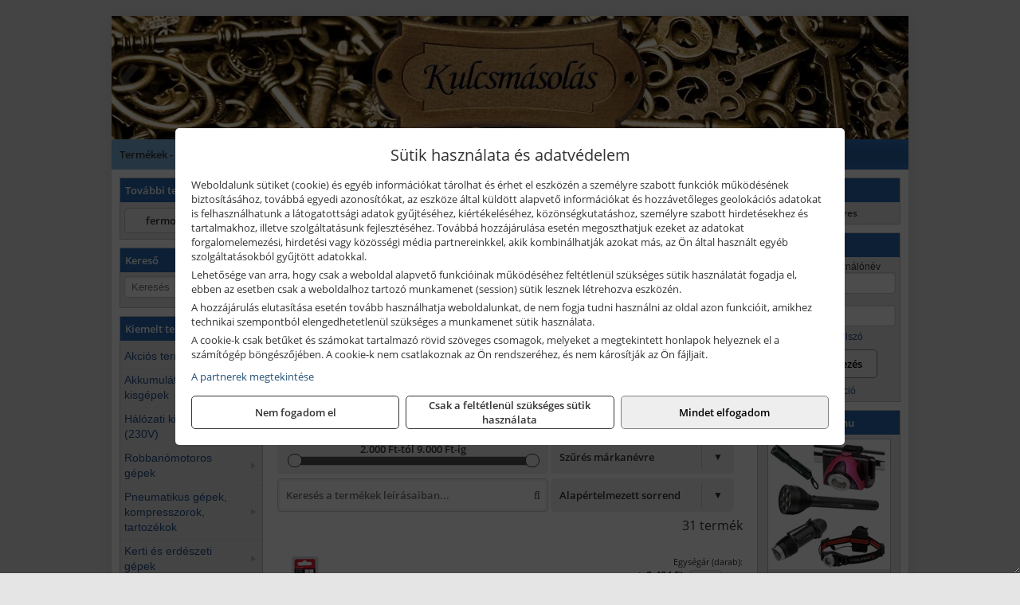

--- FILE ---
content_type: text/html; charset=UTF-8
request_url: https://fermo.hu/termekek/hm-univerzalis-lyukfureszek-c41273.html
body_size: 24775
content:
<!DOCTYPE html>
<html lang="hu">
<head><meta charset="utf-8">
<title>HM univerzális lyukfűrészek | Fermo Bt.</title>
<meta name="description" content="Kis-, ill. nagykereskedelmi feladatot is ellátunk. A kereskedelmi tevékenységünkben a hangsúlyt a magas minőségre és a megbízható szolgáltatásra helyeztük." />
<meta name="robots" content="all" />
<link href="https://fermo.hu/termekek/hm-univerzalis-lyukfureszek-c41273.html" rel="canonical">
<meta name="application-name" content="Fermo Bt." />
<link rel="preload" href="https://fermo.hu/images/fejlec/header.webp" as="image">
<link rel="dns-prefetch" href="https://www.googletagmanager.com">
<link rel="dns-prefetch" href="https://connect.facebook.net">
<link rel="dns-prefetch" href="https://fonts.gstatic.com">
<link rel="dns-prefetch" href="https://wimg.b-cdn.net">
<link rel="icon" type="image/png" href="https://fermo.hu/images/favicon/favicon_16.png?v=1655730997" sizes="16x16" />
<link rel="apple-touch-icon-precomposed" sizes="57x57" href="https://fermo.hu/images/favicon/favicon_57.png?v=1655730997" />
<link rel="apple-touch-icon-precomposed" sizes="60x60" href="https://fermo.hu/images/favicon/favicon_60.png?v=1655730997" />
<link rel="apple-touch-icon-precomposed" sizes="72x72" href="https://fermo.hu/images/favicon/favicon_72.png?v=1655730997" />
<link rel="apple-touch-icon-precomposed" sizes="76x76" href="https://fermo.hu/images/favicon/favicon_76.png?v=1655730997" />
<link rel="apple-touch-icon-precomposed" sizes="114x114" href="https://fermo.hu/images/favicon/favicon_114.png?v=1655730997" />
<link rel="apple-touch-icon-precomposed" sizes="120x120" href="https://fermo.hu/images/favicon/favicon_120.png?v=1655730997" />
<link rel="apple-touch-icon-precomposed" sizes="144x144" href="https://fermo.hu/images/favicon/favicon_144.png?v=1655730997" />
<link rel="apple-touch-icon-precomposed" sizes="152x152" href="https://fermo.hu/images/favicon/favicon_152.png?v=1655730997" />
<link rel="icon" type="image/png" href="https://fermo.hu/images/favicon/favicon_196.png?v=1655730997" sizes="196x196" />
<meta name="msapplication-TileImage" content="https://fermo.hu/images/favicon/favicon_144.png?v=1655730997" />
<meta name="msapplication-square70x70logo" content="https://fermo.hu/images/favicon/favicon_70.png?v=1655730997" />
<meta name="msapplication-square150x150logo" content="https://fermo.hu/images/favicon/favicon_150.png?v=1655730997" />
<meta name="msapplication-square310x310logo" content="https://fermo.hu/images/favicon/favicon_310.png?v=1655730997" />
<meta name="format-detection" content="telephone=no">
<meta property="fb:pages" content="375753652469897" />
<meta property="og:title" content="HM univerzális lyukfűrészek" />
<meta property="og:description" content="Kis-, ill. nagykereskedelmi feladatot is ellátunk. A kereskedelmi tevékenységünkben a hangsúlyt a magas minőségre és a megbízható szolgáltatásra helyeztük." />
<meta property="og:type" content="article" />
<meta property="og:image" content="https://wimg.b-cdn.net/370be728a5defe14b61c87cc3843482b/categories/hm_egyutt_12927.png" />
<meta property="og:url" content="https://fermo.hu/termekek/hm-univerzalis-lyukfureszek-c41273.html" />
<meta property="og:locale" content="hu_HU" />
<link rel="search" type="application/opensearchdescription+xml" title="fermo.hu" href="https://fermo.hu/opensearch.xml" />
<link href="/css/style102_697240.css" rel="stylesheet" type="text/css">
<link href="/templates/w70101_uj/style.php?v=697240" rel="stylesheet" type="text/css">
<script>var init=[]</script>
<script src="https://fermo.hu/js/files/jquery.min.js?v=1666858510" defer></script>
<script src="https://fermo.hu/js/files/jquery-ui-core.min.js?v=1666851044" defer></script>
<script src="https://fermo.hu/js/files/jquery.ui.touch-punch.min.js?v=1660049938" defer></script>
<script src="https://fermo.hu/js/files/jquery.visible.min.js?v=1660049938" defer></script>
<script src="https://fermo.hu/js/files/slick.min.js?v=1666857304" defer></script>
<script src="https://fermo.hu/js/files/jquery.mask.min.js?v=1660049938" defer></script>
<script src="https://fermo.hu/js/files/lazysizes.min.js?v=1660049938" defer></script>
<script src="/js/script102_958462.js" data-url="https://fermo.hu" data-mode="1" defer></script>
<script async src='https://www.googletagmanager.com/gtag/js?id=G-Y1VMBZRX5J'></script>
<script>window.dataLayer = window.dataLayer || [];function gtag(){dataLayer.push(arguments);}gtag('js', new Date());
gtag('consent', 'default', { 'ad_storage': 'denied', 'ad_user_data': 'denied', 'ad_personalization': 'denied', 'analytics_storage': 'denied' });gtag('config', 'G-Y1VMBZRX5J', {"anonymize_ip":true});
</script>
<script>sessionStorage.setItem('s', 'N3V6N3N2NmJ6anB0aGlaTHloTHd2Zz09');</script>
<style>
#imageBannerDouble_21_l .slide:nth-child(1) {
               animation: xfade_21_l 10s 5s infinite;
            }#imageBannerDouble_21_l .slide:nth-child(2) {
               animation: xfade_21_l 10s 0s infinite;
            }#imageBannerDouble_21_r .slide:nth-child(1) {
               animation: xfade_21_r 10s 5s infinite;
            }#imageBannerDouble_21_r .slide:nth-child(2) {
               animation: xfade_21_r 10s 0s infinite;
            }
@keyframes xfade_21_l {
   0%{
      opacity: 1;
      visibility: visible;
   }
   41% {
      opacity: 1;
      visibility: visible;
   }
   50% {
      opacity: 0;
      visibility: hidden;
   }
   91% {
      opacity: 0;
      visibility: hidden;
   }
   100% {
      opacity: 1;
      visibility: visible;
   }
}
@keyframes xfade_21_r {
   0%{
      opacity: 1;
      visibility: visible;
   }
   41% {
      opacity: 1;
      visibility: visible;
   }
   50% {
      opacity: 0;
      visibility: hidden;
   }
   91% {
      opacity: 0;
      visibility: hidden;
   }
   100% {
      opacity: 1;
      visibility: visible;
   }
}
</style>

<style>
#imageBanner_22 .slide:nth-child(1) {
         	   animation: xfade_22 20s 15s infinite;
         	}#imageBanner_22 .slide:nth-child(2) {
         	   animation: xfade_22 20s 10s infinite;
         	}#imageBanner_22 .slide:nth-child(3) {
         	   animation: xfade_22 20s 5s infinite;
         	}#imageBanner_22 .slide:nth-child(4) {
         	   animation: xfade_22 20s 0s infinite;
         	}
@keyframes xfade_22 {
   0%{
      opacity: 1;
      visibility: visible;
   }
   20.5% {
      opacity: 1;
      visibility: visible;
   }
   25% {
      opacity: 0;
      visibility: hidden;
   }
   95.5% {
      opacity: 0;
      visibility: hidden;
   }
   100% {
      opacity: 1;
      visibility: visible;
   }
}
</style>

<style>
#imageBanner_24 .slide:nth-child(1) {
         	   animation: xfade_24 10s 5s infinite;
         	}#imageBanner_24 .slide:nth-child(2) {
         	   animation: xfade_24 10s 0s infinite;
         	}
@keyframes xfade_24 {
   0%{
      opacity: 1;
      visibility: visible;
   }
   41% {
      opacity: 1;
      visibility: visible;
   }
   50% {
      opacity: 0;
      visibility: hidden;
   }
   91% {
      opacity: 0;
      visibility: hidden;
   }
   100% {
      opacity: 1;
      visibility: visible;
   }
}
</style>

<style>
#imageBanner_26 .slide:nth-child(1) {
         	   animation: xfade_26 40s 30s infinite;
         	}#imageBanner_26 .slide:nth-child(2) {
         	   animation: xfade_26 40s 20s infinite;
         	}#imageBanner_26 .slide:nth-child(3) {
         	   animation: xfade_26 40s 10s infinite;
         	}#imageBanner_26 .slide:nth-child(4) {
         	   animation: xfade_26 40s 0s infinite;
         	}
@keyframes xfade_26 {
   0%{
      opacity: 1;
      visibility: visible;
   }
   22.75% {
      opacity: 1;
      visibility: visible;
   }
   25% {
      opacity: 0;
      visibility: hidden;
   }
   97.75% {
      opacity: 0;
      visibility: hidden;
   }
   100% {
      opacity: 1;
      visibility: visible;
   }
}
</style>

<style>
#imageBanner_27 .slide:nth-child(1) {
         	   animation: xfade_27 40s 30s infinite;
         	}#imageBanner_27 .slide:nth-child(2) {
         	   animation: xfade_27 40s 20s infinite;
         	}#imageBanner_27 .slide:nth-child(3) {
         	   animation: xfade_27 40s 10s infinite;
         	}#imageBanner_27 .slide:nth-child(4) {
         	   animation: xfade_27 40s 0s infinite;
         	}
@keyframes xfade_27 {
   0%{
      opacity: 1;
      visibility: visible;
   }
   22.75% {
      opacity: 1;
      visibility: visible;
   }
   25% {
      opacity: 0;
      visibility: hidden;
   }
   97.75% {
      opacity: 0;
      visibility: hidden;
   }
   100% {
      opacity: 1;
      visibility: visible;
   }
}
</style>

</head>
<body>
<div id="fb-root"></div>
							<script>(function(d, s, id) {
							  var js, fjs = d.getElementsByTagName(s)[0];
							  if (d.getElementById(id)) return;
							  js = d.createElement(s); js.id = id;
							  js.src = "https://connect.facebook.net/hu_HU/sdk.js#xfbml=1&version=v2.6";
							  fjs.parentNode.insertBefore(js, fjs);
							}(document, 'script', 'facebook-jssdk'));</script>
	<div style="text-align:center">
		<div class="tmpl-sheet">
						<div class="tmpl-header">
				<div class='tmpl-module'><div class='tmpl-moduleBody'><div id="imageSlider_18" class="imageSlider" style="max-height:155px">
            <div class="slide">
            <a href="https://fermo.hu/rolunk/kapcsolat.html" target="_self" >
                                    <img src="https://fermo.hu/images/fejlec/header.webp" alt="Kép slider" />
                            </a>
        </div>
                    <div class="slide">
            <a href="https://fermo.hu/termekek/kiemelt-fischer-rogzitestechnikai-termekek-c3754.html" target="_self" >
                                    <img data-lazy="https://fermo.hu/images/fejlec/fischer_fejlec_2.webp" alt="Kép slider" />
                            </a>
        </div>
                    <div class="slide">
            <a href="https://fermo.hu/kulcsmasolas.html" target="_self" >
                                    <img data-lazy="https://fermo.hu/images/fejlec/KU0527.webp" alt="Kép slider" />
                            </a>
        </div>
                    <div class="slide">
            <a href="https://fermo.hu/akkufelujitas.html" target="_self" >
                                    <img data-lazy="https://fermo.hu/images/fejlec/A0525.webp" alt="Kép slider" />
                            </a>
        </div>
                    <div class="slide">
            <a href="https://fermo.hu/feltetelek/szallitasi-feltetelek.html" target="_self" >
                                    <img data-lazy="https://fermo.hu/images/fejlec/KSZ0902.webp" alt="Kép slider" />
                            </a>
        </div>
            </div>

<style>
#imageSlider_18 {
    min-height: 155px;
}

@media screen and (max-width: 900px) {
    #imageSlider_18 {
        min-height: calc(100vw * 155 / 1000);
    }
}
</style>

<script>
    init.push("setTimeout(function() { $('#imageSlider_18').slick({speed: 900, lazyLoad: 'progressive', easing: 'fade-in-out', autoplay: true, autoplaySpeed: 5000, pauseOnFocus: false, pauseOnHover: false, prevArrow: '<span class=\"slick_prev\">‹</span>', nextArrow: '<span class=\"slick_next\">›</span>' })}, 200)")
</script>
</div></div>
			</div>
			
						<div>
				<div class='tmpl-module tmpl-mobilemenu'><div class='tmpl-moduleBody'><ul class="tmpl-menu-horizontal "><li class="tmpl-menuitem active"><a class="active" href="https://fermo.hu" target="_self">Termékek - Rendelés</a></li><li class="tmpl-menuitem "><a class="" href="https://fermo.hu/feltetelek/vasarlasi-feltetelek.html" target="_self">Vásárlás</a></li><li class="tmpl-menuitem "><a class="" href="https://fermo.hu/feltetelek/szallitasi-feltetelek.html" target="_self">Szállítás</a></li><li class="tmpl-menuitem "><a class="" href="https://fermo.hu/kulcsmasolas.html" target="_self">Kulcsmásolás</a></li><li class="tmpl-menuitem "><a class="" href="https://fermo.hu/akkufelujitas.html" target="_self">Akkufelújítás</a></li><li class="tmpl-menuitem "><a class="" href="https://fermo.hu/rolunk/kapcsolat.html" target="_self">Kapcsolat</a></li><li class="tmpl-menuitem "><a class="" href="https://fermo.hu/cegunkrol.html" target="_self">Cégünkről</a></li></ul></div></div>
			</div>
			
						<div class="tmpl-sidebar tmpl-sidebar-left">
				<div class='tmpl-module tmpl-module-block tmpl-mobilemenu'><div class='tmpl-moduleHeader'>További termékeink</div><div class='tmpl-moduleBody'>	<a class="externalLink" href="http://fermoszerszam.hu" target="_blank" rel="noopener">fermoszerszam.hu</a>
</div></div><div class='tmpl-module tmpl-module-block'><div class='tmpl-moduleHeader'>Kereső</div><div class='tmpl-moduleBody'>	<div class="pure-form pure-form-stacked">
	    <input class="searchFieldEs" type="text" placeholder="Keresés" autocomplete="off" aria-label="Keresés" value="">
	</div>
</div></div><div class='tmpl-module tmpl-module-block tmpl-mobilemenu'><div class='tmpl-moduleHeader'>Kiemelt termékcsoportok</div><div class='tmpl-moduleBody'>
<ul id="667356" class="sm sm-vertical sm-simple">
	<li><a href="https://fermo.hu/termekek/akcios-termekek-cd0.html">Akciós termékek</a></li><li><a href="#">Akkumulátoros kisgépek</a><ul><li><a href="https://fermo.hu/termekek/akkumul%C3%A1toros+csavarbehajt%C3%B3%2Cakkumul%C3%A1toros+f%C3%BAr%C3%B3-csavaroz%C3%B3%2Cakkumul%C3%A1toros+sarokf%C3%BAr%C3%B3-csavaroz%C3%B3?title=Akkumul%C3%A1toros+csavarbehajt%C3%B3k%2C+f%C3%BAr%C3%B3-csavaroz%C3%B3k&addTags&groupId=6">Akkumulátoros csavarbehajtók, fúró-csavarozók</a></li><li><a href="https://fermo.hu/termekek/akkumul%C3%A1toros+%C3%BCtvef%C3%BAr%C3%B3-csavaroz%C3%B3?title=Akkumul%C3%A1toros+%C3%BCtvef%C3%BAr%C3%B3-csavaroz%C3%B3k&addTags&groupId=196">Akkumulátoros ütvefúró-csavarozók</a></li><li><a href="https://fermo.hu/termekek/akkumul%C3%A1toros+%C3%BCtvecsavaroz%C3%B3?title=Akkumul%C3%A1toros+%C3%BCtvecsavaroz%C3%B3k&addTags&groupId=197">Akkumulátoros ütvecsavarozók</a></li><li><a href="https://fermo.hu/termekek/akkumul%C3%A1toros+f%C3%BAr%C3%B3kalap%C3%A1cs%2Cakkumul%C3%A1toros+%C3%BCtvef%C3%BAr%C3%B3?title=Akkumul%C3%A1toros+f%C3%BAr%C3%B3kalap%C3%A1csok%2C+%C3%BCtvef%C3%BAr%C3%B3k+SDS+befog%C3%A1ssal&addTags&groupId=191">Akkumulátoros fúrókalapácsok, ütvefúrók SDS befogással</a></li><li><a href="https://fermo.hu/termekek/akkumul%C3%A1toros+sarokcsiszol%C3%B3?title=Akkumul%C3%A1toros+sarokcsiszol%C3%B3k&addTags&groupId=7">Akkumulátoros sarokcsiszolók</a></li><li><a href="https://fermo.hu/termekek/akkumul%C3%A1toros+szablyaf%C5%B1r%C3%A9sz?title=Akkumul%C3%A1toros+szablyaf%C5%B1r%C3%A9szek&addTags&groupId=8">Akkumulátoros szablyafűrészek</a></li><li><a href="https://fermo.hu/termekek/akkus+szalagf%C5%B1r%C3%A9sz?title=Akkumul%C3%A1toros+szalagf%C5%B1r%C3%A9szek&addTags&groupId=94">Akkumulátoros szalagfűrészek</a></li><li><a href="https://fermo.hu/termekek/akkumul%C3%A1toros+k%C3%B6rf%C5%B1r%C3%A9sz?title=Akkumul%C3%A1toros+k%C3%B6rf%C5%B1r%C3%A9szek&addTags&groupId=95">Akkumulátoros körfűrészek</a></li><li><a href="https://fermo.hu/termekek/akkumul%C3%A1toros+dekop%C3%ADrf%C5%B1r%C3%A9sz?title=Akkumul%C3%A1toros+dekop%C3%ADrf%C5%B1r%C3%A9szek&addTags&groupId=193">Akkumulátoros dekopírfűrészek</a></li><li><a href="https://fermo.hu/termekek/akkumul%C3%A1toros+gyalug%C3%A9p?title=Akkumul%C3%A1toros+gyalug%C3%A9pek&addTags&groupId=192">Akkumulátoros gyalugépek</a></li></ul></li><li><a href="#">Hálózati kisgépek (230V)</a><ul><li><a href="https://fermo.hu/termekek/h%C3%A1l%C3%B3zati+sarokcsiszol%C3%B3?title=H%C3%A1l%C3%B3zati+sarokcsiszol%C3%B3k&addTags&groupId=3">Hálózati sarokcsiszolók</a></li><li><a href="#">Hálózati fúrógépek, ütvefúrók</a><ul><li><a href="https://fermo.hu/termekek/h%C3%A1l%C3%B3zati+f%C3%BAr%C3%B3g%C3%A9p?title=H%C3%A1l%C3%B3zati+f%C3%BAr%C3%B3g%C3%A9pek&addTags&groupId=114">Hálózati fúrógépek</a></li><li><a href="https://fermo.hu/termekek/h%C3%A1l%C3%B3zati+%C3%BCtvef%C3%BAr%C3%B3?title=H%C3%A1l%C3%B3zati+%C3%BCtvef%C3%BAr%C3%B3k&addTags&groupId=115">Hálózati ütvefúrók</a></li></ul></li><li><a href="https://fermo.hu/termekek/h%C3%A1l%C3%B3zati+f%C3%BAr%C3%B3kalap%C3%A1cs%2Ch%C3%A1l%C3%B3zati+f%C3%BAr%C3%B3-v%C3%A9s%C5%91kalap%C3%A1cs%2Ch%C3%A1l%C3%B3zati+v%C3%A9s%C5%91g%C3%A9p%2Ch%C3%A1l%C3%B3zati+v%C3%A9s%C5%91kalap%C3%A1cs?title=H%C3%A1l%C3%B3zati+f%C3%BAr%C3%B3kalap%C3%A1csok%2C+f%C3%BAr%C3%B3-v%C3%A9s%C5%91kalap%C3%A1csok%2C+v%C3%A9s%C5%91g%C3%A9pek&addTags&groupId=116">Hálózati fúrókalapácsok, fúró-vésőkalapácsok, vésőgépek</a></li><li><a href="https://fermo.hu/termekek/h%C3%A1l%C3%B3zati+egyenescsiszol%C3%B3?title=H%C3%A1l%C3%B3zati+egyenescsiszol%C3%B3k&addTags&groupId=117">Hálózati egyenescsiszolók</a></li><li><a href="https://fermo.hu/termekek/h%C3%A1l%C3%B3zati+gyalug%C3%A9p?title=H%C3%A1l%C3%B3zati+gyalug%C3%A9pek&addTags&groupId=118">Hálózati gyalugépek</a></li><li><a href="https://fermo.hu/termekek/h%C3%A1l%C3%B3zati+fels%C5%91mar%C3%B3?title=H%C3%A1l%C3%B3zati+fels%C5%91mar%C3%B3k&addTags&groupId=177">Hálózati felsőmarók</a></li><li><a href="https://fermo.hu/termekek/h%C3%A1l%C3%B3zati+%C3%A9lmar%C3%B3?title=H%C3%A1l%C3%B3zati+%C3%A9lmar%C3%B3k&addTags&groupId=181">Hálózati élmarók</a></li><li><a href="https://fermo.hu/termekek/h%C3%A1l%C3%B3zati+f%C3%A9mk%C3%B6rf%C5%B1r%C3%A9sz?title=H%C3%A1l%C3%B3zati+f%C3%A9mv%C3%A1g%C3%B3+k%C3%B6rf%C5%B1r%C3%A9szek&addTags&groupId=180">Hálózati fémvágó körfűrészek</a></li><li><a href="https://fermo.hu/termekek/h%C3%A1l%C3%B3zati+k%C3%B6rf%C5%B1r%C3%A9sz?title=H%C3%A1l%C3%B3zati+k%C3%B6rf%C5%B1r%C3%A9szek&addTags&groupId=179">Hálózati körfűrészek</a></li><li><a href="https://fermo.hu/termekek/h%C3%A1l%C3%B3zati+szablyaf%C5%B1r%C3%A9sz?title=Orf%C5%B1r%C3%A9szek%2C+szablyaf%C5%B1r%C3%A9szek&addTags&groupId=209">Orfűrészek, szablyafűrészek</a></li><li><a href="https://fermo.hu/termekek/h%C3%A1l%C3%B3zati+dekop%C3%ADrf%C5%B1r%C3%A9sz?title=H%C3%A1l%C3%B3zati+sz%C3%BAr%C3%B3f%C5%B1r%C3%A9szek%2C+dekop%C3%ADrf%C5%B1r%C3%A9szek&addTags&groupId=210">Hálózati szúrófűrészek, dekopírfűrészek</a></li><li><a href="https://fermo.hu/termekek/h%C3%A1l%C3%B3zati+k%C3%A9zi+szalagcsiszol%C3%B3?title=H%C3%A1l%C3%B3zati+szalagcsiszol%C3%B3k&addTags&groupId=208">Hálózati szalagcsiszolók</a></li><li><a href="https://fermo.hu/termekek/h%C3%A1l%C3%B3zati+excentercsiszol%C3%B3?title=H%C3%A1l%C3%B3zati+excentercsiszol%C3%B3k&addTags&groupId=211">Hálózati excentercsiszolók</a></li><li><a href="https://fermo.hu/termekek/h%C3%A1l%C3%B3zati+rezg%C5%91csiszol%C3%B3?title=H%C3%A1l%C3%B3zati+rezg%C5%91csiszol%C3%B3k&addTags&groupId=212">Hálózati rezgőcsiszolók</a></li><li><a href="https://fermo.hu/termekek/h%C3%A1l%C3%B3zati+deltacsiszol%C3%B3?title=H%C3%A1l%C3%B3zati+deltacsiszol%C3%B3k&addTags&groupId=213">Hálózati deltacsiszolók</a></li></ul></li><li><a href="#">Robbanómotoros gépek</a><ul><li><a href="https://fermo.hu/termekek/%C3%A1ramfejleszt%C5%91?title=%C3%81ramfejleszt%C5%91k&addTags&groupId=48">Áramfejlesztők</a></li><li><a href="https://fermo.hu/termekek/benzinmotoros+f%C5%B1ny%C3%ADr%C3%B3?title=Benzinmotoros+f%C5%B1ny%C3%ADr%C3%B3k&addTags&groupId=49">Benzinmotoros fűnyírók</a></li><li><a href="https://fermo.hu/termekek/benzinmotoros+l%C3%A1ncf%C5%B1r%C3%A9sz?title=Benzinmotoros+l%C3%A1ncf%C5%B1r%C3%A9szek&addTags&groupId=50">Benzinmotoros láncfűrészek</a></li><li><a href="https://fermo.hu/termekek/benzinmotoros+f%C5%B1kasza?title=Benzinmotoros+f%C5%B1kasz%C3%A1k&addTags&groupId=51">Benzinmotoros fűkaszák</a></li><li><a href="https://fermo.hu/termekek/benzinmotoros+kap%C3%A1l%C3%B3g%C3%A9p?title=Kap%C3%A1l%C3%B3g%C3%A9pek&addTags&groupId=173">Kapálógépek</a></li><li><a href="https://fermo.hu/termekek/benzinmotoros+f%C3%B6ldf%C3%BAr%C3%B3%2Cbenzinmotoros+talajf%C3%BAr%C3%B3?title=Benzinmotoros+f%C3%B6ldf%C3%BAr%C3%B3k%2C+talajf%C3%BAr%C3%B3k&addTags&groupId=174">Benzinmotoros földfúrók, talajfúrók</a></li><li><a href="https://fermo.hu/termekek/lapvibr%C3%A1tor?title=Benzinmotoros+lapvibr%C3%A1torok&addTags&groupId=194">Benzinmotoros lapvibrátorok</a></li><li><a href="https://fermo.hu/termekek/aljzatv%C3%A1g%C3%B3?title=Benzinmotoros+aljzatv%C3%A1g%C3%B3k%2C+aszfaltv%C3%A1g%C3%B3k&addTags&groupId=214">Benzinmotoros aljzatvágók, aszfaltvágók</a></li><li><a href="https://fermo.hu/termekek/robban%C3%B3motoros+szivatty%C3%BA%2Cbenzinmotoros+szivatty%C3%BA?title=Robban%C3%B3motoros+szivatty%C3%BAk&addTags&groupId=216">Robbanómotoros szivattyúk</a></li><li><a href="https://fermo.hu/termekek/benzinmotoros+permetez%C5%91?title=Robban%C3%B3motoros+permetez%C5%91k&addTags&groupId=217">Robbanómotoros permetezők</a></li></ul></li><li><a href="#">Pneumatikus gépek, kompresszorok, tartozékok</a><ul><li><a href="https://fermo.hu/termekek/pneumatikus+sarokcsiszol%C3%B3?title=Pneumatikus+sarokcsiszol%C3%B3k&addTags&groupId=18">Pneumatikus sarokcsiszolók</a></li><li><a href="https://fermo.hu/termekek/pneumatikus+egyenescsiszol%C3%B3?title=Pneumatikus+egyenescsiszol%C3%B3k&addTags&groupId=56">Pneumatikus egyenescsiszolók</a></li><li><a href="https://fermo.hu/termekek/pneumatikus+csavarbehajt%C3%B3?title=Pneumatikus+csavarbehajt%C3%B3k&addTags&groupId=20">Pneumatikus csavarbehajtók</a></li><li><a href="https://fermo.hu/termekek/pneumatikus+f%C3%BAr%C3%B3g%C3%A9p?title=Pneumatikus+f%C3%BAr%C3%B3g%C3%A9pek&addTags&groupId=17">Pneumatikus fúrógépek</a></li><li><a href="https://fermo.hu/termekek/l%C3%A9gkulcs%2Cracsnis+l%C3%A9gkulcs?title=L%C3%A9gkulcsok&addTags&groupId=58">Légkulcsok</a></li><li><a href="https://fermo.hu/termekek/pneumatikus+excentercsiszol%C3%B3?title=Pneumatikus+excentercsiszol%C3%B3k&addTags&groupId=59">Pneumatikus excentercsiszolók</a></li><li><a href="https://fermo.hu/termekek/pneumatikus+rezg%C5%91csiszol%C3%B3?title=Pneumatikus+rezg%C5%91csiszol%C3%B3k&addTags&groupId=60">Pneumatikus rezgőcsiszolók</a></li><li><a href="#">Pneumatikus tűzőgépek, szegezők</a><ul><li><a href="https://fermo.hu/termekek/pneumatikus+t%C5%B1z%C5%91g%C3%A9p?title=Pneumatikus+t%C5%B1z%C5%91g%C3%A9pek&addTags&groupId=80">Pneumatikus tűzőgépek</a></li><li><a href="https://fermo.hu/termekek/pneumatikus+szegez%C5%91?title=Pneumatikus+szegez%C5%91k&addTags&groupId=81">Pneumatikus szegezők</a></li><li><a href="https://fermo.hu/termekek/pneumatikus+szegez%C5%91+%C3%A9s+t%C5%B1z%C5%91g%C3%A9p?title=Pneumatikus+kombin%C3%A1lt+szegez%C5%91k+%C3%A9s+t%C5%B1z%C5%91g%C3%A9pek&addTags&groupId=82">Pneumatikus kombinált szegezők és tűzőgépek</a></li></ul></li><li><a href="https://fermo.hu/termekek/pneumatikus+popszegecsh%C3%BAz%C3%B3?title=Pneumatikus+popszegecsh%C3%BAz%C3%B3k&addTags&groupId=67">Pneumatikus popszegecshúzók</a></li><li><a href="https://fermo.hu/termekek/pneumatikus+fest%C3%A9ksz%C3%B3r%C3%B3+pisztoly?title=Pneumatikus+fest%C3%A9ksz%C3%B3r%C3%B3+pisztolyok&addTags&groupId=68">Pneumatikus festékszóró pisztolyok</a></li><li><a href="https://fermo.hu/termekek/pneumatikus+kartuskinyom%C3%B3+pisztoly?title=Pneumatikus+kartuskinyom%C3%B3k&addTags&groupId=69">Pneumatikus kartuskinyomók</a></li><li><a href="#">Pneumatikus vésőgépek, légkalapácsok</a><ul><li><a href="https://fermo.hu/termekek/pneumatikus+v%C3%A9s%C5%91g%C3%A9p?title=Pneumatikus+v%C3%A9s%C5%91g%C3%A9pek&addTags&groupId=77">Pneumatikus vésőgépek</a></li></ul></li><li><a href="https://fermo.hu/termekek/gumiabroncs+f%C3%BAvat%C3%B3+pisztoly?title=Gumiabroncs+f%C3%BAvat%C3%B3+pisztolyok&addTags&groupId=66">Gumiabroncs fúvató pisztolyok</a></li><li><a href="https://fermo.hu/termekek/lef%C3%BAvat%C3%B3+pisztoly%2Chossz%C3%BA+lef%C3%BAvat%C3%B3+pisztoly?title=Lef%C3%BAvat%C3%B3+pisztolyok&addTags&groupId=65">Lefúvató pisztolyok</a></li><li><a href="https://fermo.hu/termekek/kompresszor?title=Kompresszorok&addTags&groupId=19">Kompresszorok</a></li></ul></li><li><a href="#">Kerti és erdészeti gépek</a><ul><li><a href="https://fermo.hu/termekek/s%C3%B6v%C3%A9nyv%C3%A1g%C3%B3?title=S%C3%B6v%C3%A9nyv%C3%A1g%C3%B3k&addTags&groupId=11">Sövényvágók</a></li><li><a href="https://fermo.hu/termekek/f%C3%B6ldf%C3%BAr%C3%B3%2Ctalajf%C3%BAr%C3%B3?title=F%C3%B6ldf%C3%BAr%C3%B3k%2C+talajf%C3%BAr%C3%B3k&addTags&groupId=175">Földfúrók, talajfúrók</a></li><li><a href="https://fermo.hu/termekek/f%C5%B1ny%C3%ADr%C3%B3?title=F%C5%B1ny%C3%ADr%C3%B3k&addTags&groupId=10">Fűnyírók</a></li><li><a href="https://fermo.hu/termekek/gyepszell%C5%91ztet%C5%91?title=Gyepszell%C5%91ztet%C5%91k&addTags&groupId=220">Gyepszellőztetők</a></li><li><a href="https://fermo.hu/termekek/f%C5%B1kasza%2Cf%C5%B1szeg%C3%A9lyny%C3%ADr%C3%B3?title=F%C5%B1kasz%C3%A1k%2C+f%C5%B1szeg%C3%A9lyny%C3%ADr%C3%B3k&addTags&groupId=206">Fűkaszák, fűszegélynyírók</a></li><li><a href="https://fermo.hu/termekek/kap%C3%A1l%C3%B3g%C3%A9p?title=Kap%C3%A1l%C3%B3g%C3%A9pek&addTags&groupId=176">Kapálógépek</a></li><li><a href="https://fermo.hu/termekek/l%C3%A1ncf%C5%B1r%C3%A9sz?title=L%C3%A1ncf%C5%B1r%C3%A9szek&addTags&groupId=199">Láncfűrészek</a></li><li><a href="https://fermo.hu/termekek/benzinmotoros+permetez%C5%91%2Cakkumul%C3%A1toros+permetez%C5%91%2Cakkumul%C3%A1toros+k%C3%B6dpermetez%C5%91?title=Permetez%C5%91k&addTags&groupId=219">Permetezők</a></li><li><a href="https://fermo.hu/termekek/%C3%A1gapr%C3%ADt%C3%B3?title=Apr%C3%ADt%C3%B3g%C3%A9pek%2C+%C3%A1gapr%C3%ADt%C3%B3k&addTags&groupId=221">Aprítógépek, ágaprítók</a></li><li><a href="https://fermo.hu/termekek/lombf%C3%BAv%C3%B3%2Clombsz%C3%ADv%C3%B3?title=Lombf%C3%BAv%C3%B3k%2C+lombsz%C3%ADv%C3%B3k&addTags&groupId=241">Lombfúvók, lombszívók</a></li></ul></li><li><a href="#">Építőipari gépek, berendezések</a><ul><li><a href="https://fermo.hu/termekek/lapvibr%C3%A1tor?title=Lapvibr%C3%A1torok&addTags&groupId=14">Lapvibrátorok</a></li><li><a href="https://fermo.hu/termekek/d%C3%B6ng%C3%B6l%C5%91g%C3%A9p?title=D%C3%B6ng%C3%B6l%C5%91g%C3%A9pek&addTags&groupId=15">Döngölőgépek</a></li><li><a href="https://fermo.hu/termekek/betonsim%C3%ADt%C3%B3%2Cvibrogerenda?title=Rotoros+betonsim%C3%ADt%C3%B3k%2C+vibrogerend%C3%A1k&addTags&groupId=97">Rotoros betonsimítók, vibrogerendák</a></li><li><a href="https://fermo.hu/termekek/betonvibr%C3%A1tor?title=Betonvibr%C3%A1torok&addTags&groupId=98">Betonvibrátorok</a></li><li><a href="https://fermo.hu/termekek/f%C3%BAr%C3%B3kalap%C3%A1cs%2Cf%C3%BAr%C3%B3-v%C3%A9s%C5%91kalap%C3%A1cs?title=F%C3%BAr%C3%B3kalap%C3%A1csok%2C+kombikalap%C3%A1csok&addTags&groupId=243">Fúrókalapácsok, kombikalapácsok</a></li><li><a href="https://fermo.hu/termekek/v%C3%A9s%C5%91g%C3%A9p%2Cv%C3%A9s%C5%91kalap%C3%A1cs?title=V%C3%A9s%C5%91g%C3%A9pek&addTags&groupId=99">Vésőgépek</a></li><li><a href="https://fermo.hu/termekek/bont%C3%B3kalap%C3%A1cs?title=Bont%C3%B3kalap%C3%A1csok&addTags&groupId=100">Bontókalapácsok</a></li><li><a href="https://fermo.hu/termekek/aljzatv%C3%A1g%C3%B3?title=Aljzatv%C3%A1g%C3%B3k%2C+aszfaltv%C3%A1g%C3%B3k&addTags&groupId=215">Aljzatvágók, aszfaltvágók</a></li><li><a href="https://fermo.hu/termekek/k%C5%91roppant%C3%B3?title=K%C5%91roppant%C3%B3k&addTags&groupId=101">Kőroppantók</a></li><li><a href="https://fermo.hu/termekek/betonkever%C5%91?title=Betonkever%C5%91k&addTags&groupId=13">Betonkeverők</a></li><li><a href="https://fermo.hu/termekek/vibrohenger?title=Vibrohengerek&addTags&groupId=102">Vibrohengerek</a></li><li><a href="https://fermo.hu/termekek/mechanikus+csempev%C3%A1g%C3%B3%2Ccsempev%C3%A1g%C3%B3?title=Mechanikus+csempev%C3%A1g%C3%B3k&addTags&groupId=204">Mechanikus csempevágók</a></li><li><a href="https://fermo.hu/termekek/csempev%C3%A1g%C3%B3+g%C3%A9p?title=Csempev%C3%A1g%C3%B3+g%C3%A9pek&addTags&groupId=205">Csempevágó gépek</a></li><li><a href="https://fermo.hu/termekek/%C3%A1llv%C3%A1ny%2Cszintez%C5%91m%C5%B1szer+%C3%A1llv%C3%A1ny%2Cg%C3%A9rv%C3%A1g%C3%B3+%C3%A1llv%C3%A1ny%2Cl%C3%A9tra%C3%A1llv%C3%A1ny%2Cl%C3%A1mpa+%C3%A1llv%C3%A1ny%2Cgurul%C3%B3%C3%A1llv%C3%A1ny%2Calum%C3%ADnium+%C3%A1llv%C3%A1ny?title=Munka%C3%A1llv%C3%A1nyok&addTags&groupId=52">Állványok, munkaállványok</a></li><li><a href="https://fermo.hu/termekek/f%C3%A9nytorony%2C%C3%A1llv%C3%A1nyos+l%C3%A1mpa%2Ct%C3%A9rmegvil%C3%A1g%C3%ADt%C3%B3+l%C3%A1mpa?title=F%C3%A9nytornyok%2C+t%C3%A9rmegvil%C3%A1g%C3%ADt%C3%B3k&addTags&groupId=227">Fénytornyok, térmegvilágítók</a></li></ul></li><li><a href="#">Asztali és telepített gépek</a><ul><li><a href="https://fermo.hu/termekek/asztali+k%C3%B6rf%C5%B1r%C3%A9sz?title=Asztali+k%C3%B6rf%C5%B1r%C3%A9szg%C3%A9pek&addTags&groupId=103">Asztali körfűrészgépek</a></li><li><a href="https://fermo.hu/termekek/asztali+gyalu%2Cvastagol%C3%B3+gyalug%C3%A9p%2Casztali+gyalug%C3%A9p?title=Asztali+gyalug%C3%A9pek&addTags&groupId=104">Asztali gyalugépek</a></li><li><a href="https://fermo.hu/termekek/asztali+lombf%C5%B1r%C3%A9sz?title=Asztali+lombf%C5%B1r%C3%A9szek&addTags&groupId=105">Asztali lombfűrészek</a></li><li><a href="#">Szalagfűrészek</a><ul><li><a href="https://fermo.hu/termekek/asztali+f%C3%A9mipari+szalagf%C5%B1r%C3%A9sz?title=F%C3%A9mipari+szalagf%C5%B1r%C3%A9szek&addTags&groupId=107">Fémipari szalagfűrészek</a></li><li><a href="https://fermo.hu/termekek/faipari+szalagf%C5%B1r%C3%A9sz?title=Faipari+szalagf%C5%B1r%C3%A9szek&addTags&groupId=108">Faipari szalagfűrészek</a></li></ul></li><li><a href="#">Esztergagépek</a><ul><li><a href="https://fermo.hu/termekek/f%C3%A9meszterga?title=F%C3%A9meszterg%C3%A1k&addTags&groupId=110">Fémesztergák</a></li><li><a href="https://fermo.hu/termekek/faeszterga%2Cfaeszterga+m%C3%A1sol%C3%B3egys%C3%A9ggel?title=Faeszterg%C3%A1k&addTags&groupId=111">Faesztergák</a></li></ul></li><li><a href="https://fermo.hu/termekek/lemezhajl%C3%ADt%C3%B3+g%C3%A9p%2Clemezhenger%C3%ADt%C5%91+g%C3%A9p%2Ck%C3%B6rhajl%C3%ADt%C3%B3g%C3%A9p%2Clemezmegmunk%C3%A1l%C3%B3+g%C3%A9p?title=Lemezhajl%C3%ADt%C3%B3+%C3%A9s+lemezmegmunk%C3%A1l%C3%B3++g%C3%A9pek&addTags&groupId=200">Lemezhajlító és lemezmegmunkáló  gépek</a></li><li><a href="https://fermo.hu/termekek/kett%C5%91s+k%C3%B6sz%C3%B6r%C5%B1?title=Kett%C5%91s+k%C3%B6sz%C3%B6r%C5%B1k&addTags&groupId=201">Kettős köszörűk</a></li><li><a href="https://fermo.hu/termekek/kombin%C3%A1lt+csiszol%C3%B3g%C3%A9p%2Ckombi+k%C3%B6sz%C3%B6r%C5%B1%2Cnedves+%C3%A9s+sz%C3%A1raz+k%C3%B6sz%C3%B6r%C5%B1?title=Kombin%C3%A1lt+csiszol%C3%B3g%C3%A9pek%2C+kombi+k%C3%B6sz%C3%B6r%C5%B1k&addTags&groupId=202">Kombinált csiszológépek, kombi köszörűk</a></li><li><a href="https://fermo.hu/termekek/asztali+f%C3%A9mk%C3%B6rf%C5%B1r%C3%A9szek?title=Asztali+f%C3%A9mk%C3%B6rf%C5%B1r%C3%A9szek&addTags&groupId=203">Asztali fémkörfűrészek</a></li><li><a href="https://fermo.hu/termekek/g%C3%A9rv%C3%A1g%C3%B3?title=G%C3%A9rv%C3%A1g%C3%B3+g%C3%A9pek&addTags&groupId=232">Gérvágó gépek</a></li></ul></li><li><a href="#">Műszerek, digitális mérőeszközök</a><ul><li><a href="https://fermo.hu/termekek/l%C3%A9zeres+t%C3%A1vols%C3%A1gm%C3%A9r%C5%91?title=L%C3%A9zeres+t%C3%A1vols%C3%A1gm%C3%A9r%C5%91k&addTags&groupId=120">Lézeres távolságmérők</a></li><li><a href="https://fermo.hu/termekek/l%C3%A9zeres+h%C5%91m%C3%A9r%C5%91%2Cinfra+h%C5%91m%C3%A9r%C5%91%2Cdigit%C3%A1lis+h%C5%91m%C3%A9r%C5%91%2Ch%C5%91m%C3%A9r%C5%91-szonda?title=H%C5%91m%C3%A9r%C5%91k&addTags&groupId=121">Hőmérők</a></li><li><a href="https://fermo.hu/termekek/multim%C3%A9ter%2Cdigit%C3%A1lis+multim%C3%A9ter?title=Multim%C3%A9terek&addTags&groupId=122">Multiméterek</a></li><li><a href="https://fermo.hu/termekek/akkumul%C3%A1tor+teszter?title=Akkumul%C3%A1tor+teszterek&addTags&groupId=123">Akkumulátor teszterek</a></li><li><a href="https://fermo.hu/termekek/digit%C3%A1lis+v%C3%ADzm%C3%A9rt%C3%A9k%2Cdigit%C3%A1lis+sz%C3%B6gm%C3%A9r%C5%91?title=Digit%C3%A1lis+v%C3%ADzm%C3%A9rt%C3%A9kek%2C+sz%C3%B6gm%C3%A9r%C5%91k&addTags&groupId=147">Digitális vízmértékek, szögmérők</a></li><li><a href="https://fermo.hu/termekek/digit%C3%A1lis+mikrom%C3%A9ter?title=Digit%C3%A1lis+mikrom%C3%A9terek&addTags&groupId=164">Digitális mikrométerek</a></li><li><a href="https://fermo.hu/termekek/digit%C3%A1lis+tol%C3%B3m%C3%A9r%C5%91%2C%C3%B3r%C3%A1s+tol%C3%B3m%C3%A9r%C5%91%2Cdigit%C3%A1lis+m%C3%A9lys%C3%A9gm%C3%A9r%C5%91%2Cm%C3%A9r%C5%91%C3%B3r%C3%A1s+m%C3%A9lys%C3%A9gm%C3%A9r%C5%91?title=Digit%C3%A1lis+%C3%A9s+%C3%B3r%C3%A1s+tol%C3%B3m%C3%A9r%C5%91k%2C+m%C3%A9lys%C3%A9gm%C3%A9r%C5%91k&addTags&groupId=231">Digitális és órás tolómérők, mélységmérők</a></li><li><a href="https://fermo.hu/termekek/optikai+szintez%C5%91?title=Optikai+szintez%C5%91k&addTags&groupId=233">Optikai szintezők</a></li><li><a href="https://fermo.hu/termekek/l%C3%A9zeres+szintez%C5%91%2Cvonall%C3%A9zer%2Cforg%C3%B3l%C3%A9zer?title=L%C3%A9zeres+szintez%C5%91k&addTags&groupId=119">Lézeres szintezők</a></li><li><a href="https://fermo.hu/termekek/falszkenner?title=Falszkennerek&addTags&groupId=228">Falszkennerek</a></li></ul></li><li><a href="#">Mechanikus mérőeszközök</a><ul><li><a href="https://fermo.hu/termekek/m%C3%A9r%C5%91szalag?title=M%C3%A9r%C5%91szalagok&addTags&groupId=163">Mérőszalagok</a></li><li><a href="https://fermo.hu/termekek/tol%C3%B3m%C3%A9r%C5%91?title=Tol%C3%B3m%C3%A9r%C5%91k&addTags&groupId=159">Tolómérők</a></li><li><a href="https://fermo.hu/termekek/mikrom%C3%A9ter?title=Mikrom%C3%A9terek&addTags&groupId=160">Mikrométerek</a></li><li><a href="https://fermo.hu/termekek/m%C3%A9lys%C3%A9gm%C3%A9r%C5%91?title=M%C3%A9lys%C3%A9gm%C3%A9r%C5%91k&addTags&groupId=161">Mélységmérők</a></li><li><a href="https://fermo.hu/termekek/magass%C3%A1gm%C3%A9r%C5%91?title=Magass%C3%A1gm%C3%A9r%C5%91k&addTags&groupId=162">Magasságmérők</a></li><li><a href="https://fermo.hu/termekek/m%C3%A9r%C5%91ker%C3%A9k?title=M%C3%A9r%C5%91kerekek&addTags&groupId=229">Mérőkerekek</a></li><li><a href="https://fermo.hu/termekek/vonalz%C3%B3%2Csz%C3%B6gm%C3%A1sol%C3%B3%2Cder%C3%A9ksz%C3%B6g?title=Vonalz%C3%B3k%2C+der%C3%A9ksz%C3%B6gek%2C+sz%C3%B6gm%C3%A1sol%C3%B3k&addTags&groupId=230">Vonalzók, derékszögek, szögmásolók</a></li><li><a href="https://fermo.hu/kereses?keyword=nagy%C3%ADt%C3%B3&searchBox&title=Nagy%C3%ADt%C3%B3k&addTags&groupId=234">Nagyítók</a></li><li><a href="https://fermo.hu/kereses?keyword=k%C3%B6rz%C5%91&searchBox&title=K%C3%B6rz%C5%91k&addTags&groupId=235">Körzők</a></li></ul></li><li><a href="#">Iroda, munkahely, műhelyberendezés</a><ul><li><a href="https://fermo.hu/termekek/munkaasztal%2Csatupad?title=Munkaasztalok%2C+satupadok&addTags&groupId=143">Munkaasztalok, satupadok</a></li><li><a href="https://fermo.hu/termekek/szerel%C5%91kocsi%2Cszersz%C3%A1mos+kocsi%2Cmoln%C3%A1rkocsi%2Cplat%C3%B3s+k%C3%A9zikocsi%2Cszersz%C3%A1mos+szekr%C3%A9ny%2Cfelszerelt+szersz%C3%A1mos+szekr%C3%A9ny?title=Szerel%C5%91kocsik%2C+szersz%C3%A1mos+szekr%C3%A9nyek%2C+moln%C3%A1rkocsik%2C+k%C3%A9zikocsik&addTags&groupId=144">Szerelőkocsik, szerszámos szekrények, molnárkocsik, kézikocsik</a></li><li><a href="https://fermo.hu/termekek/fell%C3%A9p%C5%91%2Cgur%C3%ADthat%C3%B3+fell%C3%A9p%C5%91%2Cgur%C3%ADthat%C3%B3+dobog%C3%B3?title=Fell%C3%A9p%C5%91k%2C+dobog%C3%B3k&addTags&groupId=145">Fellépők, dobogók</a></li><li><a href="https://fermo.hu/termekek/padozats%C3%BArol%C3%B3?title=Padozats%C3%BArol%C3%B3+g%C3%A9pek&addTags&groupId=135">Padozatsúroló gépek</a></li><li><a href="https://fermo.hu/termekek/sepr%C5%91g%C3%A9p?title=Sepr%C5%91g%C3%A9pek&addTags&groupId=137">Seprőgépek</a></li><li><a href="#">Porszívók, takarító eszközök</a><ul><li><a href="https://fermo.hu/termekek/porsz%C3%ADv%C3%B3%2Cipari+por-folyad%C3%A9ksz%C3%ADv%C3%B3%2Cipari+sz%C3%A1raz-nedves+porsz%C3%ADv%C3%B3%2C%C3%A9p%C3%ADt%C5%91ipari+porsz%C3%ADv%C3%B3?title=Porsz%C3%ADv%C3%B3k%2C+ipari+porsz%C3%ADv%C3%B3k%2C+sz%C3%A1raz-nedves+porsz%C3%ADv%C3%B3k&addTags&groupId=167">Porszívók, ipari porszívók, száraz-nedves porszívók</a></li><li><a href="https://fermo.hu/termekek/k%C3%A1rpittiszt%C3%ADt%C3%B3?title=K%C3%A1rpittiszt%C3%ADt%C3%B3k&addTags&groupId=142">Kárpittisztítók</a></li><li><a href="https://fermo.hu/termekek/felmos%C3%B3kocsi%2Cszervizkocsi?title=Felmos%C3%B3kocsik%2C+szervizkocsik&addTags&groupId=139">Felmosókocsik, szervizkocsik</a></li><li><a href="https://fermo.hu/termekek/szobasepr%C5%B1%2Ck%C3%A9zi+sepr%C5%B1%2Cciroksepr%C5%B1%2Ck%C3%BClt%C3%A9ri+partvis%2Cpartvis%2Cbelt%C3%A9ri+partvis?title=Sepr%C5%B1k%2C+partvisok&addTags&groupId=140">Seprűk, partvisok</a></li><li><a href="https://fermo.hu/termekek/portalan%C3%ADt%C3%B3%2Ct%C3%B6rl%C5%91kend%C5%91%2Cport%C3%B6rl%C5%91+kend%C5%91?title=Portalan%C3%ADt%C3%B3+eszk%C3%B6z%C3%B6k%2C+t%C3%B6rl%C5%91kend%C5%91k&addTags&groupId=141">Portalanító eszközök, törlőkendők</a></li><li><a href="https://fermo.hu/termekek/ablakleh%C3%BAz%C3%B3%2Cablakvizez%C5%91+huzat%2Cablakvizez%C5%91+tart%C3%B3%2Cablaktiszt%C3%ADt%C3%B3+kend%C5%91%2Cablaktiszt%C3%ADt%C3%B3+l%C3%A9tra%2Cablaktiszt%C3%ADt%C3%B3+v%C3%B6d%C3%B6r%2Ckomplett+ablakvizez%C5%91-leh%C3%BAz%C3%B3%2Cszilikon+bet%C3%A9t+ablakleh%C3%BAz%C3%B3hoz%2Ckomplett+ablakvizez%C5%91?title=Ablaktiszt%C3%ADt%C3%B3+eszk%C3%B6z%C3%B6k&addTags&groupId=165">Ablaktisztító eszközök</a></li></ul></li><li><a href="https://fermo.hu/termekek/powerbank?title=Powerbankok&addTags&groupId=136">Powerbankok</a></li><li><a href="https://fermo.hu/termekek/led+l%C3%A1mpa%2Cled+f%C3%A9nyvet%C5%91%2Cled+csarnokvil%C3%A1g%C3%ADt%C3%B3+l%C3%A1mpatest%2Cspot+l%C3%A1mpa%2Cled+falmos%C3%B3+l%C3%A1mpatest%2C%C3%A1llv%C3%A1nyos+l%C3%A1mpa?title=L%C3%A1mpatestek%2C+megvil%C3%A1g%C3%ADt%C3%A1s&addTags&groupId=183">Lámpatestek, megvilágítás</a></li><li><a href="https://fermo.hu/termekek/v%C3%A9szvil%C3%A1g%C3%ADt%C3%B3+l%C3%A1mpatest%2Cled+v%C3%A9szvil%C3%A1g%C3%ADt%C3%B3+l%C3%A1mpatest%2Cv%C3%A9szvil%C3%A1g%C3%ADt%C3%A1s+akkupakk?title=V%C3%A9szvil%C3%A1g%C3%ADt%C3%B3k%2C+ir%C3%A1nyf%C3%A9nyek&addTags&groupId=184">Vészvilágítók, irányfények</a></li><li><a href="https://fermo.hu/termekek/akkumul%C3%A1toros+r%C3%A1di%C3%B3%2Cakkumul%C3%A1toros+bluetooth+hangsz%C3%B3r%C3%B3?title=Akkumul%C3%A1toros+r%C3%A1di%C3%B3k%2C+hangsz%C3%B3r%C3%B3k&addTags&groupId=244">Akkumulátoros rádiók, hangszórók</a></li><li><a href="https://fermo.hu/termekek/f%C5%B1thet%C5%91+mell%C3%A9ny%2Cf%C5%B1thet%C5%91+pul%C3%B3ver%2Cf%C5%B1thet%C5%91+n%C5%91i+kab%C3%A1t%2Cf%C5%B1thet%C5%91+n%C5%91i+mell%C3%A9ny%2Cf%C5%B1thet%C5%91+kapucnis+kab%C3%A1t%2Cf%C5%B1thet%C5%91+kapucnis+pul%C3%B3ver%2Cf%C5%B1thet%C5%91+al%C3%A1%C3%B6lt%C3%B6zet?title=F%C5%B1thet%C5%91+ruh%C3%A1zat&addTags&groupId=245">Fűthető ruházat</a></li></ul></li><li><a href="#">Otthon, háztartás</a><ul><li><a href="https://fermo.hu/termekek/akkumul%C3%A1tor+t%C3%B6lt%C5%91?title=Akkumul%C3%A1tor+t%C3%B6lt%C5%91k&addTags&groupId=190">Akkumulátor töltők</a></li><li><a href="https://fermo.hu/termekek/h%C3%A1zi+v%C3%ADzm%C5%B1%2Ch%C3%A1zi+v%C3%ADzell%C3%A1t%C3%B3+automata?title=H%C3%A1zi+v%C3%ADzm%C5%B1vek&addTags&groupId=222">Házi vízművek</a></li><li><a href="https://fermo.hu/termekek/%C3%A1llv%C3%A1nyos+l%C3%A1mpa%2Ct%C3%A9rmegvil%C3%A1g%C3%ADt%C3%B3+l%C3%A1mpa?title=%C3%81llv%C3%A1nyos+l%C3%A1mp%C3%A1k%2C+t%C3%A9rmegvil%C3%A1g%C3%ADt%C3%B3+l%C3%A1mp%C3%A1k&addTags&groupId=226">Állványos lámpák, térmegvilágító lámpák</a></li><li><a href="https://fermo.hu/termekek/szersz%C3%A1mtart%C3%B3%2Cszersz%C3%A1mt%C3%A1ska%2Cszortimenter%2Cszersz%C3%A1mos+t%C3%A1lca%2Cszersz%C3%A1mos+kocsi%2Cszersz%C3%A1mos+koffer?title=Szersz%C3%A1mt%C3%A1rol%C3%B3k&addTags&groupId=247">Szerszámtárolók</a></li><li><a href="https://fermo.hu/termekek/els%C5%91seg%C3%A9ly+k%C3%A9szlet?title=Els%C5%91seg%C3%A9ly+k%C3%A9szletek&addTags&groupId=187">Elsősegély készletek</a></li><li><a href="https://fermo.hu/termekek/led+izz%C3%B3%2Cled+f%C3%A9nycs%C5%91%2Cenergiatakar%C3%A9kos+izz%C3%B3?title=Led+%C3%A9s+energiatakar%C3%A9kos+%C3%A9g%C5%91k&addTags&groupId=182">Led és energiatakarékos égők</a></li><li><a href="https://fermo.hu/termekek/f%C3%A9lszer%C3%A1t+%C3%A9l%C5%B1+k%C3%A9s%2Cegyenes+%C3%A9l%C5%B1+k%C3%A9s%2Ck%C3%A9s%2Ck%C3%A9sk%C3%A9szlet%2Ckonyhai+k%C3%A9s%2Cken%C5%91k%C3%A9s%2Cfil%C3%A9z%C5%91k%C3%A9s%2Csajtk%C3%A9s%2Csteak+k%C3%A9s%2Cszak%C3%A1csk%C3%A9s%2Cz%C3%B6lds%C3%A9gk%C3%A9s%2Casztali+k%C3%A9s%2C%C3%B6sszecsukhat%C3%B3+zsebk%C3%A9s?title=K%C3%A9sek%2C+zsebk%C3%A9sek&addTags&groupId=250">Kések, zsebkések</a></li><li><a href="#">Takarító eszközök</a><ul><li><a href="https://fermo.hu/termekek/szervizkocsi?title=Szervizkocsik&addTags&groupId=45">Szervizkocsik</a></li><li><a href="https://fermo.hu/termekek/mikrosz%C3%A1las+t%C3%B6rl%C5%91kend%C5%91%2Cuniverz%C3%A1lis+t%C3%B6rl%C5%91kend%C5%91?title=T%C3%B6rl%C5%91kend%C5%91k&addTags&groupId=46">Törlőkendők</a></li><li><a href="https://fermo.hu/termekek/ablakleh%C3%BAz%C3%B3%2Cablakvizez%C5%91+huzat%2Cablaktiszt%C3%ADt%C3%B3+kend%C5%91%2Cablaktiszt%C3%ADt%C3%B3+v%C3%B6d%C3%B6r%2Cablaktiszt%C3%ADt%C3%B3+l%C3%A9tra%2Ckomplett+ablakvizez%C5%91%2Ckomplett+ablakvizez%C5%91-leh%C3%BAz%C3%B3%2Cszilikon+bet%C3%A9t+ablakleh%C3%BAz%C3%B3hoz?title=Ablaktiszt%C3%ADt%C3%B3+eszk%C3%B6z%C3%B6k&addTags&groupId=166">Ablaktisztító eszközök</a></li></ul></li></ul></li><li><a href="#">Kert és udvar</a><ul><li><a href="#">Kerti kéziszerszámok, munkaeszközök</a><ul><li><a href="https://fermo.hu/termekek/metsz%C5%91oll%C3%B3?title=Metsz%C5%91oll%C3%B3k&addTags&groupId=23">Metszőollók</a></li><li><a href="https://fermo.hu/termekek/balta%2Cfejsze?title=Balt%C3%A1k%2C+fejsz%C3%A9k&addTags&groupId=24">Balták, fejszék</a></li><li><a href="https://fermo.hu/termekek/s%C3%B6v%C3%A9nyv%C3%A1g%C3%B3+oll%C3%B3?title=S%C3%B6v%C3%A9nyv%C3%A1g%C3%B3+oll%C3%B3k&addTags&groupId=25">Sövényvágó ollók</a></li><li><a href="https://fermo.hu/termekek/gereblye?title=Gerebly%C3%A9k&addTags&groupId=26">Gereblyék</a></li><li><a href="https://fermo.hu/termekek/%C3%A1s%C3%B3%2C%C3%A1s%C3%B3lap%C3%A1t?title=%C3%81s%C3%B3k&addTags&groupId=169">Ásók</a></li><li><a href="https://fermo.hu/termekek/lap%C3%A1t%2C%C3%A1s%C3%B3lap%C3%A1t%2Cgereblye-lap%C3%A1t?title=Lap%C3%A1tok&addTags&groupId=207">Lapátok</a></li><li><a href="https://fermo.hu/termekek/permetez%C5%91%2Ch%C3%A1ti+permetez%C5%91?title=Permetez%C5%91k&addTags&groupId=170">Permetezők</a></li></ul></li><li><a href="#">Létrák</a><ul><li><a href="https://fermo.hu/termekek/h%C3%A1romr%C3%A9szes+l%C3%A9tra?title=H%C3%A1romr%C3%A9szes+l%C3%A9tr%C3%A1k&addTags&groupId=35">Háromrészes létrák</a></li><li><a href="https://fermo.hu/termekek/csukl%C3%B3s+l%C3%A9tra?title=Csukl%C3%B3s+l%C3%A9tr%C3%A1k&addTags&groupId=37">Csuklós létrák</a></li><li><a href="https://fermo.hu/termekek/h%C3%BAz%C3%B3k%C3%B6teles+l%C3%A9tra?title=H%C3%BAz%C3%B3k%C3%B6teles+l%C3%A9tr%C3%A1k&addTags&groupId=236">Húzóköteles létrák</a></li><li><a href="https://fermo.hu/termekek/tol%C3%B3l%C3%A9tra?title=Tol%C3%B3l%C3%A9tr%C3%A1k&addTags&groupId=237">Tolólétrák</a></li><li><a href="https://fermo.hu/termekek/k%C3%A9tr%C3%A9szes+l%C3%A9tra?title=K%C3%A9tr%C3%A9szes+t%C3%B6bbc%C3%A9l%C3%BA+l%C3%A9tr%C3%A1k&addTags&groupId=238">Kétrészes többcélú létrák</a></li><li><a href="https://fermo.hu/termekek/t%C3%A1maszt%C3%B3l%C3%A9tra?title=T%C3%A1maszt%C3%B3l%C3%A9tr%C3%A1k&addTags&groupId=239">Támasztólétrák</a></li><li><a href="https://fermo.hu/termekek/k%C3%A9t+oldalon+j%C3%A1rhat%C3%B3+%C3%A1ll%C3%B3l%C3%A9tra?title=K%C3%A9t+oldalon+j%C3%A1rhat%C3%B3+l%C3%A9tr%C3%A1k&addTags&groupId=240">Két oldalon járható létrák</a></li></ul></li><li><a href="#">Szivattyúk, házi vízművek</a><ul><li><a href="https://fermo.hu/termekek/%C3%B6nt%C3%B6z%C5%91szivatty%C3%BA%2Ckerti+szivatty%C3%BA?title=%C3%96nt%C3%B6z%C5%91szivatty%C3%BAk%2C+kerti+szivatty%C3%BAk&addTags&groupId=29">Öntözőszivattyúk, kerti szivattyúk</a></li><li><a href="https://fermo.hu/termekek/b%C3%BAv%C3%A1rszivatty%C3%BA%2Cmer%C3%BCl%C5%91szivatty%C3%BA%2Cm%C3%A9lyk%C3%BAt+szivatty%C3%BA?title=B%C3%BAv%C3%A1rszivatty%C3%BAk&addTags&groupId=36">Búvárszivattyúk, merülőszivattyúk, mélykúti szivattyúk</a></li><li><a href="https://fermo.hu/termekek/h%C3%A1zi+v%C3%ADzm%C5%B1%2Ch%C3%A1zi+v%C3%ADzell%C3%A1t%C3%B3+automata?title=H%C3%A1zi+v%C3%ADzm%C5%B1vek&addTags&groupId=28">Házi vízművek</a></li></ul></li><li><a href="https://fermo.hu/termekek/locsol%C3%A1stechnika%2Cfali+t%C3%B6ml%C5%91dob%2Clocsol%C3%B3t%C3%B6ml%C5%91?title=Locsol%C3%B3eszk%C3%B6z%C3%B6k%2C+t%C3%B6ml%C5%91k%2C+t%C3%B6ml%C5%91dobok&addTags&groupId=53">Locsolóeszközök, tömlők, tömlődobok</a></li><li><a href="https://fermo.hu/termekek/%C3%B6nt%C3%B6z%C5%91rendszer?title=%C3%96nt%C3%B6z%C5%91rendszer+tartoz%C3%A9kok%2C+eszk%C3%B6z%C3%B6k&addTags&groupId=54">Öntözőrendszer tartozékok, eszközök</a></li><li><a href="#">Kerti gépek</a><ul><li><a href="https://fermo.hu/termekek/f%C5%B1ny%C3%ADr%C3%B3?title=F%C5%B1ny%C3%ADr%C3%B3+g%C3%A9pek&addTags&groupId=84">Fűnyíró gépek</a></li><li><a href="https://fermo.hu/termekek/s%C3%B6v%C3%A9nyv%C3%A1g%C3%B3?title=S%C3%B6v%C3%A9nyv%C3%A1g%C3%B3k&addTags&groupId=85">Sövényvágók</a></li><li><a href="https://fermo.hu/termekek/f%C5%B1kasza?title=F%C5%B1kasz%C3%A1k&addTags&groupId=86">Fűkaszák</a></li><li><a href="https://fermo.hu/termekek/f%C5%B1szeg%C3%A9lyny%C3%ADr%C3%B3?title=F%C5%B1szeg%C3%A9lyny%C3%ADr%C3%B3k&addTags&groupId=87">Fűszegélynyírók</a></li><li><a href="https://fermo.hu/termekek/gyepszell%C5%91ztet%C5%91?title=Gyepszell%C5%91ztet%C5%91k&addTags&groupId=90">Gyepszellőztetők</a></li><li><a href="https://fermo.hu/termekek/l%C3%A1ncf%C5%B1r%C3%A9sz?title=L%C3%A1ncf%C5%B1r%C3%A9szek&addTags&groupId=88">Láncfűrészek</a></li><li><a href="https://fermo.hu/termekek/%C3%A1gapr%C3%ADt%C3%B3?title=%C3%81gapr%C3%ADt%C3%B3k&addTags&groupId=89">Ágaprítók</a></li><li><a href="https://fermo.hu/termekek/akkumul%C3%A1toros+permetez%C5%91?title=Permetez%C5%91g%C3%A9pek&addTags&groupId=171">Permetezőgépek</a></li><li><a href="https://fermo.hu/termekek/kap%C3%A1l%C3%B3g%C3%A9p?title=Kap%C3%A1l%C3%B3g%C3%A9pek&addTags&groupId=172">Kapálógépek</a></li><li><a href="https://fermo.hu/termekek/talajf%C3%BAr%C3%B3%2Ctalajf%C3%BAr%C3%B3+sz%C3%A1r?title=Talajf%C3%BAr%C3%B3k%2C+f%C3%B6ldf%C3%BAr%C3%B3k&addTags&groupId=218">Talajfúrók, földfúrók</a></li><li><a href="https://fermo.hu/termekek/lombf%C3%BAv%C3%B3%2Clombsz%C3%ADv%C3%B3?title=Lombf%C3%BAv%C3%B3k%2C+lombsz%C3%ADv%C3%B3k&addTags&groupId=242">Lombfúvók, lombszívók</a></li></ul></li><li><a href="https://fermo.hu/termekek/arcv%C3%A9d%C5%91%2Cl%C3%A1t%C3%B3mez%C5%91+tart%C3%B3%2Ccsere+l%C3%A1t%C3%B3mez%C5%91%2Carc-+%C3%A9s+hall%C3%A1sv%C3%A9d%C5%91?title=L%C3%A1t%C3%B3mez%C5%91k%2C+arcv%C3%A9d%C5%91k&addTags&groupId=168">Látómezők, arcvédők</a></li><li><a href="https://fermo.hu/termekek/kerti+keszty%C5%B1%2Ct%C3%A9li+v%C3%A1g%C3%A1sbiztos+v%C3%A9d%C5%91keszty%C5%B1%2Cv%C3%A1g%C3%A1sbiztos+v%C3%A9d%C5%91keszty%C5%B1?title=Kerti%2C+mez%C5%91gazdas%C3%A1gi+%C3%A9s+v%C3%A1g%C3%A1sbiztos+keszty%C5%B1k&addTags&groupId=195">Kerti, mezőgazdasági és vágásbiztos kesztyűk</a></li></ul></li><li><a href="#">Hobbi, szabadidő, utazás</a><ul><li><a href="#">Lámpák, fejlámpák, kempinglámpák, speciális lámpák</a><ul><li><a href="https://fermo.hu/termekek/fejl%C3%A1mpa%2Cled+fejl%C3%A1mpa?title=Fejl%C3%A1mp%C3%A1k&addTags&groupId=154">Fejlámpák</a></li><li><a href="https://fermo.hu/termekek/kemping+l%C3%A1mpa?title=Kemping+l%C3%A1mp%C3%A1k&addTags&groupId=155">Kemping lámpák</a></li><li><a href="https://fermo.hu/termekek/zsebl%C3%A1mpa%2Cled+zsebl%C3%A1mpa?title=Zsebl%C3%A1mp%C3%A1k&addTags&groupId=156">Zseblámpák</a></li><li><a href="https://fermo.hu/termekek/led+munkal%C3%A1mpa%2Cipari+led+l%C3%A1mpa?title=Munkal%C3%A1mp%C3%A1k%2C+ipari+l%C3%A1mp%C3%A1k&addTags&groupId=157">Munkalámpák, ipari lámpák</a></li><li><a href="https://fermo.hu/termekek/akkumul%C3%A1toros+l%C3%A1mpa?title=Akkumul%C3%A1toros+l%C3%A1mp%C3%A1k&addTags&groupId=223">Akkumulátoros lámpák</a></li></ul></li><li><a href="https://fermo.hu/termekek/usb+t%C3%B6lt%C5%91%2Cusb+adapter%2Cpowerbank%2Cusb+%C3%A1talak%C3%ADt%C3%B3?title=USB+t%C3%B6lt%C5%91k%2C+adapterek%2C+powerbankok&addTags&groupId=151">USB töltők, adapterek, powerbankok</a></li><li><a href="https://fermo.hu/termekek/akkumul%C3%A1toros+r%C3%A1di%C3%B3%2Cakkumul%C3%A1toros+bluetooth+hangsz%C3%B3r%C3%B3?title=Akkumul%C3%A1toros+r%C3%A1di%C3%B3k%2C+hangsz%C3%B3r%C3%B3k&addTags&groupId=224">Akkumulátoros rádiók, hangszórók</a></li><li><a href="https://fermo.hu/termekek/multiszersz%C3%A1m%2Ckark%C3%B6t%C5%91+multiszersz%C3%A1m?title=Multiszersz%C3%A1mok&addTags&groupId=148">Multiszerszámok</a></li><li><a href="https://fermo.hu/termekek/balta%2Cfejsze%2C%C3%A1csfejsze%2Ckemping+fejsze%2Cerdei+fejsze%2Chas%C3%ADt%C3%B3fejsze%2Cfav%C3%A1g%C3%B3+balta?title=Fejsz%C3%A9k%2C+balt%C3%A1k&addTags&groupId=152">Fejszék, balták</a></li><li><a href="https://fermo.hu/termekek/utaz%C3%B3t%C3%A1ska?title=Utaz%C3%B3t%C3%A1sk%C3%A1k&addTags&groupId=188">Utazótáskák</a></li><li><a href="https://fermo.hu/termekek/f%C5%B1thet%C5%91+mell%C3%A9ny%2Cf%C5%B1thet%C5%91+pul%C3%B3ver%2Cf%C5%B1thet%C5%91+n%C5%91i+kab%C3%A1t%2Cf%C5%B1thet%C5%91+al%C3%A1%C3%B6lt%C3%B6zet%2Cf%C5%B1thet%C5%91+n%C5%91i+mell%C3%A9ny%2Cf%C5%B1thet%C5%91+kapucnis+kab%C3%A1t%2Cf%C5%B1thet%C5%91+kapucnis+pul%C3%B3ver?title=F%C5%B1thet%C5%91+ruh%C3%A1zat&addTags&groupId=246">Fűthető ruházat</a></li><li><a href="https://fermo.hu/termekek/t%C3%BAracip%C5%91%2Ct%C3%BArabakancs?title=T%C3%BAracip%C5%91k%2C+t%C3%BArabakancsok&addTags&groupId=189">Túracipők, túrabakancsok</a></li><li><a href="https://fermo.hu/termekek/%C3%A1llv%C3%A1nyos+l%C3%A1mpa%2Ct%C3%A9rmegvil%C3%A1g%C3%ADt%C3%B3+l%C3%A1mpa?title=%C3%81llv%C3%A1nyos+l%C3%A1mp%C3%A1k&addTags&groupId=225">Állványos lámpák</a></li></ul></li><li><a href="#">Védőfelszerelések, munkaruházat</a><ul><li><a href="#">Védőkesztyűk</a><ul><li><a href="https://fermo.hu/termekek/keszty%C5%B1%2Cv%C3%A9d%C5%91keszty%C5%B1?title=%C3%96sszes+v%C3%A9d%C5%91keszty%C5%B1&addTags&groupId=363">Összes védőkesztyű</a></li><li><a href="https://fermo.hu/termekek/pontozott+keszty%C5%B1%2Cmikropontozott+keszty%C5%B1?title=Pontozott+keszty%C5%B1k&addTags&groupId=264">Pontozott kesztyűk</a></li><li><a href="https://fermo.hu/termekek/teny%C3%A9rm%C3%A1rtott+v%C3%A9d%C5%91keszty%C5%B1%2Cpu+teny%C3%A9rm%C3%A1rtott+v%C3%A9d%C5%91keszty%C5%B1%2Clatex+teny%C3%A9rm%C3%A1rtott+v%C3%A9d%C5%91keszty%C5%B1%2Cnitril+teny%C3%A9rm%C3%A1rtott+v%C3%A9d%C5%91keszty%C5%B1%2Cpvc+csukl%C3%B3ig+m%C3%A1rtott+v%C3%A9d%C5%91keszty%C5%B1%2Cpvc+m%C3%A1rtott+v%C3%A9d%C5%91keszty%C5%B1?title=Teny%C3%A9rm%C3%A1rtott+v%C3%A9d%C5%91keszty%C5%B1k&addTags&groupId=265">Tenyérmártott védőkesztyűk</a></li><li><a href="https://fermo.hu/termekek/b%C5%91rkeszty%C5%B1%2Ckecskeb%C5%91r+v%C3%A9d%C5%91keszty%C5%B1?title=B%C5%91rkeszty%C5%B1k&addTags&groupId=266">Bőrkesztyűk</a></li><li><a href="https://fermo.hu/termekek/szerel%C5%91keszty%C5%B1?title=Szerel%C5%91keszty%C5%B1k&addTags&groupId=326">Szerelőkesztyűk</a></li><li><a href="https://fermo.hu/termekek/sof%C5%91rkeszty%C5%B1?title=Sof%C5%91rkeszty%C5%B1k&addTags&groupId=331">Sofőrkesztyűk</a></li><li><a href="https://fermo.hu/termekek/hideg+elleni+v%C3%A9d%C5%91keszty%C5%B1%2Ct%C3%A9li+keszty%C5%B1%2Cb%C3%A9lelt+keszty%C5%B1?title=Hideg+elleni+v%C3%A9d%C5%91keszty%C5%B1k&addTags&groupId=267">Hideg elleni védőkesztyűk</a></li><li><a href="https://fermo.hu/termekek/%C3%BCt%C3%A9s%C3%A1ll%C3%B3+keszty%C5%B1?title=%C3%9Ct%C3%A9s%C3%A1ll%C3%B3+keszty%C5%B1k&addTags&groupId=268">Ütésálló kesztyűk</a></li><li><a href="https://fermo.hu/termekek/v%C3%A1g%C3%A1sbiztos+v%C3%A9d%C5%91keszty%C5%B1%2Ct%C3%A9li+v%C3%A1g%C3%A1sbiztos+v%C3%A9d%C5%91keszty%C5%B1?title=V%C3%A1g%C3%A1sbiztos+keszty%C5%B1k&addTags&groupId=269">Vágásbiztos kesztyűk</a></li><li><a href="https://fermo.hu/termekek/esd+v%C3%A9d%C5%91keszty%C5%B1%2Cantisztatikus+keszty%C5%B1%2Cantisztatikus+v%C3%A9d%C5%91keszty%C5%B1?title=Antisztatikus+v%C3%A9d%C5%91keszty%C5%B1k&addTags&groupId=270">Antisztatikus védőkesztyűk</a></li><li><a href="https://fermo.hu/termekek/hegeszt%C5%91+keszty%C5%B1?title=Hegeszt%C5%91+keszty%C5%B1k&addTags&groupId=327">Hegesztő kesztyűk</a></li><li><a href="https://fermo.hu/termekek/nitril+v%C3%A9d%C5%91keszty%C5%B1?title=Nitril+v%C3%A9d%C5%91keszty%C5%B1k&addTags&groupId=329">Nitril védőkesztyűk</a></li><li><a href="https://fermo.hu/termekek/pvc+m%C3%A1rtott+v%C3%A9d%C5%91keszty%C5%B1?title=PVC+m%C3%A1rtott+v%C3%A9d%C5%91keszty%C5%B1k&addTags&groupId=330">PVC mártott védőkesztyűk</a></li><li><a href="https://fermo.hu/termekek/h%C5%91%C3%A1ll%C3%B3+v%C3%A9d%C5%91keszty%C5%B1%2Cl%C3%A1ng%C3%A1ll%C3%B3+keszty%C5%B1?title=H%C5%91%C3%A1ll%C3%B3+v%C3%A9d%C5%91keszty%C5%B1k&addTags&groupId=290">Hőálló védőkesztyűk</a></li><li><a href="https://fermo.hu/termekek/l%C3%A1nckeszty%C5%B1?title=L%C3%A1nckeszty%C5%B1k&addTags&groupId=291">Lánckesztyűk</a></li></ul></li><li><a href="#">Sisakok, sapkák</a><ul><li><a href="https://fermo.hu/termekek/v%C3%A9d%C5%91sisak%2Csisak?title=%C3%96sszes+v%C3%A9d%C5%91sisak&addTags&groupId=301">Összes védősisak</a></li><li><a href="https://fermo.hu/termekek/hegym%C3%A1sz%C3%B3+sisak?title=Hegym%C3%A1sz%C3%B3+sisakok&addTags&groupId=302">Hegymászó sisakok</a></li><li><a href="https://fermo.hu/termekek/%C3%A1tl%C3%A1tsz%C3%B3+sisak?title=%C3%81tl%C3%A1tsz%C3%B3+sisakok&addTags&groupId=303">Átlátszó sisakok</a></li><li><a href="https://fermo.hu/termekek/gyorsbe%C3%A1ll%C3%ADt%C3%B3s+sisak?title=Gyorsbe%C3%A1ll%C3%ADt%C3%B3s+sisakok&addTags&groupId=305">Gyorsbeállítós sisakok</a></li><li><a href="https://fermo.hu/termekek/jelv%C3%A9nytart%C3%B3s+sisak?title=Jelv%C3%A9nytart%C3%B3s+sisakok&addTags&groupId=306">Jelvénytartós sisakok</a></li><li><a href="https://fermo.hu/termekek/sisakra+szerelhet%C5%91+f%C3%BCltok%2Csisakb%C3%A9l%C3%A9s%2Csisak+%C3%A1llsz%C3%ADj%2Csisak+fejl%C3%A1mpa%2Ct%C3%A9li+sisakb%C3%A9l%C3%A9s%2Cl%C3%A1mpa+r%C3%B6gz%C3%ADt%C5%91+v%C3%A9d%C5%91sisakhoz?title=Sisak+tartoz%C3%A9kok%2C+kieg%C3%A9sz%C3%ADt%C5%91k&addTags&groupId=304">Sisak tartozékok, kiegészítők</a></li><li><a href="https://fermo.hu/termekek/baseball+sapka%2C%C3%BCt%C3%A9sbiztos+baseball+sapka%2Cl%C3%A9legz%C5%91+%C3%BCt%C3%A9sbiztos+baseball+sapka?title=Baseball+sapk%C3%A1k&addTags&groupId=307">Baseball sapkák</a></li><li><a href="https://fermo.hu/termekek/b%C3%A9lelt+sapka?title=B%C3%A9lelet+sapk%C3%A1k&addTags&groupId=312">Bélelet sapkák</a></li><li><a href="https://fermo.hu/termekek/k%C3%B6t%C3%B6tt+sapka?title=K%C3%B6t%C3%B6tt+sapk%C3%A1k&addTags&groupId=313">Kötött sapkák</a></li><li><a href="https://fermo.hu/termekek/pol%C3%A1r+sapka?title=Pol%C3%A1r+sapk%C3%A1k&addTags&groupId=314">Polár sapkák</a></li><li><a href="https://fermo.hu/termekek/j%C3%B3l+l%C3%A1that%C3%B3s%C3%A1gi+sapka%2Cf%C3%A9nyvisszaver%C5%91+sapka%2Cj%C3%B3l+l%C3%A1that%C3%B3s%C3%A1gi+%C3%BCt%C3%A9sbiztos+sapka?title=F%C3%A9nyvisszaver%C5%91+sapk%C3%A1k&addTags&groupId=310">Fényvisszaverő sapkák</a></li><li><a href="https://fermo.hu/termekek/s%C3%A9fsapka%2Cszak%C3%A1cs+sapka%2C%C3%A9lelmiszeripari+fejfed%C5%91%2Cszak%C3%A1cs+kalap?title=S%C3%A9f%2C+szak%C3%A1cs+%C3%A9s+konyhai+sapk%C3%A1k%2C+kalapok&addTags&groupId=309">Séf, szakács és konyhai sapkák, kalapok</a></li><li><a href="https://fermo.hu/termekek/egyszerhaszn%C3%A1latos+sapka?title=Egyszerhaszn%C3%A1latos+sapk%C3%A1k&addTags&groupId=311">Egyszerhasználatos sapkák</a></li></ul></li><li><a href="#">Szemüvegek, pajzsok, látómezők</a><ul><li><a href="https://fermo.hu/termekek/v%C3%A9d%C5%91szem%C3%BCveg?title=%C3%96sszes+v%C3%A9d%C5%91szem%C3%BCveg&addTags&groupId=316">Összes védőszemüveg</a></li><li><a href="https://fermo.hu/termekek/v%C3%A9d%C5%91szem%C3%BCveg+%C3%A1tl%C3%A1tsz%C3%B3+lencs%C3%A9vel?title=V%C3%ADztiszta+v%C3%A9d%C5%91szem%C3%BCvegek&addTags&groupId=319">Víztiszta védőszemüvegek</a></li><li><a href="https://fermo.hu/termekek/v%C3%A9d%C5%91szem%C3%BCveg+s%C3%A1rga+lencs%C3%A9vel?title=S%C3%A1rga+lencs%C3%A9s+v%C3%A9d%C5%91szem%C3%BCvegek&addTags&groupId=317">Sárga lencsés védőszemüvegek</a></li><li><a href="https://fermo.hu/termekek/v%C3%A9d%C5%91szem%C3%BCveg+f%C3%BCstsz%C3%ADn%C5%B1+lencs%C3%A9vel?title=F%C3%BCstsz%C3%ADn%C5%B1+lencs%C3%A9s+v%C3%A9d%C5%91szem%C3%BCvegek&addTags&groupId=318">Füstszínű lencsés védőszemüvegek</a></li><li><a href="https://fermo.hu/termekek/hegeszt%C5%91+fejpajzs%2Chegeszt%C5%91+szem%C3%BCveg?title=Hegeszt%C5%91pajzsok%2C+hegeszt%C5%91+szem%C3%BCvegek&addTags&groupId=320">Hegesztőpajzsok, hegesztő szemüvegek</a></li><li><a href="https://fermo.hu/termekek/arcv%C3%A9d%C5%91%2Carcv%C3%A9d%C5%91+homlokp%C3%A1nttal%2Carc-+%C3%A9s+hall%C3%A1sv%C3%A9d%C5%91%2Ccsere+l%C3%A1t%C3%B3mez%C5%91%2Cl%C3%A1t%C3%B3mez%C5%91+tart%C3%B3?title=Arcv%C3%A9d%C5%91k%2C+l%C3%A1t%C3%B3mez%C5%91k&addTags&groupId=321">Arcvédők, látómezők</a></li></ul></li><li><a href="#">Légzésvédelem</a><ul><li><a href="https://fermo.hu/termekek/arcmaszk%2Cpormaszk%2Corvosi+maszk%2Cf%C3%A9l%C3%A1larc?title=%C3%96sszes+arcmaszk+%C3%A9s+%C3%A1larc&addTags&groupId=346">Összes arcmaszk és álarc</a></li><li><a href="https://fermo.hu/termekek/ffp1+arcmaszk?title=FFP1+arcmaszkok&addTags&groupId=349">FFP1 arcmaszkok</a></li><li><a href="https://fermo.hu/termekek/ffp2+arcmaszk?title=FFP2+arcmaszkok&addTags&groupId=350">FFP2 arcmaszkok</a></li><li><a href="https://fermo.hu/termekek/ffp3+arcmaszk?title=FFP3+arcmaszkok&addTags&groupId=351">FFP3 arcmaszkok</a></li><li><a href="https://fermo.hu/termekek/orvosi+maszk?title=Orvosi+maszkok&addTags&groupId=353">Orvosi maszkok</a></li><li><a href="https://fermo.hu/termekek/moshat%C3%B3+arcmaszk?title=Moshat%C3%B3+arcmaszkok&addTags&groupId=348">Mosható arcmaszkok</a></li><li><a href="https://fermo.hu/termekek/pormaszk?title=Pormaszkok&addTags&groupId=352">Pormaszkok</a></li><li><a href="https://fermo.hu/termekek/f%C3%A9l%C3%A1larc%2C%C3%A1larc%2Cteljes%C3%A1larc?title=F%C3%A9l%C3%A1larcok%2C+teljes%C3%A1larcok&addTags&groupId=347">Félálarcok, teljesálarcok</a></li></ul></li><li><a href="#">Leesés elleni védelem</a><ul><li><a href="https://fermo.hu/termekek/testheveder?title=Testhevederek&addTags&groupId=355">Testhevederek</a></li><li><a href="https://fermo.hu/termekek/r%C3%B6gz%C3%ADt%C5%91k%C3%B6t%C3%A9l%2Ckik%C3%B6t%C5%91+heveder%2Cheveder+kik%C3%B6t%C5%91+hurok?title=R%C3%B6gz%C3%ADt%C5%91k%C3%B6telek%2C+hevederek&addTags&groupId=356">Rögzítőkötelek, hevederek</a></li><li><a href="https://fermo.hu/termekek/zuhan%C3%A1sg%C3%A1tl%C3%B3%2Cvisszah%C3%BAzhat%C3%B3+zuhan%C3%A1sg%C3%A1tl%C3%B3%2Czuhan%C3%A1sg%C3%A1tl%C3%B3+k%C3%A9szlet?title=Zuhan%C3%A1sg%C3%A1tl%C3%B3k&addTags&groupId=357">Zuhanásgátlók</a></li><li><a href="https://fermo.hu/termekek/szersz%C3%A1mtart%C3%B3+k%C3%B6t%C3%A9l%2Ckarabiner%2Cr%C3%B6gz%C3%ADt%C5%91k%C3%B6t%C3%A9l%2Cnylon+heveder%2Ch%C3%BAz%C3%B3zsin%C3%B3ros+zs%C3%A1k?title=Kieg%C3%A9sz%C3%ADt%C5%91+eszk%C3%B6z%C3%B6k+lees%C3%A9s+elleni+v%C3%A9delemhez&addTags&groupId=358">Kiegészítő eszközök leesés elleni védelemhez</a></li><li><a href="https://fermo.hu/termekek/zuhan%C3%A1sg%C3%A1tl%C3%B3+k%C3%A9szlet?title=Zuhan%C3%A1sg%C3%A1tl%C3%B3+k%C3%A9szletek&addTags&groupId=359">Zuhanásgátló készletek</a></li></ul></li><li><a href="#">Fülvédelem</a><ul><li><a href="https://fermo.hu/termekek/f%C3%BCldug%C3%B3%2Cp%C3%A1ntos+f%C3%BCldug%C3%B3%2Czsin%C3%B3ros+f%C3%BCldug%C3%B3%2Cf%C3%BCldug%C3%B3+adagol%C3%B3?title=F%C3%BCldug%C3%B3k&addTags&groupId=361">Füldugók</a></li><li><a href="https://fermo.hu/termekek/f%C3%BCltok%2Carc-+%C3%A9s+hall%C3%A1sv%C3%A9d%C5%91?title=F%C3%BCltokok&addTags&groupId=362">Fültokok</a></li></ul></li><li><a href="#">Védőbakancsok</a><ul><li><a href="https://fermo.hu/termekek/v%C3%A9d%C5%91bakancs?title=%C3%96sszes+v%C3%A9d%C5%91bakancs&addTags&groupId=274">Összes védőbakancs</a></li><li><a href="https://fermo.hu/termekek/v%C3%ADz%C3%A1ll%C3%B3+v%C3%A9d%C5%91bakancs%2Cv%C3%ADz%C3%A1ll%C3%B3+t%C3%BArabakancs?title=V%C3%ADz%C3%A1ll%C3%B3+bakancsok&addTags&groupId=276">Vízálló bakancsok</a></li><li><a href="https://fermo.hu/termekek/sb+v%C3%A9d%C5%91bakancs%2Csbp+v%C3%A9d%C5%91bakancs?title=SB+%C3%A9s+SBP+kateg%C3%B3ri%C3%A1j%C3%BA+v%C3%A9d%C5%91bakancsok&addTags&groupId=272">SB és SBP kategóriájú védőbakancsok</a></li><li><a href="https://fermo.hu/termekek/s1+v%C3%A9d%C5%91bakancs%2Cs1p+v%C3%A9d%C5%91bakancs%2Cs1p+t%C3%BArabakancs?title=S1+%C3%A9s+S1P+kateg%C3%B3ri%C3%A1j%C3%BA+v%C3%A9d%C5%91bakancsok&addTags&groupId=273">S1 és S1P kategóriájú védőbakancsok</a></li><li><a href="https://fermo.hu/termekek/s2+v%C3%A9d%C5%91bakancs?title=S2+kateg%C3%B3ri%C3%A1j%C3%BA+v%C3%A9d%C5%91bakancsok&addTags&groupId=277">S2 kategóriájú védőbakancsok</a></li><li><a href="https://fermo.hu/termekek/s3+v%C3%A9d%C5%91bakancs%2Cs3+t%C3%BArabakancs?title=S3+kateg%C3%B3ri%C3%A1j%C3%BA+v%C3%A9d%C5%91bakancsok&addTags&groupId=278">S3 kategóriájú védőbakancsok</a></li><li><a href="https://fermo.hu/termekek/s5+v%C3%A9d%C5%91bakancs?title=S5+kateg%C3%B3ri%C3%A1j%C3%BA+v%C3%A9d%C5%91bakancsok&addTags&groupId=279">S5 kategóriájú védőbakancsok</a></li><li><a href="https://fermo.hu/termekek/t%C3%BArabakancs%2Cv%C3%ADz%C3%A1ll%C3%B3+t%C3%BArabakancs?title=T%C3%BArabakancsok&addTags&groupId=275">Túrabakancsok</a></li></ul></li><li><a href="#">Védőcipők (félcipők)</a><ul><li><a href="https://fermo.hu/termekek/v%C3%A9d%C5%91cip%C5%91%2Ct%C3%BAracip%C5%91%2Cmunkacip%C5%91?title=%C3%96sszes+v%C3%A9d%C5%91cip%C5%91+%28f%C3%A9lcip%C5%91%29&addTags&groupId=281">Összes védőcipő (félcipő)</a></li><li><a href="https://fermo.hu/termekek/v%C3%ADz%C3%A1ll%C3%B3+v%C3%A9d%C5%91cip%C5%91?title=V%C3%ADz%C3%A1ll%C3%B3+v%C3%A9d%C5%91cip%C5%91k&addTags&groupId=282">Vízálló védőcipők</a></li><li><a href="https://fermo.hu/termekek/antisztatikus+v%C3%A9d%C5%91cip%C5%91%2Cesd+v%C3%A9d%C5%91cip%C5%91?title=Antisztatikus+v%C3%A9d%C5%91cip%C5%91k&addTags&groupId=283">Antisztatikus védőcipők</a></li><li><a href="https://fermo.hu/termekek/sb+v%C3%A9d%C5%91cip%C5%91%2Csbp+v%C3%A9d%C5%91cip%C5%91?title=SB+%C3%A9s+SBP+kateg%C3%B3ri%C3%A1j%C3%BA+v%C3%A9d%C5%91cip%C5%91k&addTags&groupId=284">SB és SBP kategóriájú védőcipők</a></li><li><a href="https://fermo.hu/termekek/s1+v%C3%A9d%C5%91cip%C5%91%2Cs1p+v%C3%A9d%C5%91cip%C5%91%2Cs1p+t%C3%BAracip%C5%91?title=S1+%C3%A9s+S1P+kateg%C3%B3ri%C3%A1j%C3%BA+v%C3%A9d%C5%91cip%C5%91k&addTags&groupId=285">S1 és S1P kategóriájú védőcipők</a></li><li><a href="https://fermo.hu/termekek/s2+v%C3%A9d%C5%91cip%C5%91?title=S2+kateg%C3%B3ri%C3%A1j%C3%BA+v%C3%A9d%C5%91cip%C5%91k&addTags&groupId=286">S2 kategóriájú védőcipők</a></li><li><a href="https://fermo.hu/termekek/s3+v%C3%A9d%C5%91cip%C5%91?title=S3+kateg%C3%B3ri%C3%A1j%C3%BA+v%C3%A9d%C5%91cip%C5%91k&addTags&groupId=287">S3 kategóriájú védőcipők</a></li><li><a href="https://fermo.hu/termekek/t%C3%BAracip%C5%91?title=T%C3%BAracip%C5%91k&addTags&groupId=288">Túracipők</a></li></ul></li><li><a href="#">Védőszandálok, védőklumpák</a><ul><li><a href="https://fermo.hu/termekek/v%C3%A9d%C5%91szand%C3%A1l%2Cv%C3%A9d%C5%91klumpa?title=%C3%96sszes+v%C3%A9d%C5%91szand%C3%A1l%2C+v%C3%A9d%C5%91klumpa&addTags&groupId=293">Összes védőszandál, védőklumpa</a></li><li><a href="https://fermo.hu/termekek/esd+v%C3%A9d%C5%91szand%C3%A1l%2Cesd+v%C3%A9d%C5%91klumpa%2Cantisztatikus+v%C3%A9d%C5%91szand%C3%A1l%2Cantisztatikus+v%C3%A9d%C5%91klumpa?title=Antisztatikus+v%C3%A9d%C5%91szand%C3%A1lok%2C+v%C3%A9d%C5%91klump%C3%A1k&addTags&groupId=294">Antisztatikus védőszandálok, védőklumpák</a></li><li><a href="https://fermo.hu/termekek/s1+v%C3%A9d%C5%91szand%C3%A1l%2Cs1p+v%C3%A9d%C5%91szand%C3%A1l?title=S1+%C3%A9s+S1P+kateg%C3%B3ri%C3%A1j%C3%BA+v%C3%A9d%C5%91szand%C3%A1lok&addTags&groupId=323">S1 és S1P kategóriájú védőszandálok</a></li></ul></li><li><a href="#">Védőcsizmák</a><ul><li><a href="https://fermo.hu/termekek/v%C3%A9d%C5%91csizma%2Cmunkacsizma?title=%C3%96sszes+v%C3%A9d%C5%91csizma&addTags&groupId=297">Összes védőcsizma</a></li><li><a href="https://fermo.hu/termekek/b%C3%A9lelt+csizma?title=B%C3%A9lelt+v%C3%A9d%C5%91csizm%C3%A1k&addTags&groupId=299">Bélelt védőcsizmák</a></li><li><a href="https://fermo.hu/termekek/gumicsizma?title=Gumicsizm%C3%A1k&addTags&groupId=322">Gumicsizmák</a></li><li><a href="https://fermo.hu/termekek/s1p+v%C3%A9d%C5%91csizma?title=S1P+kateg%C3%B3ri%C3%A1j%C3%BA+v%C3%A9d%C5%91csizm%C3%A1k&addTags&groupId=298">S1P kategóriájú védőcsizmák</a></li><li><a href="https://fermo.hu/termekek/s3+v%C3%A9d%C5%91csizma?title=S3+kateg%C3%B3ri%C3%A1j%C3%BA+v%C3%A9d%C5%91csizm%C3%A1k&addTags&groupId=324">S3 kategóriájú védőcsizmák</a></li><li><a href="https://fermo.hu/termekek/s5+v%C3%A9d%C5%91csizma?title=S5+kateg%C3%B3ri%C3%A1j%C3%BA+v%C3%A9d%C5%91csizm%C3%A1k&addTags&groupId=325">S5 kategóriájú védőcsizmák</a></li></ul></li><li><a href="#">Munkaruházat, védőruhák</a><ul><li><a href="https://fermo.hu/termekek/over%C3%A1l?title=Over%C3%A1lok&addTags&groupId=333">Overálok</a></li><li><a href="https://fermo.hu/termekek/es%C5%91kab%C3%A1t%2Ces%C5%91k%C3%B6peny%2Ces%C5%91nadr%C3%A1g%2Ces%C5%91over%C3%A1l%2Ces%C5%91%C3%B6lt%C3%B6ny?title=Es%C5%91ruh%C3%A1zatok&addTags&groupId=334">Esőruházatok</a></li><li><a href="https://fermo.hu/termekek/s%C3%A9fkab%C3%A1t%2Cn%C5%91i+s%C3%A9fkab%C3%A1t%2Cs%C3%A9fnadr%C3%A1g%2Cn%C5%91i+s%C3%A9fnadr%C3%A1g%2Cr%C3%B6vidujj%C3%BA+s%C3%A9fkab%C3%A1t%2Chossz%C3%BAujj%C3%BA+s%C3%A9fkab%C3%A1t%2Cszak%C3%A1cs+nadr%C3%A1g?title=S%C3%A9f+%C3%A9s+gasztro+ruh%C3%A1zat&addTags&groupId=335">Séf és gasztro ruházat</a></li><li><a href="https://fermo.hu/termekek/derekasnadr%C3%A1g?title=Derekasnadr%C3%A1gok&addTags&groupId=337">Derekasnadrágok</a></li><li><a href="https://fermo.hu/termekek/mellesnadr%C3%A1g?title=Mellesnadr%C3%A1gok&addTags&groupId=338">Mellesnadrágok</a></li><li><a href="https://fermo.hu/termekek/r%C3%B6vidnadr%C3%A1g?title=R%C3%B6vidnadr%C3%A1gok&addTags&groupId=339">Rövidnadrágok</a></li><li><a href="https://fermo.hu/termekek/munkaruha+fels%C5%91%2Cv%C3%A9kony+munkakab%C3%A1t?title=Munkaruha+fels%C5%91k%2C+v%C3%A9kony+munkakab%C3%A1tok&addTags&groupId=364">Munkaruha felsők, vékony munkakabátok</a></li><li><a href="https://fermo.hu/termekek/mell%C3%A9ny?title=Mell%C3%A9nyek&addTags&groupId=336">Mellények</a></li><li><a href="https://fermo.hu/termekek/dzseki%2Ckab%C3%A1t%2Ct%C3%A9li+kab%C3%A1t?title=Dzsekik%2C+kab%C3%A1tok%2C+t%C3%A9likab%C3%A1tok&addTags&groupId=341">Dzsekik, kabátok, télikabátok</a></li><li><a href="https://fermo.hu/termekek/ing%2Cp%C3%B3l%C3%B3%2Cl%C3%A1ng%C3%A1ll%C3%B3+fels%C5%91%2Cj%C3%A9gerfels%C5%91%2Czippz%C3%A1ras+fels%C5%91%2Cantisztatikus+fels%C5%91%2Cj%C3%B3l+l%C3%A1that%C3%B3s%C3%A1gi+fels%C5%91%2Ceg%C3%A9szs%C3%A9g%C3%BCgyi+fels%C5%91%2Cantibakteri%C3%A1lis+j%C3%A9gerfels%C5%91%2Cpul%C3%B3ver?title=Ingek%2C+p%C3%B3l%C3%B3k%2C++pul%C3%B3verek%2C+fels%C5%91k&addTags&groupId=343">Ingek, pólók,  pulóverek, felsők</a></li><li><a href="https://fermo.hu/termekek/hegeszt%C5%91k%C3%B6t%C3%A9ny%2Chegeszt%C5%91+k%C3%A1mzsa%2Chegeszt%C5%91+over%C3%A1l%2Chegeszt%C5%91+kab%C3%A1t%2Chegeszt%C5%91+alkarv%C3%A9d%C5%91%2Chegeszt%C5%91+l%C3%A1bsz%C3%A1rv%C3%A9d%C5%91%2Chegeszt%C5%91+cip%C5%91v%C3%A9d%C5%91?title=Hegeszt%C5%91+ruh%C3%A1zat&addTags&groupId=340">Hegesztő ruházat</a></li><li><a href="https://fermo.hu/termekek/antisztatikus+p%C3%B3l%C3%B3%2Cantisztatikus+munkakab%C3%A1t%2Cantisztatikus+kab%C3%A1t%2Cantisztatikus+k%C3%B6peny%2Cantisztatikus+fels%C5%91%2Cantisztatikus+j%C3%A9gerals%C3%B3%2Cantisztatikus+mell%C3%A9ny%2Cantisztatikus+over%C3%A1l%2Cantisztatikus+k%C3%B6t%C3%A9ny%2Cantisztatikus+mellesnadr%C3%A1g%2Cantisztatikus+derekasnadr%C3%A1g?title=Antisztatikus+v%C3%A9d%C5%91ruh%C3%A1zat&addTags&groupId=342">Antisztatikus védőruházat</a></li><li><a href="https://fermo.hu/termekek/k%C3%B6peny?title=V%C3%A9d%C5%91k%C3%B6penyek&addTags&groupId=344">Védőköpenyek</a></li></ul></li></ul></li></ul>

<script>
init.push("$('#667356').smartmenus({ hideTimeout: 3000, noMouseOver: true, subMenusMinWidth: '170px'	});");
</script></div></div><div class='tmpl-module tmpl-module-block'><div class='tmpl-moduleHeader'>Termékajánló</div><div class='tmpl-moduleBody'><script>init.push("loadRandomProduct('randomProduct_13', 0)")</script>

<div class="randomProduct" id="randomProduct_13">
    <div class="randomProductLoadingName"></div>
    <div class="randomProductLoadingImage"></div>

                        <div class="randomProductLoadingPrice"></div>
                            <div class="randomProductLoadingPrice"></div>
            </div></div></div><div class='tmpl-module tmpl-module-block tmpl-mobilemenu'><div class='tmpl-moduleHeader'>Termék kategóriák</div><div class='tmpl-moduleBody'><div class="tmpl-categories"><div><a href="https://fermo.hu/termekek/akcios-termekek-cd0.html">Akciós termékek</a></div><div><a href="https://fermo.hu/termekek/specialis-co-huzal-c10112.html">Speciális Co-huzal</a></div><div><a href="https://fermo.hu/termekek/gepalkatreszek-c10110.html">Gépalkatrészek</a></div><div><a href="https://fermo.hu/termekek/aramfejleszto-c10111.html">Áramfejlesztő</a></div><div><a href="https://fermo.hu/termekek/metabo-halozati-akkumulatoros-es-pneumatikus-gepek-muszerek-szivattyuk-c336.html">Metabo hálózati, akkumulátoros és pneumatikus gépek, műszerek, szivattyúk</a></div><div><a href="https://fermo.hu/termekek/dewalt-halozati-kisgepek-c231.html">Dewalt hálózati kisgépek</a></div><div><a href="https://fermo.hu/termekek/dewalt-muszerek-meroeszkozok-c236.html">Dewalt műszerek, mérőeszközök</a></div><div><a href="https://fermo.hu/termekek/dewalt-akkus-kisgepek-c232.html">Dewalt akkus kisgépek</a></div><div><a href="https://fermo.hu/termekek/dewalt-kofferek-tarolok-szerszamtaskak-ovtaskak-szallitokocsik-c23101.html">Dewalt kofferek, tárolók, szerszámtáskák, övtáskák, szállítókocsik</a></div><div><a href="https://fermo.hu/termekek/dewalt-pneumatikus-szegezok-kapcsozok-tuzogepek-es-kompresszorok-c23110.html">Dewalt pneumatikus szegezők, kapcsozók, tűzőgépek és kompresszorok</a></div><div><a href="https://fermo.hu/termekek/makita-es-makita-mt-halozati-kisgepek-c221.html">Makita és Makita MT hálózati kisgépek</a></div><div><a href="https://fermo.hu/termekek/makita-es-makita-mt-akkus-kisgepek-c222.html">Makita és Makita MT akkus kisgépek</a></div><div><a href="https://fermo.hu/termekek/makita-muszerek-lezeres-tavolsagmerok-c2216.html">Makita műszerek, lézeres távolságmérők</a></div><div><a href="https://fermo.hu/termekek/makita-tartozekok-c1030.html">Makita tartozékok</a></div><div><a href="https://fermo.hu/termekek/makita-kerti-erdeszeti-gepek-es-kapcsozo-szegezogepek-c2267.html">Makita kerti, erdészeti gépek és kapcsozó-, szegezőgépek</a></div><div><a href="https://fermo.hu/termekek/abraboro-geptartozekok-keziszerszamok-c41101.html">Abraboro géptartozékok, kéziszerszámok</a></div><div><a href="https://fermo.hu/termekek/kiemelt-fischer-rogzitestechnikai-termekek-c3754.html">Kiemelt Fischer rögzítéstechnikai termékek</a></div><div><a href="https://fermo.hu/termekek/kiemelt-kennedy-senator-yamoto-indexa-altalanos-keziszerszamok-c3862.html">Kiemelt Kennedy, Senator, Yamoto, Indexa általános kéziszerszámok</a></div><div><a href="https://fermo.hu/termekek/kiemelt-fein-gepek-c341.html">Kiemelt Fein gépek</a></div><div><a href="https://fermo.hu/termekek/kiemelt-festool-gepek-elszivo-berendezesek-vakuumos-rogzitok-c3631.html">Kiemelt Festool gépek, elszívó berendezések, vákuumos rögzítők</a></div><div><a href="https://fermo.hu/termekek/festool-kiemelt-termekek-c1032.html">Festool kiemelt termékek</a></div><div><a href="https://fermo.hu/termekek/mastroweld-gys-hegesztogepek-c272.html">Mastroweld, GYS hegesztőgépek</a></div><div><a href="https://fermo.hu/termekek/mastroweld-gys-es-egyeb-plazmavagok-tartozekok-langhegesztes-langvagas-c275.html">Mastroweld, GYS és egyéb plazmavágók, tartozékok, lánghegesztés, lángvágás</a></div><div><a href="https://fermo.hu/termekek/mastroweld-gys-akkutoltok-inditok-teszterek-konverterek-c276.html">Mastroweld, GYS akkutöltők, indítók, teszterek, konverterek</a></div><div><a href="https://fermo.hu/termekek/mastroweld-gys-es-egyeb-hegesztesi-tartozekok-es-kiegeszitok-c273.html">Mastroweld, GYS és egyéb hegesztési tartozékok és kiegészítők</a></div><div><a href="https://fermo.hu/termekek/technoflex-ntc-omaer-jeonil-es-egyeb-epitoipari-gepek-fenytornyok-c277.html">Technoflex, NTC, Omaer, Jeonil és egyéb építőipari gépek, fénytornyok</a></div><div><a href="https://fermo.hu/termekek/aramfejlesztok-honda-kohler-deutz-lombardini-motorral-traktorhajtasu-aramfejlesztok-c278.html">Áramfejlesztők (Honda, Kohler, Deutz, Lombardini motorral), traktorhajtású áramfejlesztők</a></div><div><a href="https://fermo.hu/termekek/honda-arven-san-es-egyeb-szivattyuk-tartozekok-c279.html">Honda, Arven, SAN és egyéb szivattyúk, tartozékok</a></div><div><a href="https://fermo.hu/termekek/honda-termekek-egyeb-kerti-gepek-tartozekok-c2710.html">Honda termékek, egyéb kerti gépek, tartozékok</a></div><div><a href="https://fermo.hu/termekek/gardena-gepek-keziszerszamok-viztechnika-c4031.html">Gardena gépek, kéziszerszámok, víztechnika</a></div><div><a href="https://fermo.hu/termekek/hikoki-halozati-keziszerszamok-c2784.html">HiKoki hálózati kéziszerszámok</a></div><div><a href="https://fermo.hu/termekek/hikoki-akkumulatoros-keziszerszamok-c2785.html">HiKoki akkumulátoros kéziszerszámok</a></div><div><a href="https://fermo.hu/termekek/hikoki-kerti-gepek-c2786.html">HiKoki kerti gépek</a></div><div><a href="https://fermo.hu/termekek/hecht-halozati-akkumulatoros-es-benzinmotoros-gepek-muszerek-szivattyuk-c3235.html">Hecht hálózati, akkumulátoros és benzinmotoros gépek, műszerek, szivattyúk</a></div><div><a href="https://fermo.hu/termekek/extol-halozati-akkus-pneumatikus-gepek-kerti-gepek-es-szivattyuk-c3031.html">Extol hálózati, akkus, pneumatikus gépek, kerti gépek és szivattyúk</a></div><div><a href="https://fermo.hu/termekek/kiemelt-bernardo-termekek-c10105.html">Kiemelt Bernardo termékek</a></div><div><a href="https://fermo.hu/termekek/bernardo-furogepek-furo-marok-es-femeszterga-gepek-c2717.html">Bernardo fúrógépek, fúró-marók és fémeszterga gépek</a></div><div><a href="https://fermo.hu/termekek/bernardo-csiszolo-polirozo-es-koszorugepek-c2715.html">Bernardo csiszoló-, polírozó- és köszörűgépek</a></div><div><a href="https://fermo.hu/termekek/bernardo-femipari-szalagfureszek-es-korfureszek-c2716.html">Bernardo fémipari szalagfűrészek és körfűrészek</a></div><div><a href="https://fermo.hu/termekek/bernardo-faipari-esztergak-hosszlyukfurok-maro-es-vesogepek-c2720.html">Bernardo faipari esztergák, hosszlyukfúrók, maró- és vésőgépek</a></div><div><a href="https://fermo.hu/termekek/bernardo-gyalugepek-fafuresz-gepek-csiszolo-es-elezogepek-c2719.html">Bernardo gyalugépek, fafűrész gépek, csiszoló- és élezőgépek</a></div><div><a href="https://fermo.hu/termekek/bernardo-lemez-es-csomegmunkalo-gepek-presgepek-egyeb-femipari-gepek-c2718.html">Bernardo lemez- és csőmegmunkáló gépek, présgépek, egyéb fémipari gépek</a></div><div><a href="https://fermo.hu/termekek/bernardo-elszivok-elzarogepek-elezogepek-c2721.html">Bernardo elszívók, élzárógépek, élezőgépek</a></div><div><a href="https://fermo.hu/termekek/mitutoyo-meroeszkozok-c271916.html">Mitutoyo mérőeszközök</a></div><div><a href="https://fermo.hu/termekek/krause-fellepok-lepcsok-es-dobogok-c2747.html">Krause fellépők, lépcsők és dobogók</a></div><div><a href="https://fermo.hu/termekek/krause-letrak-c2748.html">Krause létrák</a></div><div><a href="https://fermo.hu/termekek/krause-allvanyok-c2749.html">Krause állványok</a></div><div><a href="https://fermo.hu/termekek/krause-aluminium-dobozok-es-alatetkocsik-c2750.html">Krause alumínium dobozok és alátétkocsik</a></div><div><a href="https://fermo.hu/termekek/torin-big-red-welzh-werkzeug-bgs-es-egyeb-garazsipari-berendezesi-targyak-szerszamszekrenyek-c2738.html">Torin Big Red, Welzh Werkzeug, BGS és egyéb garázsipari berendezési tárgyak, szerszámszekrények</a></div><div><a href="https://fermo.hu/termekek/torin-big-red-laser-tools-welzh-werkzeug-bgs-es-egyeb-garazsipari-felszerelesek-c2739.html">Torin Big Red, Laser Tools, Welzh Werkzeug, BGS és egyéb garázsipari felszerelések</a></div><div><a href="https://fermo.hu/termekek/laser-tools-powertec-pichler-genius-bgs-es-egyeb-jarmuipari-szerszamok-c2742.html">Laser Tools, PowerTec, Pichler, Genius, BGS és egyéb járműipari szerszámok</a></div><div><a href="https://fermo.hu/termekek/laser-tools-bgs-hubi-tools-welzh-werkzeug-ellient-tools-jarmuipari-meroeszkozok-c2744.html">Laser Tools, BGS, Hubi Tools, Welzh Werkzeug, Ellient Tools járműipari mérőeszközök</a></div><div><a href="https://fermo.hu/termekek/laser-tools-licota-ellient-tools-sma-bgs-jarmuvillamossagi-eszkozok-muszerek-c2743.html">Laser Tools, Licota, Ellient Tools, SMA, BGS járművillamossági eszközök, műszerek</a></div><div><a href="https://fermo.hu/termekek/genius-laser-tools-welzh-werkzeug-bgs-keziszerszamok-c2741.html">Genius, Laser Tools, Welzh Werkzeug, BGS kéziszerszámok</a></div><div><a href="https://fermo.hu/termekek/torin-big-red-compac-hydraulik-laser-tools-es-egyeb-garazsipari-emelok-c2740.html">Torin Big Red, Compac Hydraulik, Laser Tools és egyéb garázsipari emelők</a></div><div><a href="https://fermo.hu/termekek/ptc-tools-sma-olfa-es-egyeb-csomagolastechnika-c2746.html">PTC Tools, SMA, Olfa és egyéb csomagolástechnika</a></div><div><a href="https://fermo.hu/termekek/olfa-kesek-kaparok-pengek-es-kiegeszitok-c271915.html">Olfa kések, kaparók, pengék és kiegészítők</a></div><div><a href="https://fermo.hu/termekek/elmark-munkahelyi-vilagitas-ipari-led-lampatestek-c2745.html">Elmark munkahelyi világítás, ipari LED lámpatestek</a></div><div><a href="https://fermo.hu/termekek/al-ko-kerti-gepek-viztechnikai-termekek-c2831.html">AL-KO kerti gépek, víztechnikai termékek</a></div><div><a href="https://fermo.hu/termekek/aeg-halozati-kisgepek-c2773.html">AEG hálózati kisgépek</a></div><div><a href="https://fermo.hu/termekek/aeg-akkumulatoros-kisgepek-es-lezeres-muszerek-c2774.html">AEG akkumulátoros kisgépek és lézeres műszerek</a></div><div><a href="https://fermo.hu/termekek/kiemelt-milwaukee-szerszamok-geptartozekok-kopoanyagok-munkavedelem-c3531.html">Kiemelt Milwaukee szerszámok, géptartozékok, kopóanyagok, munkavédelem</a></div><div><a href="https://fermo.hu/termekek/ryobi-halozati-kisgepek-c2779.html">Ryobi hálózati kisgépek</a></div><div><a href="https://fermo.hu/termekek/ryobi-akkumulatoros-kisgepek-lezeres-es-egyeb-muszerek-c2780.html">Ryobi akkumulátoros kisgépek, lézeres és egyéb műszerek</a></div><div><a href="https://fermo.hu/termekek/ryobi-kerti-gepek-c271644.html">Ryobi kerti gépek</a></div><div><a href="https://fermo.hu/termekek/kiemelt-einhell-halozati-akkumulatoros-robbanomotoros-es-pneumatikus-gepek-muszerek-szivattyuk-c3131.html">Kiemelt Einhell hálózati, akkumulátoros, robbanómotoros és pneumatikus gépek, műszerek, szivattyúk</a></div><div><a href="https://fermo.hu/termekek/kiemelt-bosch-halozati-kisgepek-c251.html">Kiemelt Bosch hálózati kisgépek</a></div><div><a href="https://fermo.hu/termekek/kiemelt-bosch-akkumulatoros-kisgepek-c2517.html">Kiemelt Bosch akkumulátoros kisgépek</a></div><div><a href="https://fermo.hu/termekek/kiemelt-bosch-muszerek-meroeszkozok-c252.html">Kiemelt Bosch műszerek, mérőeszközök</a></div><div><a href="https://fermo.hu/termekek/stanley-muszerek-meroeszkozok-tartozekok-c241.html">Stanley műszerek, mérőeszközök, tartozékok</a></div><div><a href="https://fermo.hu/termekek/stanley-epitoipari-faipari-femipari-es-szerelo-keziszerszamok-c242.html">Stanley építőipari, faipari, fémipari és szerelő kéziszerszámok</a></div><div><a href="https://fermo.hu/termekek/stanley-szerszamtarolok-szortimenterek-c243.html">Stanley szerszámtárolók, szortimenterek</a></div><div><a href="https://fermo.hu/termekek/stanley-halozati-es-akkumulatoros-keziszerszamok-asztali-gepek-c2472.html">Stanley hálózati és akkumulátoros kéziszerszámok, asztali gépek</a></div><div><a href="https://fermo.hu/termekek/fiskars-kerti-szerszamok-autos-konyhai-es-haztartasi-munkaeszkozok-c182.html">Fiskars kerti szerszámok, autós, konyhai és háztartási munkaeszközök</a></div><div><a href="https://fermo.hu/termekek/kiemelt-gerber-vadaszati-taktikai-szabadidos-es-tulelo-szerszamok-c1842.html">Kiemelt Gerber vadászati, taktikai, szabadidős és túlélő szerszámok</a></div><div><a href="https://fermo.hu/termekek/kiemelt-soudal-termekek-c201.html">Kiemelt Soudal termékek</a></div><div><a href="https://fermo.hu/termekek/den-braven-pur-habok-ragasztok-tomitok-szilikonok-c261.html">Den Braven PUR-habok, ragasztók, tömítők, szilikonok</a></div><div><a href="https://fermo.hu/termekek/brennenstuhl-kabeldobok-c421.html">Brennenstuhl kábeldobok</a></div><div><a href="https://fermo.hu/termekek/kiemelt-portwest-munkavedelmi-es-munkaruhazati-termekek-c441.html">Kiemelt Portwest munkavédelmi és munkaruházati termékek</a></div><div><a href="https://fermo.hu/termekek/kiemelt-motip-termekek-c451.html">Kiemelt Motip termékek</a></div><div><a href="https://fermo.hu/termekek/noga-sorjazo-szerszamok-c461.html">Noga sorjázó szerszámok</a></div><div><a href="https://fermo.hu/termekek/kiemelt-eko-simko-hegesztesi-csiszolasi-es-forrasztasi-elszivok-tartozekok-kiegeszitok-c1091.html">Kiemelt EKO-Simko hegesztési, csiszolási és forrasztási elszívók, tartozékok, kiegészítők</a></div><div><a href="https://fermo.hu/termekek/kiemelt-betta-fini-ajanlataink-c10106.html">Kiemelt Betta Fini Ajánlataink</a></div><div><a href="https://fermo.hu/termekek/kiemelt-gys-termekek-c10107.html">Kiemelt GYS termékek</a></div><div><a href="https://fermo.hu/termekek/battipav-keringeto-buvarszivattyuk-c271198.html">Battipav keringető búvárszivattyúk</a></div><div><a href="https://fermo.hu/termekek/prebena-c10108.html">Prebena</a></div><div><a href="https://fermo.hu/termekek/wagner-c10109.html">WAGNER</a></div></div></div></div>
			</div>
			
			<div class="tmpl-content">
				<div class="mainContent"><div class="pageTopContent"><div style="text-align: justify;">
<div><strong>Rendelőprogramunkon</strong>&nbsp;csak <strong>cégek, vállalkozások, közületek, intézmények, szervezetek</strong>, egyéb nem természetes személyek adhatnak le rendelést! Magánszemélyek, természetes személyek nem rendelhetnek.&nbsp;Magánszemély vásárlóinkat várjuk szaküzletünkben!</div>

<hr /></div>
</div><div class="breadcrumbs" itemscope itemtype="http://schema.org/BreadcrumbList"><a href="https://fermo.hu">Főkategóriák</a><span itemprop="itemListElement" itemscope itemtype="http://schema.org/ListItem"><span class="breadcrumbsSeparator"></span><a itemprop="item" href="https://fermo.hu/termekek/abraboro-geptartozekok-keziszerszamok-c41101.html" class="pathway"><span itemprop="name">Abraboro géptartozékok, kéziszerszámok</span></a><meta itemprop="position" content="1" /></span><span itemprop="itemListElement" itemscope itemtype="http://schema.org/ListItem"><span class="breadcrumbsSeparator"></span><a itemprop="item" href="https://fermo.hu/termekek/abraboro-hm-univerzalis-lyukfureszek-c41272.html" class="pathway"><span itemprop="name">Abraboro HM univerzális lyukfűrészek</span></a><meta itemprop="position" content="2" /></span><span itemprop="itemListElement" itemscope itemtype="http://schema.org/ListItem"><span class="breadcrumbsSeparator"></span><a itemprop="item" href="https://fermo.hu/termekek/hm-univerzalis-lyukfureszek-c41273.html" class="pathway"><span itemprop="name">HM univerzális lyukfűrészek</span></a><meta itemprop="position" content="3" /></span></div><div class="titleText"><h1 class="title"><span class="titleImg" style="background-image:url('https://wimg.b-cdn.net/370be728a5defe14b61c87cc3843482b/categories/hm_egyutt_12927.png?width=30&height=30')"></span>HM univerzális lyukfűrészek</h1></div>
<div class="listElements">
		<div class="categoryDescription categoryDescriptionToggle"><ul>
	<li style="text-align: justify;">Speciális ötvözetű gyorsacélból készült lyukfűrész, keményfém lapkával állványos-, és kézi fúrógépekhez. Fehér&nbsp;színű.</li>
	<li style="text-align: justify;">Ideális vízvezetékszereléshez, csőszereléshez, elektromos szereléshez.</li>
	<li style="text-align: justify;">Fúrásmélység: 54 mm.</li>
	<li style="text-align: justify;">Ajánlott: fa, furnér, gipszkarton, gázbeton, tégla, csempe, műanyag, szigetelő anyagok vágásához.</li>
</ul>
</div>
	
	
	
		<script>
		var categoryId = '41273';
		var keyword = '';
		var limit = '';
		var discounts = 'false';
		var parameters = '[]';
		var productListing = '1';
		var secondaryKeyword = '';
	</script>

	

	<div class="productsNavigation">
								<input type="hidden" id="priceRangeMin" name="priceRangeMin" value="2000" />
		    <input type="hidden" id="priceRangeMax" name="priceRangeMax" value="9000" />

		    <div class="priceRangeDiv">
		        <div class="priceRangeLabel">2.000 Ft-tól 9.000 Ft-ig</div>
		        <div id="priceRange"></div>
		    </div>
			
			<div class="brandsDropdown dropdownLoading">
			    <select id="brandsDropdown" multiple onchange="loadProducts()" aria-label="Szűrés márkanévre">
			    				    		<option value="Abraboro">Abraboro (31)</option>
			    				    </select>
			</div>

					    <div class="searchInCategory">
		    	<input id="searchInCategory" type="text" value="" onKeyUp="searchInCategory('41273', '', 'false', '[]', '1');" placeholder="Keresés a termékek leírásaiban...">
		    	<div class="searchInCategoryIcon">
			    				    		<i class="fa fa-search"></i>
			    				    </div>
		    </div>
			

		    <div class="orderingDropdownDiv dropdownLoading">
		        <select id="orderingDropdown" name="orderingDropdown" class="cd-select" onChange="loadProducts()" aria-label="Rendezési mód">
		            		            	<option value="ordering" selected>Alapértelmezett sorrend</option>
		            
		            		            <option value="price_asc" >Ár szerint növekvő</option>
		            <option value="price_desc" >Ár szerint csökkenő</option>
		            
		            <option value="name_asc" >Név szerint növekvő</option>
		            <option value="name_desc" >Név szerint csökkenő</option>

		            <option value="sku_asc" >Cikkszám szerint növekvő</option>
		            <option value="sku_desc" >Cikkszám szerint csökkenő</option>
		        </select>
		    </div>

		    <script>
		    	init.push("initBrandsDropdown()");

					            	init.push("initPriceRange(false, 2000, 9000, '2.000 Ft', '9.000 Ft', 500, '%f Ft-tól %t Ft-ig')");
	            
				init.push("initOrderingDropdown()");
		    </script>
	    	</div>
	
	<div class="clear"></div>

	<div id="productsOfCategory">

	<div class="totalProducts" id="totalProducts" data-total="31">31 termék</div>			<div class="productsVertical">
									<div class="productVertical">
						<div class="productVerticalImage">
							<a href="https://fermo.hu/termekek/16-mm-hm-univerzalis-lyukfuresz-p412902.html">
								<picture><source srcset="https://wimg.b-cdn.net/370be728a5defe14b61c87cc3843482b/products/hm_lyukfuresz_33342.png?width=72&height=72 1x, https://wimg.b-cdn.net/370be728a5defe14b61c87cc3843482b/products/hm_lyukfuresz_33342.png?width=108&height=108 1.5x, https://wimg.b-cdn.net/370be728a5defe14b61c87cc3843482b/products/hm_lyukfuresz_33342.png?width=144&height=144 2x, https://wimg.b-cdn.net/370be728a5defe14b61c87cc3843482b/products/hm_lyukfuresz_33342.png?width=216&height=216 3x"><img loading='lazy' src='https://wimg.b-cdn.net/370be728a5defe14b61c87cc3843482b/products/hm_lyukfuresz_33342.png?width=72&height=72' alt='Abraboro 16 mm HM univerzális lyukfűrész' title='Abraboro 16 mm HM univerzális lyukfűrész' /></picture>							</a>
						</div>

						<div>
							<a href="https://fermo.hu/termekek/16-mm-hm-univerzalis-lyukfuresz-p412902.html">
								<div class="productVerticalName" id="name_412902">Abraboro 16 mm HM univerzális lyukfűrész</div>

																<div>Cikkszám: 070831016000</div>
								
								
								<div></div>
							</a>
						</div>

						<div class="productVerticalPriceCart">
															<div class="productVericalUnitPrice">Egységár (darab):</div>

								<div class="productVerticalPrices">
																			<div class="listingPricesWrapper">
											
											<div>
								                
							                								                    	<div class="listingPrice">Bruttó: <span class="nowrap">2.484 Ft</span></div>
							                								                								                		<div class="listingPrice">Nettó: <span class="nowrap">1.956 Ft</span></div>
						    											    				</div>
						    			</div>
					                								</div>
		    				

															<div class="productVerticalAddToCart">
									<input type="text" class="listingQuantity" name="variant_quantity_412902" id="variant_quantity_412902" value="1" data-step="1" />

									
																			<div class="listingAddToCartButtonSmall" id="addToCartButton_412902" onclick="addToCart('412902', event, true)"><i class="fa fa-shopping-cart" aria-hidden="true"></i></div>
																	</div>
							
							
							
																<div class="listingPriceQuote"><a href="javascript:priceQuote(false, '412902');">Kérjen tőlünk árajánlatot!</a></div>
														</div>
					</div>
									<div class="productVertical">
						<div class="productVerticalImage">
							<a href="https://fermo.hu/termekek/19-mm-hm-univerzalis-lyukfuresz-p412903.html">
								<picture><source srcset="https://wimg.b-cdn.net/370be728a5defe14b61c87cc3843482b/products/hm_lyukfuresz_82533.png?width=72&height=72 1x, https://wimg.b-cdn.net/370be728a5defe14b61c87cc3843482b/products/hm_lyukfuresz_82533.png?width=108&height=108 1.5x, https://wimg.b-cdn.net/370be728a5defe14b61c87cc3843482b/products/hm_lyukfuresz_82533.png?width=144&height=144 2x, https://wimg.b-cdn.net/370be728a5defe14b61c87cc3843482b/products/hm_lyukfuresz_82533.png?width=216&height=216 3x"><img loading='lazy' src='https://wimg.b-cdn.net/370be728a5defe14b61c87cc3843482b/products/hm_lyukfuresz_82533.png?width=72&height=72' alt='Abraboro 19 mm HM univerzális lyukfűrész' title='Abraboro 19 mm HM univerzális lyukfűrész' /></picture>							</a>
						</div>

						<div>
							<a href="https://fermo.hu/termekek/19-mm-hm-univerzalis-lyukfuresz-p412903.html">
								<div class="productVerticalName" id="name_412903">Abraboro 19 mm HM univerzális lyukfűrész</div>

																<div>Cikkszám: 070831019000</div>
								
								
								<div></div>
							</a>
						</div>

						<div class="productVerticalPriceCart">
															<div class="productVericalUnitPrice">Egységár (darab):</div>

								<div class="productVerticalPrices">
																			<div class="listingPricesWrapper">
											
											<div>
								                
							                								                    	<div class="listingPrice">Bruttó: <span class="nowrap">2.484 Ft</span></div>
							                								                								                		<div class="listingPrice">Nettó: <span class="nowrap">1.956 Ft</span></div>
						    											    				</div>
						    			</div>
					                								</div>
		    				

															<div class="productVerticalAddToCart">
									<input type="text" class="listingQuantity" name="variant_quantity_412903" id="variant_quantity_412903" value="1" data-step="1" />

									
																			<div class="listingAddToCartButtonSmall" id="addToCartButton_412903" onclick="addToCart('412903', event, true)"><i class="fa fa-shopping-cart" aria-hidden="true"></i></div>
																	</div>
							
							
							
																<div class="listingPriceQuote"><a href="javascript:priceQuote(false, '412903');">Kérjen tőlünk árajánlatot!</a></div>
														</div>
					</div>
									<div class="productVertical">
						<div class="productVerticalImage">
							<a href="https://fermo.hu/termekek/20-mm-hm-univerzalis-lyukfuresz-p412904.html">
								<picture><source srcset="https://wimg.b-cdn.net/370be728a5defe14b61c87cc3843482b/products/hm_lyukfuresz_60270.png?width=72&height=72 1x, https://wimg.b-cdn.net/370be728a5defe14b61c87cc3843482b/products/hm_lyukfuresz_60270.png?width=108&height=108 1.5x, https://wimg.b-cdn.net/370be728a5defe14b61c87cc3843482b/products/hm_lyukfuresz_60270.png?width=144&height=144 2x, https://wimg.b-cdn.net/370be728a5defe14b61c87cc3843482b/products/hm_lyukfuresz_60270.png?width=216&height=216 3x"><img loading='lazy' src='https://wimg.b-cdn.net/370be728a5defe14b61c87cc3843482b/products/hm_lyukfuresz_60270.png?width=72&height=72' alt='Abraboro 20 mm HM univerzális lyukfűrész' title='Abraboro 20 mm HM univerzális lyukfűrész' /></picture>							</a>
						</div>

						<div>
							<a href="https://fermo.hu/termekek/20-mm-hm-univerzalis-lyukfuresz-p412904.html">
								<div class="productVerticalName" id="name_412904">Abraboro 20 mm HM univerzális lyukfűrész</div>

																<div>Cikkszám: 070831020000</div>
								
								
								<div></div>
							</a>
						</div>

						<div class="productVerticalPriceCart">
															<div class="productVericalUnitPrice">Egységár (darab):</div>

								<div class="productVerticalPrices">
																			<div class="listingPricesWrapper">
											
											<div>
								                
							                								                    	<div class="listingPrice">Bruttó: <span class="nowrap">2.484 Ft</span></div>
							                								                								                		<div class="listingPrice">Nettó: <span class="nowrap">1.956 Ft</span></div>
						    											    				</div>
						    			</div>
					                								</div>
		    				

															<div class="productVerticalAddToCart">
									<input type="text" class="listingQuantity" name="variant_quantity_412904" id="variant_quantity_412904" value="1" data-step="1" />

									
																			<div class="listingAddToCartButtonSmall" id="addToCartButton_412904" onclick="addToCart('412904', event, true)"><i class="fa fa-shopping-cart" aria-hidden="true"></i></div>
																	</div>
							
							
							
																<div class="listingPriceQuote"><a href="javascript:priceQuote(false, '412904');">Kérjen tőlünk árajánlatot!</a></div>
														</div>
					</div>
									<div class="productVertical">
						<div class="productVerticalImage">
							<a href="https://fermo.hu/termekek/22-mm-hm-univerzalis-lyukfuresz-p412905.html">
								<picture><source srcset="https://wimg.b-cdn.net/370be728a5defe14b61c87cc3843482b/products/hm_lyukfuresz_69982.png?width=72&height=72 1x, https://wimg.b-cdn.net/370be728a5defe14b61c87cc3843482b/products/hm_lyukfuresz_69982.png?width=108&height=108 1.5x, https://wimg.b-cdn.net/370be728a5defe14b61c87cc3843482b/products/hm_lyukfuresz_69982.png?width=144&height=144 2x, https://wimg.b-cdn.net/370be728a5defe14b61c87cc3843482b/products/hm_lyukfuresz_69982.png?width=216&height=216 3x"><img loading='lazy' src='https://wimg.b-cdn.net/370be728a5defe14b61c87cc3843482b/products/hm_lyukfuresz_69982.png?width=72&height=72' alt='Abraboro 22 mm HM univerzális lyukfűrész' title='Abraboro 22 mm HM univerzális lyukfűrész' /></picture>							</a>
						</div>

						<div>
							<a href="https://fermo.hu/termekek/22-mm-hm-univerzalis-lyukfuresz-p412905.html">
								<div class="productVerticalName" id="name_412905">Abraboro 22 mm HM univerzális lyukfűrész</div>

																<div>Cikkszám: 070831022000</div>
								
								
								<div></div>
							</a>
						</div>

						<div class="productVerticalPriceCart">
															<div class="productVericalUnitPrice">Egységár (darab):</div>

								<div class="productVerticalPrices">
																			<div class="listingPricesWrapper">
											
											<div>
								                
							                								                    	<div class="listingPrice">Bruttó: <span class="nowrap">2.484 Ft</span></div>
							                								                								                		<div class="listingPrice">Nettó: <span class="nowrap">1.956 Ft</span></div>
						    											    				</div>
						    			</div>
					                								</div>
		    				

															<div class="productVerticalAddToCart">
									<input type="text" class="listingQuantity" name="variant_quantity_412905" id="variant_quantity_412905" value="1" data-step="1" />

									
																			<div class="listingAddToCartButtonSmall" id="addToCartButton_412905" onclick="addToCart('412905', event, true)"><i class="fa fa-shopping-cart" aria-hidden="true"></i></div>
																	</div>
							
							
							
																<div class="listingPriceQuote"><a href="javascript:priceQuote(false, '412905');">Kérjen tőlünk árajánlatot!</a></div>
														</div>
					</div>
									<div class="productVertical">
						<div class="productVerticalImage">
							<a href="https://fermo.hu/termekek/25-mm-hm-univerzalis-lyukfuresz-p412906.html">
								<picture><source srcset="https://wimg.b-cdn.net/370be728a5defe14b61c87cc3843482b/products/hm_lyukfuresz_31664.png?width=72&height=72 1x, https://wimg.b-cdn.net/370be728a5defe14b61c87cc3843482b/products/hm_lyukfuresz_31664.png?width=108&height=108 1.5x, https://wimg.b-cdn.net/370be728a5defe14b61c87cc3843482b/products/hm_lyukfuresz_31664.png?width=144&height=144 2x, https://wimg.b-cdn.net/370be728a5defe14b61c87cc3843482b/products/hm_lyukfuresz_31664.png?width=216&height=216 3x"><img loading='lazy' src='https://wimg.b-cdn.net/370be728a5defe14b61c87cc3843482b/products/hm_lyukfuresz_31664.png?width=72&height=72' alt='Abraboro 25 mm HM univerzális lyukfűrész' title='Abraboro 25 mm HM univerzális lyukfűrész' /></picture>							</a>
						</div>

						<div>
							<a href="https://fermo.hu/termekek/25-mm-hm-univerzalis-lyukfuresz-p412906.html">
								<div class="productVerticalName" id="name_412906">Abraboro 25 mm HM univerzális lyukfűrész</div>

																<div>Cikkszám: 070831025000</div>
								
								
								<div></div>
							</a>
						</div>

						<div class="productVerticalPriceCart">
															<div class="productVericalUnitPrice">Egységár (darab):</div>

								<div class="productVerticalPrices">
																			<div class="listingPricesWrapper">
											
											<div>
								                
							                								                    	<div class="listingPrice">Bruttó: <span class="nowrap">2.518 Ft</span></div>
							                								                								                		<div class="listingPrice">Nettó: <span class="nowrap">1.983 Ft</span></div>
						    											    				</div>
						    			</div>
					                								</div>
		    				

															<div class="productVerticalAddToCart">
									<input type="text" class="listingQuantity" name="variant_quantity_412906" id="variant_quantity_412906" value="1" data-step="1" />

									
																			<div class="listingAddToCartButtonSmall" id="addToCartButton_412906" onclick="addToCart('412906', event, true)"><i class="fa fa-shopping-cart" aria-hidden="true"></i></div>
																	</div>
							
							
							
																<div class="listingPriceQuote"><a href="javascript:priceQuote(false, '412906');">Kérjen tőlünk árajánlatot!</a></div>
														</div>
					</div>
									<div class="productVertical">
						<div class="productVerticalImage">
							<a href="https://fermo.hu/termekek/27-mm-hm-univerzalis-lyukfuresz-p412907.html">
								<picture><source srcset="https://wimg.b-cdn.net/370be728a5defe14b61c87cc3843482b/products/hm_lyukfuresz_34668.png?width=72&height=72 1x, https://wimg.b-cdn.net/370be728a5defe14b61c87cc3843482b/products/hm_lyukfuresz_34668.png?width=108&height=108 1.5x, https://wimg.b-cdn.net/370be728a5defe14b61c87cc3843482b/products/hm_lyukfuresz_34668.png?width=144&height=144 2x, https://wimg.b-cdn.net/370be728a5defe14b61c87cc3843482b/products/hm_lyukfuresz_34668.png?width=216&height=216 3x"><img loading='lazy' src='https://wimg.b-cdn.net/370be728a5defe14b61c87cc3843482b/products/hm_lyukfuresz_34668.png?width=72&height=72' alt='Abraboro 27 mm HM univerzális lyukfűrész' title='Abraboro 27 mm HM univerzális lyukfűrész' /></picture>							</a>
						</div>

						<div>
							<a href="https://fermo.hu/termekek/27-mm-hm-univerzalis-lyukfuresz-p412907.html">
								<div class="productVerticalName" id="name_412907">Abraboro 27 mm HM univerzális lyukfűrész</div>

																<div>Cikkszám: 070831027000</div>
								
								
								<div></div>
							</a>
						</div>

						<div class="productVerticalPriceCart">
															<div class="productVericalUnitPrice">Egységár (darab):</div>

								<div class="productVerticalPrices">
																			<div class="listingPricesWrapper">
											
											<div>
								                
							                								                    	<div class="listingPrice">Bruttó: <span class="nowrap">2.676 Ft</span></div>
							                								                								                		<div class="listingPrice">Nettó: <span class="nowrap">2.107 Ft</span></div>
						    											    				</div>
						    			</div>
					                								</div>
		    				

															<div class="productVerticalAddToCart">
									<input type="text" class="listingQuantity" name="variant_quantity_412907" id="variant_quantity_412907" value="1" data-step="1" />

									
																			<div class="listingAddToCartButtonSmall" id="addToCartButton_412907" onclick="addToCart('412907', event, true)"><i class="fa fa-shopping-cart" aria-hidden="true"></i></div>
																	</div>
							
							
							
																<div class="listingPriceQuote"><a href="javascript:priceQuote(false, '412907');">Kérjen tőlünk árajánlatot!</a></div>
														</div>
					</div>
									<div class="productVertical">
						<div class="productVerticalImage">
							<a href="https://fermo.hu/termekek/29-mm-hm-univerzalis-lyukfuresz-p412908.html">
								<picture><source srcset="https://wimg.b-cdn.net/370be728a5defe14b61c87cc3843482b/products/hm_lyukfuresz_53627.png?width=72&height=72 1x, https://wimg.b-cdn.net/370be728a5defe14b61c87cc3843482b/products/hm_lyukfuresz_53627.png?width=108&height=108 1.5x, https://wimg.b-cdn.net/370be728a5defe14b61c87cc3843482b/products/hm_lyukfuresz_53627.png?width=144&height=144 2x, https://wimg.b-cdn.net/370be728a5defe14b61c87cc3843482b/products/hm_lyukfuresz_53627.png?width=216&height=216 3x"><img loading='lazy' src='https://wimg.b-cdn.net/370be728a5defe14b61c87cc3843482b/products/hm_lyukfuresz_53627.png?width=72&height=72' alt='Abraboro 29 mm HM univerzális lyukfűrész' title='Abraboro 29 mm HM univerzális lyukfűrész' /></picture>							</a>
						</div>

						<div>
							<a href="https://fermo.hu/termekek/29-mm-hm-univerzalis-lyukfuresz-p412908.html">
								<div class="productVerticalName" id="name_412908">Abraboro 29 mm HM univerzális lyukfűrész</div>

																<div>Cikkszám: 070831029000</div>
								
								
								<div></div>
							</a>
						</div>

						<div class="productVerticalPriceCart">
															<div class="productVericalUnitPrice">Egységár (darab):</div>

								<div class="productVerticalPrices">
																			<div class="listingPricesWrapper">
											
											<div>
								                
							                								                    	<div class="listingPrice">Bruttó: <span class="nowrap">2.718 Ft</span></div>
							                								                								                		<div class="listingPrice">Nettó: <span class="nowrap">2.140 Ft</span></div>
						    											    				</div>
						    			</div>
					                								</div>
		    				

															<div class="productVerticalAddToCart">
									<input type="text" class="listingQuantity" name="variant_quantity_412908" id="variant_quantity_412908" value="1" data-step="1" />

									
																			<div class="listingAddToCartButtonSmall" id="addToCartButton_412908" onclick="addToCart('412908', event, true)"><i class="fa fa-shopping-cart" aria-hidden="true"></i></div>
																	</div>
							
							
							
																<div class="listingPriceQuote"><a href="javascript:priceQuote(false, '412908');">Kérjen tőlünk árajánlatot!</a></div>
														</div>
					</div>
									<div class="productVertical">
						<div class="productVerticalImage">
							<a href="https://fermo.hu/termekek/30-mm-hm-univerzalis-lyukfuresz-p412909.html">
								<picture><source srcset="https://wimg.b-cdn.net/370be728a5defe14b61c87cc3843482b/products/hm_lyukfuresz_45666.png?width=72&height=72 1x, https://wimg.b-cdn.net/370be728a5defe14b61c87cc3843482b/products/hm_lyukfuresz_45666.png?width=108&height=108 1.5x, https://wimg.b-cdn.net/370be728a5defe14b61c87cc3843482b/products/hm_lyukfuresz_45666.png?width=144&height=144 2x, https://wimg.b-cdn.net/370be728a5defe14b61c87cc3843482b/products/hm_lyukfuresz_45666.png?width=216&height=216 3x"><img loading='lazy' src='https://wimg.b-cdn.net/370be728a5defe14b61c87cc3843482b/products/hm_lyukfuresz_45666.png?width=72&height=72' alt='Abraboro 30 mm HM univerzális lyukfűrész' title='Abraboro 30 mm HM univerzális lyukfűrész' /></picture>							</a>
						</div>

						<div>
							<a href="https://fermo.hu/termekek/30-mm-hm-univerzalis-lyukfuresz-p412909.html">
								<div class="productVerticalName" id="name_412909">Abraboro 30 mm HM univerzális lyukfűrész</div>

																<div>Cikkszám: 070831030000</div>
								
								
								<div></div>
							</a>
						</div>

						<div class="productVerticalPriceCart">
															<div class="productVericalUnitPrice">Egységár (darab):</div>

								<div class="productVerticalPrices">
																			<div class="listingPricesWrapper">
											
											<div>
								                
							                								                    	<div class="listingPrice">Bruttó: <span class="nowrap">2.718 Ft</span></div>
							                								                								                		<div class="listingPrice">Nettó: <span class="nowrap">2.140 Ft</span></div>
						    											    				</div>
						    			</div>
					                								</div>
		    				

															<div class="productVerticalAddToCart">
									<input type="text" class="listingQuantity" name="variant_quantity_412909" id="variant_quantity_412909" value="1" data-step="1" />

									
																			<div class="listingAddToCartButtonSmall" id="addToCartButton_412909" onclick="addToCart('412909', event, true)"><i class="fa fa-shopping-cart" aria-hidden="true"></i></div>
																	</div>
							
							
							
																<div class="listingPriceQuote"><a href="javascript:priceQuote(false, '412909');">Kérjen tőlünk árajánlatot!</a></div>
														</div>
					</div>
									<div class="productVertical">
						<div class="productVerticalImage">
							<a href="https://fermo.hu/termekek/32-mm-hm-univerzalis-lyukfuresz-p412910.html">
								<picture><source srcset="https://wimg.b-cdn.net/370be728a5defe14b61c87cc3843482b/products/hm_lyukfuresz_10374.png?width=72&height=72 1x, https://wimg.b-cdn.net/370be728a5defe14b61c87cc3843482b/products/hm_lyukfuresz_10374.png?width=108&height=108 1.5x, https://wimg.b-cdn.net/370be728a5defe14b61c87cc3843482b/products/hm_lyukfuresz_10374.png?width=144&height=144 2x, https://wimg.b-cdn.net/370be728a5defe14b61c87cc3843482b/products/hm_lyukfuresz_10374.png?width=216&height=216 3x"><img loading='lazy' src='https://wimg.b-cdn.net/370be728a5defe14b61c87cc3843482b/products/hm_lyukfuresz_10374.png?width=72&height=72' alt='Abraboro 32 mm HM univerzális lyukfűrész' title='Abraboro 32 mm HM univerzális lyukfűrész' /></picture>							</a>
						</div>

						<div>
							<a href="https://fermo.hu/termekek/32-mm-hm-univerzalis-lyukfuresz-p412910.html">
								<div class="productVerticalName" id="name_412910">Abraboro 32 mm HM univerzális lyukfűrész</div>

																<div>Cikkszám: 070831032000</div>
								
								
								<div></div>
							</a>
						</div>

						<div class="productVerticalPriceCart">
															<div class="productVericalUnitPrice">Egységár (darab):</div>

								<div class="productVerticalPrices">
																			<div class="listingPricesWrapper">
											
											<div>
								                
							                								                    	<div class="listingPrice">Bruttó: <span class="nowrap">2.718 Ft</span></div>
							                								                								                		<div class="listingPrice">Nettó: <span class="nowrap">2.140 Ft</span></div>
						    											    				</div>
						    			</div>
					                								</div>
		    				

															<div class="productVerticalAddToCart">
									<input type="text" class="listingQuantity" name="variant_quantity_412910" id="variant_quantity_412910" value="1" data-step="1" />

									
																			<div class="listingAddToCartButtonSmall" id="addToCartButton_412910" onclick="addToCart('412910', event, true)"><i class="fa fa-shopping-cart" aria-hidden="true"></i></div>
																	</div>
							
							
							
																<div class="listingPriceQuote"><a href="javascript:priceQuote(false, '412910');">Kérjen tőlünk árajánlatot!</a></div>
														</div>
					</div>
									<div class="productVertical">
						<div class="productVerticalImage">
							<a href="https://fermo.hu/termekek/35-mm-hm-univerzalis-lyukfuresz-p412911.html">
								<picture><source srcset="https://wimg.b-cdn.net/370be728a5defe14b61c87cc3843482b/products/hm_lyukfuresz_73383.png?width=72&height=72 1x, https://wimg.b-cdn.net/370be728a5defe14b61c87cc3843482b/products/hm_lyukfuresz_73383.png?width=108&height=108 1.5x, https://wimg.b-cdn.net/370be728a5defe14b61c87cc3843482b/products/hm_lyukfuresz_73383.png?width=144&height=144 2x, https://wimg.b-cdn.net/370be728a5defe14b61c87cc3843482b/products/hm_lyukfuresz_73383.png?width=216&height=216 3x"><img loading='lazy' src='https://wimg.b-cdn.net/370be728a5defe14b61c87cc3843482b/products/hm_lyukfuresz_73383.png?width=72&height=72' alt='Abraboro 35 mm HM univerzális lyukfűrész' title='Abraboro 35 mm HM univerzális lyukfűrész' /></picture>							</a>
						</div>

						<div>
							<a href="https://fermo.hu/termekek/35-mm-hm-univerzalis-lyukfuresz-p412911.html">
								<div class="productVerticalName" id="name_412911">Abraboro 35 mm HM univerzális lyukfűrész</div>

																<div>Cikkszám: 070831035000</div>
								
								
								<div></div>
							</a>
						</div>

						<div class="productVerticalPriceCart">
															<div class="productVericalUnitPrice">Egységár (darab):</div>

								<div class="productVerticalPrices">
																			<div class="listingPricesWrapper">
											
											<div>
								                
							                								                    	<div class="listingPrice">Bruttó: <span class="nowrap">2.741 Ft</span></div>
							                								                								                		<div class="listingPrice">Nettó: <span class="nowrap">2.158 Ft</span></div>
						    											    				</div>
						    			</div>
					                								</div>
		    				

															<div class="productVerticalAddToCart">
									<input type="text" class="listingQuantity" name="variant_quantity_412911" id="variant_quantity_412911" value="1" data-step="1" />

									
																			<div class="listingAddToCartButtonSmall" id="addToCartButton_412911" onclick="addToCart('412911', event, true)"><i class="fa fa-shopping-cart" aria-hidden="true"></i></div>
																	</div>
							
							
							
																<div class="listingPriceQuote"><a href="javascript:priceQuote(false, '412911');">Kérjen tőlünk árajánlatot!</a></div>
														</div>
					</div>
									<div class="productVertical">
						<div class="productVerticalImage">
							<a href="https://fermo.hu/termekek/38-mm-hm-univerzalis-lyukfuresz-p412912.html">
								<picture><source srcset="https://wimg.b-cdn.net/370be728a5defe14b61c87cc3843482b/products/hm_lyukfuresz_53381.png?width=72&height=72 1x, https://wimg.b-cdn.net/370be728a5defe14b61c87cc3843482b/products/hm_lyukfuresz_53381.png?width=108&height=108 1.5x, https://wimg.b-cdn.net/370be728a5defe14b61c87cc3843482b/products/hm_lyukfuresz_53381.png?width=144&height=144 2x, https://wimg.b-cdn.net/370be728a5defe14b61c87cc3843482b/products/hm_lyukfuresz_53381.png?width=216&height=216 3x"><img loading='lazy' src='https://wimg.b-cdn.net/370be728a5defe14b61c87cc3843482b/products/hm_lyukfuresz_53381.png?width=72&height=72' alt='Abraboro 38 mm HM univerzális lyukfűrész' title='Abraboro 38 mm HM univerzális lyukfűrész' /></picture>							</a>
						</div>

						<div>
							<a href="https://fermo.hu/termekek/38-mm-hm-univerzalis-lyukfuresz-p412912.html">
								<div class="productVerticalName" id="name_412912">Abraboro 38 mm HM univerzális lyukfűrész</div>

																<div>Cikkszám: 070831038000</div>
								
								
								<div></div>
							</a>
						</div>

						<div class="productVerticalPriceCart">
															<div class="productVericalUnitPrice">Egységár (darab):</div>

								<div class="productVerticalPrices">
																			<div class="listingPricesWrapper">
											
											<div>
								                
							                								                    	<div class="listingPrice">Bruttó: <span class="nowrap">2.741 Ft</span></div>
							                								                								                		<div class="listingPrice">Nettó: <span class="nowrap">2.158 Ft</span></div>
						    											    				</div>
						    			</div>
					                								</div>
		    				

															<div class="productVerticalAddToCart">
									<input type="text" class="listingQuantity" name="variant_quantity_412912" id="variant_quantity_412912" value="1" data-step="1" />

									
																			<div class="listingAddToCartButtonSmall" id="addToCartButton_412912" onclick="addToCart('412912', event, true)"><i class="fa fa-shopping-cart" aria-hidden="true"></i></div>
																	</div>
							
							
							
																<div class="listingPriceQuote"><a href="javascript:priceQuote(false, '412912');">Kérjen tőlünk árajánlatot!</a></div>
														</div>
					</div>
									<div class="productVertical">
						<div class="productVerticalImage">
							<a href="https://fermo.hu/termekek/40-mm-hm-univerzalis-lyukfuresz-p412913.html">
								<picture><source srcset="https://wimg.b-cdn.net/370be728a5defe14b61c87cc3843482b/products/hm_lyukfuresz_68602.png?width=72&height=72 1x, https://wimg.b-cdn.net/370be728a5defe14b61c87cc3843482b/products/hm_lyukfuresz_68602.png?width=108&height=108 1.5x, https://wimg.b-cdn.net/370be728a5defe14b61c87cc3843482b/products/hm_lyukfuresz_68602.png?width=144&height=144 2x, https://wimg.b-cdn.net/370be728a5defe14b61c87cc3843482b/products/hm_lyukfuresz_68602.png?width=216&height=216 3x"><img loading='lazy' src='https://wimg.b-cdn.net/370be728a5defe14b61c87cc3843482b/products/hm_lyukfuresz_68602.png?width=72&height=72' alt='Abraboro 40 mm HM univerzális lyukfűrész' title='Abraboro 40 mm HM univerzális lyukfűrész' /></picture>							</a>
						</div>

						<div>
							<a href="https://fermo.hu/termekek/40-mm-hm-univerzalis-lyukfuresz-p412913.html">
								<div class="productVerticalName" id="name_412913">Abraboro 40 mm HM univerzális lyukfűrész</div>

																<div>Cikkszám: 070831040000</div>
								
								
								<div></div>
							</a>
						</div>

						<div class="productVerticalPriceCart">
															<div class="productVericalUnitPrice">Egységár (darab):</div>

								<div class="productVerticalPrices">
																			<div class="listingPricesWrapper">
											
											<div>
								                
							                								                    	<div class="listingPrice">Bruttó: <span class="nowrap">2.741 Ft</span></div>
							                								                								                		<div class="listingPrice">Nettó: <span class="nowrap">2.158 Ft</span></div>
						    											    				</div>
						    			</div>
					                								</div>
		    				

															<div class="productVerticalAddToCart">
									<input type="text" class="listingQuantity" name="variant_quantity_412913" id="variant_quantity_412913" value="1" data-step="1" />

									
																			<div class="listingAddToCartButtonSmall" id="addToCartButton_412913" onclick="addToCart('412913', event, true)"><i class="fa fa-shopping-cart" aria-hidden="true"></i></div>
																	</div>
							
							
							
																<div class="listingPriceQuote"><a href="javascript:priceQuote(false, '412913');">Kérjen tőlünk árajánlatot!</a></div>
														</div>
					</div>
									<div class="productVertical">
						<div class="productVerticalImage">
							<a href="https://fermo.hu/termekek/44-mm-hm-univerzalis-lyukfuresz-p412914.html">
								<picture><source srcset="https://wimg.b-cdn.net/370be728a5defe14b61c87cc3843482b/products/hm_lyukfuresz_30895.png?width=72&height=72 1x, https://wimg.b-cdn.net/370be728a5defe14b61c87cc3843482b/products/hm_lyukfuresz_30895.png?width=108&height=108 1.5x, https://wimg.b-cdn.net/370be728a5defe14b61c87cc3843482b/products/hm_lyukfuresz_30895.png?width=144&height=144 2x, https://wimg.b-cdn.net/370be728a5defe14b61c87cc3843482b/products/hm_lyukfuresz_30895.png?width=216&height=216 3x"><img loading='lazy' src='https://wimg.b-cdn.net/370be728a5defe14b61c87cc3843482b/products/hm_lyukfuresz_30895.png?width=72&height=72' alt='Abraboro 44 mm HM univerzális lyukfűrész' title='Abraboro 44 mm HM univerzális lyukfűrész' /></picture>							</a>
						</div>

						<div>
							<a href="https://fermo.hu/termekek/44-mm-hm-univerzalis-lyukfuresz-p412914.html">
								<div class="productVerticalName" id="name_412914">Abraboro 44 mm HM univerzális lyukfűrész</div>

																<div>Cikkszám: 070831044000</div>
								
								
								<div></div>
							</a>
						</div>

						<div class="productVerticalPriceCart">
															<div class="productVericalUnitPrice">Egységár (darab):</div>

								<div class="productVerticalPrices">
																			<div class="listingPricesWrapper">
											
											<div>
								                
							                								                    	<div class="listingPrice">Bruttó: <span class="nowrap">2.911 Ft</span></div>
							                								                								                		<div class="listingPrice">Nettó: <span class="nowrap">2.292 Ft</span></div>
						    											    				</div>
						    			</div>
					                								</div>
		    				

															<div class="productVerticalAddToCart">
									<input type="text" class="listingQuantity" name="variant_quantity_412914" id="variant_quantity_412914" value="1" data-step="1" />

									
																			<div class="listingAddToCartButtonSmall" id="addToCartButton_412914" onclick="addToCart('412914', event, true)"><i class="fa fa-shopping-cart" aria-hidden="true"></i></div>
																	</div>
							
							
							
																<div class="listingPriceQuote"><a href="javascript:priceQuote(false, '412914');">Kérjen tőlünk árajánlatot!</a></div>
														</div>
					</div>
									<div class="productVertical">
						<div class="productVerticalImage">
							<a href="https://fermo.hu/termekek/51-mm-hm-univerzalis-lyukfuresz-p412915.html">
								<picture><source srcset="https://wimg.b-cdn.net/370be728a5defe14b61c87cc3843482b/products/hm_lyukfuresz_2_38685.png?width=72&height=72 1x, https://wimg.b-cdn.net/370be728a5defe14b61c87cc3843482b/products/hm_lyukfuresz_2_38685.png?width=108&height=108 1.5x, https://wimg.b-cdn.net/370be728a5defe14b61c87cc3843482b/products/hm_lyukfuresz_2_38685.png?width=144&height=144 2x, https://wimg.b-cdn.net/370be728a5defe14b61c87cc3843482b/products/hm_lyukfuresz_2_38685.png?width=216&height=216 3x"><img loading='lazy' src='https://wimg.b-cdn.net/370be728a5defe14b61c87cc3843482b/products/hm_lyukfuresz_2_38685.png?width=72&height=72' alt='Abraboro 51 mm HM univerzális lyukfűrész' title='Abraboro 51 mm HM univerzális lyukfűrész' /></picture>							</a>
						</div>

						<div>
							<a href="https://fermo.hu/termekek/51-mm-hm-univerzalis-lyukfuresz-p412915.html">
								<div class="productVerticalName" id="name_412915">Abraboro 51 mm HM univerzális lyukfűrész</div>

																<div>Cikkszám: 070831051000</div>
								
								
								<div></div>
							</a>
						</div>

						<div class="productVerticalPriceCart">
															<div class="productVericalUnitPrice">Egységár (darab):</div>

								<div class="productVerticalPrices">
																			<div class="listingPricesWrapper">
											
											<div>
								                
							                								                    	<div class="listingPrice">Bruttó: <span class="nowrap">3.580 Ft</span></div>
							                								                								                		<div class="listingPrice">Nettó: <span class="nowrap">2.819 Ft</span></div>
						    											    				</div>
						    			</div>
					                								</div>
		    				

															<div class="productVerticalAddToCart">
									<input type="text" class="listingQuantity" name="variant_quantity_412915" id="variant_quantity_412915" value="1" data-step="1" />

									
																			<div class="listingAddToCartButtonSmall" id="addToCartButton_412915" onclick="addToCart('412915', event, true)"><i class="fa fa-shopping-cart" aria-hidden="true"></i></div>
																	</div>
							
							
							
																<div class="listingPriceQuote"><a href="javascript:priceQuote(false, '412915');">Kérjen tőlünk árajánlatot!</a></div>
														</div>
					</div>
									<div class="productVertical">
						<div class="productVerticalImage">
							<a href="https://fermo.hu/termekek/54-mm-hm-univerzalis-lyukfuresz-p412916.html">
								<picture><source srcset="https://wimg.b-cdn.net/370be728a5defe14b61c87cc3843482b/products/hm_lyukfuresz_2_93312.png?width=72&height=72 1x, https://wimg.b-cdn.net/370be728a5defe14b61c87cc3843482b/products/hm_lyukfuresz_2_93312.png?width=108&height=108 1.5x, https://wimg.b-cdn.net/370be728a5defe14b61c87cc3843482b/products/hm_lyukfuresz_2_93312.png?width=144&height=144 2x, https://wimg.b-cdn.net/370be728a5defe14b61c87cc3843482b/products/hm_lyukfuresz_2_93312.png?width=216&height=216 3x"><img loading='lazy' src='https://wimg.b-cdn.net/370be728a5defe14b61c87cc3843482b/products/hm_lyukfuresz_2_93312.png?width=72&height=72' alt='Abraboro 54 mm HM univerzális lyukfűrész' title='Abraboro 54 mm HM univerzális lyukfűrész' /></picture>							</a>
						</div>

						<div>
							<a href="https://fermo.hu/termekek/54-mm-hm-univerzalis-lyukfuresz-p412916.html">
								<div class="productVerticalName" id="name_412916">Abraboro 54 mm HM univerzális lyukfűrész</div>

																<div>Cikkszám: 070831054000</div>
								
								
								<div></div>
							</a>
						</div>

						<div class="productVerticalPriceCart">
															<div class="productVericalUnitPrice">Egységár (darab):</div>

								<div class="productVerticalPrices">
																			<div class="listingPricesWrapper">
											
											<div>
								                
							                								                    	<div class="listingPrice">Bruttó: <span class="nowrap">3.736 Ft</span></div>
							                								                								                		<div class="listingPrice">Nettó: <span class="nowrap">2.942 Ft</span></div>
						    											    				</div>
						    			</div>
					                								</div>
		    				

															<div class="productVerticalAddToCart">
									<input type="text" class="listingQuantity" name="variant_quantity_412916" id="variant_quantity_412916" value="1" data-step="1" />

									
																			<div class="listingAddToCartButtonSmall" id="addToCartButton_412916" onclick="addToCart('412916', event, true)"><i class="fa fa-shopping-cart" aria-hidden="true"></i></div>
																	</div>
							
							
							
																<div class="listingPriceQuote"><a href="javascript:priceQuote(false, '412916');">Kérjen tőlünk árajánlatot!</a></div>
														</div>
					</div>
									<div class="productVertical">
						<div class="productVerticalImage">
							<a href="https://fermo.hu/termekek/57-mm-hm-univerzalis-lyukfuresz-p412917.html">
								<picture><source srcset="https://wimg.b-cdn.net/370be728a5defe14b61c87cc3843482b/products/hm_lyukfuresz_2_77658.png?width=72&height=72 1x, https://wimg.b-cdn.net/370be728a5defe14b61c87cc3843482b/products/hm_lyukfuresz_2_77658.png?width=108&height=108 1.5x, https://wimg.b-cdn.net/370be728a5defe14b61c87cc3843482b/products/hm_lyukfuresz_2_77658.png?width=144&height=144 2x, https://wimg.b-cdn.net/370be728a5defe14b61c87cc3843482b/products/hm_lyukfuresz_2_77658.png?width=216&height=216 3x"><img loading='lazy' src='https://wimg.b-cdn.net/370be728a5defe14b61c87cc3843482b/products/hm_lyukfuresz_2_77658.png?width=72&height=72' alt='Abraboro 57 mm HM univerzális lyukfűrész' title='Abraboro 57 mm HM univerzális lyukfűrész' /></picture>							</a>
						</div>

						<div>
							<a href="https://fermo.hu/termekek/57-mm-hm-univerzalis-lyukfuresz-p412917.html">
								<div class="productVerticalName" id="name_412917">Abraboro 57 mm HM univerzális lyukfűrész</div>

																<div>Cikkszám: 070831057000</div>
								
								
								<div></div>
							</a>
						</div>

						<div class="productVerticalPriceCart">
															<div class="productVericalUnitPrice">Egységár (darab):</div>

								<div class="productVerticalPrices">
																			<div class="listingPricesWrapper">
											
											<div>
								                
							                								                    	<div class="listingPrice">Bruttó: <span class="nowrap">3.784 Ft</span></div>
							                								                								                		<div class="listingPrice">Nettó: <span class="nowrap">2.979 Ft</span></div>
						    											    				</div>
						    			</div>
					                								</div>
		    				

															<div class="productVerticalAddToCart">
									<input type="text" class="listingQuantity" name="variant_quantity_412917" id="variant_quantity_412917" value="1" data-step="1" />

									
																			<div class="listingAddToCartButtonSmall" id="addToCartButton_412917" onclick="addToCart('412917', event, true)"><i class="fa fa-shopping-cart" aria-hidden="true"></i></div>
																	</div>
							
							
							
																<div class="listingPriceQuote"><a href="javascript:priceQuote(false, '412917');">Kérjen tőlünk árajánlatot!</a></div>
														</div>
					</div>
									<div class="productVertical">
						<div class="productVerticalImage">
							<a href="https://fermo.hu/termekek/60-mm-hm-univerzalis-lyukfuresz-p412918.html">
								<picture><source srcset="https://wimg.b-cdn.net/370be728a5defe14b61c87cc3843482b/products/hm_lyukfuresz_2_40009.png?width=72&height=72 1x, https://wimg.b-cdn.net/370be728a5defe14b61c87cc3843482b/products/hm_lyukfuresz_2_40009.png?width=108&height=108 1.5x, https://wimg.b-cdn.net/370be728a5defe14b61c87cc3843482b/products/hm_lyukfuresz_2_40009.png?width=144&height=144 2x, https://wimg.b-cdn.net/370be728a5defe14b61c87cc3843482b/products/hm_lyukfuresz_2_40009.png?width=216&height=216 3x"><img loading='lazy' src='https://wimg.b-cdn.net/370be728a5defe14b61c87cc3843482b/products/hm_lyukfuresz_2_40009.png?width=72&height=72' alt='Abraboro 60 mm HM univerzális lyukfűrész' title='Abraboro 60 mm HM univerzális lyukfűrész' /></picture>							</a>
						</div>

						<div>
							<a href="https://fermo.hu/termekek/60-mm-hm-univerzalis-lyukfuresz-p412918.html">
								<div class="productVerticalName" id="name_412918">Abraboro 60 mm HM univerzális lyukfűrész</div>

																<div>Cikkszám: 070831060000</div>
								
								
								<div></div>
							</a>
						</div>

						<div class="productVerticalPriceCart">
															<div class="productVericalUnitPrice">Egységár (darab):</div>

								<div class="productVerticalPrices">
																			<div class="listingPricesWrapper">
											
											<div>
								                
							                								                    	<div class="listingPrice">Bruttó: <span class="nowrap">3.881 Ft</span></div>
							                								                								                		<div class="listingPrice">Nettó: <span class="nowrap">3.056 Ft</span></div>
						    											    				</div>
						    			</div>
					                								</div>
		    				

															<div class="productVerticalAddToCart">
									<input type="text" class="listingQuantity" name="variant_quantity_412918" id="variant_quantity_412918" value="1" data-step="1" />

									
																			<div class="listingAddToCartButtonSmall" id="addToCartButton_412918" onclick="addToCart('412918', event, true)"><i class="fa fa-shopping-cart" aria-hidden="true"></i></div>
																	</div>
							
							
							
																<div class="listingPriceQuote"><a href="javascript:priceQuote(false, '412918');">Kérjen tőlünk árajánlatot!</a></div>
														</div>
					</div>
									<div class="productVertical">
						<div class="productVerticalImage">
							<a href="https://fermo.hu/termekek/64-mm-hm-univerzalis-lyukfuresz-p412919.html">
								<picture><source srcset="https://wimg.b-cdn.net/370be728a5defe14b61c87cc3843482b/products/hm_lyukfuresz_2_57407.png?width=72&height=72 1x, https://wimg.b-cdn.net/370be728a5defe14b61c87cc3843482b/products/hm_lyukfuresz_2_57407.png?width=108&height=108 1.5x, https://wimg.b-cdn.net/370be728a5defe14b61c87cc3843482b/products/hm_lyukfuresz_2_57407.png?width=144&height=144 2x, https://wimg.b-cdn.net/370be728a5defe14b61c87cc3843482b/products/hm_lyukfuresz_2_57407.png?width=216&height=216 3x"><img loading='lazy' src='https://wimg.b-cdn.net/370be728a5defe14b61c87cc3843482b/products/hm_lyukfuresz_2_57407.png?width=72&height=72' alt='Abraboro 64 mm HM univerzális lyukfűrész' title='Abraboro 64 mm HM univerzális lyukfűrész' /></picture>							</a>
						</div>

						<div>
							<a href="https://fermo.hu/termekek/64-mm-hm-univerzalis-lyukfuresz-p412919.html">
								<div class="productVerticalName" id="name_412919">Abraboro 64 mm HM univerzális lyukfűrész</div>

																<div>Cikkszám: 070831064000</div>
								
								
								<div></div>
							</a>
						</div>

						<div class="productVerticalPriceCart">
															<div class="productVericalUnitPrice">Egységár (darab):</div>

								<div class="productVerticalPrices">
																			<div class="listingPricesWrapper">
											
											<div>
								                
							                								                    	<div class="listingPrice">Bruttó: <span class="nowrap">4.486 Ft</span></div>
							                								                								                		<div class="listingPrice">Nettó: <span class="nowrap">3.532 Ft</span></div>
						    											    				</div>
						    			</div>
					                								</div>
		    				

															<div class="productVerticalAddToCart">
									<input type="text" class="listingQuantity" name="variant_quantity_412919" id="variant_quantity_412919" value="1" data-step="1" />

									
																			<div class="listingAddToCartButtonSmall" id="addToCartButton_412919" onclick="addToCart('412919', event, true)"><i class="fa fa-shopping-cart" aria-hidden="true"></i></div>
																	</div>
							
							
							
																<div class="listingPriceQuote"><a href="javascript:priceQuote(false, '412919');">Kérjen tőlünk árajánlatot!</a></div>
														</div>
					</div>
									<div class="productVertical">
						<div class="productVerticalImage">
							<a href="https://fermo.hu/termekek/65-mm-hm-univerzalis-lyukfuresz-p412920.html">
								<picture><source srcset="https://wimg.b-cdn.net/370be728a5defe14b61c87cc3843482b/products/hm_lyukfuresz_2_41769.png?width=72&height=72 1x, https://wimg.b-cdn.net/370be728a5defe14b61c87cc3843482b/products/hm_lyukfuresz_2_41769.png?width=108&height=108 1.5x, https://wimg.b-cdn.net/370be728a5defe14b61c87cc3843482b/products/hm_lyukfuresz_2_41769.png?width=144&height=144 2x, https://wimg.b-cdn.net/370be728a5defe14b61c87cc3843482b/products/hm_lyukfuresz_2_41769.png?width=216&height=216 3x"><img loading='lazy' src='https://wimg.b-cdn.net/370be728a5defe14b61c87cc3843482b/products/hm_lyukfuresz_2_41769.png?width=72&height=72' alt='Abraboro 65 mm HM univerzális lyukfűrész' title='Abraboro 65 mm HM univerzális lyukfűrész' /></picture>							</a>
						</div>

						<div>
							<a href="https://fermo.hu/termekek/65-mm-hm-univerzalis-lyukfuresz-p412920.html">
								<div class="productVerticalName" id="name_412920">Abraboro 65 mm HM univerzális lyukfűrész</div>

																<div>Cikkszám: 070831065000</div>
								
								
								<div></div>
							</a>
						</div>

						<div class="productVerticalPriceCart">
															<div class="productVericalUnitPrice">Egységár (darab):</div>

								<div class="productVerticalPrices">
																			<div class="listingPricesWrapper">
											
											<div>
								                
							                								                    	<div class="listingPrice">Bruttó: <span class="nowrap">4.552 Ft</span></div>
							                								                								                		<div class="listingPrice">Nettó: <span class="nowrap">3.585 Ft</span></div>
						    											    				</div>
						    			</div>
					                								</div>
		    				

															<div class="productVerticalAddToCart">
									<input type="text" class="listingQuantity" name="variant_quantity_412920" id="variant_quantity_412920" value="1" data-step="1" />

									
																			<div class="listingAddToCartButtonSmall" id="addToCartButton_412920" onclick="addToCart('412920', event, true)"><i class="fa fa-shopping-cart" aria-hidden="true"></i></div>
																	</div>
							
							
							
																<div class="listingPriceQuote"><a href="javascript:priceQuote(false, '412920');">Kérjen tőlünk árajánlatot!</a></div>
														</div>
					</div>
									<div class="productVertical">
						<div class="productVerticalImage">
							<a href="https://fermo.hu/termekek/67-mm-hm-univerzalis-lyukfuresz-p412921.html">
								<picture><source srcset="https://wimg.b-cdn.net/370be728a5defe14b61c87cc3843482b/products/hm_lyukfuresz_2_82169.png?width=72&height=72 1x, https://wimg.b-cdn.net/370be728a5defe14b61c87cc3843482b/products/hm_lyukfuresz_2_82169.png?width=108&height=108 1.5x, https://wimg.b-cdn.net/370be728a5defe14b61c87cc3843482b/products/hm_lyukfuresz_2_82169.png?width=144&height=144 2x, https://wimg.b-cdn.net/370be728a5defe14b61c87cc3843482b/products/hm_lyukfuresz_2_82169.png?width=216&height=216 3x"><img loading='lazy' src='https://wimg.b-cdn.net/370be728a5defe14b61c87cc3843482b/products/hm_lyukfuresz_2_82169.png?width=72&height=72' alt='Abraboro 67 mm HM univerzális lyukfűrész' title='Abraboro 67 mm HM univerzális lyukfűrész' /></picture>							</a>
						</div>

						<div>
							<a href="https://fermo.hu/termekek/67-mm-hm-univerzalis-lyukfuresz-p412921.html">
								<div class="productVerticalName" id="name_412921">Abraboro 67 mm HM univerzális lyukfűrész</div>

																<div>Cikkszám: 070831067000</div>
								
								
								<div></div>
							</a>
						</div>

						<div class="productVerticalPriceCart">
															<div class="productVericalUnitPrice">Egységár (darab):</div>

								<div class="productVerticalPrices">
																			<div class="listingPricesWrapper">
											
											<div>
								                
							                								                    	<div class="listingPrice">Bruttó: <span class="nowrap">4.642 Ft</span></div>
							                								                								                		<div class="listingPrice">Nettó: <span class="nowrap">3.655 Ft</span></div>
						    											    				</div>
						    			</div>
					                								</div>
		    				

															<div class="productVerticalAddToCart">
									<input type="text" class="listingQuantity" name="variant_quantity_412921" id="variant_quantity_412921" value="1" data-step="1" />

									
																			<div class="listingAddToCartButtonSmall" id="addToCartButton_412921" onclick="addToCart('412921', event, true)"><i class="fa fa-shopping-cart" aria-hidden="true"></i></div>
																	</div>
							
							
							
																<div class="listingPriceQuote"><a href="javascript:priceQuote(false, '412921');">Kérjen tőlünk árajánlatot!</a></div>
														</div>
					</div>
									<div class="productVertical">
						<div class="productVerticalImage">
							<a href="https://fermo.hu/termekek/68-mm-hm-univerzalis-lyukfuresz-p412922.html">
								<picture><source srcset="https://wimg.b-cdn.net/370be728a5defe14b61c87cc3843482b/products/hm_lyukfuresz_2_42999.png?width=72&height=72 1x, https://wimg.b-cdn.net/370be728a5defe14b61c87cc3843482b/products/hm_lyukfuresz_2_42999.png?width=108&height=108 1.5x, https://wimg.b-cdn.net/370be728a5defe14b61c87cc3843482b/products/hm_lyukfuresz_2_42999.png?width=144&height=144 2x, https://wimg.b-cdn.net/370be728a5defe14b61c87cc3843482b/products/hm_lyukfuresz_2_42999.png?width=216&height=216 3x"><img loading='lazy' src='https://wimg.b-cdn.net/370be728a5defe14b61c87cc3843482b/products/hm_lyukfuresz_2_42999.png?width=72&height=72' alt='Abraboro 68 mm HM univerzális lyukfűrész' title='Abraboro 68 mm HM univerzális lyukfűrész' /></picture>							</a>
						</div>

						<div>
							<a href="https://fermo.hu/termekek/68-mm-hm-univerzalis-lyukfuresz-p412922.html">
								<div class="productVerticalName" id="name_412922">Abraboro 68 mm HM univerzális lyukfűrész</div>

																<div>Cikkszám: 070831068000</div>
								
								
								<div></div>
							</a>
						</div>

						<div class="productVerticalPriceCart">
															<div class="productVericalUnitPrice">Egységár (darab):</div>

								<div class="productVerticalPrices">
																			<div class="listingPricesWrapper">
											
											<div>
								                
							                								                    	<div class="listingPrice">Bruttó: <span class="nowrap">4.642 Ft</span></div>
							                								                								                		<div class="listingPrice">Nettó: <span class="nowrap">3.655 Ft</span></div>
						    											    				</div>
						    			</div>
					                								</div>
		    				

															<div class="productVerticalAddToCart">
									<input type="text" class="listingQuantity" name="variant_quantity_412922" id="variant_quantity_412922" value="1" data-step="1" />

									
																			<div class="listingAddToCartButtonSmall" id="addToCartButton_412922" onclick="addToCart('412922', event, true)"><i class="fa fa-shopping-cart" aria-hidden="true"></i></div>
																	</div>
							
							
							
																<div class="listingPriceQuote"><a href="javascript:priceQuote(false, '412922');">Kérjen tőlünk árajánlatot!</a></div>
														</div>
					</div>
									<div class="productVertical">
						<div class="productVerticalImage">
							<a href="https://fermo.hu/termekek/70-mm-hm-univerzalis-lyukfuresz-p412923.html">
								<picture><source srcset="https://wimg.b-cdn.net/370be728a5defe14b61c87cc3843482b/products/hm_lyukfuresz_2_37473.png?width=72&height=72 1x, https://wimg.b-cdn.net/370be728a5defe14b61c87cc3843482b/products/hm_lyukfuresz_2_37473.png?width=108&height=108 1.5x, https://wimg.b-cdn.net/370be728a5defe14b61c87cc3843482b/products/hm_lyukfuresz_2_37473.png?width=144&height=144 2x, https://wimg.b-cdn.net/370be728a5defe14b61c87cc3843482b/products/hm_lyukfuresz_2_37473.png?width=216&height=216 3x"><img loading='lazy' src='https://wimg.b-cdn.net/370be728a5defe14b61c87cc3843482b/products/hm_lyukfuresz_2_37473.png?width=72&height=72' alt='Abraboro 70 mm HM univerzális lyukfűrész' title='Abraboro 70 mm HM univerzális lyukfűrész' /></picture>							</a>
						</div>

						<div>
							<a href="https://fermo.hu/termekek/70-mm-hm-univerzalis-lyukfuresz-p412923.html">
								<div class="productVerticalName" id="name_412923">Abraboro 70 mm HM univerzális lyukfűrész</div>

																<div>Cikkszám: 070831070000</div>
								
								
								<div></div>
							</a>
						</div>

						<div class="productVerticalPriceCart">
															<div class="productVericalUnitPrice">Egységár (darab):</div>

								<div class="productVerticalPrices">
																			<div class="listingPricesWrapper">
											
											<div>
								                
							                								                    	<div class="listingPrice">Bruttó: <span class="nowrap">4.709 Ft</span></div>
							                								                								                		<div class="listingPrice">Nettó: <span class="nowrap">3.708 Ft</span></div>
						    											    				</div>
						    			</div>
					                								</div>
		    				

															<div class="productVerticalAddToCart">
									<input type="text" class="listingQuantity" name="variant_quantity_412923" id="variant_quantity_412923" value="1" data-step="1" />

									
																			<div class="listingAddToCartButtonSmall" id="addToCartButton_412923" onclick="addToCart('412923', event, true)"><i class="fa fa-shopping-cart" aria-hidden="true"></i></div>
																	</div>
							
							
							
																<div class="listingPriceQuote"><a href="javascript:priceQuote(false, '412923');">Kérjen tőlünk árajánlatot!</a></div>
														</div>
					</div>
									<div class="productVertical">
						<div class="productVerticalImage">
							<a href="https://fermo.hu/termekek/73-mm-hm-univerzalis-lyukfuresz-p412924.html">
								<picture><source srcset="https://wimg.b-cdn.net/370be728a5defe14b61c87cc3843482b/products/hm_lyukfuresz_2_49315.png?width=72&height=72 1x, https://wimg.b-cdn.net/370be728a5defe14b61c87cc3843482b/products/hm_lyukfuresz_2_49315.png?width=108&height=108 1.5x, https://wimg.b-cdn.net/370be728a5defe14b61c87cc3843482b/products/hm_lyukfuresz_2_49315.png?width=144&height=144 2x, https://wimg.b-cdn.net/370be728a5defe14b61c87cc3843482b/products/hm_lyukfuresz_2_49315.png?width=216&height=216 3x"><img loading='lazy' src='https://wimg.b-cdn.net/370be728a5defe14b61c87cc3843482b/products/hm_lyukfuresz_2_49315.png?width=72&height=72' alt='Abraboro 73 mm HM univerzális lyukfűrész' title='Abraboro 73 mm HM univerzális lyukfűrész' /></picture>							</a>
						</div>

						<div>
							<a href="https://fermo.hu/termekek/73-mm-hm-univerzalis-lyukfuresz-p412924.html">
								<div class="productVerticalName" id="name_412924">Abraboro 73 mm HM univerzális lyukfűrész</div>

																<div>Cikkszám: 070831073000</div>
								
								
								<div></div>
							</a>
						</div>

						<div class="productVerticalPriceCart">
															<div class="productVericalUnitPrice">Egységár (darab):</div>

								<div class="productVerticalPrices">
																			<div class="listingPricesWrapper">
											
											<div>
								                
							                								                    	<div class="listingPrice">Bruttó: <span class="nowrap">4.709 Ft</span></div>
							                								                								                		<div class="listingPrice">Nettó: <span class="nowrap">3.708 Ft</span></div>
						    											    				</div>
						    			</div>
					                								</div>
		    				

															<div class="productVerticalAddToCart">
									<input type="text" class="listingQuantity" name="variant_quantity_412924" id="variant_quantity_412924" value="1" data-step="1" />

									
																			<div class="listingAddToCartButtonSmall" id="addToCartButton_412924" onclick="addToCart('412924', event, true)"><i class="fa fa-shopping-cart" aria-hidden="true"></i></div>
																	</div>
							
							
							
																<div class="listingPriceQuote"><a href="javascript:priceQuote(false, '412924');">Kérjen tőlünk árajánlatot!</a></div>
														</div>
					</div>
									<div class="productVertical">
						<div class="productVerticalImage">
							<a href="https://fermo.hu/termekek/76-mm-hm-univerzalis-lyukfuresz-p412925.html">
								<picture><source srcset="https://wimg.b-cdn.net/370be728a5defe14b61c87cc3843482b/products/hm_lyukfuresz_2_56109.png?width=72&height=72 1x, https://wimg.b-cdn.net/370be728a5defe14b61c87cc3843482b/products/hm_lyukfuresz_2_56109.png?width=108&height=108 1.5x, https://wimg.b-cdn.net/370be728a5defe14b61c87cc3843482b/products/hm_lyukfuresz_2_56109.png?width=144&height=144 2x, https://wimg.b-cdn.net/370be728a5defe14b61c87cc3843482b/products/hm_lyukfuresz_2_56109.png?width=216&height=216 3x"><img loading='lazy' src='https://wimg.b-cdn.net/370be728a5defe14b61c87cc3843482b/products/hm_lyukfuresz_2_56109.png?width=72&height=72' alt='Abraboro 76 mm HM univerzális lyukfűrész' title='Abraboro 76 mm HM univerzális lyukfűrész' /></picture>							</a>
						</div>

						<div>
							<a href="https://fermo.hu/termekek/76-mm-hm-univerzalis-lyukfuresz-p412925.html">
								<div class="productVerticalName" id="name_412925">Abraboro 76 mm HM univerzális lyukfűrész</div>

																<div>Cikkszám: 070831076000</div>
								
								
								<div></div>
							</a>
						</div>

						<div class="productVerticalPriceCart">
															<div class="productVericalUnitPrice">Egységár (darab):</div>

								<div class="productVerticalPrices">
																			<div class="listingPricesWrapper">
											
											<div>
								                
							                								                    	<div class="listingPrice">Bruttó: <span class="nowrap">5.170 Ft</span></div>
							                								                								                		<div class="listingPrice">Nettó: <span class="nowrap">4.071 Ft</span></div>
						    											    				</div>
						    			</div>
					                								</div>
		    				

															<div class="productVerticalAddToCart">
									<input type="text" class="listingQuantity" name="variant_quantity_412925" id="variant_quantity_412925" value="1" data-step="1" />

									
																			<div class="listingAddToCartButtonSmall" id="addToCartButton_412925" onclick="addToCart('412925', event, true)"><i class="fa fa-shopping-cart" aria-hidden="true"></i></div>
																	</div>
							
							
							
																<div class="listingPriceQuote"><a href="javascript:priceQuote(false, '412925');">Kérjen tőlünk árajánlatot!</a></div>
														</div>
					</div>
									<div class="productVertical">
						<div class="productVerticalImage">
							<a href="https://fermo.hu/termekek/80-mm-hm-univerzalis-lyukfuresz-p412926.html">
								<picture><source srcset="https://wimg.b-cdn.net/370be728a5defe14b61c87cc3843482b/products/hm_lyukfuresz_2_61179.png?width=72&height=72 1x, https://wimg.b-cdn.net/370be728a5defe14b61c87cc3843482b/products/hm_lyukfuresz_2_61179.png?width=108&height=108 1.5x, https://wimg.b-cdn.net/370be728a5defe14b61c87cc3843482b/products/hm_lyukfuresz_2_61179.png?width=144&height=144 2x, https://wimg.b-cdn.net/370be728a5defe14b61c87cc3843482b/products/hm_lyukfuresz_2_61179.png?width=216&height=216 3x"><img loading='lazy' src='https://wimg.b-cdn.net/370be728a5defe14b61c87cc3843482b/products/hm_lyukfuresz_2_61179.png?width=72&height=72' alt='Abraboro 80 mm HM univerzális lyukfűrész' title='Abraboro 80 mm HM univerzális lyukfűrész' /></picture>							</a>
						</div>

						<div>
							<a href="https://fermo.hu/termekek/80-mm-hm-univerzalis-lyukfuresz-p412926.html">
								<div class="productVerticalName" id="name_412926">Abraboro 80 mm HM univerzális lyukfűrész</div>

																<div>Cikkszám: 070831080000</div>
								
								
								<div></div>
							</a>
						</div>

						<div class="productVerticalPriceCart">
															<div class="productVericalUnitPrice">Egységár (darab):</div>

								<div class="productVerticalPrices">
																			<div class="listingPricesWrapper">
											
											<div>
								                
							                								                    	<div class="listingPrice">Bruttó: <span class="nowrap">5.482 Ft</span></div>
							                								                								                		<div class="listingPrice">Nettó: <span class="nowrap">4.317 Ft</span></div>
						    											    				</div>
						    			</div>
					                								</div>
		    				

															<div class="productVerticalAddToCart">
									<input type="text" class="listingQuantity" name="variant_quantity_412926" id="variant_quantity_412926" value="1" data-step="1" />

									
																			<div class="listingAddToCartButtonSmall" id="addToCartButton_412926" onclick="addToCart('412926', event, true)"><i class="fa fa-shopping-cart" aria-hidden="true"></i></div>
																	</div>
							
							
							
																<div class="listingPriceQuote"><a href="javascript:priceQuote(false, '412926');">Kérjen tőlünk árajánlatot!</a></div>
														</div>
					</div>
									<div class="productVertical">
						<div class="productVerticalImage">
							<a href="https://fermo.hu/termekek/82-mm-hm-univerzalis-lyukfuresz-p412927.html">
								<picture><source srcset="https://wimg.b-cdn.net/370be728a5defe14b61c87cc3843482b/products/hm_lyukfuresz_2_14648.png?width=72&height=72 1x, https://wimg.b-cdn.net/370be728a5defe14b61c87cc3843482b/products/hm_lyukfuresz_2_14648.png?width=108&height=108 1.5x, https://wimg.b-cdn.net/370be728a5defe14b61c87cc3843482b/products/hm_lyukfuresz_2_14648.png?width=144&height=144 2x, https://wimg.b-cdn.net/370be728a5defe14b61c87cc3843482b/products/hm_lyukfuresz_2_14648.png?width=216&height=216 3x"><img loading='lazy' src='https://wimg.b-cdn.net/370be728a5defe14b61c87cc3843482b/products/hm_lyukfuresz_2_14648.png?width=72&height=72' alt='Abraboro 82 mm HM univerzális lyukfűrész' title='Abraboro 82 mm HM univerzális lyukfűrész' /></picture>							</a>
						</div>

						<div>
							<a href="https://fermo.hu/termekek/82-mm-hm-univerzalis-lyukfuresz-p412927.html">
								<div class="productVerticalName" id="name_412927">Abraboro 82 mm HM univerzális lyukfűrész</div>

																<div>Cikkszám: 070831082000</div>
								
								
								<div></div>
							</a>
						</div>

						<div class="productVerticalPriceCart">
															<div class="productVericalUnitPrice">Egységár (darab):</div>

								<div class="productVerticalPrices">
																			<div class="listingPricesWrapper">
											
											<div>
								                
							                								                    	<div class="listingPrice">Bruttó: <span class="nowrap">5.482 Ft</span></div>
							                								                								                		<div class="listingPrice">Nettó: <span class="nowrap">4.317 Ft</span></div>
						    											    				</div>
						    			</div>
					                								</div>
		    				

															<div class="productVerticalAddToCart">
									<input type="text" class="listingQuantity" name="variant_quantity_412927" id="variant_quantity_412927" value="1" data-step="1" />

									
																			<div class="listingAddToCartButtonSmall" id="addToCartButton_412927" onclick="addToCart('412927', event, true)"><i class="fa fa-shopping-cart" aria-hidden="true"></i></div>
																	</div>
							
							
							
																<div class="listingPriceQuote"><a href="javascript:priceQuote(false, '412927');">Kérjen tőlünk árajánlatot!</a></div>
														</div>
					</div>
									<div class="productVertical">
						<div class="productVerticalImage">
							<a href="https://fermo.hu/termekek/92-mm-hm-univerzalis-lyukfuresz-p412928.html">
								<picture><source srcset="https://wimg.b-cdn.net/370be728a5defe14b61c87cc3843482b/products/hm_lyukfuresz_2_42453.png?width=72&height=72 1x, https://wimg.b-cdn.net/370be728a5defe14b61c87cc3843482b/products/hm_lyukfuresz_2_42453.png?width=108&height=108 1.5x, https://wimg.b-cdn.net/370be728a5defe14b61c87cc3843482b/products/hm_lyukfuresz_2_42453.png?width=144&height=144 2x, https://wimg.b-cdn.net/370be728a5defe14b61c87cc3843482b/products/hm_lyukfuresz_2_42453.png?width=216&height=216 3x"><img loading='lazy' src='https://wimg.b-cdn.net/370be728a5defe14b61c87cc3843482b/products/hm_lyukfuresz_2_42453.png?width=72&height=72' alt='Abraboro 92 mm HM univerzális lyukfűrész' title='Abraboro 92 mm HM univerzális lyukfűrész' /></picture>							</a>
						</div>

						<div>
							<a href="https://fermo.hu/termekek/92-mm-hm-univerzalis-lyukfuresz-p412928.html">
								<div class="productVerticalName" id="name_412928">Abraboro 92 mm HM univerzális lyukfűrész</div>

																<div>Cikkszám: 070831092000</div>
								
								
								<div></div>
							</a>
						</div>

						<div class="productVerticalPriceCart">
															<div class="productVericalUnitPrice">Egységár (darab):</div>

								<div class="productVerticalPrices">
																			<div class="listingPricesWrapper">
											
											<div>
								                
							                								                    	<div class="listingPrice">Bruttó: <span class="nowrap">5.751 Ft</span></div>
							                								                								                		<div class="listingPrice">Nettó: <span class="nowrap">4.529 Ft</span></div>
						    											    				</div>
						    			</div>
					                								</div>
		    				

															<div class="productVerticalAddToCart">
									<input type="text" class="listingQuantity" name="variant_quantity_412928" id="variant_quantity_412928" value="1" data-step="1" />

									
																			<div class="listingAddToCartButtonSmall" id="addToCartButton_412928" onclick="addToCart('412928', event, true)"><i class="fa fa-shopping-cart" aria-hidden="true"></i></div>
																	</div>
							
							
							
																<div class="listingPriceQuote"><a href="javascript:priceQuote(false, '412928');">Kérjen tőlünk árajánlatot!</a></div>
														</div>
					</div>
									<div class="productVertical">
						<div class="productVerticalImage">
							<a href="https://fermo.hu/termekek/102-mm-hm-univerzalis-lyukfuresz-p412929.html">
								<picture><source srcset="https://wimg.b-cdn.net/370be728a5defe14b61c87cc3843482b/products/hm_lyukfuresz_2_69670.png?width=72&height=72 1x, https://wimg.b-cdn.net/370be728a5defe14b61c87cc3843482b/products/hm_lyukfuresz_2_69670.png?width=108&height=108 1.5x, https://wimg.b-cdn.net/370be728a5defe14b61c87cc3843482b/products/hm_lyukfuresz_2_69670.png?width=144&height=144 2x, https://wimg.b-cdn.net/370be728a5defe14b61c87cc3843482b/products/hm_lyukfuresz_2_69670.png?width=216&height=216 3x"><img loading='lazy' src='https://wimg.b-cdn.net/370be728a5defe14b61c87cc3843482b/products/hm_lyukfuresz_2_69670.png?width=72&height=72' alt='Abraboro 102 mm HM univerzális lyukfűrész' title='Abraboro 102 mm HM univerzális lyukfűrész' /></picture>							</a>
						</div>

						<div>
							<a href="https://fermo.hu/termekek/102-mm-hm-univerzalis-lyukfuresz-p412929.html">
								<div class="productVerticalName" id="name_412929">Abraboro 102 mm HM univerzális lyukfűrész</div>

																<div>Cikkszám: 070831102000</div>
								
								
								<div></div>
							</a>
						</div>

						<div class="productVerticalPriceCart">
															<div class="productVericalUnitPrice">Egységár (darab):</div>

								<div class="productVerticalPrices">
																			<div class="listingPricesWrapper">
											
											<div>
								                
							                								                    	<div class="listingPrice">Bruttó: <span class="nowrap">6.367 Ft</span></div>
							                								                								                		<div class="listingPrice">Nettó: <span class="nowrap">5.013 Ft</span></div>
						    											    				</div>
						    			</div>
					                								</div>
		    				

															<div class="productVerticalAddToCart">
									<input type="text" class="listingQuantity" name="variant_quantity_412929" id="variant_quantity_412929" value="1" data-step="1" />

									
																			<div class="listingAddToCartButtonSmall" id="addToCartButton_412929" onclick="addToCart('412929', event, true)"><i class="fa fa-shopping-cart" aria-hidden="true"></i></div>
																	</div>
							
							
							
																<div class="listingPriceQuote"><a href="javascript:priceQuote(false, '412929');">Kérjen tőlünk árajánlatot!</a></div>
														</div>
					</div>
									<div class="productVertical">
						<div class="productVerticalImage">
							<a href="https://fermo.hu/termekek/105-mm-hm-univerzalis-lyukfuresz-p412930.html">
								<picture><source srcset="https://wimg.b-cdn.net/370be728a5defe14b61c87cc3843482b/products/hm_lyukfuresz_2_48751.png?width=72&height=72 1x, https://wimg.b-cdn.net/370be728a5defe14b61c87cc3843482b/products/hm_lyukfuresz_2_48751.png?width=108&height=108 1.5x, https://wimg.b-cdn.net/370be728a5defe14b61c87cc3843482b/products/hm_lyukfuresz_2_48751.png?width=144&height=144 2x, https://wimg.b-cdn.net/370be728a5defe14b61c87cc3843482b/products/hm_lyukfuresz_2_48751.png?width=216&height=216 3x"><img loading='lazy' src='https://wimg.b-cdn.net/370be728a5defe14b61c87cc3843482b/products/hm_lyukfuresz_2_48751.png?width=72&height=72' alt='Abraboro 105 mm HM univerzális lyukfűrész' title='Abraboro 105 mm HM univerzális lyukfűrész' /></picture>							</a>
						</div>

						<div>
							<a href="https://fermo.hu/termekek/105-mm-hm-univerzalis-lyukfuresz-p412930.html">
								<div class="productVerticalName" id="name_412930">Abraboro 105 mm HM univerzális lyukfűrész</div>

																<div>Cikkszám: 070831105000</div>
								
								
								<div></div>
							</a>
						</div>

						<div class="productVerticalPriceCart">
															<div class="productVericalUnitPrice">Egységár (darab):</div>

								<div class="productVerticalPrices">
																			<div class="listingPricesWrapper">
											
											<div>
								                
							                								                    	<div class="listingPrice">Bruttó: <span class="nowrap">6.557 Ft</span></div>
							                								                								                		<div class="listingPrice">Nettó: <span class="nowrap">5.163 Ft</span></div>
						    											    				</div>
						    			</div>
					                								</div>
		    				

															<div class="productVerticalAddToCart">
									<input type="text" class="listingQuantity" name="variant_quantity_412930" id="variant_quantity_412930" value="1" data-step="1" />

									
																			<div class="listingAddToCartButtonSmall" id="addToCartButton_412930" onclick="addToCart('412930', event, true)"><i class="fa fa-shopping-cart" aria-hidden="true"></i></div>
																	</div>
							
							
							
																<div class="listingPriceQuote"><a href="javascript:priceQuote(false, '412930');">Kérjen tőlünk árajánlatot!</a></div>
														</div>
					</div>
									<div class="productVertical">
						<div class="productVerticalImage">
							<a href="https://fermo.hu/termekek/114-mm-hm-univerzalis-lyukfuresz-p412931.html">
								<picture><source srcset="https://wimg.b-cdn.net/370be728a5defe14b61c87cc3843482b/products/hm_lyukfuresz_2_52233.png?width=72&height=72 1x, https://wimg.b-cdn.net/370be728a5defe14b61c87cc3843482b/products/hm_lyukfuresz_2_52233.png?width=108&height=108 1.5x, https://wimg.b-cdn.net/370be728a5defe14b61c87cc3843482b/products/hm_lyukfuresz_2_52233.png?width=144&height=144 2x, https://wimg.b-cdn.net/370be728a5defe14b61c87cc3843482b/products/hm_lyukfuresz_2_52233.png?width=216&height=216 3x"><img loading='lazy' src='https://wimg.b-cdn.net/370be728a5defe14b61c87cc3843482b/products/hm_lyukfuresz_2_52233.png?width=72&height=72' alt='Abraboro 114 mm HM univerzális lyukfűrész' title='Abraboro 114 mm HM univerzális lyukfűrész' /></picture>							</a>
						</div>

						<div>
							<a href="https://fermo.hu/termekek/114-mm-hm-univerzalis-lyukfuresz-p412931.html">
								<div class="productVerticalName" id="name_412931">Abraboro 114 mm HM univerzális lyukfűrész</div>

																<div>Cikkszám: 070831114000</div>
								
								
								<div></div>
							</a>
						</div>

						<div class="productVerticalPriceCart">
															<div class="productVericalUnitPrice">Egységár (darab):</div>

								<div class="productVerticalPrices">
																			<div class="listingPricesWrapper">
											
											<div>
								                
							                								                    	<div class="listingPrice">Bruttó: <span class="nowrap">7.474 Ft</span></div>
							                								                								                		<div class="listingPrice">Nettó: <span class="nowrap">5.885 Ft</span></div>
						    											    				</div>
						    			</div>
					                								</div>
		    				

															<div class="productVerticalAddToCart">
									<input type="text" class="listingQuantity" name="variant_quantity_412931" id="variant_quantity_412931" value="1" data-step="1" />

									
																			<div class="listingAddToCartButtonSmall" id="addToCartButton_412931" onclick="addToCart('412931', event, true)"><i class="fa fa-shopping-cart" aria-hidden="true"></i></div>
																	</div>
							
							
							
																<div class="listingPriceQuote"><a href="javascript:priceQuote(false, '412931');">Kérjen tőlünk árajánlatot!</a></div>
														</div>
					</div>
									<div class="productVertical">
						<div class="productVerticalImage">
							<a href="https://fermo.hu/termekek/125-mm-hm-univerzalis-lyukfuresz-p412932.html">
								<picture><source srcset="https://wimg.b-cdn.net/370be728a5defe14b61c87cc3843482b/products/hm_lyukfuresz_2_72525.png?width=72&height=72 1x, https://wimg.b-cdn.net/370be728a5defe14b61c87cc3843482b/products/hm_lyukfuresz_2_72525.png?width=108&height=108 1.5x, https://wimg.b-cdn.net/370be728a5defe14b61c87cc3843482b/products/hm_lyukfuresz_2_72525.png?width=144&height=144 2x, https://wimg.b-cdn.net/370be728a5defe14b61c87cc3843482b/products/hm_lyukfuresz_2_72525.png?width=216&height=216 3x"><img loading='lazy' src='https://wimg.b-cdn.net/370be728a5defe14b61c87cc3843482b/products/hm_lyukfuresz_2_72525.png?width=72&height=72' alt='Abraboro 125 mm HM univerzális lyukfűrész' title='Abraboro 125 mm HM univerzális lyukfűrész' /></picture>							</a>
						</div>

						<div>
							<a href="https://fermo.hu/termekek/125-mm-hm-univerzalis-lyukfuresz-p412932.html">
								<div class="productVerticalName" id="name_412932">Abraboro 125 mm HM univerzális lyukfűrész</div>

																<div>Cikkszám: 070831125000</div>
								
								
								<div></div>
							</a>
						</div>

						<div class="productVerticalPriceCart">
															<div class="productVericalUnitPrice">Egységár (darab):</div>

								<div class="productVerticalPrices">
																			<div class="listingPricesWrapper">
											
											<div>
								                
							                								                    	<div class="listingPrice">Bruttó: <span class="nowrap">8.561 Ft</span></div>
							                								                								                		<div class="listingPrice">Nettó: <span class="nowrap">6.741 Ft</span></div>
						    											    				</div>
						    			</div>
					                								</div>
		    				

															<div class="productVerticalAddToCart">
									<input type="text" class="listingQuantity" name="variant_quantity_412932" id="variant_quantity_412932" value="1" data-step="1" />

									
																			<div class="listingAddToCartButtonSmall" id="addToCartButton_412932" onclick="addToCart('412932', event, true)"><i class="fa fa-shopping-cart" aria-hidden="true"></i></div>
																	</div>
							
							
							
																<div class="listingPriceQuote"><a href="javascript:priceQuote(false, '412932');">Kérjen tőlünk árajánlatot!</a></div>
														</div>
					</div>
							</div>
		
	</div>


	

	
	
	
			
		<script>
		gtag("event", "view_item_list", {"value":127985.94000000002,"items":[{"item_id":"070831016000","item_name":"16 mm HM univerz\u00e1lis lyukf\u0171r\u00e9sz","affiliation":"Fermo Bt.","currency":"HUF","item_brand":"Abraboro","price":2484,"item_category":"HM univerz\u00e1lis lyukf\u0171r\u00e9szek"},{"item_id":"070831019000","item_name":"19 mm HM univerz\u00e1lis lyukf\u0171r\u00e9sz","affiliation":"Fermo Bt.","currency":"HUF","item_brand":"Abraboro","price":2484,"item_category":"HM univerz\u00e1lis lyukf\u0171r\u00e9szek"},{"item_id":"070831020000","item_name":"20 mm HM univerz\u00e1lis lyukf\u0171r\u00e9sz","affiliation":"Fermo Bt.","currency":"HUF","item_brand":"Abraboro","price":2484,"item_category":"HM univerz\u00e1lis lyukf\u0171r\u00e9szek"},{"item_id":"070831022000","item_name":"22 mm HM univerz\u00e1lis lyukf\u0171r\u00e9sz","affiliation":"Fermo Bt.","currency":"HUF","item_brand":"Abraboro","price":2484,"item_category":"HM univerz\u00e1lis lyukf\u0171r\u00e9szek"},{"item_id":"070831025000","item_name":"25 mm HM univerz\u00e1lis lyukf\u0171r\u00e9sz","affiliation":"Fermo Bt.","currency":"HUF","item_brand":"Abraboro","price":2518,"item_category":"HM univerz\u00e1lis lyukf\u0171r\u00e9szek"},{"item_id":"070831027000","item_name":"27 mm HM univerz\u00e1lis lyukf\u0171r\u00e9sz","affiliation":"Fermo Bt.","currency":"HUF","item_brand":"Abraboro","price":2676,"item_category":"HM univerz\u00e1lis lyukf\u0171r\u00e9szek"},{"item_id":"070831029000","item_name":"29 mm HM univerz\u00e1lis lyukf\u0171r\u00e9sz","affiliation":"Fermo Bt.","currency":"HUF","item_brand":"Abraboro","price":2718,"item_category":"HM univerz\u00e1lis lyukf\u0171r\u00e9szek"},{"item_id":"070831030000","item_name":"30 mm HM univerz\u00e1lis lyukf\u0171r\u00e9sz","affiliation":"Fermo Bt.","currency":"HUF","item_brand":"Abraboro","price":2718,"item_category":"HM univerz\u00e1lis lyukf\u0171r\u00e9szek"},{"item_id":"070831032000","item_name":"32 mm HM univerz\u00e1lis lyukf\u0171r\u00e9sz","affiliation":"Fermo Bt.","currency":"HUF","item_brand":"Abraboro","price":2718,"item_category":"HM univerz\u00e1lis lyukf\u0171r\u00e9szek"},{"item_id":"070831035000","item_name":"35 mm HM univerz\u00e1lis lyukf\u0171r\u00e9sz","affiliation":"Fermo Bt.","currency":"HUF","item_brand":"Abraboro","price":2741,"item_category":"HM univerz\u00e1lis lyukf\u0171r\u00e9szek"},{"item_id":"070831038000","item_name":"38 mm HM univerz\u00e1lis lyukf\u0171r\u00e9sz","affiliation":"Fermo Bt.","currency":"HUF","item_brand":"Abraboro","price":2741,"item_category":"HM univerz\u00e1lis lyukf\u0171r\u00e9szek"},{"item_id":"070831040000","item_name":"40 mm HM univerz\u00e1lis lyukf\u0171r\u00e9sz","affiliation":"Fermo Bt.","currency":"HUF","item_brand":"Abraboro","price":2741,"item_category":"HM univerz\u00e1lis lyukf\u0171r\u00e9szek"},{"item_id":"070831044000","item_name":"44 mm HM univerz\u00e1lis lyukf\u0171r\u00e9sz","affiliation":"Fermo Bt.","currency":"HUF","item_brand":"Abraboro","price":2911,"item_category":"HM univerz\u00e1lis lyukf\u0171r\u00e9szek"},{"item_id":"070831051000","item_name":"51 mm HM univerz\u00e1lis lyukf\u0171r\u00e9sz","affiliation":"Fermo Bt.","currency":"HUF","item_brand":"Abraboro","price":3580,"item_category":"HM univerz\u00e1lis lyukf\u0171r\u00e9szek"},{"item_id":"070831054000","item_name":"54 mm HM univerz\u00e1lis lyukf\u0171r\u00e9sz","affiliation":"Fermo Bt.","currency":"HUF","item_brand":"Abraboro","price":3736,"item_category":"HM univerz\u00e1lis lyukf\u0171r\u00e9szek"},{"item_id":"070831057000","item_name":"57 mm HM univerz\u00e1lis lyukf\u0171r\u00e9sz","affiliation":"Fermo Bt.","currency":"HUF","item_brand":"Abraboro","price":3784,"item_category":"HM univerz\u00e1lis lyukf\u0171r\u00e9szek"},{"item_id":"070831060000","item_name":"60 mm HM univerz\u00e1lis lyukf\u0171r\u00e9sz","affiliation":"Fermo Bt.","currency":"HUF","item_brand":"Abraboro","price":3881,"item_category":"HM univerz\u00e1lis lyukf\u0171r\u00e9szek"},{"item_id":"070831064000","item_name":"64 mm HM univerz\u00e1lis lyukf\u0171r\u00e9sz","affiliation":"Fermo Bt.","currency":"HUF","item_brand":"Abraboro","price":4486,"item_category":"HM univerz\u00e1lis lyukf\u0171r\u00e9szek"},{"item_id":"070831065000","item_name":"65 mm HM univerz\u00e1lis lyukf\u0171r\u00e9sz","affiliation":"Fermo Bt.","currency":"HUF","item_brand":"Abraboro","price":4552,"item_category":"HM univerz\u00e1lis lyukf\u0171r\u00e9szek"},{"item_id":"070831067000","item_name":"67 mm HM univerz\u00e1lis lyukf\u0171r\u00e9sz","affiliation":"Fermo Bt.","currency":"HUF","item_brand":"Abraboro","price":4642,"item_category":"HM univerz\u00e1lis lyukf\u0171r\u00e9szek"},{"item_id":"070831068000","item_name":"68 mm HM univerz\u00e1lis lyukf\u0171r\u00e9sz","affiliation":"Fermo Bt.","currency":"HUF","item_brand":"Abraboro","price":4642,"item_category":"HM univerz\u00e1lis lyukf\u0171r\u00e9szek"},{"item_id":"070831070000","item_name":"70 mm HM univerz\u00e1lis lyukf\u0171r\u00e9sz","affiliation":"Fermo Bt.","currency":"HUF","item_brand":"Abraboro","price":4709,"item_category":"HM univerz\u00e1lis lyukf\u0171r\u00e9szek"},{"item_id":"070831073000","item_name":"73 mm HM univerz\u00e1lis lyukf\u0171r\u00e9sz","affiliation":"Fermo Bt.","currency":"HUF","item_brand":"Abraboro","price":4709,"item_category":"HM univerz\u00e1lis lyukf\u0171r\u00e9szek"},{"item_id":"070831076000","item_name":"76 mm HM univerz\u00e1lis lyukf\u0171r\u00e9sz","affiliation":"Fermo Bt.","currency":"HUF","item_brand":"Abraboro","price":5170,"item_category":"HM univerz\u00e1lis lyukf\u0171r\u00e9szek"},{"item_id":"070831080000","item_name":"80 mm HM univerz\u00e1lis lyukf\u0171r\u00e9sz","affiliation":"Fermo Bt.","currency":"HUF","item_brand":"Abraboro","price":5482,"item_category":"HM univerz\u00e1lis lyukf\u0171r\u00e9szek"},{"item_id":"070831082000","item_name":"82 mm HM univerz\u00e1lis lyukf\u0171r\u00e9sz","affiliation":"Fermo Bt.","currency":"HUF","item_brand":"Abraboro","price":5482,"item_category":"HM univerz\u00e1lis lyukf\u0171r\u00e9szek"},{"item_id":"070831092000","item_name":"92 mm HM univerz\u00e1lis lyukf\u0171r\u00e9sz","affiliation":"Fermo Bt.","currency":"HUF","item_brand":"Abraboro","price":5751,"item_category":"HM univerz\u00e1lis lyukf\u0171r\u00e9szek"},{"item_id":"070831102000","item_name":"102 mm HM univerz\u00e1lis lyukf\u0171r\u00e9sz","affiliation":"Fermo Bt.","currency":"HUF","item_brand":"Abraboro","price":6367,"item_category":"HM univerz\u00e1lis lyukf\u0171r\u00e9szek"},{"item_id":"070831105000","item_name":"105 mm HM univerz\u00e1lis lyukf\u0171r\u00e9sz","affiliation":"Fermo Bt.","currency":"HUF","item_brand":"Abraboro","price":6557,"item_category":"HM univerz\u00e1lis lyukf\u0171r\u00e9szek"},{"item_id":"070831114000","item_name":"114 mm HM univerz\u00e1lis lyukf\u0171r\u00e9sz","affiliation":"Fermo Bt.","currency":"HUF","item_brand":"Abraboro","price":7474,"item_category":"HM univerz\u00e1lis lyukf\u0171r\u00e9szek"},{"item_id":"070831125000","item_name":"125 mm HM univerz\u00e1lis lyukf\u0171r\u00e9sz","affiliation":"Fermo Bt.","currency":"HUF","item_brand":"Abraboro","price":8561,"item_category":"HM univerz\u00e1lis lyukf\u0171r\u00e9szek"}]});
		</script>
	
		
</div></div>

								<div>
					<div class='tmpl-module'><div class='tmpl-moduleBody'><div class="clear"></div>

<div class="imageBannerDouble">
   <div class="imageBannerDoubleHeader"><div style="text-align: center;"><span style="font-size:16px">MÉG TÖBB EZER TERMÉK:</span></div>
</div>

   <div id="imageBannerDouble_21_l" class="imageBannerDoubleSide">
               <a href="http://fermoszerszam.hu" target="_blank" rel="noopener">         <div class="imageBannerDoubleTitle" style="width:280px;">fermoszerszam.hu</div>
         </a>      
      <div class="container" style="width:280px;height:100px">
                     <div class="slide">
               <a href="http://fermoszerszam.hu" target="_blank" rel="noopener">
                                                                                          <img class="lazyload" src="https://fermo.hu/images/assets/placeholder.png" data-src="https://s3.eu-central-1.amazonaws.com/files.controlpower.hu/102/images/kepbanner_also_bal/kepbanner_leatherman_multiszerszamok_also.webp" style="width:280px" alt="fermoszerszam.hu" />
                                                
                                                            
               </a>
            </div>
                     <div class="slide">
               <a href="http://fermoszerszam.hu" target="_blank" rel="noopener">
                                                                                          <img class="lazyload" src="https://fermo.hu/images/assets/placeholder.png" data-src="https://s3.eu-central-1.amazonaws.com/files.controlpower.hu/102/images/kepbanner_also_bal/kepbanner_gaz_es_elektromos_forrasztas_also.webp" style="width:280px" alt="fermoszerszam.hu" />
                                                
                                                            
               </a>
            </div>
               </div>
   </div>

   <div id="imageBannerDouble_21_r" class="imageBannerDoubleSide">
               <a href="http://fermoszerszam.hu" target="_blank" rel="noopener">         <div class="imageBannerDoubleTitle" style="width:280px;">fermoszerszam.hu</div>
         </a>       

      <div class="container" style="width:280px;height:100px">
                     <div class="slide">
               <a href="http://fermoszerszam.hu" target="_blank" rel="noopener">
                                                                                          <img class="lazyload" src="https://fermo.hu/images/assets/placeholder.png" data-src="https://s3.eu-central-1.amazonaws.com/files.controlpower.hu/102/images/kepbanner_also_jobb/kepbanner_lampak_also.webp" style="width:280px" alt="fermoszerszam.hu" />
                          
                                                            
               </a>
            </div>
                     <div class="slide">
               <a href="http://fermoszerszam.hu" target="_blank" rel="noopener">
                                                                                          <img class="lazyload" src="https://fermo.hu/images/assets/placeholder.png" data-src="https://s3.eu-central-1.amazonaws.com/files.controlpower.hu/102/images/kepbanner_also_jobb/kepbanner_kompresszorok_also.webp" style="width:280px" alt="fermoszerszam.hu" />
                          
                                                            
               </a>
            </div>
               </div>
   </div>
</div>


</div></div>
				</div>
							</div>

						<div class="tmpl-sidebar tmpl-sidebar-right">
				<div class='tmpl-module tmpl-module-block'><div class='tmpl-moduleHeader'>Kosár</div><div class='tmpl-moduleBody'>    <div class="miniCart" id="miniCart">
                    <div class="miniCartTotal">A kosár üres</div>
            </div>

</div></div><div class='tmpl-module tmpl-module-block'><div class='tmpl-moduleHeader'>Felhasználó</div><div class='tmpl-moduleBody'>	
	<form class="pure-form login_form" name="login_form" method="post" onsubmit="return login('_module');">
		<label for="username_module">E-mail cím / felhasználónév</label>
	    <input type="text" name="username_module" id="username_module" autocomplete="username" required>
		<label for="password_module">Jelszó</label>
	    <input type="password" name="password_module" id="password_module" autocomplete="current-password" required>

	    <div class="center" style="margin-top:5px;">
	    		    	<span style="display:block"><a href="https://fermo.hu/felhasznalo?forgot">Elfelejtett jelszó</a></span>
	    	
	    	<button type="submit" class="button primary autoHeight" id="loginButton_module">Bejelentkezés</button>
	    </div>
	</form>

		<p class="center" style="margin:0;"><a href="https://fermo.hu/felhasznalo?signup">Regisztráció</a></p>
	
		

	
</div></div><div class='tmpl-module tmpl-module-block'><div class='tmpl-moduleHeader'>fermoszerszam.hu</div><div class='tmpl-moduleBody'><div id="imageBanner_22" class="imageBanner" style="height:200px">
	<div class="container" style="width:155px;height:200px">
					<div class="slide">
				<a href="http://fermoszerszam.hu" target="_blank" rel="noopener">
					                                                               <img class="lazyload" src="https://fermo.hu/images/assets/placeholder.png" data-src="https://s3.eu-central-1.amazonaws.com/files.controlpower.hu/102/images/kepbanner_oldalso/kepbanner_leatherman_multiszerszamok_oldalso.webp" style="width:155px" alt="fermoszerszam.hu" />
                                                      				</a>
			</div>
					<div class="slide">
				<a href="http://fermoszerszam.hu" target="_blank" rel="noopener">
					                                                               <img class="lazyload" src="https://fermo.hu/images/assets/placeholder.png" data-src="https://s3.eu-central-1.amazonaws.com/files.controlpower.hu/102/images/kepbanner_oldalso/kepbanner_lampak_oldalso.webp" style="width:155px" alt="fermoszerszam.hu" />
                                                      				</a>
			</div>
					<div class="slide">
				<a href="http://fermoszerszam.hu" target="_blank" rel="noopener">
					                                                               <img class="lazyload" src="https://fermo.hu/images/assets/placeholder.png" data-src="https://s3.eu-central-1.amazonaws.com/files.controlpower.hu/102/images/kepbanner_oldalso/kepbanner_kompresszorok_oldalso.webp" style="width:155px" alt="fermoszerszam.hu" />
                                                      				</a>
			</div>
					<div class="slide">
				<a href="http://fermoszerszam.hu" target="_blank" rel="noopener">
					                                                               <img class="lazyload" src="https://fermo.hu/images/assets/placeholder.png" data-src="https://s3.eu-central-1.amazonaws.com/files.controlpower.hu/102/images/kepbanner_oldalso/kepbanner_gaz_es_elektromos_forrasztas_oldalso.webp" style="width:155px" alt="fermoszerszam.hu" />
                                                      				</a>
			</div>
			</div>
</div>

</div></div><div class='tmpl-module tmpl-module-block'><div class='tmpl-moduleHeader'>Cégünkről</div><div class='tmpl-moduleBody'><div id="imageBanner_24" class="imageBanner" style="height:200px">
	<div class="container" style="width:155px;height:200px">
					<div class="slide">
				<a href="https://fermo.hu/cegunkrol.html" target="_self" >
					                                                               <img class="lazyload" src="https://fermo.hu/images/assets/placeholder.png" data-src="https://s3.eu-central-1.amazonaws.com/files.controlpower.hu/102/images/kepbanner_oldalso_csapagyak/kepbanner_termeklogok_oldalso.webp" style="width:155px" alt="Cégünkről" />
                                                      				</a>
			</div>
					<div class="slide">
				<a href="https://fermo.hu/cegunkrol.html" target="_self" >
					                                                               <img class="lazyload" src="https://fermo.hu/images/assets/placeholder.png" data-src="https://s3.eu-central-1.amazonaws.com/files.controlpower.hu/102/images/kepbanner_oldalso_csapagyak/kepbanner_csapagyak_oldalso.webp" style="width:155px" alt="Cégünkről" />
                                                      				</a>
			</div>
			</div>
</div>

</div></div><div class='tmpl-module tmpl-module-block'><div class='tmpl-moduleHeader'>Valuta</div><div class='tmpl-moduleBody'><select id="currencyDropdown" name="currencyDropdown" onChange="changeCurrency();">
	
		<option value="eur" data-code="EUR" >Euró</option>
	
		<option value="huf" data-code="HUF" selected>Forint</option>
	</select>

<script>init.push("$('#currencyDropdown').SumoSelect()")</script></div></div><div class='tmpl-module tmpl-module-block'><div class='tmpl-moduleHeader'>EURO Árfolyam</div><div class='tmpl-moduleBody'><table class="exchangeRates">
	<tr>
		<td><img alt="HUF valuta" src="https://fermo.hu/images/currencies/HUF.jpg"/></td>
		<td>HUF</td>
		<td>386.8 Ft</td>
	</tr>
</table></div></div><div class='tmpl-module'><div class='tmpl-moduleBody'><div class="fb-page" data-href="https://www.facebook.com/fermo.hu/" data-tabs="" data-small-header="false" data-adapt-container-width="true" data-hide-cover="false" data-show-facepile="true"></div></div></div><div class='tmpl-module tmpl-module-block'><div class='tmpl-moduleHeader'>Olfa termékek</div><div class='tmpl-moduleBody'><div id="imageBanner_26" class="imageBanner" style="height:200px">
	<div class="container" style="width:155px;height:200px">
					<div class="slide">
				<a href="https://fermo.hu/termekek/olfa-kesek-kaparok-pengek-es-kiegeszitok-c271915.html" target="_self" >
					                                                               <img class="lazyload" src="https://fermo.hu/images/assets/placeholder.png" data-src="https://s3.eu-central-1.amazonaws.com/files.controlpower.hu/102/images/kepbanner_oldalso_olfa/kepbanner_oldalso_olfa_2.webp" style="width:155px" alt="Olfa termékek" />
                                                      				</a>
			</div>
					<div class="slide">
				<a href="https://fermo.hu/termekek/olfa-kesek-kaparok-pengek-es-kiegeszitok-c271915.html" target="_self" >
					                                                               <img class="lazyload" src="https://fermo.hu/images/assets/placeholder.png" data-src="https://s3.eu-central-1.amazonaws.com/files.controlpower.hu/102/images/kepbanner_oldalso_olfa/kepbanner_oldalso_olfa_4.webp" style="width:155px" alt="Olfa termékek" />
                                                      				</a>
			</div>
					<div class="slide">
				<a href="https://fermo.hu/termekek/olfa-kesek-kaparok-pengek-es-kiegeszitok-c271915.html" target="_self" >
					                                                               <img class="lazyload" src="https://fermo.hu/images/assets/placeholder.png" data-src="https://s3.eu-central-1.amazonaws.com/files.controlpower.hu/102/images/kepbanner_oldalso_olfa/kepbanner_oldalso_olfa_1.webp" style="width:155px" alt="Olfa termékek" />
                                                      				</a>
			</div>
					<div class="slide">
				<a href="https://fermo.hu/termekek/olfa-kesek-kaparok-pengek-es-kiegeszitok-c271915.html" target="_self" >
					                                                               <img class="lazyload" src="https://fermo.hu/images/assets/placeholder.png" data-src="https://s3.eu-central-1.amazonaws.com/files.controlpower.hu/102/images/kepbanner_oldalso_olfa/kepbanner_oldalso_olfa_3.webp" style="width:155px" alt="Olfa termékek" />
                                                      				</a>
			</div>
			</div>
</div>

</div></div><div class='tmpl-module tmpl-module-block'><div class='tmpl-moduleHeader'>Hecht termékek</div><div class='tmpl-moduleBody'><div id="imageBanner_27" class="imageBanner" style="height:200px">
	<div class="container" style="width:155px;height:200px">
					<div class="slide">
				<a href="https://fermo.hu/termekek/hecht-halozati-akkumulatoros-es-benzinmotoros-gepek-muszerek-viztechnika-c3235.html" target="_self" >
					                                                               <img class="lazyload" src="https://fermo.hu/images/assets/placeholder.png" data-src="https://s3.eu-central-1.amazonaws.com/files.controlpower.hu/102/images/kepbanner_oldalso_hecht/kepbanner_oldalso_hecht_4.webp" style="width:155px" alt="Hecht termékek" />
                                                      				</a>
			</div>
					<div class="slide">
				<a href="https://fermo.hu/termekek/hecht-halozati-akkumulatoros-es-benzinmotoros-gepek-muszerek-viztechnika-c3235.html" target="_self" >
					                                                               <img class="lazyload" src="https://fermo.hu/images/assets/placeholder.png" data-src="https://s3.eu-central-1.amazonaws.com/files.controlpower.hu/102/images/kepbanner_oldalso_hecht/kepbanner_oldalso_hecht_2.webp" style="width:155px" alt="Hecht termékek" />
                                                      				</a>
			</div>
					<div class="slide">
				<a href="https://fermo.hu/termekek/hecht-halozati-akkumulatoros-es-benzinmotoros-gepek-muszerek-viztechnika-c3235.html" target="_self" >
					                                                               <img class="lazyload" src="https://fermo.hu/images/assets/placeholder.png" data-src="https://s3.eu-central-1.amazonaws.com/files.controlpower.hu/102/images/kepbanner_oldalso_hecht/kepbanner_oldalso_hecht_1.webp" style="width:155px" alt="Hecht termékek" />
                                                      				</a>
			</div>
					<div class="slide">
				<a href="https://fermo.hu/termekek/hecht-halozati-akkumulatoros-es-benzinmotoros-gepek-muszerek-viztechnika-c3235.html" target="_self" >
					                                                               <img class="lazyload" src="https://fermo.hu/images/assets/placeholder.png" data-src="https://s3.eu-central-1.amazonaws.com/files.controlpower.hu/102/images/kepbanner_oldalso_hecht/kepbanner_oldalso_hecht_3.webp" style="width:155px" alt="Hecht termékek" />
                                                      				</a>
			</div>
			</div>
</div>

</div></div><div class='tmpl-module tmpl-module-block'><div class='tmpl-moduleHeader'>Garancia regisztráció</div><div class='tmpl-moduleBody'><div class="warrantyBanner"><a href="https://portal.metabo-service.com/hu-HU/service-portal/" target="_blank"><img alt="Metabo Gépregisztráció" title="Metabo Gépregisztráció" src="https://controlpower.hu/garancia/metabo.webp" /></a></div><div class="warrantyBanner"><a href="https://www.makita.hu/3-year-warranty.html" target="_blank"><img alt="Makita Gépregisztráció" title="Makita Gépregisztráció" src="https://controlpower.hu/garancia/makita.webp?v=2" /></a></div><div class="warrantyBanner"><a href="https://www.dewalt.hu/3/" target="_blank"><img alt="DeWALT Gépregisztráció" title="DeWALT Gépregisztráció" src="https://controlpower.hu/garancia/dewalt.webp" /></a></div><div class="warrantyBanner"><a href="https://www.hikoki-powertools.hu/hu/garancia" target="_blank"><img alt="HiKOKI Gépregisztráció" title="HiKOKI Gépregisztráció" src="https://controlpower.hu/garancia/hikoki.webp" /></a></div><div class="warrantyBanner"><a href="https://warranty.aeg-powertools.eu/hu-hu/home" target="_blank"><img alt="AEG Gépregisztráció" title="AEG Gépregisztráció" src="https://controlpower.hu/garancia/aeg.webp?v=2" /></a></div><div class="warrantyBanner"><a href="https://warranty.milwaukeetool.eu/hu-hu/home" target="_blank"><img alt="Milwaukee Gépregisztráció" title="Milwaukee Gépregisztráció" src="https://controlpower.hu/garancia/milwaukee.webp" /></a></div><div class="warrantyBanner"><a href="https://webapp.bosch.de/warranty/locale.do?localeCode=hu_HU" target="_blank"><img alt="BOSCH Gépregisztráció" title="BOSCH Gépregisztráció" src="https://controlpower.hu/garancia/bosch.webp" /></a></div><div class="warrantyBanner"><a href="https://warranty.ryobitools.eu/hu-hu/home" target="_blank"><img alt="Ryobi Gépregisztráció" title="Ryobi Gépregisztráció" src="https://controlpower.hu/garancia/ryobi.webp?v=2" /></a></div><div class="warrantyBanner"><a href="http://www.extol.hu/hu/garancia/" target="_blank"><img alt="EXTOL Gépregisztráció" title="EXTOL Gépregisztráció" src="https://controlpower.hu/garancia/extol.webp" /></a></div><div class="warrantyBanner"><a href="https://fein.com/hu_hu/uegyfelszolgalat/3-eves-fein-plus-garancia/" target="_blank"><img alt="FEIN Gépregisztráció" title="FEIN Gépregisztráció" src="https://controlpower.hu/garancia/fein.webp" /></a></div></div></div>
			</div>	
			
						<div class="tmpl-footer">
				<div class='tmpl-module tmpl-mobilemenu'><div class='tmpl-moduleBody'><ul class="tmpl-menu-horizontal footerMenu"><li class="tmpl-menuitem "><a class="" href="https://fermo.hu/feltetelek/vasarlasi-feltetelek.html" target="_self">Általános szerződési feltételek (ÁSZF)</a></li><li class="tmpl-menuitem "><a class="" href="https://fermo.hu/feltetelek/adatvedelmi-tajekoztato.html" target="_self">Adatvédelem</a></li><li class="tmpl-menuitem "><a class="" href="https://fermo.hu/feltetelek/szallitasi-feltetelek.html" target="_self">Szállítási feltételek</a></li><li class="tmpl-menuitem "><a class="" href="https://fermo.hu/rolunk/kapcsolat.html" target="_self">Elérhetőségeink</a></li><li class="tmpl-menuitem "><a class="" href="https://fermo.hu/blog.html" target="_self">Blog</a></li></ul></div></div><p>Az adminisztrációs hibákból eredő problémákért felelősséget nem vállalunk! A képek csak illusztrációk!<br/>Euro alapú árkalkuláció miatt a Forintos árak naponta változhatnak. Euro árfolyam forrás: ECB (Európai Központi Bank).</p>
			</div>
					</div>
	</div>
<noscript><div class="mainAlert">Az oldal összes funkciójának működéséhez engedélyezni kell a JavaScriptet! <a href="https://www.enable-javascript.com/hu/" target="_blank">Ide kattintva</a> találhat segítséget a JavaScript engedélyezéséről.</div></noscript>
<a href="#" class="scrollToTop" title="Oldal tetejére"><i class="fa fa-chevron-up" aria-hidden="true"></i></a>
<div id="policy-dialog" style="display:none"><div class="policy-dialog-content" role="dialog" aria-modal="true"><header class="center">Sütik használata és adatvédelem</header><div class="policy-dialog-scroll"><div id="consentPopupText"><p>Weboldalunk sütiket (cookie) és egyéb információkat tárolhat és érhet el eszközén a személyre szabott funkciók működésének biztosításához, továbbá egyedi azonosítókat, az eszköze által küldött alapvető információkat és hozzávetőleges geolokációs adatokat is felhasználhatunk a látogatottsági adatok gyűjtéséhez, kiértékeléséhez, közönségkutatáshoz, személyre szabott hirdetésekhez és tartalmakhoz, illetve szolgáltatásunk fejlesztéséhez. Továbbá hozzájárulása esetén megoszthatjuk ezeket az adatokat forgalomelemezési, hirdetési vagy közösségi média partnereinkkel, akik kombinálhatják azokat más, az Ön által használt egyéb szolgáltatásokból gyűjtött adatokkal.</p>
<p>Lehetősége van arra, hogy csak a weboldal alapvető funkcióinak működéséhez feltétlenül szükséges sütik használatát fogadja el, ebben az esetben csak a weboldalhoz tartozó munkamenet (session) sütik lesznek létrehozva eszközén.</p>
<p>A hozzájárulás elutasítása esetén tovább használhatja weboldalunkat, de nem fogja tudni használni az oldal azon funkcióit, amikhez technikai szempontból elengedhetetlenül szükséges a munkamenet sütik használata.</p>
<p>A cookie-k csak betűket és számokat tartalmazó rövid szöveges csomagok, melyeket a megtekintett honlapok helyeznek el a számítógép böngészőjében. A cookie-k nem csatlakoznak az Ön rendszeréhez, és nem károsítják az Ön fájljait.</p><a href="javascript:void(0);" onclick="showConsentPartners();" style="display:block;margin-top:10px;">A partnerek megtekintése</a></div><div id="consentPopupPartners" class="hidden">Partnerek</div></div><footer><div class="consentButtons"><a class="button" href="javascript:void(0)" onclick="setConsent('denied');">Nem fogadom el</a><a class="button" href="javascript:void(0)" onclick="setConsent('essentials');">Csak a feltétlenül szükséges sütik használata</a><a class="button primary" href="javascript:void(0)" onclick="setConsent('allowed');">Mindet elfogadom</a></div></footer></div></div>
</body>
</html>

--- FILE ---
content_type: text/html; charset=UTF-8
request_url: https://fermo.hu/ajax/products.php
body_size: 250
content:
			<div class="randomProduct">
			    <a href="https://fermo.hu/termekek/mv28-hi-vis-modaflame-overal-sargatengereszkek-p4412320.html" class="randomProductLink">
			    	<div class="listingProductName">Portwest MV28 - Hi-Vis Modaflame overál, sárga/tengerészkék</div>

			        <div class="randomProductImage">
	                	<picture><source srcset="https://wimg.b-cdn.net/de46de342dd42d0ae4b4b629719575a0/products/mv28_modaflame_overal_64391_22369.jpg?width=140&height=140 1x, https://wimg.b-cdn.net/de46de342dd42d0ae4b4b629719575a0/products/mv28_modaflame_overal_64391_22369.jpg?width=210&height=210 1.5x, https://wimg.b-cdn.net/de46de342dd42d0ae4b4b629719575a0/products/mv28_modaflame_overal_64391_22369.jpg?width=280&height=280 2x, https://wimg.b-cdn.net/de46de342dd42d0ae4b4b629719575a0/products/mv28_modaflame_overal_64391_22369.jpg?width=420&height=420 3x"><img loading='lazy' src='https://wimg.b-cdn.net/de46de342dd42d0ae4b4b629719575a0/products/mv28_modaflame_overal_64391_22369.jpg?width=140&height=140' alt='Portwest MV28 - Hi-Vis Modaflame overál, sárga/tengerészkék' title='Portwest MV28 - Hi-Vis Modaflame overál, sárga/tengerészkék' /></picture>			        </div>

			        			        <div class="listingPrice">
			            		            					                	<div class="listingPrice contactUsForPrice">A termék aktuális áráért vegye fel velünk a kapcsolatot!</div>
			                			            			        </div>
			        			    </a>
			</div>
		

--- FILE ---
content_type: text/css;charset=UTF-8
request_url: https://fermo.hu/templates/w70101_uj/style.php?v=697240
body_size: 639
content:
body {
	background-color: #E5E5E5;
}

img {
	border: none;
}

ul {
	margin: 0;
	padding: 0;
	list-style-type: none;
}

.tmpl-sheet {
	display: inline-block;
	text-align: left;
	-webkit-box-shadow: 0 0 20px rgba(0, 0, 0, 0.1);
	   -moz-box-shadow: 0 0 20px rgba(0, 0, 0, 0.1);
	        box-shadow: 0 0 20px rgba(0, 0, 0, 0.1);
	margin: 20px 10px;
	background-color: white;
	width: 1000px;
	overflow: hidden;
}

.tmpl-sidebar {
	width: 200px;
	display: block;
	vertical-align: top;
	padding: 10px;
	-webkit-box-sizing: border-box;
	   -moz-box-sizing: border-box;
	        box-sizing: border-box;
}

.tmpl-sidebar-left {
	float: left;
}

.tmpl-sidebar-right {
	float: right;
}

.tmpl-content {
	width: 600px;
	display: inline-block;
	vertical-align: top;
}

.tmpl-sidebar .tmpl-module {
	margin-bottom: 10px;
}

.tmpl-moduleHeader {
	font-family: "Open Sans Bold";
	font-size: 13px;
	background-color: #2b6ab0;   
	color: #fff;
    padding: 6px;
}

.tmpl-module.tmpl-module-block {
	background-color: #E5E5E5;
    border: 1px solid #bebebe;
    font-family: Arial, Helvetica, Sans-Serif;
    font-size: 12px;
}

.tmpl-module-block .tmpl-moduleBody {
	padding: 5px;
}

.tmpl-moduleBody a {
	color: #25508E;
	line-height: 1.4em;
}

.tmpl-moduleBody a:hover {
    color: #3371C7;
    text-decoration: none;
}
.tmpl-menu-horizontal {
	background: -webkit-gradient(linear, left top, left bottom, from(#2e71bf), color-stop(40%, #2a64a7), color-stop(60%, #2a64a7), to(#2e71bf));
	background: -webkit-linear-gradient(top, #2e71bf 0%, #2a64a7 40%, #2a64a7 60%, #2e71bf 100%);
	background: -moz-linear-gradient(top, #2e71bf 0%, #2a64a7 40%, #2a64a7 60%, #2e71bf 100%);
	background: -o-linear-gradient(top, #2e71bf 0%, #2a64a7 40%, #2a64a7 60%, #2e71bf 100%);
	background: linear-gradient(to bottom, #2e71bf 0%, #2a64a7 40%, #2a64a7 60%, #2e71bf 100%);   
    height: 38px;
    padding: 0;
    -webkit-box-sizing: border-box;
       -moz-box-sizing: border-box;
            box-sizing: border-box;
}

.tmpl-menu-horizontal li {
	font-family: "Open Sans Bold";
	display: inline-block;
	font-size: 13px;
	line-height: 32px;
}

.tmpl-menu-horizontal li:last-child a {
	border: none;
}

.tmpl-menu-horizontal a {
	text-decoration: none;
	color: #fff;
	padding: 10px;	
    line-height: 38px;
    border-right: 1px solid #7f97b1;
}

.tmpl-menu-horizontal a:hover,
.tmpl-menu-horizontal a:focus,
.tmpl-menu-horizontal a.active {
	background-color: #7db1de;
	color: #333;
}

.tmpl-footer {
	text-align: center;
    clear: both;
    background-color: #2B6AB0;
    color: white;
    padding-bottom: 1px;
    padding-top: 5px;
    font-size: 12px;
}

.tmpl-footer .tmpl-menu-horizontal  {
	background: none;
	border: none;
}

.tmpl-footer .tmpl-menu-horizontal li,
.tmpl-footer .tmpl-menu-horizontal li:hover  {
	background-color: transparent;
}

.tmpl-footer .tmpl-menu-horizontal a {
	color: #fff;
}

.tmpl-footer .tmpl-menu-horizontal .active a,
.tmpl-footer .tmpl-menu-horizontal a:hover,
.tmpl-footer .tmpl-menu-horizontal a:focus {
	color: #bbb;
	background: none;
}

.tmpl-footer p {
	margin: 0 0 10px 0;
}

.tmpl-categories div {
	margin-bottom: 10px;
}

.category {
	width: 32.666666666667%;
}

.product {
	width: 32%;
}

.categoryImage {
	width: 140px;
	height: 140px;
}

.productImage {
	width: 160px;
	height: 160px;
}

.categoryImage img {
	max-width: 140px;
	max-height: 140px;
}

.productImage img {
	max-width: 160px;
	max-height: 160px;
}


--- FILE ---
content_type: application/javascript; charset=utf-8
request_url: https://fermo.hu/js/script102_958462.js
body_size: 54240
content:
/*!
 * jquery.sumoselect - v3.0.0
 * http://hemantnegi.github.io/jquery.sumoselect
 * 2014-04-08
 *
 * Copyright 2015 Hemant Negi
 * Email : hemant.frnz@gmail.com
 * Compressor http://refresh-sf.com/
 */
(function($){'namespace sumo';$.fn.SumoSelect=function(options){var settings=$.extend({placeholder:'Select Here',csvDispCount:3,captionFormat:'{0} Selected',captionFormatAllSelected:'{0} all selected!',floatWidth:400,forceCustomRendering:!1,nativeOnDevice:['Android','BlackBerry','iPhone','iPad','iPod','Opera Mini','IEMobile','Silk'],outputAsCSV:!1,csvSepChar:',',okCancelInMulti:!1,triggerChangeCombined:!0,selectAll:!1,search:!1,searchText:'Search...',noMatch:'No matches for "{0}"',prefix:'',locale:['OK','Cancel','Select All'],up:!1,width:'100%',closeOnLeave:!1},options);var ret=this.each(function(){var selObj=this;if(this.sumo||!$(this).is('select'))return;this.sumo={E:$(selObj),is_multi:$(selObj).attr('multiple'),select:'',caption:'',placeholder:'',optDiv:'',CaptionCont:'',ul:'',is_floating:!1,is_opened:!1,mob:!1,Pstate:[],createElems:function(){var O=this;O.E.wrap('<div class="SumoSelect" style="width:'+settings.width+'" tabindex="0">');O.select=O.E.parent();O.caption=$('<span>');O.CaptionCont=$('<p class="CaptionCont"><label></label></p>').addClass('SelectBox').attr('style',O.E.attr('style')).prepend(O.caption);O.select.append(O.CaptionCont);if(!O.is_multi)settings.okCancelInMulti=!1
if(O.E.attr('disabled'))
O.select.addClass('disabled').removeAttr('tabindex');if(settings.outputAsCSV&&O.is_multi&&O.E.attr('name')){O.select.append($('<input class="HEMANT123" type="hidden" />').attr('name',O.E.attr('name')).val(O.getSelStr()));O.E.removeAttr('name')}
if(O.isMobile()&&!settings.forceCustomRendering){O.setNativeMobile();return}
if(O.E.attr('name'))O.select.addClass('sumo_'+O.E.attr('name'))
O.E.addClass('SumoUnder').attr('tabindex','-1');O.optDiv=$('<div class="optWrapper '+(settings.up?'up':'')+'">');O.floatingList();O.ul=$('<ul class="options">');O.optDiv.append(O.ul);if(settings.selectAll)O.selAll();if(settings.search)O.Search();O.ul.append(O.prepItems(O.E.children()));if(O.is_multi)O.multiSelelect();O.select.append(O.optDiv);O.basicEvents();O.selAllState()},prepItems:function(opts,d){var lis=[],O=this;$(opts).each(function(i,opt){opt=$(opt);lis.push(opt.is('optgroup')?$('<li class="group '+(opt[0].disabled?'disabled':'')+'"><label>'+opt.attr('label')+'</label><ul></ul><li>').find('ul').append(O.prepItems(opt.children(),opt[0].disabled)).end():O.createLi(opt,d))});return lis},createLi:function(opt,d){var O=this;if(!opt.attr('value'))opt.attr('value',opt.val());code=opt.attr('data-code');if(code){li=$('<li class="opt"><span class="code">'+code+'</span><label class="codeLabel">'+opt.text()+'</label></li>')}else{li=$('<li class="opt"><label>'+opt.text()+'</label></li>')}
li.data('opt',opt);if(O.is_multi)li.prepend('<span><i></i></span>');if(opt[0].disabled||d)
li=li.addClass('disabled');O.onOptClick(li);if(opt[0].selected)
li.addClass('selected');if(opt.attr('class'))
li.addClass(opt.attr('class'));return li},getSelStr:function(){sopt=[];this.E.find('option:selected').each(function(){sopt.push($(this).val())});return sopt.join(settings.csvSepChar)},multiSelelect:function(){var O=this;O.optDiv.addClass('multiple');O.okbtn=$('<p class="btnOk">'+settings.locale[0]+'</p>').click(function(){if(settings.triggerChangeCombined){changed=!1;if(O.E.find('option:selected').length!=O.Pstate.length){changed=!0}else{O.E.find('option').each(function(i,e){if(e.selected&&O.Pstate.indexOf(i)<0)changed=!0})}
if(changed){O.callChange();O.setText()}}
O.hideOpts()});O.cancelBtn=$('<p class="btnCancel">'+settings.locale[1]+'</p>').click(function(){O._cnbtn();O.hideOpts()});O.optDiv.append($('<div class="MultiControls">').append(O.okbtn).append(O.cancelBtn))},_cnbtn:function(){var O=this;O.E.find('option:selected').each(function(){this.selected=!1});O.optDiv.find('li.selected').removeClass('selected')
for(var i=0;i<O.Pstate.length;i++){O.E.find('option')[O.Pstate[i]].selected=!0;O.ul.find('li.opt').eq(O.Pstate[i]).addClass('selected')}
O.selAllState()},selAll:function(){var O=this;if(!O.is_multi)return;O.selAll=$('<p class="select-all"><span><i></i></span><label>'+settings.locale[2]+'</label></p>');O.selAll.on('click',function(){O.selAll.toggleClass('selected');O.optDiv.find('li.opt').not('.hidden').each(function(ix,e){e=$(e);if(O.selAll.hasClass('selected')){if(!e.hasClass('selected'))e.trigger('click');}else if(e.hasClass('selected'))e.trigger('click');})});O.optDiv.prepend(O.selAll)},Search:function(){var O=this,cc=O.CaptionCont.addClass('search'),P=$('<p class="no-match">');O.ftxt=$('<input type="text" class="search-txt" value="" placeholder="'+settings.searchText+'">').on('click',function(e){e.stopPropagation()});cc.append(O.ftxt);O.optDiv.children('ul').after(P);O.ftxt.on('keyup.sumo',function(){var hid=O.optDiv.find('ul.options li.opt').each(function(ix,e){e=$(e);if(e.text().toLowerCase().indexOf(O.ftxt.val().toLowerCase())>-1)
e.removeClass('hidden');else e.addClass('hidden')}).not('.hidden');P.html(settings.noMatch.replace(/\{0\}/g,O.ftxt.val())).toggle(!hid.length);O.selAllState()})},selAllState:function(){var O=this;if(settings.selectAll){var sc=0,vc=0;O.optDiv.find('li.opt').not('.hidden').each(function(ix,e){if($(e).hasClass('selected'))sc++;if(!$(e).hasClass('disabled'))vc++});if(sc==vc)O.selAll.removeClass('partial').addClass('selected');else if(sc==0)O.selAll.removeClass('selected partial');else O.selAll.addClass('partial')}},showOpts:function(){var O=this;if(O.E.attr('disabled'))return;O.is_opened=!0;O.select.addClass('open');if(O.ftxt)O.ftxt.focus();else O.select.focus();$(document).on('click.sumo',function(e){if(!O.select.is(e.target)&&O.select.has(e.target).length===0){if(!O.is_opened)return;O.hideOpts();if(settings.okCancelInMulti)O._cnbtn();}});if(settings.closeOnLeave){O.select.mouseleave(function(){O.hideOpts();if(settings.okCancelInMulti)O._cnbtn();})}
if(O.is_floating){H=O.optDiv.children('ul').outerHeight()+2;if(O.is_multi)H=H+parseInt(O.optDiv.css('padding-bottom'));O.optDiv.css('height',H)}
O.setPstate()},setPstate:function(){var O=this;if(O.is_multi&&(O.is_floating||settings.okCancelInMulti)){O.Pstate=[];O.E.find('option').each(function(i,e){if(e.selected)O.Pstate.push(i);})}},callChange:function(){this.E.trigger('change').trigger('click')},hideOpts:function(){var O=this;if(O.is_opened){O.is_opened=!1;O.select.removeClass('open').find('ul li.sel').removeClass('sel');$(document).off('click.sumo');O.select.focus();if(settings.search){O.ftxt.val('');O.optDiv.find('ul.options li').removeClass('hidden');O.optDiv.find('.no-match').toggle(!1)}}},setOnOpen:function(){var O=this,li=O.optDiv.find('li.opt:not(.hidden)').eq(settings.search?0:O.E[0].selectedIndex);O.optDiv.find('li.sel').removeClass('sel');li.addClass('sel');O.showOpts()},nav:function(up){var O=this,c,s=O.ul.find('li.opt:not(.disabled, .hidden)'),sel=O.ul.find('li.opt.sel:not(.hidden)'),idx=s.index(sel);if(O.is_opened&&sel.length){if(up&&idx>0)
c=s.eq(idx-1);else if(!up&&idx<s.length-1&&idx>-1)
c=s.eq(idx+1);else return;sel.removeClass('sel');sel=c.addClass('sel');var ul=O.ul,st=ul.scrollTop(),t=sel.position().top+st;if(t>=st+ul.height()-sel.outerHeight())
ul.scrollTop(t-ul.height()+sel.outerHeight());if(t<st)
ul.scrollTop(t);}else O.setOnOpen()},basicEvents:function(){var O=this;O.CaptionCont.click(function(evt){O.E.trigger('click');if(O.is_opened)O.hideOpts();else O.showOpts();evt.stopPropagation()});O.select.on('keydown.sumo',function(e){switch(e.which){case 38:O.nav(!0);break;case 40:O.nav(!1);break;case 32:if(settings.search&&O.ftxt.is(e.target))return;case 13:if(O.is_opened)
O.optDiv.find('ul li.sel').trigger('click');else O.setOnOpen();break;case 9:case 27:if(settings.okCancelInMulti)O._cnbtn();O.hideOpts();return;default:return}
e.preventDefault()});$(window).on('resize.sumo',function(){O.floatingList()})},onOptClick:function(li){var O=this;li.click(function(){var li=$(this);if(li.hasClass('disabled'))return;txt="";if(O.is_multi){li.toggleClass('selected');li.data('opt')[0].selected=li.hasClass('selected');O.selAllState()}else{li.parent().find('li.selected').removeClass('selected');li.toggleClass('selected');li.data('opt')[0].selected=!0}
if(!(O.is_multi&&settings.triggerChangeCombined&&(O.is_floating||settings.okCancelInMulti))){O.setText();O.callChange()}
if(!O.is_multi)O.hideOpts();})},setText:function(){var O=this;O.placeholder="";if(O.is_multi){sels=O.E.find(':selected').not(':disabled');for(i=0;i<sels.length;i++){if(i+1>=settings.csvDispCount&&settings.csvDispCount){if(sels.length==O.E.find('option').length&&settings.captionFormatAllSelected){O.placeholder=settings.captionFormatAllSelected.replace(/\{0\}/g,sels.length)}else{O.placeholder=settings.captionFormat.replace(/\{0\}/g,sels.length)}
break}else O.placeholder+=$(sels[i]).text()+", "}
O.placeholder=O.placeholder.replace(/,([^,]*)$/,'$1')}else{O.placeholder=O.E.find(':selected').not(':disabled').text();O.code=O.E.find(':selected').not(':disabled').attr('data-code')}
is_placeholder=!1;if(!O.placeholder){is_placeholder=!0;O.placeholder=O.E.attr('placeholder');if(!O.placeholder)
O.placeholder=O.E.find('option:disabled:selected').text();}
O.placeholder=O.placeholder?(settings.prefix+' '+O.placeholder):settings.placeholder
if(!O.is_multi&&O.code){O.caption.html('<span class="code">'+O.code+'</span>'+O.placeholder)}else{O.caption.html(O.placeholder)}
O.CaptionCont.attr('title',O.placeholder);csvField=O.select.find('input.HEMANT123');if(csvField.length)csvField.val(O.getSelStr());if(is_placeholder)O.caption.addClass('placeholder');else O.caption.removeClass('placeholder');return O.placeholder},isMobile:function(){var ua=navigator.userAgent||navigator.vendor||window.opera;for(var i=0;i<settings.nativeOnDevice.length;i++)if(ua.toString().toLowerCase().indexOf(settings.nativeOnDevice[i].toLowerCase())>0)return settings.nativeOnDevice[i];return!1},setNativeMobile:function(){var O=this;O.E.addClass('SelectClass')
O.mob=!0;O.E.change(function(){O.setText()})},floatingList:function(){var O=this;O.is_floating=$(window).width()<=settings.floatWidth;O.optDiv.toggleClass('isFloating',O.is_floating);if(!O.is_floating)O.optDiv.css('height','');O.optDiv.toggleClass('okCancelInMulti',settings.okCancelInMulti&&!O.is_floating)},vRange:function(i){var O=this;opts=O.E.find('option');if(opts.length<=i||i<0)throw "index out of bounds"
return O},toggSel:function(c,i){var O=this;if(typeof(i)==="number"){O.vRange(i);opt=O.E.find('option')[i]}else{opt=O.E.find('option[value="'+i+'"]')[0]||0}
if(!opt||opt.disabled)
return;if(opt.selected!=c){opt.selected=c;if(!O.mob)O.optDiv.find('ul.options li.opt').eq(i).toggleClass('selected',c);O.callChange();O.setPstate();O.setText();O.selAllState()}},toggDis:function(c,i){var O=this.vRange(i);O.E.find('option')[i].disabled=c;if(c)O.E.find('option')[i].selected=!1;if(!O.mob)O.optDiv.find('ul.options li').eq(i).toggleClass('disabled',c).removeClass('selected');O.setText()},toggSumo:function(val){var O=this;O.enabled=val;O.select.toggleClass('disabled',val);if(val){O.E.attr('disabled','disabled');O.select.removeAttr('tabindex')}else{O.E.removeAttr('disabled');O.select.attr('tabindex','0')}
return O},toggSelAll:function(c){var O=this;O.E.find('option').each(function(ix,el){if(O.E.find('option')[$(this).index()].disabled)return;O.E.find('option')[$(this).index()].selected=c;if(!O.mob)
O.optDiv.find('ul.options li').eq($(this).index()).toggleClass('selected',c);O.setText()});if(!O.mob&&(settings.selectAll||settings.search))O.selAll.removeClass('partial').toggleClass('selected',c);O.callChange();O.setPstate()},reload:function(){var elm=this.unload();return $(elm).SumoSelect(settings)},unload:function(){var O=this;O.select.before(O.E);O.E.show();if(settings.outputAsCSV&&O.is_multi&&O.select.find('input.HEMANT123').length){O.E.attr('name',O.select.find('input.HEMANT123').attr('name'))}
O.select.remove();delete selObj.sumo;return selObj},add:function(val,txt,i){if(typeof val=="undefined")throw "No value to add"
var O=this;opts=O.E.find('option')
if(typeof txt=="number"){i=txt;txt=val}
if(typeof txt=="undefined"){txt=val}
opt=$("<option></option>").val(val).html(txt);if(opts.length<i)throw "index out of bounds"
if(typeof i=="undefined"||opts.length==i){O.E.append(opt);if(!O.mob)O.ul.append(O.createLi(opt));}else{opts.eq(i).before(opt);if(!O.mob)O.ul.find('li.opt').eq(i).before(O.createLi(opt));}
return selObj},remove:function(i){var O=this.vRange(i);O.E.find('option').eq(i).remove();if(!O.mob)O.optDiv.find('ul.options li').eq(i).remove();O.setText()},selectItem:function(i){this.toggSel(!0,i)},unSelectItem:function(i){this.toggSel(!1,i)},selectAll:function(){this.toggSelAll(!0)},unSelectAll:function(){this.toggSelAll(!1)},disableItem:function(i){this.toggDis(!0,i)},enableItem:function(i){this.toggDis(!1,i)},enabled:!0,enable:function(){return this.toggSumo(!1)},disable:function(){return this.toggSumo(!0)},init:function(){var O=this;O.createElems();O.setText();return O}};selObj.sumo.init()});return ret.length==1?ret[0]:ret}}(jQuery));/*! Magnific Popup - v1.1.0 - 2016-02-20
* http://dimsemenov.com/plugins/magnific-popup/
* Copyright (c) 2016 Dmitry Semenov; */
;(function(factory){if(typeof define==='function'&&define.amd){define(['jquery'],factory)}else if(typeof exports==='object'){factory(require('jquery'))}else{factory(window.jQuery||window.Zepto)}}(function($){var CLOSE_EVENT='Close',BEFORE_CLOSE_EVENT='BeforeClose',AFTER_CLOSE_EVENT='AfterClose',BEFORE_APPEND_EVENT='BeforeAppend',MARKUP_PARSE_EVENT='MarkupParse',OPEN_EVENT='Open',CHANGE_EVENT='Change',NS='mfp',EVENT_NS='.'+NS,READY_CLASS='mfp-ready',REMOVING_CLASS='mfp-removing',PREVENT_CLOSE_CLASS='mfp-prevent-close';var mfp,MagnificPopup=function(){},_isJQ=!!(window.jQuery),_prevStatus,_window=$(window),_document,_prevContentType,_wrapClasses,_currPopupType;var _mfpOn=function(name,f){mfp.ev.on(NS+name+EVENT_NS,f)},_getEl=function(className,appendTo,html,raw){var el=document.createElement('div');el.className='mfp-'+className;if(html){el.innerHTML=html}
if(!raw){el=$(el);if(appendTo){el.appendTo(appendTo)}}else if(appendTo){appendTo.appendChild(el)}
return el},_mfpTrigger=function(e,data){mfp.ev.triggerHandler(NS+e,data);if(mfp.st.callbacks){e=e.charAt(0).toLowerCase()+e.slice(1);if(mfp.st.callbacks[e]){mfp.st.callbacks[e].apply(mfp,$.isArray(data)?data:[data])}}},_getCloseBtn=function(type){if(type!==_currPopupType||!mfp.currTemplate.closeBtn){mfp.currTemplate.closeBtn=$(mfp.st.closeMarkup.replace('%title%',mfp.st.tClose));_currPopupType=type}
return mfp.currTemplate.closeBtn},_checkInstance=function(){if(!$.magnificPopup.instance){mfp=new MagnificPopup();mfp.init();$.magnificPopup.instance=mfp}},supportsTransitions=function(){var s=document.createElement('p').style,v=['ms','O','Moz','Webkit'];if(s.transition!==undefined){return!0}
while(v.length){if(v.pop()+'Transition' in s){return!0}}
return!1};MagnificPopup.prototype={constructor:MagnificPopup,init:function(){var appVersion=navigator.appVersion;mfp.isLowIE=mfp.isIE8=document.all&&!document.addEventListener;mfp.isAndroid=(/android/gi).test(appVersion);mfp.isIOS=(/iphone|ipad|ipod/gi).test(appVersion);mfp.supportsTransition=supportsTransitions();mfp.probablyMobile=(mfp.isAndroid||mfp.isIOS||/(Opera Mini)|Kindle|webOS|BlackBerry|(Opera Mobi)|(Windows Phone)|IEMobile/i.test(navigator.userAgent));_document=$(document);mfp.popupsCache={}},open:function(data){var i;if(data.isObj===!1){mfp.items=data.items.toArray();mfp.index=0;var items=data.items,item;for(i=0;i<items.length;i++){item=items[i];if(item.parsed){item=item.el[0]}
if(item===data.el[0]){mfp.index=i;break}}}else{mfp.items=$.isArray(data.items)?data.items:[data.items];mfp.index=data.index||0}
if(mfp.isOpen){mfp.updateItemHTML();return}
mfp.types=[];_wrapClasses='';if(data.mainEl&&data.mainEl.length){mfp.ev=data.mainEl.eq(0)}else{mfp.ev=_document}
if(data.key){if(!mfp.popupsCache[data.key]){mfp.popupsCache[data.key]={}}
mfp.currTemplate=mfp.popupsCache[data.key]}else{mfp.currTemplate={}}
mfp.st=$.extend(!0,{},$.magnificPopup.defaults,data);mfp.fixedContentPos=mfp.st.fixedContentPos==='auto'?!mfp.probablyMobile:mfp.st.fixedContentPos;if(mfp.st.modal){mfp.st.closeOnContentClick=!1;mfp.st.closeOnBgClick=!1;mfp.st.showCloseBtn=!1;mfp.st.enableEscapeKey=!1}
if(!mfp.bgOverlay){mfp.bgOverlay=_getEl('bg').on('click'+EVENT_NS,function(){mfp.close()});mfp.wrap=_getEl('wrap').attr('tabindex',-1).on('mousedown'+EVENT_NS,function(e){if(mfp._checkIfClose(e.target)){mfp.close()}});mfp.container=_getEl('container',mfp.wrap)}
mfp.contentContainer=_getEl('content');if(mfp.st.preloader){mfp.preloader=_getEl('preloader',mfp.container,mfp.st.tLoading)}
var modules=$.magnificPopup.modules;for(i=0;i<modules.length;i++){var n=modules[i];n=n.charAt(0).toUpperCase()+n.slice(1);mfp['init'+n].call(mfp)}
_mfpTrigger('BeforeOpen');if(mfp.st.showCloseBtn){if(!mfp.st.closeBtnInside){mfp.wrap.append(_getCloseBtn())}else{_mfpOn(MARKUP_PARSE_EVENT,function(e,template,values,item){values.close_replaceWith=_getCloseBtn(item.type)});_wrapClasses+=' mfp-close-btn-in'}}
if(mfp.st.alignTop){_wrapClasses+=' mfp-align-top'}
if(mfp.fixedContentPos){mfp.wrap.css({overflow:mfp.st.overflowY,overflowX:'hidden',overflowY:mfp.st.overflowY})}else{mfp.wrap.css({top:_window.scrollTop(),position:'absolute'})}
if(mfp.st.fixedBgPos===!1||(mfp.st.fixedBgPos==='auto'&&!mfp.fixedContentPos)){mfp.bgOverlay.css({height:_document.height(),position:'absolute'})}
if(mfp.st.enableEscapeKey){_document.on('keyup'+EVENT_NS,function(e){if(e.keyCode===27){mfp.close()}})}
_window.on('resize'+EVENT_NS,function(){mfp.updateSize()});if(!mfp.st.closeOnContentClick){_wrapClasses+=' mfp-auto-cursor'}
if(_wrapClasses)
mfp.wrap.addClass(_wrapClasses);var windowHeight=mfp.wH=_window.height();var windowStyles={};if(mfp.fixedContentPos){if(mfp._hasScrollBar(windowHeight)){var s=mfp._getScrollbarSize();if(s){windowStyles.marginRight=s}}}
if(mfp.fixedContentPos){$('body, html').css('overflow','hidden')}
var classesToadd=mfp.st.mainClass;if(mfp.isIE7){classesToadd+=' mfp-ie7'}
if(classesToadd){mfp._addClassToMFP(classesToadd)}
mfp.updateItemHTML();_mfpTrigger('BuildControls');$('html').css(windowStyles);mfp.bgOverlay.add(mfp.wrap).prependTo(mfp.st.prependTo||$(document.body));mfp._lastFocusedEl=document.activeElement;setTimeout(function(){if(mfp.content){mfp._addClassToMFP(READY_CLASS);mfp._setFocus()}else{mfp.bgOverlay.addClass(READY_CLASS)}
_document.on('focusin'+EVENT_NS,mfp._onFocusIn)},16);mfp.isOpen=!0;mfp.updateSize(windowHeight);_mfpTrigger(OPEN_EVENT);return data},close:function(){if(!mfp.isOpen)return;_mfpTrigger(BEFORE_CLOSE_EVENT);mfp.isOpen=!1;if(mfp.st.removalDelay&&!mfp.isLowIE&&mfp.supportsTransition){mfp._addClassToMFP(REMOVING_CLASS);setTimeout(function(){mfp._close()},mfp.st.removalDelay)}else{mfp._close()}
document.getSelection().removeAllRanges()},_close:function(){_mfpTrigger(CLOSE_EVENT);var classesToRemove=REMOVING_CLASS+' '+READY_CLASS+' ';mfp.bgOverlay.detach();mfp.wrap.detach();mfp.container.empty();if(mfp.st.mainClass){classesToRemove+=mfp.st.mainClass+' '}
mfp._removeClassFromMFP(classesToRemove);if(mfp.fixedContentPos){var windowStyles={marginRight:''};$('body, html').css('overflow','');$('html').css(windowStyles)}
_document.off('keyup'+EVENT_NS+' focusin'+EVENT_NS);mfp.ev.off(EVENT_NS);mfp.wrap.attr('class','mfp-wrap').removeAttr('style');mfp.bgOverlay.attr('class','mfp-bg');mfp.container.attr('class','mfp-container');if(mfp.st.showCloseBtn&&(!mfp.st.closeBtnInside||mfp.currTemplate[mfp.currItem.type]===!0)){if(mfp.currTemplate.closeBtn)
mfp.currTemplate.closeBtn.detach();}
if(mfp.st.autoFocusLast&&mfp._lastFocusedEl){$(mfp._lastFocusedEl).focus()}
mfp.currItem=null;mfp.content=null;mfp.currTemplate=null;mfp.prevHeight=0;_mfpTrigger(AFTER_CLOSE_EVENT)},updateSize:function(winHeight){if(mfp.isIOS){var zoomLevel=document.documentElement.clientWidth/window.innerWidth;var height=window.innerHeight*zoomLevel;mfp.wrap.css('height',height);mfp.wH=height}else{mfp.wH=winHeight||_window.height()}
if(!mfp.fixedContentPos){mfp.wrap.css('height',mfp.wH)}
_mfpTrigger('Resize')},updateItemHTML:function(){var item=mfp.items[mfp.index];mfp.contentContainer.detach();if(mfp.content)
mfp.content.detach();if(!item.parsed){item=mfp.parseEl(mfp.index)}
var type=item.type;_mfpTrigger('BeforeChange',[mfp.currItem?mfp.currItem.type:'',type]);mfp.currItem=item;if(!mfp.currTemplate[type]){var markup=mfp.st[type]?mfp.st[type].markup:!1;_mfpTrigger('FirstMarkupParse',markup);if(markup){mfp.currTemplate[type]=$(markup)}else{mfp.currTemplate[type]=!0}}
if(_prevContentType&&_prevContentType!==item.type){mfp.container.removeClass('mfp-'+_prevContentType+'-holder')}
var newContent=mfp['get'+type.charAt(0).toUpperCase()+type.slice(1)](item,mfp.currTemplate[type]);mfp.appendContent(newContent,type);item.preloaded=!0;_mfpTrigger(CHANGE_EVENT,item);_prevContentType=item.type;mfp.container.prepend(mfp.contentContainer);_mfpTrigger('AfterChange')},appendContent:function(newContent,type){mfp.content=newContent;if(newContent){if(mfp.st.showCloseBtn&&mfp.st.closeBtnInside&&mfp.currTemplate[type]===!0){if(!mfp.content.find('.mfp-close').length){mfp.content.append(_getCloseBtn())}}else{mfp.content=newContent}}else{mfp.content=''}
_mfpTrigger(BEFORE_APPEND_EVENT);mfp.container.addClass('mfp-'+type+'-holder');mfp.contentContainer.append(mfp.content)},parseEl:function(index){var item=mfp.items[index],type;if(item.tagName){item={el:$(item)}}else{type=item.type;item={data:item,src:item.src}}
if(item.el){var types=mfp.types;for(var i=0;i<types.length;i++){if(item.el.hasClass('mfp-'+types[i])){type=types[i];break}}
item.src=item.el.attr('data-mfp-src');if(!item.src){item.src=item.el.attr('href')}}
item.type=type||mfp.st.type||'inline';item.index=index;item.parsed=!0;mfp.items[index]=item;_mfpTrigger('ElementParse',item);return mfp.items[index]},addGroup:function(el,options){var eHandler=function(e){e.mfpEl=this;mfp._openClick(e,el,options)};if(!options){options={}}
var eName='click.magnificPopup';options.mainEl=el;if(options.items){options.isObj=!0;el.off(eName).on(eName,eHandler)}else{options.isObj=!1;if(options.delegate){el.off(eName).on(eName,options.delegate,eHandler)}else{options.items=el;el.off(eName).on(eName,eHandler)}}},_openClick:function(e,el,options){var midClick=options.midClick!==undefined?options.midClick:$.magnificPopup.defaults.midClick;if(!midClick&&(e.which===2||e.ctrlKey||e.metaKey||e.altKey||e.shiftKey)){return}
var disableOn=options.disableOn!==undefined?options.disableOn:$.magnificPopup.defaults.disableOn;if(disableOn){if($.isFunction(disableOn)){if(!disableOn.call(mfp)){return!0}}else{if(_window.width()<disableOn){return!0}}}
if(e.type){e.preventDefault();if(mfp.isOpen){e.stopPropagation()}}
options.el=$(e.mfpEl);if(options.delegate){options.items=el.find(options.delegate)}
mfp.open(options)},updateStatus:function(status,text){if(mfp.preloader){if(_prevStatus!==status){mfp.container.removeClass('mfp-s-'+_prevStatus)}
if(!text&&status==='loading'){text=mfp.st.tLoading}
var data={status:status,text:text};_mfpTrigger('UpdateStatus',data);status=data.status;text=data.text;mfp.preloader.html(text);mfp.preloader.find('a').on('click',function(e){e.stopImmediatePropagation()});mfp.container.addClass('mfp-s-'+status);_prevStatus=status}},_checkIfClose:function(target){if($(target).hasClass(PREVENT_CLOSE_CLASS)){return}
var closeOnContent=mfp.st.closeOnContentClick;var closeOnBg=mfp.st.closeOnBgClick;if(closeOnContent&&closeOnBg){return!0}else{if(!mfp.content||$(target).hasClass('mfp-close')||(mfp.preloader&&target===mfp.preloader[0])){return!0}
if((target!==mfp.content[0]&&!$.contains(mfp.content[0],target))){if(closeOnBg){if($.contains(document,target)){return!0}}}else if(closeOnContent){return!0}}
return!1},_addClassToMFP:function(cName){mfp.bgOverlay.addClass(cName);mfp.wrap.addClass(cName)},_removeClassFromMFP:function(cName){this.bgOverlay.removeClass(cName);mfp.wrap.removeClass(cName)},_hasScrollBar:function(winHeight){return((mfp.isIE7?_document.height():document.body.scrollHeight)>(winHeight||_window.height()))},_setFocus:function(){(mfp.st.focus?mfp.content.find(mfp.st.focus).eq(0):mfp.wrap).focus()},_onFocusIn:function(e){if(e.target!==mfp.wrap[0]&&!$.contains(mfp.wrap[0],e.target)){mfp._setFocus();return!1}},_parseMarkup:function(template,values,item){var arr;if(item.data){values=$.extend(item.data,values)}
_mfpTrigger(MARKUP_PARSE_EVENT,[template,values,item]);$.each(values,function(key,value){if(value===undefined||value===!1){return!0}
arr=key.split('_');if(arr.length>1){var el=template.find(EVENT_NS+'-'+arr[0]);if(el.length>0){var attr=arr[1];if(attr==='replaceWith'){if(el[0]!==value[0]){el.replaceWith(value)}}else if(attr==='img'){if(el.is('img')){el.attr('src',value)}else{el.replaceWith($('<img>').attr('src',value).attr('class',el.attr('class')))}}else{el.attr(arr[1],value)}}}else{template.find(EVENT_NS+'-'+key).html(value)}})},_getScrollbarSize:function(){if(mfp.scrollbarSize===undefined){var scrollDiv=document.createElement("div");scrollDiv.style.cssText='width: 99px; height: 99px; overflow: scroll; position: absolute; top: -9999px;';document.body.appendChild(scrollDiv);mfp.scrollbarSize=scrollDiv.offsetWidth-scrollDiv.clientWidth;document.body.removeChild(scrollDiv)}
return mfp.scrollbarSize}};$.magnificPopup={instance:null,proto:MagnificPopup.prototype,modules:[],open:function(options,index){_checkInstance();if(!options){options={}}else{options=$.extend(!0,{},options)}
options.isObj=!0;options.index=index||0;return this.instance.open(options)},close:function(){return $.magnificPopup.instance&&$.magnificPopup.instance.close()},registerModule:function(name,module){if(module.options){$.magnificPopup.defaults[name]=module.options}
$.extend(this.proto,module.proto);this.modules.push(name)},defaults:{disableOn:0,key:null,midClick:!1,mainClass:'',preloader:!0,focus:'',closeOnContentClick:!1,closeOnBgClick:!0,closeBtnInside:!0,showCloseBtn:!0,enableEscapeKey:!0,modal:!1,alignTop:!1,removalDelay:0,prependTo:null,fixedContentPos:'auto',fixedBgPos:'auto',overflowY:'auto',closeMarkup:'<button title="%title%" type="button" class="mfp-close">&#215;</button>',tClose:'Close (Esc)',tLoading:'Loading...',autoFocusLast:!0}};$.fn.magnificPopup=function(options){_checkInstance();var jqEl=$(this);if(typeof options==="string"){if(options==='open'){var items,itemOpts=_isJQ?jqEl.data('magnificPopup'):jqEl[0].magnificPopup,index=parseInt(arguments[1],10)||0;if(itemOpts.items){items=itemOpts.items[index]}else{items=jqEl;if(itemOpts.delegate){items=items.find(itemOpts.delegate)}
items=items.eq(index)}
mfp._openClick({mfpEl:items},jqEl,itemOpts)}else{if(mfp.isOpen)
mfp[options].apply(mfp,Array.prototype.slice.call(arguments,1));}}else{options=$.extend(!0,{},options);if(_isJQ){jqEl.data('magnificPopup',options)}else{jqEl[0].magnificPopup=options}
mfp.addGroup(jqEl,options)}
return jqEl};var INLINE_NS='inline',_hiddenClass,_inlinePlaceholder,_lastInlineElement,_putInlineElementsBack=function(){if(_lastInlineElement){_inlinePlaceholder.after(_lastInlineElement.addClass(_hiddenClass)).detach();_lastInlineElement=null}};$.magnificPopup.registerModule(INLINE_NS,{options:{hiddenClass:'hide',markup:'',tNotFound:'Content not found'},proto:{initInline:function(){mfp.types.push(INLINE_NS);_mfpOn(CLOSE_EVENT+'.'+INLINE_NS,function(){_putInlineElementsBack()})},getInline:function(item,template){_putInlineElementsBack();if(item.src){var inlineSt=mfp.st.inline,el=$(item.src);if(el.length){var parent=el[0].parentNode;if(parent&&parent.tagName){if(!_inlinePlaceholder){_hiddenClass=inlineSt.hiddenClass;_inlinePlaceholder=_getEl(_hiddenClass);_hiddenClass='mfp-'+_hiddenClass}
_lastInlineElement=el.after(_inlinePlaceholder).detach().removeClass(_hiddenClass)}
mfp.updateStatus('ready')}else{mfp.updateStatus('error',inlineSt.tNotFound);el=$('<div>')}
item.inlineElement=el;return el}
mfp.updateStatus('ready');mfp._parseMarkup(template,{},item);return template}}});var AJAX_NS='ajax',_ajaxCur,_removeAjaxCursor=function(){if(_ajaxCur){$(document.body).removeClass(_ajaxCur)}},_destroyAjaxRequest=function(){_removeAjaxCursor();if(mfp.req){mfp.req.abort()}};$.magnificPopup.registerModule(AJAX_NS,{options:{settings:null,cursor:'mfp-ajax-cur',tError:'<a href="%url%">The content</a> could not be loaded.'},proto:{initAjax:function(){mfp.types.push(AJAX_NS);_ajaxCur=mfp.st.ajax.cursor;_mfpOn(CLOSE_EVENT+'.'+AJAX_NS,_destroyAjaxRequest);_mfpOn('BeforeChange.'+AJAX_NS,_destroyAjaxRequest)},getAjax:function(item){if(_ajaxCur){$(document.body).addClass(_ajaxCur)}
mfp.updateStatus('loading');var opts=$.extend({url:item.src,success:function(data,textStatus,jqXHR){var temp={data:data,xhr:jqXHR};_mfpTrigger('ParseAjax',temp);mfp.appendContent($(temp.data),AJAX_NS);item.finished=!0;_removeAjaxCursor();mfp._setFocus();setTimeout(function(){mfp.wrap.addClass(READY_CLASS)},16);mfp.updateStatus('ready');_mfpTrigger('AjaxContentAdded')},error:function(){_removeAjaxCursor();item.finished=item.loadError=!0;mfp.updateStatus('error',mfp.st.ajax.tError.replace('%url%',item.src))}},mfp.st.ajax.settings);mfp.req=$.ajax(opts);return''}}});var _imgInterval,_getTitle=function(item){if(item.data&&item.data.title!==undefined)
return item.data.title;var src=mfp.st.image.titleSrc;if(src){if($.isFunction(src)){return src.call(mfp,item)}else if(item.el){return item.el.attr(src)||''}}
return''};$.magnificPopup.registerModule('image',{options:{markup:'<div class="mfp-figure">'+'<div class="mfp-close"></div>'+'<figure>'+'<div class="mfp-img"></div>'+'<figcaption>'+'<div class="mfp-bottom-bar">'+'<div class="mfp-title"></div>'+'<div class="mfp-counter"></div>'+'</div>'+'</figcaption>'+'</figure>'+'</div>',cursor:'mfp-zoom-out-cur',titleSrc:'title',verticalFit:!0,tError:'<a href="%url%">The image</a> could not be loaded.'},proto:{initImage:function(){var imgSt=mfp.st.image,ns='.image';mfp.types.push('image');_mfpOn(OPEN_EVENT+ns,function(){if(mfp.currItem.type==='image'&&imgSt.cursor){$(document.body).addClass(imgSt.cursor)}});_mfpOn(CLOSE_EVENT+ns,function(){if(imgSt.cursor){$(document.body).removeClass(imgSt.cursor)}
_window.off('resize'+EVENT_NS)});_mfpOn('Resize'+ns,mfp.resizeImage);if(mfp.isLowIE){_mfpOn('AfterChange',mfp.resizeImage)}},resizeImage:function(){var item=mfp.currItem;if(!item||!item.img)return;if(mfp.st.image.verticalFit){var decr=0;if(mfp.isLowIE){decr=parseInt(item.img.css('padding-top'),10)+parseInt(item.img.css('padding-bottom'),10)}
item.img.css('max-height',mfp.wH-decr)}},_onImageHasSize:function(item){if(item.img){item.hasSize=!0;if(_imgInterval){clearInterval(_imgInterval)}
item.isCheckingImgSize=!1;_mfpTrigger('ImageHasSize',item);if(item.imgHidden){if(mfp.content)
mfp.content.removeClass('mfp-loading');item.imgHidden=!1}}},findImageSize:function(item){var counter=0,img=item.img[0],mfpSetInterval=function(delay){if(_imgInterval){clearInterval(_imgInterval)}
_imgInterval=setInterval(function(){if(img.naturalWidth>0){mfp._onImageHasSize(item);return}
if(counter>200){clearInterval(_imgInterval)}
counter++;if(counter===3){mfpSetInterval(10)}else if(counter===40){mfpSetInterval(50)}else if(counter===100){mfpSetInterval(500)}},delay)};mfpSetInterval(1)},getImage:function(item,template){var guard=0,onLoadComplete=function(){if(item){if(item.img[0].complete){item.img.off('.mfploader');if(item===mfp.currItem){mfp._onImageHasSize(item);mfp.updateStatus('ready')}
item.hasSize=!0;item.loaded=!0;_mfpTrigger('ImageLoadComplete')}else{guard++;if(guard<200){setTimeout(onLoadComplete,100)}else{onLoadError()}}}},onLoadError=function(){if(item){item.img.off('.mfploader');if(item===mfp.currItem){mfp._onImageHasSize(item);mfp.updateStatus('error',imgSt.tError.replace('%url%',item.src))}
item.hasSize=!0;item.loaded=!0;item.loadError=!0}},imgSt=mfp.st.image;var el=template.find('.mfp-img');if(el.length){var img=document.createElement('img');img.className='mfp-img';if(item.el&&item.el.find('img').length){img.alt=item.el.find('img').attr('alt')}
item.img=$(img).on('load.mfploader',onLoadComplete).on('error.mfploader',onLoadError);img.src=item.src;if(el.is('img')){item.img=item.img.clone()}
img=item.img[0];if(img.naturalWidth>0){item.hasSize=!0}else if(!img.width){item.hasSize=!1}}
mfp._parseMarkup(template,{title:_getTitle(item),img_replaceWith:item.img},item);mfp.resizeImage();if(item.hasSize){if(_imgInterval)clearInterval(_imgInterval);if(item.loadError){template.addClass('mfp-loading');mfp.updateStatus('error',imgSt.tError.replace('%url%',item.src))}else{template.removeClass('mfp-loading');mfp.updateStatus('ready')}
return template}
mfp.updateStatus('loading');item.loading=!0;if(!item.hasSize){item.imgHidden=!0;template.addClass('mfp-loading');mfp.findImageSize(item)}
return template}}});var hasMozTransform,getHasMozTransform=function(){if(hasMozTransform===undefined){hasMozTransform=document.createElement('p').style.MozTransform!==undefined}
return hasMozTransform};$.magnificPopup.registerModule('zoom',{options:{enabled:!1,easing:'ease-in-out',duration:300,opener:function(element){return element.is('img')?element:element.find('img')}},proto:{initZoom:function(){var zoomSt=mfp.st.zoom,ns='.zoom',image;if(!zoomSt.enabled||!mfp.supportsTransition){return}
var duration=zoomSt.duration,getElToAnimate=function(image){var newImg=image.clone().removeAttr('style').removeAttr('class').addClass('mfp-animated-image'),transition='all '+(zoomSt.duration/1000)+'s '+zoomSt.easing,cssObj={position:'fixed',zIndex:9999,left:0,top:0,'-webkit-backface-visibility':'hidden'},t='transition';cssObj['-webkit-'+t]=cssObj['-moz-'+t]=cssObj['-o-'+t]=cssObj[t]=transition;newImg.css(cssObj);return newImg},showMainContent=function(){mfp.content.css('visibility','visible')},openTimeout,animatedImg;_mfpOn('BuildControls'+ns,function(){if(mfp._allowZoom()){clearTimeout(openTimeout);mfp.content.css('visibility','hidden');image=mfp._getItemToZoom();if(!image){showMainContent();return}
animatedImg=getElToAnimate(image);animatedImg.css(mfp._getOffset());mfp.wrap.append(animatedImg);openTimeout=setTimeout(function(){animatedImg.css(mfp._getOffset(!0));openTimeout=setTimeout(function(){showMainContent();setTimeout(function(){animatedImg.remove();image=animatedImg=null;_mfpTrigger('ZoomAnimationEnded')},16)},duration)},16)}});_mfpOn(BEFORE_CLOSE_EVENT+ns,function(){if(mfp._allowZoom()){clearTimeout(openTimeout);mfp.st.removalDelay=duration;if(!image){image=mfp._getItemToZoom();if(!image){return}
animatedImg=getElToAnimate(image)}
animatedImg.css(mfp._getOffset(!0));mfp.wrap.append(animatedImg);mfp.content.css('visibility','hidden');setTimeout(function(){animatedImg.css(mfp._getOffset())},16)}});_mfpOn(CLOSE_EVENT+ns,function(){if(mfp._allowZoom()){showMainContent();if(animatedImg){animatedImg.remove()}
image=null}})},_allowZoom:function(){return mfp.currItem.type==='image'},_getItemToZoom:function(){if(mfp.currItem.hasSize){return mfp.currItem.img}else{return!1}},_getOffset:function(isLarge){var el;if(isLarge){el=mfp.currItem.img}else{el=mfp.st.zoom.opener(mfp.currItem.el||mfp.currItem)}
var offset=el.offset();var paddingTop=parseInt(el.css('padding-top'),10);var paddingBottom=parseInt(el.css('padding-bottom'),10);offset.top-=($(window).scrollTop()-paddingTop);var obj={width:el.width(),height:(_isJQ?el.innerHeight():el[0].offsetHeight)-paddingBottom-paddingTop};if(getHasMozTransform()){obj['-moz-transform']=obj.transform='translate('+offset.left+'px,'+offset.top+'px)'}else{obj.left=offset.left;obj.top=offset.top}
return obj}}});var IFRAME_NS='iframe',_emptyPage='//about:blank',_fixIframeBugs=function(isShowing){if(mfp.currTemplate[IFRAME_NS]){var el=mfp.currTemplate[IFRAME_NS].find('iframe');if(el.length){if(!isShowing){el[0].src=_emptyPage}
if(mfp.isIE8){el.css('display',isShowing?'block':'none')}}}};$.magnificPopup.registerModule(IFRAME_NS,{options:{markup:'<div class="mfp-iframe-scaler">'+'<div class="mfp-close"></div>'+'<iframe class="mfp-iframe" src="//about:blank" frameborder="0" allowfullscreen></iframe>'+'</div>',srcAction:'iframe_src',patterns:{youtube:{index:'youtube.com',id:'v=',src:'//www.youtube.com/embed/%id%?autoplay=1'},vimeo:{index:'vimeo.com/',id:'/',src:'//player.vimeo.com/video/%id%?autoplay=1'},gmaps:{index:'//maps.google.',src:'%id%&output=embed'}}},proto:{initIframe:function(){mfp.types.push(IFRAME_NS);_mfpOn('BeforeChange',function(e,prevType,newType){if(prevType!==newType){if(prevType===IFRAME_NS){_fixIframeBugs()}else if(newType===IFRAME_NS){_fixIframeBugs(!0)}}});_mfpOn(CLOSE_EVENT+'.'+IFRAME_NS,function(){_fixIframeBugs()})},getIframe:function(item,template){var embedSrc=item.src;var iframeSt=mfp.st.iframe;$.each(iframeSt.patterns,function(){if(embedSrc.indexOf(this.index)>-1){if(this.id){if(typeof this.id==='string'){embedSrc=embedSrc.substr(embedSrc.lastIndexOf(this.id)+this.id.length,embedSrc.length)}else{embedSrc=this.id.call(this,embedSrc)}}
embedSrc=this.src.replace('%id%',embedSrc);return!1}});var dataObj={};if(iframeSt.srcAction){dataObj[iframeSt.srcAction]=embedSrc}
mfp._parseMarkup(template,dataObj,item);mfp.updateStatus('ready');return template}}});var _getLoopedId=function(index){var numSlides=mfp.items.length;if(index>numSlides-1){return index-numSlides}else if(index<0){return numSlides+index}
return index},_replaceCurrTotal=function(text,curr,total){return text.replace(/%curr%/gi,curr+1).replace(/%total%/gi,total)};$.magnificPopup.registerModule('gallery',{options:{enabled:!1,arrowMarkup:'<button title="%title%" type="button" class="mfp-arrow mfp-arrow-%dir%"></button>',preload:[0,2],navigateByImgClick:!0,arrows:!0,tPrev:'Previous (Left arrow key)',tNext:'Next (Right arrow key)',tCounter:'%curr% of %total%'},proto:{initGallery:function(){var gSt=mfp.st.gallery,ns='.mfp-gallery';mfp.direction=!0;if(!gSt||!gSt.enabled)return!1;_wrapClasses+=' mfp-gallery';_mfpOn(OPEN_EVENT+ns,function(){if(gSt.navigateByImgClick){mfp.wrap.on('click'+ns,'.mfp-img',function(){if(mfp.items.length>1){mfp.next();return!1}})}
_document.on('keydown'+ns,function(e){if(e.keyCode===37){mfp.prev()}else if(e.keyCode===39){mfp.next()}})});_mfpOn('UpdateStatus'+ns,function(e,data){if(data.text){data.text=_replaceCurrTotal(data.text,mfp.currItem.index,mfp.items.length)}});_mfpOn(MARKUP_PARSE_EVENT+ns,function(e,element,values,item){var l=mfp.items.length;values.counter=l>1?_replaceCurrTotal(gSt.tCounter,item.index,l):''});_mfpOn('BuildControls'+ns,function(){if(mfp.items.length>1&&gSt.arrows&&!mfp.arrowLeft){var markup=gSt.arrowMarkup,arrowLeft=mfp.arrowLeft=$(markup.replace(/%title%/gi,gSt.tPrev).replace(/%dir%/gi,'left')).addClass(PREVENT_CLOSE_CLASS),arrowRight=mfp.arrowRight=$(markup.replace(/%title%/gi,gSt.tNext).replace(/%dir%/gi,'right')).addClass(PREVENT_CLOSE_CLASS);arrowLeft.click(function(){mfp.prev()});arrowRight.click(function(){mfp.next()});mfp.container.append(arrowLeft.add(arrowRight))}});_mfpOn(CHANGE_EVENT+ns,function(){if(mfp._preloadTimeout)clearTimeout(mfp._preloadTimeout);mfp._preloadTimeout=setTimeout(function(){mfp.preloadNearbyImages();mfp._preloadTimeout=null},16)});_mfpOn(CLOSE_EVENT+ns,function(){_document.off(ns);mfp.wrap.off('click'+ns);mfp.arrowRight=mfp.arrowLeft=null})},next:function(){mfp.direction=!0;mfp.index=_getLoopedId(mfp.index+1);mfp.updateItemHTML()},prev:function(){mfp.direction=!1;mfp.index=_getLoopedId(mfp.index-1);mfp.updateItemHTML()},goTo:function(newIndex){mfp.direction=(newIndex>=mfp.index);mfp.index=newIndex;mfp.updateItemHTML()},preloadNearbyImages:function(){var p=mfp.st.gallery.preload,preloadBefore=Math.min(p[0],mfp.items.length),preloadAfter=Math.min(p[1],mfp.items.length),i;for(i=1;i<=(mfp.direction?preloadAfter:preloadBefore);i++){mfp._preloadItem(mfp.index+i)}
for(i=1;i<=(mfp.direction?preloadBefore:preloadAfter);i++){mfp._preloadItem(mfp.index-i)}},_preloadItem:function(index){index=_getLoopedId(index);if(mfp.items[index].preloaded){return}
var item=mfp.items[index];if(!item.parsed){item=mfp.parseEl(index)}
_mfpTrigger('LazyLoad',item);if(item.type==='image'){item.img=$('<img class="mfp-img" />').on('load.mfploader',function(){item.hasSize=!0}).on('error.mfploader',function(){item.hasSize=!0;item.loadError=!0;_mfpTrigger('LazyLoadError',item)}).attr('src',item.src)}
item.preloaded=!0}}});var RETINA_NS='retina';$.magnificPopup.registerModule(RETINA_NS,{options:{replaceSrc:function(item){return item.src.replace(/\.\w+$/,function(m){return'@2x'+m})},ratio:1},proto:{initRetina:function(){if(window.devicePixelRatio>1){var st=mfp.st.retina,ratio=st.ratio;ratio=!isNaN(ratio)?ratio:ratio();if(ratio>1){_mfpOn('ImageHasSize'+'.'+RETINA_NS,function(e,item){item.img.css({'max-width':item.img[0].naturalWidth/ratio,'width':'100%'})});_mfpOn('ElementParse'+'.'+RETINA_NS,function(e,item){item.src=st.replaceSrc(item,ratio)})}}}}});_checkInstance()}));var language={"YES_TXT":"Igen","NO_TXT":"Nem","CANCEL":"Mégse","DELETE":"Törlés","CLOSE":"Bezárás","LOADING":"Betöltés","PREVIOUS":"Előző","NEXT2":"Következő","BACK":"Vissza","NON_MATCHING_PASSWORDS":"A jelszavak nem egyeznek!","SOLVE_CAPTCHA":"Kérjük pipálja be a \"Nem vagyok robot\" opciót!","DELETE_ACCOUNT_CONFIRMATION":"Biztos benne, hogy véglegesen törölni szeretné regisztrációját?","COOKIE_INFO":"A weboldal összes funkciójának működéséhez engedélyezni kell a sütik (cookie) használatát.","COOKIE_REQUIRED":"A funkció működéséhez engedélyezni kell a feltétlenül szükséges sütik használatát!","ALLOW":"Engedélyezem","NOT_ALLOW":"Nem engedélyezem","MORE_INFORMATION":"További információk","PLEASE_ACCEPT_TOS":"Kérjük fogadja el használati feltételeinket!","REMOVE_ADDRESS_ARE_YOU_SURE":"Biztosan törölni szeretné a címet?","ADDED_TO_CART":"Hozzáadva","ADDED_TO_CART_SUCCESS":"Sikeresen hozzáadva a kosárhoz","COMMENT_FOR_ORDER":"Opcionális megjegyés a megrendeléshez","CONTINUE_SHOPPING":"Tovább vásárolok","SHOW_CART":"Kosár megtekintése","REMOVE_FROM_CART_ARE_YOU_SURE":"Biztosan el akarja távolítani a terméket a kosárból?","ALL_BRANDS":"Minden márka","X_BRANDS_SELECTED":"márka kiválasztva","FILTER_BRANDS":"Szűrés márkanévre","X_SELECTED":"kiválasztva","NONE_SELECTED_TXT":"Nem kívánok választani","SHOW_DESC":"A teljes leírás megtekintése","HIDE_DESC":"A teljes leírás elrejtése","PRICE_QUOTE":"Árajánlatkérés","PRICE_QUOTE_INFO_TEXT_BOLD":"Jelentősebb értékű, nagyobb volument elérő vásárlási szándék esetén kérjen tőlünk árajánlatot.","PRICE_QUOTE_INFO_TEXT":"Árajánlatkérés során a vásárláshoz hasonlóan ki tudja választani a kívánt tételeket, majd az adatai megadása után elküldheti részünkre az árajánlatkérését. A küldés előtt lehetősége lesz az oldalunkon nem szereplő termékeket is hozzáadni. A már kosárba tett tételek is belekerülnek az árajánlatkérésbe!","CLOSE_PRICE_QUOTE_REQUEST":"Kilépés az árajánlatkérésből","PRICE_QUOTE_CLOSE_INFO_TEXT":"Ha kilép az árajánlatkérésből, akkor az árajánlatkéréshez adott összes termék eltávolításra kerül.","ADDED_TO_PRICE_QUOTE_SUCCESS":"Sikeresen hozzáadva az árajánlatkéréshez","PRICE_QUOTE_OVERVIEW":"Árajánlatkérés áttekintése","PRICE_QUOTE_START_TOUR":"Az Árajánlatkéréshez ad gomb használatával tud hozzáadni tételeket az árajánlatkéréshez.","PRICE_QUOTE_FINISH_TOUR":"Ha az oldalon nem található tételt szeretne hozzáadni az árajánlatkéréshez, vagy már minden szükséges tételt kiválasztott, akkor kattintson az Árajánlatkérés áttekintése gombra.","CONTINUE_BROWSING":"Tovább nézelődöm","REMOVE_FROM_PRICE_QUOTE_ARE_YOU_SURE":"Biztosan el akarja távolítani a terméket az árajánlatkérésből?","DEFAULT_UNIT":"darab","PRIVACY_POLICY":"Adatvédelmi tájékoztató","URL_PRODUCTS":"termekek","URL_CATEGORIES":"kategoriak","URL_SEARCH":"kereses","URL_CART":"kosar",};jQuery.event.special.touchstart={setup:function(_,ns,handle){this.addEventListener("touchstart",handle,{passive:!ns.includes("noPreventDefault")})}};jQuery.event.special.touchmove={setup:function(_,ns,handle){this.addEventListener("touchmove",handle,{passive:!ns.includes("noPreventDefault")})}};jQuery.event.special.wheel={setup:function(_,ns,handle){this.addEventListener("wheel",handle,{passive:!0})}};jQuery.event.special.mousewheel={setup:function(_,ns,handle){this.addEventListener("mousewheel",handle,{passive:!0})}};$(document).ready(function(){initScrollToTop();showConsentPopup();initSearchEs();if(typeof(init)!=="undefined")$.each(init,function(){new Function(this)()});if($('.listElements .categoryDescriptionToggle').length>0){$('.listElements .categoryDescriptionToggle').readmore('.categoryDescriptionToggle',{collapsedHeight:130,moreLink:'<a href="#" class="showDesc">'+lang("SHOW_DESC")+' <i class="fa fa-chevron-down" aria-hidden="true"></i></a>',lessLink:'<a href="#" class="hideDesc">'+lang("HIDE_DESC")+' <i class="fa fa-chevron-up" aria-hidden="true"></i></a>'})}
if($('.tagFilterAvailable').length>0){setTimeout(function(){$('.tagFilterAvailable').readmore('.tagFilterAvailable',{collapsedHeight:130,moreLink:'<a href="#" class="showAllTagFilter"><i class="fa fa-chevron-down" aria-hidden="true"></i></a>',lessLink:''})},10)}
if(window.history.length>1){var prevPage=document.referrer;$('.breadcrumbs a').each(function(){if($(this).attr('href')===prevPage){$(this).attr('href','javascript:history.go(-1)')}})}
onlyNumberInputs();removeUrlParameter('search_stat');setTimeout(function(){showPopups()},1000)});var timer=0;var searchTimer;var searchDropdownListener=function(e){if(!$('#searchDropdownEs').is(e.target)&&$('#searchDropdownEs').has(e.target).length===0&&!$('[data-dropdown]').is(e.target))removeSearchDropdownEs();};var originalKeyword="";var lastKeyword=!1;var searchAjax=!1;var loadedProducts=0;var loadingMore=!1;var baseUrl=$('script[src*="/script"]').attr('data-url');var scriptUrl=(typeof($('script[src*="/script"]').attr('data-scripturl'))==='undefined')?baseUrl:$('script[src*="/script"]').attr('data-scripturl');var mode=$('script[src*="/script"][data-mode]').attr('data-mode');var popupCheckTimeout;$.fn.isOnScreen=function(){var element=this.get(0);var bounds=element.getBoundingClientRect();return bounds.top<window.innerHeight&&bounds.bottom>0}
function lang(text){if(typeof(language[text])!=='undefined'){return language[text]}
return text}
function hopscotchLoad(){if(!$('script[src*="hopscotch"]').length){$('head').append($('<link rel="stylesheet" type="text/css" />').attr('href',baseUrl+'/css/files/hopscotch.css'));$('head').append($('<script>').attr('src',baseUrl+'/js/files/hopscotch.min.js'));hopscotch.configure({i18n:{nextBtn:lang('NEXT2'),prevBtn:lang('PREVIOUS'),doneBtn:lang('CLOSE')}})}}
function priceQuoteOrder(priceQuoteId){if(!cookiesAllowed())return!1;var products={};$('.priceQuoteOrderProducts input[type=checkbox]').each(function(){if(this.checked){products[this.name]=getFloat($('#'+this.name+'_quantity').val())}});$.ajax({type:'POST',url:baseUrl+'/ajax/cart.php',data:{'priceQuoteId':priceQuoteId,'key':getUrlParameter('k'),'products':JSON.stringify(products),'task':'orderFromPriceQuote'},success:function(data){data=JSON.parse(data);if(data.error){Swal.fire({title:data.errorTitle,html:data.errorText,icon:"warning",confirmButtonText:"Ok",showClass:{popup:'',icon:''},hideClass:{popup:'',icon:''},customClass:{confirmButton:"button primary",cancelButton:"button secondary"},buttonsStyling:!1,}).then(function(){if(data.field&&typeof($('#'+data.field)!=='undefined')){$('body,html').animate({scrollTop:$('#'+data.field).offset().top-200},600);$('#'+data.field).focus()}})}else if(data.redirect){window.location.href=data.redirect}}})}
function priceQuote(cancel,productId,showText){if(!cookiesAllowed())return;if(typeof(cancel)==='undefined')cancel=!1;if(typeof(productId)==='undefined')productId=!1;if(typeof(showText)==='undefined')showText=!0;if(cancel){var title=lang("CLOSE_PRICE_QUOTE_REQUEST");var text=lang("PRICE_QUOTE_CLOSE_INFO_TEXT");var button=lang("CLOSE_PRICE_QUOTE_REQUEST")}else{var title=lang("PRICE_QUOTE");if(showText){var text='<div class="priceQuoteSubTitle">'+lang("PRICE_QUOTE_INFO_TEXT_BOLD")+'</div>'+lang("PRICE_QUOTE_INFO_TEXT")}else{var text=lang("PRICE_QUOTE_INFO_TEXT")}
var button=lang("PRICE_QUOTE")}
Swal.fire({title:title,html:text,showCancelButton:!0,confirmButtonText:button,cancelButtonText:lang("CANCEL"),showClass:{popup:'',icon:''},hideClass:{popup:'',icon:''},customClass:{container:"swal-pricequote",confirmButton:"button primary",cancelButton:"button secondary"},buttonsStyling:!1,}).then(function(result){if(result.value){$.ajax({type:'POST',url:baseUrl+'/ajax/user.php',data:{'task':'priceQuote','cancel':cancel},success:function(data){if(cancel){location.reload()}else{if(productId){history.replaceState(null,null,rewriteUrl('&startPriceQuote='+productId));location.reload()}else{history.replaceState(null,null,rewriteUrl('&startPriceQuote'));location.reload()}}}})}})}
function sendMessage(){$.ajax({type:'POST',url:baseUrl+'/ajax/contact.php',data:{'name':stripTags($('#message_name').val()),'email':stripTags($('#message_email').val()),'phone':stripTags($('#message_phone').val()),'text':stripTags($('#message_text').val()),'task':'sendMessage'},success:function(data){data=JSON.parse(data);if(data.error){Swal.fire({html:data.error,icon:"warning",confirmButtonText:"Ok",showClass:{popup:'',icon:''},hideClass:{popup:'',icon:''},customClass:{confirmButton:"button primary",cancelButton:"button secondary"},buttonsStyling:!1,})}else{if(data.script)new Function(data.script)();Swal.fire({html:data.message,icon:"success",confirmButtonText:"Ok",customClass:{confirmButton:"button primary",cancelButton:"button secondary"},buttonsStyling:!1,});$('#message_name').val("");$('#message_email').val("");$('#message_phone').val("");$('#message_text').val("")}}})}
function zipLookup(zipId,cityId,countryCode){setTimeout(function(){var zip=$('#'+zipId).val();if(!zip||!countryCode)return!1;var focus=$('#'+cityId).is(':focus');$('#'+cityId).val('').attr('disabled',!0);$.ajax({type:'POST',url:baseUrl+'/ajax/address.php',data:{'zip':zip,'country':countryCode,'task':'zipLookup'},success:function(data){data=JSON.parse(data);if(!data.error){$('#'+cityId).val(data.city);$('#'+cityId).trigger('input')}
$('#'+cityId).attr('disabled',!1);if(focus&&!data.city){$('#'+cityId).focus()}else{$('#'+cityId).blur()}}})},10)}
function getFilters(){var filters=getUrlParameter('filters');if(typeof(filters)==='undefined')return!1;filters=JSON.parse(filters);$.each(filters,function(name,values){$.each(values,function(key,value){$('input#'+name+"_"+value).prop("checked",!0)})})}
function setFilters(){var filters={};$('.filterCheck:checked').each(function(){var filter=$(this).attr('name');var value=$(this).val();if(typeof(filters[filter])==='undefined')filters[filter]=[];filters[filter].push(value)});history.replaceState(null,null,rewriteUrl("&filters="+encodeURI(JSON.stringify(filters))));loadProducts()}
function loadBrochureCategories(targetId,products){if(typeof(products)==='undefined')products=!1;$.ajax({type:'POST',url:baseUrl+'/ajax/brochures.php',headers:{Accept:(isWebpSupported()?'image/webp,':'')+'*/*',},data:{'products':products,'task':'loadBrochureCategories'},success:function(data){$('#'+targetId).html(data)}})}
function loadBrochures(brochures,parentId){$.ajax({type:'POST',url:baseUrl+'/ajax/brochures.php',headers:{Accept:(isWebpSupported()?'image/webp,':'')+'*/*',},data:{'brochures':brochures,'task':'loadBrochures'},success:function(data){$('#'+parentId).html(data)}})}
function loadRandomProduct(id,onlyDiscounts){$.ajax({type:'POST',url:baseUrl+'/ajax/products.php',headers:{Accept:(isWebpSupported()?'image/webp,':'')+'*/*',},data:{'onlyDiscounts':onlyDiscounts,'task':'loadRandomProduct'},success:function(data){$('#'+id).fadeOut("fast",function(){$(this).replaceWith(data);$('#'+id).fadeIn("slow")})}})}
function openStat(productId){setTimeout(function(){$.ajax({type:'POST',url:baseUrl+'/ajax/products.php',data:{'productId':productId,'task':'openStat'}})},5000)}
function unsubscribe(){$.ajax({type:'POST',url:baseUrl+'/ajax/newsletter.php',data:{'task':'unsubscribe','email':getUrlParameter('e'),'key':getUrlParameter('key'),'campaign':getUrlParameter('c')},success:function(data){var data=JSON.parse(data);if(data.content){$('#unsubscribe').html(data.content)}}})}
function cancelUnsubscribe(){$.ajax({type:'POST',url:baseUrl+'/ajax/newsletter.php',data:{'task':'cancelUnsubscribe','email':getUrlParameter('e'),'key':getUrlParameter('key'),'campaign':getUrlParameter('c')},success:function(data){var data=JSON.parse(data);if(data.content){$('#unsubscribe').html(data.content)}}})}
function saveComment(distId,textareaId,timeout){if(typeof(distId)==='undefined')distId=0;if(typeof(textareaId)==='undefined'||!textareaId)textareaId='checkoutNote';if(typeof(timeout)==='undefined')timeout=500;if(timer)clearTimeout(timer);if(timeout>0){timer=setTimeout(saveCommentHelper.bind(null,distId,textareaId),timeout)}else{saveCommentHelper(distId,textareaId)}}
function saveCommentHelper(distId,textareaId){if(typeof(distId)==='undefined')distId=0;if(typeof(textareaId)==='undefined')textareaId='checkoutNote';$.ajax({type:'POST',url:baseUrl+'/ajax/checkout.php',data:{'task':'saveComment','comment':stripTags($('#'+textareaId).val()),'distId':distId}})}
function printPage(url){if(typeof(url)==='undefined')var url=!1;if(url){if(url.indexOf('?')!==-1){url+='&print&close'}else{url+='?print&close'}
window.open(url)}else{window.open(rewriteUrl('&print&close'))}}
function cookiesAllowed(){if(getUserConsentStatus()=='allowed'||getUserConsentStatus()=='essentials'){return!0}else{Swal.fire({icon:"warning",html:lang('COOKIE_REQUIRED')+"<br/><a href='"+scriptUrl+"/cookie.html' target='_self' style='font-size:16px'>"+lang('MORE_INFORMATION')+"</a>",confirmButtonText:lang('ALLOW'),cancelButtonText:lang('NOT_ALLOW'),showCancelButton:!0,showClass:{popup:'',icon:''},hideClass:{popup:'',icon:''},customClass:{confirmButton:"button primary",cancelButton:"button secondary"},buttonsStyling:!1,allowEscapeKey:!1,allowOutsideClick:!1,}).then(function(result){if(result.value)setUserConsent('essentials');})}}
function setUserConsent(consent){$.ajax({type:'POST',url:baseUrl+'/ajax/user.php',data:{'consent':consent,'task':'setUserConsent'},success:function(data){var data=JSON.parse(data);if(data.script){new Function(data.script)()}}})}
function showConsentPopup(){if($('#policy-dialog').length>0&&getUserConsentStatus()=='unknown'){$('#policy-dialog').show();$('html').addClass("overflow-hidden")}}
function showConsentPartners(){$.ajax({type:'POST',url:baseUrl+'/ajax/user.php',data:{'task':'getConsentPartners'},success:function(data){var data=JSON.parse(data);var content="<a href='javascript:void(0);' onclick='hideConsentPartners();' style='display:block;margin-bottom:10px;'>"+lang('BACK')+"</a>";$.each(data,function(key,partner){content+='<div><b>'+partner.name+'</b><br/>'+lang("PRIVACY_POLICY")+': <a href="'+partner.privacyPolicyUrl+'" target="_blank">'+partner.privacyPolicyUrl+'</a></div>'});$('#consentPopupPartners').html(content);$('#consentPopupText').addClass('hidden');$('#consentPopupPartners').removeClass('hidden')}})}
function hideConsentPartners(){$('#consentPopupText').removeClass('hidden');$('#consentPopupPartners').addClass('hidden')}
function getUserConsentStatus(){if(readCookie('userConsent'))return readCookie('userConsent');if(sessionStorage.getItem("userConsent")){if(sessionStorage.getItem("userConsent")=='denied')return sessionStorage.getItem("userConsent");sessionStorage.removeItem("userConsent")}
return'unknown'}
function setConsent(consent){switch(consent){case 'allowed':case 'essentials':sessionStorage.setItem("userConsent",consent);setUserConsent(consent);break;case 'denied':sessionStorage.setItem("userConsent",consent);break}
$('#policy-dialog').hide();$('html').removeClass("overflow-hidden")}
function getOriginalView(){document.cookie="originalView=1; path=/";setTimeout(function(){window.location.href=window.location.href},100)}
function initScrollToTop(){if($('.scrollToTop').length){var offset=600,scroll_top_duration=600,$back_to_top=$('.scrollToTop');$(window).scroll(function(){($(this).scrollTop()>offset)?$back_to_top.addClass('visible'):$back_to_top.removeClass('visible fadeOut')});$back_to_top.on('click',function(event){event.preventDefault();$('body,html').animate({scrollTop:0},scroll_top_duration)})}}
function initSocialShares(){$('.share').click(function(){var NWin=window.open($(this).prop('href'),'','menubar=no,toolbar=no,resizable=yes,scrollbars=yes,height=300,width=600');if(window.focus){NWin.focus()}
return!1})}
function initPrint(){if(getUrlParameter('close',!0)){var printAndClose=function(){if(window.document.readyState=='complete'){clearInterval(sched);window.print();window.close()}}
var sched=setInterval(printAndClose,200)}else{window.print()}}
function loadProducts(additional){if(typeof(additional)==='undefined')additional=!1;if(typeof(categoryId)==='undefined')categoryId=!1;if(typeof(keyword)==='undefined')keyword=!1;if(typeof(limit)==='undefined')limit=!1;if(typeof(discounts)==='undefined')discounts=!1;if(typeof(parameters)==='undefined')parameters=!1;if(typeof(productListing)==='undefined')productListing=!1;if(typeof(secondaryKeyword)==='undefined')secondaryKeyword=!1;var addToUrl="";if(limit=='false')return!1;total=$('#totalProducts').data("total");if(additional=='true'&&parseInt(loadedProducts)<parseInt(limit))loadedProducts=limit;var getLimit=getUrlParameter('limit');if((typeof getLimit!=="undefined")&&parseInt(loadedProducts)<parseInt(getLimit))loadedProducts=getLimit;if(additional=='true'&&parseInt(loadedProducts)>=parseInt(total)){return!1}
if(additional=='true'){start=parseInt(loadedProducts);if(start<limit)start=limit;loadedProducts=parseInt(start)+parseInt(limit)}else{start=0;loadedProducts=limit}
addToUrl+="&limit="+loadedProducts;if(additional=='true'){$('#productsOfCategory').append('<div class="center" id="loading"></div>')}else{$('.totalProducts').prepend('<div class="loading"></div>')}
if($('#brandsDropdown').val()){var brands=$('#brandsDropdown').val();var brandnames=[];$.each(brands,function(){brandnames.push(this.toLowerCase())});addToUrl+="&brands="+brandnames.join(';')}else{var brands=!1}
var brandName=getUrlParameter('brandName');var secondaryKeyword=!1;if($('#searchInCategory').val())secondaryKeyword=stripTags($('#searchInCategory').val());orderingDropdown=$("#orderingDropdown option:selected").val().split("_");ordering=orderingDropdown[0];dir=orderingDropdown[1];if(!ordering)ordering='ordering';if(!dir)dir='asc';addToUrl+="&ordering="+ordering+"&dir="+dir;var priceMin=($('#priceRangeMin').val()!=$('#priceRange').attr('data-min')?$('#priceRangeMin').val():!1);var priceMax=($('#priceRangeMax').val()!=$('#priceRange').attr('data-max')?$('#priceRangeMax').val():!1);var filters=getUrlParameter('filters');history.replaceState(null,null,rewriteUrl(addToUrl));if(typeof(getUrlParameter('searchBox'))!=='undefined'){var searchBox=!0}else{var searchBox=!1}
var data={'categoryId':categoryId,'keyword':keyword,'limit':limit,'start':start,'ordering':ordering,'dir':dir,'priceMin':priceMin,'priceMax':priceMax,'brands':brands,'brandName':brandName,'additional':additional,'discounts':discounts,'parameters':parameters,'productListing':productListing,'secondaryKeyword':secondaryKeyword,'filters':filters,'searchBox':searchBox,'task':'loadProducts'};if(readCookie('productSelector'))data.productSelector=readCookie('productSelector');$.ajax({type:'POST',url:baseUrl+'/ajax/products.php',headers:{Accept:(isWebpSupported()?'image/webp,':'')+'*/*',},data:data,success:function(data){if(additional=='true'){$('#loading').remove();$('#productsOfCategory').append(data);$('.ajaxProduct').fadeIn('slow').css("opacity","1")}else{$('#productsOfCategory').html(data)}
loadingMore=!1}})}
function changeCurrency(){if(!cookiesAllowed())return!1;currency=$("#currencyDropdown option:selected").val();$.ajax({type:'POST',url:baseUrl+'/ajax/currency.php',data:{'task':'change','currency':currency},success:function(data){window.location.href=window.location.href}})}
function passwordProtection(){var password=$('#passwordProtect').val();$.ajax({type:'POST',url:baseUrl+'/ajax/user.php',data:{'password':password,'task':'passwordProtection'},success:function(data){if(data){$('#message').html(data)}else{location.reload()}}});return!1}
function login(suffix,nextPage,isAdmin){if(typeof(nextPage)==='undefined')nextPage=!1;if(typeof(isAdmin)==='undefined')isAdmin=!1;if(!isAdmin&&!cookiesAllowed())return!1;var username=$('#username'+suffix).val();var password=$('#password'+suffix).val();var twoFACode='';if($('#2faCode').length>0){twoFACode=$('#2faCode').val();if(!twoFACode){$('#2faCode').focus();return!1}}
if(isAdmin){$('button[type="submit"]').addClass('loading')}else{$('#loginButton'+suffix).addClass("loading");$('#popup button[type="submit"]').addClass('loading')}
$.ajax({type:'POST',url:baseUrl+'/ajax/user.php',data:{'username':username,'password':password,'isAdmin':isAdmin,'2faCode':twoFACode,'task':'login'},success:function(data){data=JSON.parse(data);if(data.error){if(isAdmin){$('button[type="submit"]').removeClass('loading')}else{$('#loginButton'+suffix).removeClass("loading");$('#popup button[type="submit"]').removeClass('loading')}
Swal.fire({html:data.error,icon:"warning",confirmButtonText:"Ok",showClass:{popup:'',icon:''},hideClass:{popup:'',icon:''},customClass:{confirmButton:(isAdmin?"pure-button pure-button-primary":"button primary"),cancelButton:(isAdmin?"pure-button":"button secondary")},buttonsStyling:!1,})}else if(data['2fa']){$.magnificPopup.close();$('#popup').remove();var popup=$('<div id="popup" class="popup popupBlock mfp-with-anim mfp-hide" style="max-width:500px;"><header class="nowrap">'+data['2fa_title']+'</header><div style="padding:10px;"><form class="pure-form login_form" name="login_form" method="post" onsubmit="return login(\''+suffix+'\', '+nextPage+', '+isAdmin+');">'+data['2fa_message']+'</form></div></div>');$('body').append(popup);$.magnificPopup.open({items:{src:'#popup',type:'inline'},closeOnBgClick:!1,enableEscapeKey:!1,showCloseBtn:!1,});setTimeout(function(){$('#2faCode').focus()},100)}else if(nextPage!=!1){window.location.href=nextPage}else{location.reload()}}});return!1}
function logout(isAdmin){if(typeof(isAdmin)==='undefined')isAdmin=!1;$.ajax({type:'POST',url:baseUrl+'/ajax/user.php',data:{'isAdmin':isAdmin,'task':'logout'},success:function(data){data=JSON.parse(data);if(data.redirect){window.location.href=data.redirect}else{location.reload()}}})}
function initSearchEs(){$('.searchFieldEs').each(function(){$(this).on('focus',function(){if(!$(this).attr('data-dropdown')){removeSearchDropdownEs();searchEs($(this))}});$(this).on('keyup',function(e){if($(this).attr('data-dropdown')&&(e.which===40||e.which===38))return!1;var keyword=stripTags($(this).val());originalKeyword=keyword;var liSelected=parseInt($(this).attr('data-selected'));if(e.which===13&&keyword.length>=2){if(liSelected>0){$('#searchDropdownEs li.selected a')[0].click()}else{searchRedirectEs($(this))}}else if(keyword.length>=2){if(keyword!=lastKeyword||!$('#searchDropdownEs').length){searchTimer=setTimeout(searchEs.bind(null,$(this)),200)}}else{removeSearchDropdownEs()}});$(this).on('keydown',function(e){if(searchAjax&&searchAjax.readyState!=4)searchAjax.abort();clearTimeout(searchTimer);if(e.which===40||e.which===38){e.preventDefault();if(!originalKeyword)originalKeyword=$(this).val();if($(this).attr('data-dropdown')){var liSelected=parseInt($(this).attr('data-selected'));var totalElements=$('#searchDropdownEs li').length;if(e.which===40){liSelected++;if(liSelected>totalElements)liSelected=0}else{liSelected--;if(liSelected<0)liSelected=totalElements}
$(this).attr('data-selected',liSelected);$('#searchDropdownEs li').removeClass('selected');if(liSelected>0){selectedElement=$('#searchDropdownEs li').eq(liSelected-1);selectedElement.addClass('selected');if(selectedElement.attr('data-label')){$(this).val(selectedElement.attr('data-label'))}else{$(this).val(originalKeyword)}}else{$(this).val(originalKeyword)}}}});$(this).on('paste',function(e){setTimeout(function(){$(e.target).trigger('keyup')},10)})})}
function searchEs(searchField){if(searchField.val().length>=2){var data={'keyword':stripTags(searchField.val())};if(readCookie('productSelector'))data.productSelector=readCookie('productSelector');searchAjax=$.ajax({url:baseUrl+"/ajax/search.php",type:"POST",data:data,success:function(data){data=JSON.parse(data);if(!searchField.attr('data-dropdown')){if(!$('#searchDropdownEs').length)searchField.after('<div id="searchDropdownEs"></div>');$('#searchDropdownEs').css('margin-top','-'+searchField.css('margin-bottom'));if(($('#searchDropdownEs').position().left+$('#searchDropdownEs').outerWidth())>$(window).width()){$('#searchDropdownEs').css('right','5px')}else{$('#searchDropdownEs').css('right','auto')}
searchField.attr('data-dropdown','true');$(document).bind('mouseup',searchDropdownListener)}
searchField.attr('data-selected','0');$('#searchDropdownEs').html(renderSearchEs(data));lastKeyword=stripTags(searchField.val())}})}}
function searchRedirectEs(searchField){if(searchField.val().length>=2){$.ajax({url:baseUrl+"/ajax/"+(searchField.attr('data-type')?'admin/':'')+"search.php",type:"POST",data:{'task':'searchRedirect','type':searchField.attr('data-type'),'view':getUrlParameter('view'),'keyword':stripTags(searchField.val()),'getUrl':!0},success:function(data){data=JSON.parse(data);if(data.add&&data.add.length){window.location.href=rewriteUrl('&'+data.add,data.remove)}else if(data.url){window.location.href=data.url}}})}}
function renderSearchEs(data){var output='';if(data.total>0){$.each(data.blocks,function(key,block){if(block.items.length){output+='<ul';if(block.class)output+=' class="'+block.class+'"';output+='>';if(block.title)output+='<div class="label">'+block.title+'</div>';$.each(block.items,function(key,item){output+='<li';if(item.label)output+=' data-label="'+item.label+'"';output+='>';if(item.url)output+='<a href="'+item.url+'" target="_self">';if(item.image)output+='<div class="thumb" style="background-image:url(\''+item.image+'\')"></div><div class="result">'
output+=item.name;if(item.properties)output+='<br/>'+item.properties;if(item.image)output+='</div>';if(item.url)output+='</a>';output+='</li>'});output+='</ul>'}})}else{if(data.suggestion){output+='<ul><li data-label="'+data.suggestion.label+'"><a href="'+data.suggestion.url+'">'+data.labels.suggestion+': <b>'+data.suggestion.label+'</b></a></li></ul>'}else if(!data.total){output+='<div class="noResult">'+data.labels.no_results+'</div>'}}
if(data.all)output+='<div class="allResults" onclick="searchRedirectEs($(\'input[data-dropdown]\'))">'+data.labels.all_results+'</div>';return output}
function removeSearchDropdownEs(){$('#searchDropdownEs').remove();$(document).unbind('mouseup',searchDropdownListener);$('.searchFieldEs').removeAttr('data-dropdown');$('.searchFieldEsAdmin').removeAttr('data-dropdown')}
function search(type,isAdmin,searchId){if(typeof(isAdmin)==='undefined')isAdmin=!1;if(typeof(type)==='undefined')type=!1;if(typeof(searchId)==='undefined')searchId=!1;if(timer){clearTimeout(timer)}
if(!isAdmin||$(window).width()>800){timer=setTimeout(searchHelper.bind(null,type,isAdmin,searchId),400)}};function searchSubmit(searchId){if(typeof(searchId)==='undefined')searchId=!1;if(searchId){var element=$('#searchField_'+searchId)}else{var element=$('#searchField')}
var url=scriptUrl+"/"+lang("URL_SEARCH")+"?keyword="+encodeURIComponent(stripTags(element.val()))+"&searchBox";if(typeof($('#search_filterBrand'))!=='undefined'&&$('#search_filterBrand').val()){url+='&brandName='+$('#search_filterBrand').val()}
window.location.href=url;return!1}
function searchHelper(type,isAdmin,searchId){if(typeof(isAdmin)==='undefined')isAdmin=!1;if(typeof(type)==='undefined')type=!1;if(typeof(searchId)==='undefined')searchId=!1;if(searchId){var searchField=$('#searchField_'+searchId);var searchResults=$('#searchResults_'+searchId)}else{var searchField=$('#searchField');var searchResults=$('#searchResults')}
if(searchField.length&&searchField.val().length>2){var loading='<div class="resultRow loading"></div>';if(!searchResults.is(":visible")){searchResults.html(loading);searchResults.show()}
var data={'keyword':stripTags(searchField.val()),'type':type,'isAdmin':isAdmin,'searchId':searchId};if(readCookie('productSelector'))data.productSelector=readCookie('productSelector');$.ajax({url:baseUrl+"/ajax/search.php",type:"POST",data:data,success:function(data){searchResults.html(data)}});$(document).mouseup(function(e){if(!searchResults.is(e.target)&&searchResults.has(e.target).length===0){searchResults.hide()}})}else{searchResults.hide()}}
function searchInCategory(categoryId,limit,discounts,parameters){if($('#searchInCategory').val()){$('.searchInCategoryIcon').html('<a href="javascript:clearSearch();"><i class="fa fa-close"></i></a>')}else{$('.searchInCategoryIcon').html('<i class="fa fa-search"></i>')}
if(timer){clearTimeout(timer)}
timer=setTimeout(loadProducts.bind(null,!1),500)}
function clearSearch(){$('#searchInCategory').val('');$('#searchInCategory').trigger('keyup');secondaryKeyword=!1}
function addToCart(productId,event,isVariant){if(typeof(isVariant)==="undefined")var isVariant=!1;if(!cookiesAllowed())return!1;if(typeof(event)!=='undefined')event.preventDefault();if(typeof(hopscotch)=='object')hopscotch.endTour();if($('#addToCartButton_'+productId).hasClass('listingAddToCartButtonSmall')){var smallButton=!0}else{var smallButton=!1}
var label=$('#addToCartButton_'+productId).html();var quantityField=$((isVariant?'#variant_quantity_':'#quantity_')+productId);var quantity=parseInt(stripTags(quantityField.val()));var name=$('#name_'+productId).html();var properties='';if(typeof($('#properties_'+productId))!=='undefined'&&$('#properties_'+productId).val()){properties='<div style="font-size:15px;">'+$('#properties_'+productId).val()+'</div>'}
var customsSelected=!0;var variantsSelected=!0;var customs=[];var options=[];$('.custom').each(function(){var customValue=null;var select=$(this).find("select");if(select.attr('multiple')){customValue=$('#'+select.attr('id')).val();if(customValue)customs=customs.concat(customValue);}else{customValue=$('#'+select.attr('id')+" option:selected").val();if(customValue=='0'){customsSelected=!1;var dropDown=$(this).find('.SumoSelect');dropDown.addClass('alert');dropDown.change(function(){dropDown.removeClass('alert')})}
if(customValue)customs.push(customValue);}});$('.option').each(function(){var optionValue=null;var select=$(this).find("select");optionValue=$('#'+select.attr('id')).val();if(optionValue)options=options.concat(optionValue);});$('#variants_'+productId+' .property').each(function(){var propertyValue=null;var select=$(this).find("select");propertyValue=$('#'+select.attr('id')+" option:selected").val();if(propertyValue=='0'){variantsSelected=!1;var dropDown=$(this).find('.SumoSelect');dropDown.addClass('alert');dropDown.change(function(){dropDown.removeClass('alert')})}});if(customsSelected&&variantsSelected){if(mode==1||mode==4){var title=lang('ADDED_TO_CART_SUCCESS');var browsing=lang("CONTINUE_SHOPPING");var finished=lang("SHOW_CART")}else if(mode==2){var title=lang('ADDED_TO_PRICE_QUOTE_SUCCESS');var browsing=lang("CONTINUE_BROWSING");var finished=lang("PRICE_QUOTE_OVERVIEW")}
if(mode==3){addFromShop(productId,customs.join('_'),options.join('_'))}else{$.ajax({type:'POST',url:baseUrl+'/ajax/cart.php',data:{'productId':productId,'quantity':quantity,'customs':customs.join('_'),'options':options.join('_'),'s':sessionStorage.getItem('s'),'task':'add'},success:function(data){var data=JSON.parse(data);if(data.error){Swal.fire({html:data.error,icon:"warning",confirmButtonText:"Ok",showClass:{popup:'',icon:''},hideClass:{popup:'',icon:''},customClass:{confirmButton:"button primary",cancelButton:"button secondary"},buttonsStyling:!1,})}else{loadMiniCart();if(smallButton){$('#addToCartButton_'+productId).html('<i class="fa fa-check" aria-hidden="true"></i>')}else{$('#addToCartButton_'+productId).addClass("added");$('#addToCartButton_'+productId).html(lang("ADDED_TO_CART"))}
if(data.script){new Function(data.script)()}
Swal.fire({title:"<i class='fa fa-check-circle-o fa-2x sweetalertIcon' aria-hidden='true' style='color:#008000;'></i>",html:"<b>"+title+":</b><br/>"+name+properties+"<label for='checkoutNote'>"+data.commentLabel+"</label><textarea name='checkoutNote' id='checkoutNote' rows='4' onkeyup='saveComment("+data.distId+");' onblur='saveComment("+data.distId+", false, false);'>"+data.comment+"</textarea>",confirmButtonText:finished,cancelButtonText:browsing,showCancelButton:!0,showClass:{popup:'',icon:''},hideClass:{popup:'',icon:''},customClass:{container:"addToCartPopUp",confirmButton:"button primary",cancelButton:"button primary"},reverseButtons:!0,buttonsStyling:!1}).then(function(result){if(result.value){window.location.href=scriptUrl+'/'+lang("URL_CART")}else{if(mode==2){if(!sessionStorage.getItem("finishPriceQuote"))sessionStorage.setItem("showFinishPriceQuote",!0);}}})}}});setTimeout(function(){if(smallButton){$('#addToCartButton_'+productId).html('<i class="fa fa-shopping-cart" aria-hidden="true"></i>')}else{$('#addToCartButton_'+productId).removeClass("added")}
$('#addToCartButton_'+productId).html(label);quantityField.val(quantityField.data("step"))},3000)}}}
function loadMiniCart(){$.ajax({type:'POST',url:baseUrl+'/ajax/cart.php',headers:{Accept:(isWebpSupported()?'image/webp,':'')+'*/*',},data:{'task':'renderMiniCart'},success:function(data){$('#miniCart').removeClass('loading');$('#miniCart').html(data)}})}
function quantity(type,id){var current=parseInt($('#quantity_'+id).val());var step=parseInt($('#quantity_'+id).data("step"));if(!current)current=step;if(current%step!==0){current=Math.floor(current/step)*step}
if(type=='plus'){$('#quantity_'+id).val(current+step)}else if(type=='minus'){if(current>step){$('#quantity_'+id).val(current-step)}else{$('#quantity_'+id).val(step)}}}
function initLightbox(selector,delegate){if(typeof(delegate)==='undefined')delegate='a';$(selector).magnificPopup({delegate:delegate,type:'image',tClose:lang("CLOSE"),tLoading:lang("LOADING")+'...',mainClass:'mfp-no-margins',gallery:{enabled:!0,tPrev:lang("PREVIOUS"),tNext:lang("NEXT2"),tCounter:'%curr%/%total%'},image:{titleSrc:!1}})}
function initBrandsDropdown(){var parent=$('#brandsDropdown').parent();$('#brandsDropdown').SumoSelect({locale:['OK','Cancel',lang('ALL_BRANDS')],captionFormat:'{0} '+lang('X_BRANDS_SELECTED'),captionFormatAllSelected:lang('ALL_BRANDS'),placeholder:lang('FILTER_BRANDS')});parent.removeClass('dropdownLoading')}
function initOrderingDropdown(){var parent=$('#orderingDropdown').parent();$('#orderingDropdown').SumoSelect();parent.removeClass('dropdownLoading')}
function initCustomSelect(id){var parent=$('#'+id).parent();$('#'+id).SumoSelect({locale:['OK','Cancel','Minden márka'],captionFormat:'{0} '+lang("X_SELECTED"),captionFormatAllSelected:'{0} '+lang("X_SELECTED"),csvDispCount:1,placeholder:lang("NONE_SELECTED_TXT"),closeOnLeave:!0});$('#'+id).attr('data-value',$('#'+id).val());parent.removeClass('loading')}
function initPriceRange(disabled,min,max,minStr,maxStr,step,label){var options={range:!0,disabled:!0,min:0,max:1,values:[0,1],step:1};if(!disabled){options.disabled=!1;options.min=min;options.max=max;options.values=[min,max];options.step=step;options.slide=function(event,ui){$("#priceRangeMin").val(ui.values[0]);$("#priceRangeMax").val(ui.values[1]);$(".priceRangeLabel").html(label.replace('%f',numberAsMoney(ui.values[0])).replace('%t',numberAsMoney(ui.values[1])))};options.stop=function(event,ui){loadProducts()}}
$("#priceRange").slider(options);$("#priceRange").attr('data-min',min).attr('data-max',max)}
function relatedPlaceholderUpdate(){var highest=0;$(".relatedProducts .listingPrices").each(function(){if($(this).outerHeight()>highest)highest=$(this).outerHeight();});$(".relatedProducts .placeholder").css('height',highest+'px')}
function changeVariant(selectId,productId){if($('#'+selectId).attr('data-value')!=$('#'+selectId).val()){$('.property').addClass('load');var url=$('#'+selectId).find(':selected').attr('data-url');var properties={};$.each($('.property select'),function(key,property){properties[$(property).attr('id')]=$(property).val()});if(url){window.location.href=url}else{var parent='';if(getUrlParameter('parent'))parent='?parent='+getUrlParameter('parent');var data={'productId':productId,'properties':JSON.stringify(properties),'task':'getVariantUrl'};if(readCookie('productSelector'))data.productSelector=readCookie('productSelector');$.ajax({type:'POST',url:baseUrl+'/ajax/products.php',data:data,success:function(data){window.location.href=data+parent}})}}}
function showOriginalPrice(productId){$.ajax({type:'POST',url:baseUrl+'/ajax/products.php',data:{'productId':productId,'task':'showOriginalPrice'},success:function(data){data=JSON.parse(data);if(!data.error){$.magnificPopup.close();$('#popup').remove();var popup=$('<div id="popup" class="popupBlock mfp-with-anim mfp-hide" style="max-width:500px;"><header class="nowrap">'+data.title+'</header><div class="popup-scroll"><div class="popup-scroll-content">'+data.content+'</div></div></div>');$('body').append(popup);$.magnificPopup.open({items:{src:'#popup',type:'inline'}})}}})}
function initGoogleReviews(){$('.reviews-list').slick({infinite:!0,slidesToShow:1,slidesToScroll:1,variableWidth:!0,autoplay:!1,pauseOnFocus:!1,prevArrow:'<div class=\"slick_prev\"><i class=\"fa fa-arrow-left\" aria-hidden=\"true\"></i></div>',nextArrow:'<div class=\"slick_next\"><i class=\"fa fa-arrow-right\" aria-hidden=\"true\"></i></div>',responsive:[{breakpoint:901,settings:{slidesToShow:3,arrows:!1,variableWidth:!1}},{breakpoint:800,settings:{slidesToShow:2,arrows:!1,variableWidth:!1}},{breakpoint:640,settings:{slidesToShow:1,arrows:!1,variableWidth:!1}}]});$('.reviews-list').css('width','auto');var elements=$('.reviews-list .review-text');var observer=new ResizeObserver(function(entries){entries.forEach(function(e){if(e.target.scrollHeight>Math.round(e.contentRect.height)){if(e.target.nextElementSibling&&$(e.target.nextElementSibling).hasClass('readmore'))$(e.target.nextElementSibling).removeClass('hidden');}})});elements.each(function(){observer.observe(this)})}
function toggleReadMore(el){$(el).prev().toggleClass('truncated');$(el).hide()}
function numberAsMoney(x){var parts=x.toString().split(".");parts[0]=parts[0].replace(/\B(?=(\d{3})+(?!\d))/g,".");return parts.join(".")}
function onlyNumberInputs(){$("input.number").keydown(function(event){if(event.shiftKey==!0&&event.keyCode!=37&&event.keyCode!=39&&event.keyCode!=9)event.preventDefault();if((event.keyCode>=48&&event.keyCode<=57)||(event.keyCode>=96&&event.keyCode<=105)||event.keyCode==8||event.keyCode==9||event.keyCode==37||event.keyCode==39||event.keyCode==46||event.keyCode==188||event.keyCode==190||event.keyCode==110||(event.keyCode==192&&event.charCode==0)||event.ctrlKey==!0||event.metaKey==!0||((event.keyCode==109||event.keyCode==189)&&$(this).attr('data-negative'))||event.keyCode==35||event.keyCode==36||event.keyCode==13||(event.keyCode==82&&event.shiftKey)||(event.keyCode==82&&event.shiftKey)||(event.keyCode==9&&event.shiftKey)){}else{event.preventDefault()}
if(($(this).val().indexOf(',')!==-1||$(this).val().indexOf('.')!==-1)&&(event.keyCode==188||event.keyCode==190||event.keyCode==110))event.preventDefault();if($(this).attr('data-decimals')==='0'&&(event.keyCode==110||event.keyCode==188||event.keyCode==190))event.preventDefault();if($(this).val()==='0'&&event.key=='0')event.preventDefault();});$("input.number").on('input',function(event){var pos=$(this)[0].selectionStart;var oldValue=$(this).val();var value=getInputValue($(this));if($(this).attr('data-negative')){value=value.replace(/(?!^)-/g,'')}else{value=value.replace(/[-]/g,'')}
if($(this).attr('data-max')&&getFloat(value)>getFloat($(this).attr('data-max')))value=$(this).attr('data-max');if($(this).attr('data-decimals')&&value.indexOf(',')!==-1){var decimals=value.split(',')[1].length;if($(this).attr('data-decimals')<1)decimals++;if(decimals>parseInt($(this).attr('data-decimals'))){value=value.substr(0,(value.length-(decimals-parseInt($(this).attr('data-decimals')))))}}
if(getFloat(value)!=getFloat(oldValue)||value!=oldValue)$(this).val(value).trigger("input");$(this)[0].selectionStart=pos;$(this)[0].selectionEnd=pos});$("input.number").on('change',function(event){var value=oldValue=getInputValue($(this));if($(this).attr('data-min')&&getFloat(value)<getFloat($(this).attr('data-min')))value=$(this).attr('data-min');if(getFloat(value)!=getFloat(oldValue))$(this).val(value).trigger("input").trigger("change");});$("input.number").removeClass('number')}
function getInputValue(input){var value=input.val();if(value.indexOf('.')!==-1)value=value.replace(/[.]/g,',');value=value.replace(/[^0-9$.,-]/g,'');var count=0;value=value.replace(/,/g,function(x){if(count==0){count++;return x}else{return''}});return value}
function getFloat(value){if(value===null||typeof(value)==='undefined')return 0;value=parseFloat(value.toString().replace(/[,]/g,'.'));return isNaN(value)?0:value}
function rewriteUrl(add,remove){if(typeof(add)==='undefined')add=!1;if(typeof(remove)==='undefined')remove=!1;str=$(location).attr('search').substring(1);if(add){str=str+add}
if(str.charAt(0)=='&'){str=str.slice(1)}
var keyValues,i,len,el,parts,key,value,result;data={};sepToken='&';keyValues=str.split('&');i=0;len=keyValues.length;for(i;i<len;i++){el=keyValues[i];parts=el.split('=');key=parts[0];value=parts[1];data[key]=value}
var prop,result,value;result=[];for(prop in data){if(remove!=prop){if(data.hasOwnProperty(prop)){value=data[prop];if(typeof(value)==='undefined'){result.push(prop)}else{result.push(prop+'='+value)}}}}
return($(location).attr('pathname')+'?'+result.join("&")+$(location).attr('hash'))}
function addUrlParameter(param,value){let url=new URL(window.location.href);url.searchParams.set(param,value);history.replaceState(null,null,url.href)}
function removeUrlParameter(param){let url=new URL(window.location.href);url.searchParams.delete(param);history.replaceState(null,null,url.href)}
function getUrlParameter(sParam,checkExists){if(typeof(checkExists)==="undefined")var checkExists=!1;var sPageURL=decodeURIComponent(window.location.search.substring(1));var sURLVariables=sPageURL.split('&');for(i=0;i<sURLVariables.length;i++){var sParameterName=sURLVariables[i].split('=');if(sParameterName[0]===sParam){if(checkExists){return sParameterName[1].length> 0?sParameterName[1]:!0}else{return sParameterName[1]===undefined?!0:sParameterName[1]}}}}
function readCookie(name){var nameEQ=name+"=";var ca=document.cookie.split(';');for(var i=0;i<ca.length;i++){var c=ca[i];while(c.charAt(0)==' ')c=c.substring(1,c.length);if(c.indexOf(nameEQ)==0)return c.substring(nameEQ.length,c.length);}
return null}
function isWebpSupported(){var elem=document.createElement('canvas');if(!!(elem.getContext&&elem.getContext('2d'))){return elem.toDataURL('image/webp').indexOf('data:image/webp')==0}
return!1}
function stripTags(input){let div=document.createElement("div");div.innerHTML=input;return div.textContent||div.innerText||""}
function showPopups(){if(typeof(popups)!=='object'||!popups.length)return;clearTimeout(popupCheckTimeout);if(getUserConsentStatus()=='unknown'){popupCheckTimeout=setTimeout(function(){showPopups()},2000)}else{const now=Date.now();$.each(popups,function(key,popup){var lastShown=parseInt(localStorage.getItem("popup_"+popup.id+"_last"));popup.frequency=parseInt(popup.frequency);if(!lastShown||(now-lastShown)>(popup.frequency*60*1000)){showPopup(popup.id);return!1}})}}
function showPopup(id){if(typeof(popups)!=='object'||!popups.length)return;$.each(popups,function(key,popup){if(popup.id==id){$.magnificPopup.close();$('#popup').remove();var popupBody=$('<div id="popup" class="popup popupBlock mfp-with-anim mfp-hide" style="max-width:'+popup.maxWidth+'px;"><header class="nowrap">'+base64_decode_utf8(popup.title)+'</header><div style="padding:10px;">'+base64_decode_utf8(popup.content)+'</div></div>');$('body').append(popupBody);$.magnificPopup.open({items:{src:'#popup',type:'inline'},closeOnBgClick:!0,enableEscapeKey:!0,showCloseBtn:!0,});localStorage.setItem("popup_"+popup.id+"_last",Date.now())}})}
function base64_encode_utf8(str){let encoder=new TextEncoder();let bytes=encoder.encode(str);let binary='';for(let i=0;i<bytes.byteLength;i++){binary+=String.fromCharCode(bytes[i])}
return btoa(binary)}
function base64_decode_utf8(str){let binary=atob(str);let bytes=new Uint8Array(binary.length);for(let i=0;i<binary.length;i++){bytes[i]=binary.charCodeAt(i)}
let text=new TextDecoder("utf-8").decode(bytes);return text};window.Modernizr=function(a,b,c){function z(a){j.cssText=a}
function A(a,b){return z(m.join(a+";")+(b||""))}
function B(a,b){return typeof a===b}
function C(a,b){return!!~(""+a).indexOf(b)}
function D(a,b){for(var d in a){var e=a[d];if(!C(e,"-")&&j[e]!==c)return b=="pfx"?e:!0}
return!1}
function E(a,b,d){for(var e in a){var f=b[a[e]];if(f!==c)return d===!1?a[e]:B(f,"function")?f.bind(d||b):f}
return!1}
function F(a,b,c){var d=a.charAt(0).toUpperCase()+a.slice(1),e=(a+" "+o.join(d+" ")+d).split(" ");return B(b,"string")||B(b,"undefined")?D(e,b):(e=(a+" "+p.join(d+" ")+d).split(" "),E(e,b,c))}
var d="2.6.2",e={},f=!0,g=b.documentElement,h="modernizr",i=b.createElement(h),j=i.style,k,l={}.toString,m=" -webkit- -moz- -o- -ms- ".split(" "),n="Webkit Moz O ms",o=n.split(" "),p=n.toLowerCase().split(" "),q={},r={},s={},t=[],u=t.slice,v,w=function(a,c,d,e){var f,i,j,k,l=b.createElement("div"),m=b.body,n=m||b.createElement("body");if(parseInt(d,10))
while(d--)j=b.createElement("div"),j.id=e?e[d]:h+(d+1),l.appendChild(j);return f=["&#173;",'<style id="s',h,'">',a,"</style>"].join(""),l.id=h,(m?l:n).innerHTML+=f,n.appendChild(l),m||(n.style.background="",n.style.overflow="hidden",k=g.style.overflow,g.style.overflow="hidden",g.appendChild(n)),i=c(l,a),m?l.parentNode.removeChild(l):(n.parentNode.removeChild(n),g.style.overflow=k),!!i},x={}.hasOwnProperty,y;!B(x,"undefined")&&!B(x.call,"undefined")?y=function(a,b){return x.call(a,b)}:y=function(a,b){return b in a&&B(a.constructor.prototype[b],"undefined")},Function.prototype.bind||(Function.prototype.bind=function(b){var c=this;if(typeof c!="function")throw new TypeError;var d=u.call(arguments,1),e=function(){if(this instanceof e){var a=function(){};a.prototype=c.prototype;var f=new a,g=c.apply(f,d.concat(u.call(arguments)));return Object(g)===g?g:f}
return c.apply(b,d.concat(u.call(arguments)))};return e}),q.touch=function(){var c;return"ontouchstart" in a||a.DocumentTouch&&b instanceof DocumentTouch?c=!0:w(["@media (",m.join("touch-enabled),("),h,")","{#modernizr{top:9px;position:absolute}}"].join(""),function(a){c=a.offsetTop===9}),c},q.csstransitions=function(){return F("transition")};for(var G in q)y(q,G)&&(v=G.toLowerCase(),e[v]=q[G](),t.push((e[v]?"":"no-")+v));return e.addTest=function(a,b){if(typeof a=="object")
for(var d in a)y(a,d)&&e.addTest(d,a[d]);else{a=a.toLowerCase();if(e[a]!==c)return e;b=typeof b=="function"?b():b,typeof f!="undefined"&&f&&(g.className+=" "+(b?"":"no-")+a),e[a]=b}
return e},z(""),i=k=null,function(a,b){function k(a,b){var c=a.createElement("p"),d=a.getElementsByTagName("head")[0]||a.documentElement;return c.innerHTML="x<style>"+b+"</style>",d.insertBefore(c.lastChild,d.firstChild)}
function l(){var a=r.elements;return typeof a=="string"?a.split(" "):a}
function m(a){var b=i[a[g]];return b||(b={},h++,a[g]=h,i[h]=b),b}
function n(a,c,f){c||(c=b);if(j)return c.createElement(a);f||(f=m(c));var g;return f.cache[a]?g=f.cache[a].cloneNode():e.test(a)?g=(f.cache[a]=f.createElem(a)).cloneNode():g=f.createElem(a),g.canHaveChildren&&!d.test(a)?f.frag.appendChild(g):g}
function o(a,c){a||(a=b);if(j)return a.createDocumentFragment();c=c||m(a);var d=c.frag.cloneNode(),e=0,f=l(),g=f.length;for(;e<g;e++)d.createElement(f[e]);return d}
function p(a,b){b.cache||(b.cache={},b.createElem=a.createElement,b.createFrag=a.createDocumentFragment,b.frag=b.createFrag()),a.createElement=function(c){return r.shivMethods?n(c,a,b):b.createElem(c)},a.createDocumentFragment=Function("h,f","return function(){var n=f.cloneNode(),c=n.createElement;h.shivMethods&&("+l().join().replace(/\w+/g,function(a){return b.createElem(a),b.frag.createElement(a),'c("'+a+'")'})+");return n}")(r,b.frag)}
function q(a){a||(a=b);var c=m(a);return r.shivCSS&&!f&&!c.hasCSS&&(c.hasCSS=!!k(a,"article,aside,figcaption,figure,footer,header,hgroup,nav,section{display:block}mark{background:#FF0;color:#000}")),j||p(a,c),a}
var c=a.html5||{},d=/^<|^(?:button|map|select|textarea|object|iframe|option|optgroup)$/i,e=/^(?:a|b|code|div|fieldset|h1|h2|h3|h4|h5|h6|i|label|li|ol|p|q|span|strong|style|table|tbody|td|th|tr|ul)$/i,f,g="_html5shiv",h=0,i={},j;(function(){try{var a=b.createElement("a");a.innerHTML="<xyz></xyz>",f="hidden" in a,j=a.childNodes.length==1||function(){b.createElement("a");var a=b.createDocumentFragment();return typeof a.cloneNode=="undefined"||typeof a.createDocumentFragment=="undefined"||typeof a.createElement=="undefined"}()}catch(c){f=!0,j=!0}})();var r={elements:c.elements||"abbr article aside audio bdi canvas data datalist details figcaption figure footer header hgroup mark meter nav output progress section summary time video",shivCSS:c.shivCSS!==!1,supportsUnknownElements:j,shivMethods:c.shivMethods!==!1,type:"default",shivDocument:q,createElement:n,createDocumentFragment:o};a.html5=r,q(b)}(this,b),e._version=d,e._prefixes=m,e._domPrefixes=p,e._cssomPrefixes=o,e.testProp=function(a){return D([a])},e.testAllProps=F,e.testStyles=w,g.className=g.className.replace(/(^|\s)no-js(\s|$)/,"$1$2")+(f?" js "+t.join(" "):""),e}(this,this.document),function(a,b,c){function d(a){return"[object Function]"==o.call(a)}
function e(a){return"string"==typeof a}
function f(){}
function g(a){return!a||"loaded"==a||"complete"==a||"uninitialized"==a}
function h(){var a=p.shift();q=1,a?a.t?m(function(){("c"==a.t?B.injectCss:B.injectJs)(a.s,0,a.a,a.x,a.e,1)},0):(a(),h()):q=0}
function i(a,c,d,e,f,i,j){function k(b){if(!o&&g(l.readyState)&&(u.r=o=1,!q&&h(),l.onload=l.onreadystatechange=null,b)){"img"!=a&&m(function(){t.removeChild(l)},50);for(var d in y[c])y[c].hasOwnProperty(d)&&y[c][d].onload()}}
var j=j||B.errorTimeout,l=b.createElement(a),o=0,r=0,u={t:d,s:c,e:f,a:i,x:j};1===y[c]&&(r=1,y[c]=[]),"object"==a?l.data=c:(l.src=c,l.type=a),l.width=l.height="0",l.onerror=l.onload=l.onreadystatechange=function(){k.call(this,r)},p.splice(e,0,u),"img"!=a&&(r||2===y[c]?(t.insertBefore(l,s?null:n),m(k,j)):y[c].push(l))}
function j(a,b,c,d,f){return q=0,b=b||"j",e(a)?i("c"==b?v:u,a,b,this.i++,c,d,f):(p.splice(this.i++,0,a),1==p.length&&h()),this}
function k(){var a=B;return a.loader={load:j,i:0},a}
var l=b.documentElement,m=a.setTimeout,n=b.getElementsByTagName("script")[0],o={}.toString,p=[],q=0,r="MozAppearance" in l.style,s=r&&!!b.createRange().compareNode,t=s?l:n.parentNode,l=a.opera&&"[object Opera]"==o.call(a.opera),l=!!b.attachEvent&&!l,u=r?"object":l?"script":"img",v=l?"script":u,w=Array.isArray||function(a){return"[object Array]"==o.call(a)},x=[],y={},z={timeout:function(a,b){return b.length&&(a.timeout=b[0]),a}},A,B;B=function(a){function b(a){var a=a.split("!"),b=x.length,c=a.pop(),d=a.length,c={url:c,origUrl:c,prefixes:a},e,f,g;for(f=0;f<d;f++)g=a[f].split("="),(e=z[g.shift()])&&(c=e(c,g));for(f=0;f<b;f++)c=x[f](c);return c}
function g(a,e,f,g,h){var i=b(a),j=i.autoCallback;i.url.split(".").pop().split("?").shift(),i.bypass||(e&&(e=d(e)?e:e[a]||e[g]||e[a.split("/").pop().split("?")[0]]),i.instead?i.instead(a,e,f,g,h):(y[i.url]?i.noexec=!0:y[i.url]=1,f.load(i.url,i.forceCSS||!i.forceJS&&"css"==i.url.split(".").pop().split("?").shift()?"c":c,i.noexec,i.attrs,i.timeout),(d(e)||d(j))&&f.load(function(){k(),e&&e(i.origUrl,h,g),j&&j(i.origUrl,h,g),y[i.url]=2})))}
function h(a,b){function c(a,c){if(a){if(e(a))c||(j=function(){var a=[].slice.call(arguments);k.apply(this,a),l()}),g(a,j,b,0,h);else if(Object(a)===a)
for(n in m=function(){var b=0,c;for(c in a)a.hasOwnProperty(c)&&b++;return b}(),a)a.hasOwnProperty(n)&&(!c&&!--m&&(d(j)?j=function(){var a=[].slice.call(arguments);k.apply(this,a),l()}:j[n]=function(a){return function(){var b=[].slice.call(arguments);a&&a.apply(this,b),l()}}(k[n])),g(a[n],j,b,n,h))}else!c&&l()}
var h=!!a.test,i=a.load||a.both,j=a.callback||f,k=j,l=a.complete||f,m,n;c(h?a.yep:a.nope,!!i),i&&c(i)}
var i,j,l=this.yepnope.loader;if(e(a))g(a,0,l,0);else if(w(a))
for(i=0;i<a.length;i++)j=a[i],e(j)?g(j,0,l,0):w(j)?B(j):Object(j)===j&&h(j,l);else Object(a)===a&&h(a,l)},B.addPrefix=function(a,b){z[a]=b},B.addFilter=function(a){x.push(a)},B.errorTimeout=1e4,null==b.readyState&&b.addEventListener&&(b.readyState="loading",b.addEventListener("DOMContentLoaded",A=function(){b.removeEventListener("DOMContentLoaded",A,0),b.readyState="complete"},0)),a.yepnope=k(),a.yepnope.executeStack=h,a.yepnope.injectJs=function(a,c,d,e,i,j){var k=b.createElement("script"),l,o,e=e||B.errorTimeout;k.src=a;for(o in d)k.setAttribute(o,d[o]);c=j?h:c||f,k.onreadystatechange=k.onload=function(){!l&&g(k.readyState)&&(l=1,c(),k.onload=k.onreadystatechange=null)},m(function(){l||(l=1,c(1))},e),i?k.onload():n.parentNode.insertBefore(k,n)},a.yepnope.injectCss=function(a,c,d,e,g,i){var e=b.createElement("link"),j,c=i?h:c||f;e.href=a,e.rel="stylesheet",e.type="text/css";for(j in d)e.setAttribute(j,d[j]);g||(n.parentNode.insertBefore(e,n),m(c,0))}}(this,document),Modernizr.load=function(){yepnope.apply(window,[].slice.call(arguments,0))};(function(global,factory){typeof exports==='object'&&typeof module!=='undefined'?factory():typeof define==='function'&&define.amd?define(factory):(factory())}(this,(function(){'use strict';function finallyConstructor(callback){var constructor=this.constructor;return this.then(function(value){return constructor.resolve(callback()).then(function(){return value})},function(reason){return constructor.resolve(callback()).then(function(){return constructor.reject(reason)})})}
var setTimeoutFunc=setTimeout;function noop(){}
function bind(fn,thisArg){return function(){fn.apply(thisArg,arguments)}}
function Promise(fn){if(!(this instanceof Promise))
throw new TypeError('Promises must be constructed via new');if(typeof fn!=='function')throw new TypeError('not a function');this._state=0;this._handled=!1;this._value=undefined;this._deferreds=[];doResolve(fn,this)}
function handle(self,deferred){while(self._state===3){self=self._value}
if(self._state===0){self._deferreds.push(deferred);return}
self._handled=!0;Promise._immediateFn(function(){var cb=self._state===1?deferred.onFulfilled:deferred.onRejected;if(cb===null){(self._state===1?resolve:reject)(deferred.promise,self._value);return}
var ret;try{ret=cb(self._value)}catch(e){reject(deferred.promise,e);return}
resolve(deferred.promise,ret)})}
function resolve(self,newValue){try{if(newValue===self)
throw new TypeError('A promise cannot be resolved with itself.');if(newValue&&(typeof newValue==='object'||typeof newValue==='function')){var then=newValue.then;if(newValue instanceof Promise){self._state=3;self._value=newValue;finale(self);return}else if(typeof then==='function'){doResolve(bind(then,newValue),self);return}}
self._state=1;self._value=newValue;finale(self)}catch(e){reject(self,e)}}
function reject(self,newValue){self._state=2;self._value=newValue;finale(self)}
function finale(self){if(self._state===2&&self._deferreds.length===0){Promise._immediateFn(function(){if(!self._handled){Promise._unhandledRejectionFn(self._value)}})}
for(var i=0,len=self._deferreds.length;i<len;i++){handle(self,self._deferreds[i])}
self._deferreds=null}
function Handler(onFulfilled,onRejected,promise){this.onFulfilled=typeof onFulfilled==='function'?onFulfilled:null;this.onRejected=typeof onRejected==='function'?onRejected:null;this.promise=promise}
function doResolve(fn,self){var done=!1;try{fn(function(value){if(done)return;done=!0;resolve(self,value)},function(reason){if(done)return;done=!0;reject(self,reason)})}catch(ex){if(done)return;done=!0;reject(self,ex)}}
Promise.prototype['catch']=function(onRejected){return this.then(null,onRejected)};Promise.prototype.then=function(onFulfilled,onRejected){var prom=new this.constructor(noop);handle(this,new Handler(onFulfilled,onRejected,prom));return prom};Promise.prototype['finally']=finallyConstructor;Promise.all=function(arr){return new Promise(function(resolve,reject){if(!arr||typeof arr.length==='undefined')
throw new TypeError('Promise.all accepts an array');var args=Array.prototype.slice.call(arr);if(args.length===0)return resolve([]);var remaining=args.length;function res(i,val){try{if(val&&(typeof val==='object'||typeof val==='function')){var then=val.then;if(typeof then==='function'){then.call(val,function(val){res(i,val)},reject);return}}
args[i]=val;if(--remaining===0){resolve(args)}}catch(ex){reject(ex)}}
for(var i=0;i<args.length;i++){res(i,args[i])}})};Promise.resolve=function(value){if(value&&typeof value==='object'&&value.constructor===Promise){return value}
return new Promise(function(resolve){resolve(value)})};Promise.reject=function(value){return new Promise(function(resolve,reject){reject(value)})};Promise.race=function(values){return new Promise(function(resolve,reject){for(var i=0,len=values.length;i<len;i++){values[i].then(resolve,reject)}})};Promise._immediateFn=(typeof setImmediate==='function'&&function(fn){setImmediate(fn)})||function(fn){setTimeoutFunc(fn,0)};Promise._unhandledRejectionFn=function _unhandledRejectionFn(err){if(typeof console!=='undefined'&&console){console.warn('Possible Unhandled Promise Rejection:',err)}};var globalNS=(function(){if(typeof self!=='undefined'){return self}
if(typeof window!=='undefined'){return window}
if(typeof global!=='undefined'){return global}
throw new Error('unable to locate global object')})();if(!('Promise' in globalNS)){globalNS.Promise=Promise}else if(!globalNS.Promise.prototype['finally']){globalNS.Promise.prototype['finally']=finallyConstructor}})));/*!
* sweetalert2 v9.10.1
* Released under the MIT License.
*/
(function(global,factory){typeof exports==='object'&&typeof module!=='undefined'?module.exports=factory():typeof define==='function'&&define.amd?define(factory):(global=global||self,global.Sweetalert2=factory())}(this,function(){'use strict';function _typeof(obj){"@babel/helpers - typeof";if(typeof Symbol==="function"&&typeof Symbol.iterator==="symbol"){_typeof=function(obj){return typeof obj}}else{_typeof=function(obj){return obj&&typeof Symbol==="function"&&obj.constructor===Symbol&&obj!==Symbol.prototype?"symbol":typeof obj}}
return _typeof(obj)}
function _classCallCheck(instance,Constructor){if(!(instance instanceof Constructor)){throw new TypeError("Cannot call a class as a function")}}
function _defineProperties(target,props){for(var i=0;i<props.length;i++){var descriptor=props[i];descriptor.enumerable=descriptor.enumerable||!1;descriptor.configurable=!0;if("value" in descriptor)descriptor.writable=!0;Object.defineProperty(target,descriptor.key,descriptor)}}
function _createClass(Constructor,protoProps,staticProps){if(protoProps)_defineProperties(Constructor.prototype,protoProps);if(staticProps)_defineProperties(Constructor,staticProps);return Constructor}
function _extends(){_extends=Object.assign||function(target){for(var i=1;i<arguments.length;i++){var source=arguments[i];for(var key in source){if(Object.prototype.hasOwnProperty.call(source,key)){target[key]=source[key]}}}
return target};return _extends.apply(this,arguments)}
function _inherits(subClass,superClass){if(typeof superClass!=="function"&&superClass!==null){throw new TypeError("Super expression must either be null or a function")}
subClass.prototype=Object.create(superClass&&superClass.prototype,{constructor:{value:subClass,writable:!0,configurable:!0}});if(superClass)_setPrototypeOf(subClass,superClass);}
function _getPrototypeOf(o){_getPrototypeOf=Object.setPrototypeOf?Object.getPrototypeOf:function _getPrototypeOf(o){return o.__proto__||Object.getPrototypeOf(o)};return _getPrototypeOf(o)}
function _setPrototypeOf(o,p){_setPrototypeOf=Object.setPrototypeOf||function _setPrototypeOf(o,p){o.__proto__=p;return o};return _setPrototypeOf(o,p)}
function isNativeReflectConstruct(){if(typeof Reflect==="undefined"||!Reflect.construct)return!1;if(Reflect.construct.sham)return!1;if(typeof Proxy==="function")return!0;try{Date.prototype.toString.call(Reflect.construct(Date,[],function(){}));return!0}catch(e){return!1}}
function _construct(Parent,args,Class){if(isNativeReflectConstruct()){_construct=Reflect.construct}else{_construct=function _construct(Parent,args,Class){var a=[null];a.push.apply(a,args);var Constructor=Function.bind.apply(Parent,a);var instance=new Constructor();if(Class)_setPrototypeOf(instance,Class.prototype);return instance}}
return _construct.apply(null,arguments)}
function _assertThisInitialized(self){if(self===void 0){throw new ReferenceError("this hasn't been initialised - super() hasn't been called")}
return self}
function _possibleConstructorReturn(self,call){if(call&&(typeof call==="object"||typeof call==="function")){return call}
return _assertThisInitialized(self)}
function _superPropBase(object,property){while(!Object.prototype.hasOwnProperty.call(object,property)){object=_getPrototypeOf(object);if(object===null)break}
return object}
function _get(target,property,receiver){if(typeof Reflect!=="undefined"&&Reflect.get){_get=Reflect.get}else{_get=function _get(target,property,receiver){var base=_superPropBase(target,property);if(!base)return;var desc=Object.getOwnPropertyDescriptor(base,property);if(desc.get){return desc.get.call(receiver)}
return desc.value}}
return _get(target,property,receiver||target)}
var consolePrefix='SweetAlert2:';var uniqueArray=function uniqueArray(arr){var result=[];for(var i=0;i<arr.length;i++){if(result.indexOf(arr[i])===-1){result.push(arr[i])}}
return result};var capitalizeFirstLetter=function capitalizeFirstLetter(str){return str.charAt(0).toUpperCase()+str.slice(1)};var objectValues=function objectValues(obj){return Object.keys(obj).map(function(key){return obj[key]})};var toArray=function toArray(nodeList){return Array.prototype.slice.call(nodeList)};var warn=function warn(message){console.warn("".concat(consolePrefix," ").concat(message))};var error=function error(message){console.error("".concat(consolePrefix," ").concat(message))};var previousWarnOnceMessages=[];var warnOnce=function warnOnce(message){if(!(previousWarnOnceMessages.indexOf(message)!==-1)){previousWarnOnceMessages.push(message);warn(message)}};var warnAboutDepreation=function warnAboutDepreation(deprecatedParam,useInstead){warnOnce("\"".concat(deprecatedParam,"\" is deprecated and will be removed in the next major release. Please use \"").concat(useInstead,"\" instead."))};var callIfFunction=function callIfFunction(arg){return typeof arg==='function'?arg():arg};var isPromise=function isPromise(arg){return arg&&Promise.resolve(arg)===arg};var DismissReason=Object.freeze({cancel:'cancel',backdrop:'backdrop',close:'close',esc:'esc',timer:'timer'});var isJqueryElement=function isJqueryElement(elem){return _typeof(elem)==='object'&&elem.jquery};var isElement=function isElement(elem){return elem instanceof Element||isJqueryElement(elem)};var argsToParams=function argsToParams(args){var params={};if(_typeof(args[0])==='object'&&!isElement(args[0])){_extends(params,args[0])}else{['title','html','icon'].forEach(function(name,index){var arg=args[index];if(typeof arg==='string'||isElement(arg)){params[name]=arg}else if(arg!==undefined){error("Unexpected type of ".concat(name,"! Expected \"string\" or \"Element\", got ").concat(_typeof(arg)))}})}
return params};var swalPrefix='swal2-';var prefix=function prefix(items){var result={};for(var i in items){result[items[i]]=swalPrefix+items[i]}
return result};var swalClasses=prefix(['container','shown','height-auto','iosfix','popup','modal','no-backdrop','no-transition','toast','toast-shown','toast-column','show','hide','close','title','header','content','html-container','actions','confirm','cancel','footer','icon','icon-content','image','input','file','range','select','radio','checkbox','label','textarea','inputerror','validation-message','progress-steps','active-progress-step','progress-step','progress-step-line','loading','styled','top','top-start','top-end','top-left','top-right','center','center-start','center-end','center-left','center-right','bottom','bottom-start','bottom-end','bottom-left','bottom-right','grow-row','grow-column','grow-fullscreen','rtl','timer-progress-bar','scrollbar-measure','icon-success','icon-warning','icon-info','icon-question','icon-error']);var iconTypes=prefix(['success','warning','info','question','error']);var getContainer=function getContainer(){return document.body.querySelector(".".concat(swalClasses.container))};var elementBySelector=function elementBySelector(selectorString){var container=getContainer();return container?container.querySelector(selectorString):null};var elementByClass=function elementByClass(className){return elementBySelector(".".concat(className))};var getPopup=function getPopup(){return elementByClass(swalClasses.popup)};var getIcons=function getIcons(){var popup=getPopup();return toArray(popup.querySelectorAll(".".concat(swalClasses.icon)))};var getIcon=function getIcon(){var visibleIcon=getIcons().filter(function(icon){return isVisible(icon)});return visibleIcon.length?visibleIcon[0]:null};var getTitle=function getTitle(){return elementByClass(swalClasses.title)};var getContent=function getContent(){return elementByClass(swalClasses.content)};var getHtmlContainer=function getHtmlContainer(){return elementByClass(swalClasses['html-container'])};var getImage=function getImage(){return elementByClass(swalClasses.image)};var getProgressSteps=function getProgressSteps(){return elementByClass(swalClasses['progress-steps'])};var getValidationMessage=function getValidationMessage(){return elementByClass(swalClasses['validation-message'])};var getConfirmButton=function getConfirmButton(){return elementBySelector(".".concat(swalClasses.actions," .").concat(swalClasses.confirm))};var getCancelButton=function getCancelButton(){return elementBySelector(".".concat(swalClasses.actions," .").concat(swalClasses.cancel))};var getActions=function getActions(){return elementByClass(swalClasses.actions)};var getHeader=function getHeader(){return elementByClass(swalClasses.header)};var getFooter=function getFooter(){return elementByClass(swalClasses.footer)};var getTimerProgressBar=function getTimerProgressBar(){return elementByClass(swalClasses['timer-progress-bar'])};var getCloseButton=function getCloseButton(){return elementByClass(swalClasses.close)};var focusable="\n  a[href],\n  area[href],\n  input:not([disabled]),\n  select:not([disabled]),\n  textarea:not([disabled]),\n  button:not([disabled]),\n  iframe,\n  object,\n  embed,\n  [tabindex=\"0\"],\n  [contenteditable],\n  audio[controls],\n  video[controls],\n  summary\n";var getFocusableElements=function getFocusableElements(){var focusableElementsWithTabindex=toArray(getPopup().querySelectorAll('[tabindex]:not([tabindex="-1"]):not([tabindex="0"])')).sort(function(a,b){a=parseInt(a.getAttribute('tabindex'));b=parseInt(b.getAttribute('tabindex'));if(a>b){return 1}else if(a<b){return-1}
return 0});var otherFocusableElements=toArray(getPopup().querySelectorAll(focusable)).filter(function(el){return el.getAttribute('tabindex')!=='-1'});return uniqueArray(focusableElementsWithTabindex.concat(otherFocusableElements)).filter(function(el){return isVisible(el)})};var isModal=function isModal(){return!isToast()&&!document.body.classList.contains(swalClasses['no-backdrop'])};var isToast=function isToast(){return document.body.classList.contains(swalClasses['toast-shown'])};var isLoading=function isLoading(){return getPopup().hasAttribute('data-loading')};var states={previousBodyPadding:null};var hasClass=function hasClass(elem,className){if(!className){return!1}
var classList=className.split(/\s+/);for(var i=0;i<classList.length;i++){if(!elem.classList.contains(classList[i])){return!1}}
return!0};var removeCustomClasses=function removeCustomClasses(elem,params){toArray(elem.classList).forEach(function(className){if(!(objectValues(swalClasses).indexOf(className)!==-1)&&!(objectValues(iconTypes).indexOf(className)!==-1)&&!(objectValues(params.showClass).indexOf(className)!==-1)){elem.classList.remove(className)}})};var applyCustomClass=function applyCustomClass(elem,params,className){removeCustomClasses(elem,params);if(params.customClass&&params.customClass[className]){if(typeof params.customClass[className]!=='string'&&!params.customClass[className].forEach){return warn("Invalid type of customClass.".concat(className,"! Expected string or iterable object, got \"").concat(_typeof(params.customClass[className]),"\""))}
addClass(elem,params.customClass[className])}};function getInput(content,inputType){if(!inputType){return null}
switch(inputType){case 'select':case 'textarea':case 'file':return getChildByClass(content,swalClasses[inputType]);case 'checkbox':return content.querySelector(".".concat(swalClasses.checkbox," input"));case 'radio':return content.querySelector(".".concat(swalClasses.radio," input:checked"))||content.querySelector(".".concat(swalClasses.radio," input:first-child"));case 'range':return content.querySelector(".".concat(swalClasses.range," input"));default:return getChildByClass(content,swalClasses.input)}}
var focusInput=function focusInput(input){input.focus();if(input.type!=='file'){var val=input.value;input.value='';input.value=val}};var toggleClass=function toggleClass(target,classList,condition){if(!target||!classList){return}
if(typeof classList==='string'){classList=classList.split(/\s+/).filter(Boolean)}
classList.forEach(function(className){if(target.forEach){target.forEach(function(elem){condition?elem.classList.add(className):elem.classList.remove(className)})}else{condition?target.classList.add(className):target.classList.remove(className)}})};var addClass=function addClass(target,classList){toggleClass(target,classList,!0)};var removeClass=function removeClass(target,classList){toggleClass(target,classList,!1)};var getChildByClass=function getChildByClass(elem,className){for(var i=0;i<elem.childNodes.length;i++){if(hasClass(elem.childNodes[i],className)){return elem.childNodes[i]}}};var applyNumericalStyle=function applyNumericalStyle(elem,property,value){if(value||parseInt(value)===0){elem.style[property]=typeof value==='number'?"".concat(value,"px"):value}else{elem.style.removeProperty(property)}};var show=function show(elem){var display=arguments.length>1&&arguments[1]!==undefined?arguments[1]:'flex';elem.style.opacity='';elem.style.display=display};var hide=function hide(elem){elem.style.opacity='';elem.style.display='none'};var toggle=function toggle(elem,condition,display){condition?show(elem,display):hide(elem)};var isVisible=function isVisible(elem){return!!(elem&&(elem.offsetWidth||elem.offsetHeight||elem.getClientRects().length))};var isScrollable=function isScrollable(elem){return!!(elem.scrollHeight>elem.clientHeight)};var hasCssAnimation=function hasCssAnimation(elem){var style=window.getComputedStyle(elem);var animDuration=parseFloat(style.getPropertyValue('animation-duration')||'0');var transDuration=parseFloat(style.getPropertyValue('transition-duration')||'0');return animDuration>0||transDuration>0};var contains=function contains(haystack,needle){if(typeof haystack.contains==='function'){return haystack.contains(needle)}};var animateTimerProgressBar=function animateTimerProgressBar(timer){var reset=arguments.length>1&&arguments[1]!==undefined?arguments[1]:!1;var timerProgressBar=getTimerProgressBar();if(isVisible(timerProgressBar)){if(reset){timerProgressBar.style.transition='none';timerProgressBar.style.width='100%'}
setTimeout(function(){timerProgressBar.style.transition="width ".concat(timer/1000,"s linear");timerProgressBar.style.width='0%'},10)}};var stopTimerProgressBar=function stopTimerProgressBar(){var timerProgressBar=getTimerProgressBar();var timerProgressBarWidth=parseInt(window.getComputedStyle(timerProgressBar).width);timerProgressBar.style.removeProperty('transition');timerProgressBar.style.width='100%';var timerProgressBarFullWidth=parseInt(window.getComputedStyle(timerProgressBar).width);var timerProgressBarPercent=parseInt(timerProgressBarWidth/timerProgressBarFullWidth*100);timerProgressBar.style.removeProperty('transition');timerProgressBar.style.width="".concat(timerProgressBarPercent,"%")};var isNodeEnv=function isNodeEnv(){return typeof window==='undefined'||typeof document==='undefined'};var sweetHTML="\n <div aria-labelledby=\"".concat(swalClasses.title,"\" aria-describedby=\"").concat(swalClasses.content,"\" class=\"").concat(swalClasses.popup,"\" tabindex=\"-1\">\n   <div class=\"").concat(swalClasses.header,"\">\n     <ul class=\"").concat(swalClasses['progress-steps'],"\"></ul>\n     <div class=\"").concat(swalClasses.icon," ").concat(iconTypes.error,"\"></div>\n     <div class=\"").concat(swalClasses.icon," ").concat(iconTypes.question,"\"></div>\n     <div class=\"").concat(swalClasses.icon," ").concat(iconTypes.warning,"\"></div>\n     <div class=\"").concat(swalClasses.icon," ").concat(iconTypes.info,"\"></div>\n     <div class=\"").concat(swalClasses.icon," ").concat(iconTypes.success,"\"></div>\n     <img class=\"").concat(swalClasses.image,"\" />\n     <h2 class=\"").concat(swalClasses.title,"\" id=\"").concat(swalClasses.title,"\"></h2>\n     <button type=\"button\" class=\"").concat(swalClasses.close,"\"></button>\n   </div>\n   <div class=\"").concat(swalClasses.content,"\">\n     <div id=\"").concat(swalClasses.content,"\" class=\"").concat(swalClasses['html-container'],"\"></div>\n     <input class=\"").concat(swalClasses.input,"\" />\n     <input type=\"file\" class=\"").concat(swalClasses.file,"\" />\n     <div class=\"").concat(swalClasses.range,"\">\n       <input type=\"range\" />\n       <output></output>\n     </div>\n     <select class=\"").concat(swalClasses.select,"\"></select>\n     <div class=\"").concat(swalClasses.radio,"\"></div>\n     <label for=\"").concat(swalClasses.checkbox,"\" class=\"").concat(swalClasses.checkbox,"\">\n       <input type=\"checkbox\" />\n       <span class=\"").concat(swalClasses.label,"\"></span>\n     </label>\n     <textarea class=\"").concat(swalClasses.textarea,"\"></textarea>\n     <div class=\"").concat(swalClasses['validation-message'],"\" id=\"").concat(swalClasses['validation-message'],"\"></div>\n   </div>\n   <div class=\"").concat(swalClasses.actions,"\">\n     <button type=\"button\" class=\"").concat(swalClasses.confirm,"\">OK</button>\n     <button type=\"button\" class=\"").concat(swalClasses.cancel,"\">Cancel</button>\n   </div>\n   <div class=\"").concat(swalClasses.footer,"\"></div>\n   <div class=\"").concat(swalClasses['timer-progress-bar'],"\"></div>\n </div>\n").replace(/(^|\n)\s*/g,'');var resetOldContainer=function resetOldContainer(){var oldContainer=getContainer();if(!oldContainer){return!1}
oldContainer.parentNode.removeChild(oldContainer);removeClass([document.documentElement,document.body],[swalClasses['no-backdrop'],swalClasses['toast-shown'],swalClasses['has-column']]);return!0};var oldInputVal;var resetValidationMessage=function resetValidationMessage(e){if(Swal.isVisible()&&oldInputVal!==e.target.value){Swal.resetValidationMessage()}
oldInputVal=e.target.value};var addInputChangeListeners=function addInputChangeListeners(){var content=getContent();var input=getChildByClass(content,swalClasses.input);var file=getChildByClass(content,swalClasses.file);var range=content.querySelector(".".concat(swalClasses.range," input"));var rangeOutput=content.querySelector(".".concat(swalClasses.range," output"));var select=getChildByClass(content,swalClasses.select);var checkbox=content.querySelector(".".concat(swalClasses.checkbox," input"));var textarea=getChildByClass(content,swalClasses.textarea);input.oninput=resetValidationMessage;file.onchange=resetValidationMessage;select.onchange=resetValidationMessage;checkbox.onchange=resetValidationMessage;textarea.oninput=resetValidationMessage;range.oninput=function(e){resetValidationMessage(e);rangeOutput.value=range.value};range.onchange=function(e){resetValidationMessage(e);range.nextSibling.value=range.value}};var getTarget=function getTarget(target){return typeof target==='string'?document.querySelector(target):target};var setupAccessibility=function setupAccessibility(params){var popup=getPopup();popup.setAttribute('role',params.toast?'alert':'dialog');popup.setAttribute('aria-live',params.toast?'polite':'assertive');if(!params.toast){popup.setAttribute('aria-modal','true')}};var setupRTL=function setupRTL(targetElement){if(window.getComputedStyle(targetElement).direction==='rtl'){addClass(getContainer(),swalClasses.rtl)}};var init=function init(params){var oldContainerExisted=resetOldContainer();if(isNodeEnv()){error('SweetAlert2 requires document to initialize');return}
var container=document.createElement('div');container.className=swalClasses.container;if(oldContainerExisted){addClass(container,swalClasses['no-transition'])}
container.innerHTML=sweetHTML;var targetElement=getTarget(params.target);targetElement.appendChild(container);setupAccessibility(params);setupRTL(targetElement);addInputChangeListeners()};var parseHtmlToContainer=function parseHtmlToContainer(param,target){if(param instanceof HTMLElement){target.appendChild(param)}else if(_typeof(param)==='object'){handleObject(param,target)}else if(param){target.innerHTML=param}};var handleObject=function handleObject(param,target){if(param.jquery){handleJqueryElem(target,param)}else{target.innerHTML=param.toString()}};var handleJqueryElem=function handleJqueryElem(target,elem){target.innerHTML='';if(0 in elem){for(var i=0;i in elem;i++){target.appendChild(elem[i].cloneNode(!0))}}else{target.appendChild(elem.cloneNode(!0))}};var animationEndEvent=function(){if(isNodeEnv()){return!1}
var testEl=document.createElement('div');var transEndEventNames={WebkitAnimation:'webkitAnimationEnd',OAnimation:'oAnimationEnd oanimationend',animation:'animationend'};for(var i in transEndEventNames){if(Object.prototype.hasOwnProperty.call(transEndEventNames,i)&&typeof testEl.style[i]!=='undefined'){return transEndEventNames[i]}}
return!1}();var measureScrollbar=function measureScrollbar(){var scrollDiv=document.createElement('div');scrollDiv.className=swalClasses['scrollbar-measure'];document.body.appendChild(scrollDiv);var scrollbarWidth=scrollDiv.getBoundingClientRect().width-scrollDiv.clientWidth;document.body.removeChild(scrollDiv);return scrollbarWidth};var renderActions=function renderActions(instance,params){var actions=getActions();var confirmButton=getConfirmButton();var cancelButton=getCancelButton();if(!params.showConfirmButton&&!params.showCancelButton){hide(actions)}
applyCustomClass(actions,params,'actions');renderButton(confirmButton,'confirm',params);renderButton(cancelButton,'cancel',params);if(params.buttonsStyling){handleButtonsStyling(confirmButton,cancelButton,params)}else{removeClass([confirmButton,cancelButton],swalClasses.styled);confirmButton.style.backgroundColor=confirmButton.style.borderLeftColor=confirmButton.style.borderRightColor='';cancelButton.style.backgroundColor=cancelButton.style.borderLeftColor=cancelButton.style.borderRightColor=''}
if(params.reverseButtons){confirmButton.parentNode.insertBefore(cancelButton,confirmButton)}};function handleButtonsStyling(confirmButton,cancelButton,params){addClass([confirmButton,cancelButton],swalClasses.styled);if(params.confirmButtonColor){confirmButton.style.backgroundColor=params.confirmButtonColor}
if(params.cancelButtonColor){cancelButton.style.backgroundColor=params.cancelButtonColor}
var confirmButtonBackgroundColor=window.getComputedStyle(confirmButton).getPropertyValue('background-color');confirmButton.style.borderLeftColor=confirmButtonBackgroundColor;confirmButton.style.borderRightColor=confirmButtonBackgroundColor}
function renderButton(button,buttonType,params){toggle(button,params["show".concat(capitalizeFirstLetter(buttonType),"Button")],'inline-block');button.innerHTML=params["".concat(buttonType,"ButtonText")];button.setAttribute('aria-label',params["".concat(buttonType,"ButtonAriaLabel")]);button.className=swalClasses[buttonType];applyCustomClass(button,params,"".concat(buttonType,"Button"));addClass(button,params["".concat(buttonType,"ButtonClass")])}
function handleBackdropParam(container,backdrop){if(typeof backdrop==='string'){container.style.background=backdrop}else if(!backdrop){addClass([document.documentElement,document.body],swalClasses['no-backdrop'])}}
function handlePositionParam(container,position){if(position in swalClasses){addClass(container,swalClasses[position])}else{warn('The "position" parameter is not valid, defaulting to "center"');addClass(container,swalClasses.center)}}
function handleGrowParam(container,grow){if(grow&&typeof grow==='string'){var growClass="grow-".concat(grow);if(growClass in swalClasses){addClass(container,swalClasses[growClass])}}}
var renderContainer=function renderContainer(instance,params){var container=getContainer();if(!container){return}
handleBackdropParam(container,params.backdrop);if(!params.backdrop&&params.allowOutsideClick){warn('"allowOutsideClick" parameter requires `backdrop` parameter to be set to `true`')}
handlePositionParam(container,params.position);handleGrowParam(container,params.grow);applyCustomClass(container,params,'container');var queueStep=document.body.getAttribute('data-swal2-queue-step');if(queueStep){container.setAttribute('data-queue-step',queueStep);document.body.removeAttribute('data-swal2-queue-step')}};var privateProps={promise:new WeakMap(),innerParams:new WeakMap(),domCache:new WeakMap()};var inputTypes=['input','file','range','select','radio','checkbox','textarea'];var renderInput=function renderInput(instance,params){var content=getContent();var innerParams=privateProps.innerParams.get(instance);var rerender=!innerParams||params.input!==innerParams.input;inputTypes.forEach(function(inputType){var inputClass=swalClasses[inputType];var inputContainer=getChildByClass(content,inputClass);setAttributes(inputType,params.inputAttributes);inputContainer.className=inputClass;if(rerender){hide(inputContainer)}});if(params.input){if(rerender){showInput(params)}
setCustomClass(params)}};var showInput=function showInput(params){if(!renderInputType[params.input]){return error("Unexpected type of input! Expected \"text\", \"email\", \"password\", \"number\", \"tel\", \"select\", \"radio\", \"checkbox\", \"textarea\", \"file\" or \"url\", got \"".concat(params.input,"\""))}
var inputContainer=getInputContainer(params.input);var input=renderInputType[params.input](inputContainer,params);show(input);setTimeout(function(){focusInput(input)})};var removeAttributes=function removeAttributes(input){for(var i=0;i<input.attributes.length;i++){var attrName=input.attributes[i].name;if(!(['type','value','style'].indexOf(attrName)!==-1)){input.removeAttribute(attrName)}}};var setAttributes=function setAttributes(inputType,inputAttributes){var input=getInput(getContent(),inputType);if(!input){return}
removeAttributes(input);for(var attr in inputAttributes){if(inputType==='range'&&attr==='placeholder'){continue}
input.setAttribute(attr,inputAttributes[attr])}};var setCustomClass=function setCustomClass(params){var inputContainer=getInputContainer(params.input);if(params.customClass){addClass(inputContainer,params.customClass.input)}};var setInputPlaceholder=function setInputPlaceholder(input,params){if(!input.placeholder||params.inputPlaceholder){input.placeholder=params.inputPlaceholder}};var getInputContainer=function getInputContainer(inputType){var inputClass=swalClasses[inputType]?swalClasses[inputType]:swalClasses.input;return getChildByClass(getContent(),inputClass)};var renderInputType={};renderInputType.text=renderInputType.email=renderInputType.password=renderInputType.number=renderInputType.tel=renderInputType.url=function(input,params){if(typeof params.inputValue==='string'||typeof params.inputValue==='number'){input.value=params.inputValue}else if(!isPromise(params.inputValue)){warn("Unexpected type of inputValue! Expected \"string\", \"number\" or \"Promise\", got \"".concat(_typeof(params.inputValue),"\""))}
setInputPlaceholder(input,params);input.type=params.input;return input};renderInputType.file=function(input,params){setInputPlaceholder(input,params);return input};renderInputType.range=function(range,params){var rangeInput=range.querySelector('input');var rangeOutput=range.querySelector('output');rangeInput.value=params.inputValue;rangeInput.type=params.input;rangeOutput.value=params.inputValue;return range};renderInputType.select=function(select,params){select.innerHTML='';if(params.inputPlaceholder){var placeholder=document.createElement('option');placeholder.innerHTML=params.inputPlaceholder;placeholder.value='';placeholder.disabled=!0;placeholder.selected=!0;select.appendChild(placeholder)}
return select};renderInputType.radio=function(radio){radio.innerHTML='';return radio};renderInputType.checkbox=function(checkboxContainer,params){var checkbox=getInput(getContent(),'checkbox');checkbox.value=1;checkbox.id=swalClasses.checkbox;checkbox.checked=Boolean(params.inputValue);var label=checkboxContainer.querySelector('span');label.innerHTML=params.inputPlaceholder;return checkboxContainer};renderInputType.textarea=function(textarea,params){textarea.value=params.inputValue;setInputPlaceholder(textarea,params);if('MutationObserver' in window){var initialPopupWidth=parseInt(window.getComputedStyle(getPopup()).width);var popupPadding=parseInt(window.getComputedStyle(getPopup()).paddingLeft)+parseInt(window.getComputedStyle(getPopup()).paddingRight);var outputsize=function outputsize(){var contentWidth=textarea.offsetWidth+popupPadding;if(contentWidth>initialPopupWidth){getPopup().style.width="".concat(contentWidth,"px")}else{getPopup().style.width=null}};new MutationObserver(outputsize).observe(textarea,{attributes:!0,attributeFilter:['style']})}
return textarea};var renderContent=function renderContent(instance,params){var content=getContent().querySelector("#".concat(swalClasses.content));if(params.html){parseHtmlToContainer(params.html,content);show(content,'block')}else if(params.text){content.textContent=params.text;show(content,'block')}else{hide(content)}
renderInput(instance,params);applyCustomClass(getContent(),params,'content')};var renderFooter=function renderFooter(instance,params){var footer=getFooter();toggle(footer,params.footer);if(params.footer){parseHtmlToContainer(params.footer,footer)}
applyCustomClass(footer,params,'footer')};var renderCloseButton=function renderCloseButton(instance,params){var closeButton=getCloseButton();closeButton.innerHTML=params.closeButtonHtml;applyCustomClass(closeButton,params,'closeButton');toggle(closeButton,params.showCloseButton);closeButton.setAttribute('aria-label',params.closeButtonAriaLabel)};var renderIcon=function renderIcon(instance,params){var innerParams=privateProps.innerParams.get(instance);if(innerParams&&params.icon===innerParams.icon&&getIcon()){applyCustomClass(getIcon(),params,'icon');return}
hideAllIcons();if(!params.icon){return}
if(Object.keys(iconTypes).indexOf(params.icon)!==-1){var icon=elementBySelector(".".concat(swalClasses.icon,".").concat(iconTypes[params.icon]));show(icon);setContent(icon,params);adjustSuccessIconBackgoundColor();applyCustomClass(icon,params,'icon');addClass(icon,params.showClass.icon)}else{error("Unknown icon! Expected \"success\", \"error\", \"warning\", \"info\" or \"question\", got \"".concat(params.icon,"\""))}};var hideAllIcons=function hideAllIcons(){var icons=getIcons();for(var i=0;i<icons.length;i++){hide(icons[i])}};var adjustSuccessIconBackgoundColor=function adjustSuccessIconBackgoundColor(){var popup=getPopup();var popupBackgroundColor=window.getComputedStyle(popup).getPropertyValue('background-color');var successIconParts=popup.querySelectorAll('[class^=swal2-success-circular-line], .swal2-success-fix');for(var i=0;i<successIconParts.length;i++){successIconParts[i].style.backgroundColor=popupBackgroundColor}};var setContent=function setContent(icon,params){icon.innerHTML='';if(params.iconHtml){icon.innerHTML=iconContent(params.iconHtml)}else if(params.icon==='success'){icon.innerHTML="\n      <div class=\"swal2-success-circular-line-left\"></div>\n      <span class=\"swal2-success-line-tip\"></span> <span class=\"swal2-success-line-long\"></span>\n      <div class=\"swal2-success-ring\"></div> <div class=\"swal2-success-fix\"></div>\n      <div class=\"swal2-success-circular-line-right\"></div>\n    "}else if(params.icon==='error'){icon.innerHTML="\n      <span class=\"swal2-x-mark\">\n        <span class=\"swal2-x-mark-line-left\"></span>\n        <span class=\"swal2-x-mark-line-right\"></span>\n      </span>\n    "}else{var defaultIconHtml={question:'?',warning:'!',info:'i'};icon.innerHTML=iconContent(defaultIconHtml[params.icon])}};var iconContent=function iconContent(content){return"<div class=\"".concat(swalClasses['icon-content'],"\">").concat(content,"</div>")};var renderImage=function renderImage(instance,params){var image=getImage();if(!params.imageUrl){return hide(image)}
show(image);image.setAttribute('src',params.imageUrl);image.setAttribute('alt',params.imageAlt);applyNumericalStyle(image,'width',params.imageWidth);applyNumericalStyle(image,'height',params.imageHeight);image.className=swalClasses.image;applyCustomClass(image,params,'image')};var currentSteps=[];var queue=function queue(steps){var Swal=this;currentSteps=steps;var resetAndResolve=function resetAndResolve(resolve,value){currentSteps=[];resolve(value)};var queueResult=[];return new Promise(function(resolve){(function step(i,callback){if(i<currentSteps.length){document.body.setAttribute('data-swal2-queue-step',i);Swal.fire(currentSteps[i]).then(function(result){if(typeof result.value!=='undefined'){queueResult.push(result.value);step(i+1,callback)}else{resetAndResolve(resolve,{dismiss:result.dismiss})}})}else{resetAndResolve(resolve,{value:queueResult})}})(0)})};var getQueueStep=function getQueueStep(){return getContainer().getAttribute('data-queue-step')};var insertQueueStep=function insertQueueStep(step,index){if(index&&index<currentSteps.length){return currentSteps.splice(index,0,step)}
return currentSteps.push(step)};var deleteQueueStep=function deleteQueueStep(index){if(typeof currentSteps[index]!=='undefined'){currentSteps.splice(index,1)}};var createStepElement=function createStepElement(step){var stepEl=document.createElement('li');addClass(stepEl,swalClasses['progress-step']);stepEl.innerHTML=step;return stepEl};var createLineElement=function createLineElement(params){var lineEl=document.createElement('li');addClass(lineEl,swalClasses['progress-step-line']);if(params.progressStepsDistance){lineEl.style.width=params.progressStepsDistance}
return lineEl};var renderProgressSteps=function renderProgressSteps(instance,params){var progressStepsContainer=getProgressSteps();if(!params.progressSteps||params.progressSteps.length===0){return hide(progressStepsContainer)}
show(progressStepsContainer);progressStepsContainer.innerHTML='';var currentProgressStep=parseInt(params.currentProgressStep===undefined?getQueueStep():params.currentProgressStep);if(currentProgressStep>=params.progressSteps.length){warn('Invalid currentProgressStep parameter, it should be less than progressSteps.length '+'(currentProgressStep like JS arrays starts from 0)')}
params.progressSteps.forEach(function(step,index){var stepEl=createStepElement(step);progressStepsContainer.appendChild(stepEl);if(index===currentProgressStep){addClass(stepEl,swalClasses['active-progress-step'])}
if(index!==params.progressSteps.length-1){var lineEl=createLineElement(step);progressStepsContainer.appendChild(lineEl)}})};var renderTitle=function renderTitle(instance,params){var title=getTitle();toggle(title,params.title||params.titleText);if(params.title){parseHtmlToContainer(params.title,title)}
if(params.titleText){title.innerText=params.titleText}
applyCustomClass(title,params,'title')};var renderHeader=function renderHeader(instance,params){var header=getHeader();applyCustomClass(header,params,'header');renderProgressSteps(instance,params);renderIcon(instance,params);renderImage(instance,params);renderTitle(instance,params);renderCloseButton(instance,params)};var renderPopup=function renderPopup(instance,params){var popup=getPopup();applyNumericalStyle(popup,'width',params.width);applyNumericalStyle(popup,'padding',params.padding);if(params.background){popup.style.background=params.background}
addClasses(popup,params)};var addClasses=function addClasses(popup,params){popup.className="".concat(swalClasses.popup," ").concat(isVisible(popup)?params.showClass.popup:'');if(params.toast){addClass([document.documentElement,document.body],swalClasses['toast-shown']);addClass(popup,swalClasses.toast)}else{addClass(popup,swalClasses.modal)}
applyCustomClass(popup,params,'popup');if(typeof params.customClass==='string'){addClass(popup,params.customClass)}
if(params.icon){addClass(popup,swalClasses["icon-".concat(params.icon)])}};var render=function render(instance,params){renderPopup(instance,params);renderContainer(instance,params);renderHeader(instance,params);renderContent(instance,params);renderActions(instance,params);renderFooter(instance,params);if(typeof params.onRender==='function'){params.onRender(getPopup())}};var isVisible$1=function isVisible$$1(){return isVisible(getPopup())};var clickConfirm=function clickConfirm(){return getConfirmButton()&&getConfirmButton().click()};var clickCancel=function clickCancel(){return getCancelButton()&&getCancelButton().click()};function fire(){var Swal=this;for(var _len=arguments.length,args=new Array(_len),_key=0;_key<_len;_key++){args[_key]=arguments[_key]}
return _construct(Swal,args)}
function mixin(mixinParams){var MixinSwal=function(_this){_inherits(MixinSwal,_this);function MixinSwal(){_classCallCheck(this,MixinSwal);return _possibleConstructorReturn(this,_getPrototypeOf(MixinSwal).apply(this,arguments))}
_createClass(MixinSwal,[{key:"_main",value:function _main(params){return _get(_getPrototypeOf(MixinSwal.prototype),"_main",this).call(this,_extends({},mixinParams,params))}}]);return MixinSwal}(this);return MixinSwal}
var showLoading=function showLoading(){var popup=getPopup();if(!popup){Swal.fire()}
popup=getPopup();var actions=getActions();var confirmButton=getConfirmButton();show(actions);show(confirmButton,'inline-block');addClass([popup,actions],swalClasses.loading);confirmButton.disabled=!0;popup.setAttribute('data-loading',!0);popup.setAttribute('aria-busy',!0);popup.focus()};var RESTORE_FOCUS_TIMEOUT=100;var globalState={};var focusPreviousActiveElement=function focusPreviousActiveElement(){if(globalState.previousActiveElement&&globalState.previousActiveElement.focus){globalState.previousActiveElement.focus();globalState.previousActiveElement=null}else if(document.body){document.body.focus()}};var restoreActiveElement=function restoreActiveElement(){return new Promise(function(resolve){var x=window.scrollX;var y=window.scrollY;globalState.restoreFocusTimeout=setTimeout(function(){focusPreviousActiveElement();resolve()},RESTORE_FOCUS_TIMEOUT);if(typeof x!=='undefined'&&typeof y!=='undefined'){window.scrollTo(x,y)}})};var getTimerLeft=function getTimerLeft(){return globalState.timeout&&globalState.timeout.getTimerLeft()};var stopTimer=function stopTimer(){if(globalState.timeout){stopTimerProgressBar();return globalState.timeout.stop()}};var resumeTimer=function resumeTimer(){if(globalState.timeout){var remaining=globalState.timeout.start();animateTimerProgressBar(remaining);return remaining}};var toggleTimer=function toggleTimer(){var timer=globalState.timeout;return timer&&(timer.running?stopTimer():resumeTimer())};var increaseTimer=function increaseTimer(n){if(globalState.timeout){var remaining=globalState.timeout.increase(n);animateTimerProgressBar(remaining,!0);return remaining}};var isTimerRunning=function isTimerRunning(){return globalState.timeout&&globalState.timeout.isRunning()};var defaultParams={title:'',titleText:'',text:'',html:'',footer:'',icon:undefined,iconHtml:undefined,toast:!1,animation:!0,showClass:{popup:'swal2-show',backdrop:'swal2-backdrop-show',icon:'swal2-icon-show'},hideClass:{popup:'swal2-hide',backdrop:'swal2-backdrop-hide',icon:'swal2-icon-hide'},customClass:undefined,target:'body',backdrop:!0,heightAuto:!0,allowOutsideClick:!0,allowEscapeKey:!0,allowEnterKey:!0,stopKeydownPropagation:!0,keydownListenerCapture:!1,showConfirmButton:!0,showCancelButton:!1,preConfirm:undefined,confirmButtonText:'OK',confirmButtonAriaLabel:'',confirmButtonColor:undefined,cancelButtonText:'Cancel',cancelButtonAriaLabel:'',cancelButtonColor:undefined,buttonsStyling:!0,reverseButtons:!1,focusConfirm:!0,focusCancel:!1,showCloseButton:!1,closeButtonHtml:'&times;',closeButtonAriaLabel:'Close this dialog',showLoaderOnConfirm:!1,imageUrl:undefined,imageWidth:undefined,imageHeight:undefined,imageAlt:'',timer:undefined,timerProgressBar:!1,width:undefined,padding:undefined,background:undefined,input:undefined,inputPlaceholder:'',inputValue:'',inputOptions:{},inputAutoTrim:!0,inputAttributes:{},inputValidator:undefined,validationMessage:undefined,grow:!1,position:'center',progressSteps:[],currentProgressStep:undefined,progressStepsDistance:undefined,onBeforeOpen:undefined,onOpen:undefined,onRender:undefined,onClose:undefined,onAfterClose:undefined,onDestroy:undefined,scrollbarPadding:!0};var updatableParams=['title','titleText','text','html','icon','hideClass','customClass','allowOutsideClick','allowEscapeKey','showConfirmButton','showCancelButton','confirmButtonText','confirmButtonAriaLabel','confirmButtonColor','cancelButtonText','cancelButtonAriaLabel','cancelButtonColor','buttonsStyling','reverseButtons','imageUrl','imageWidth','imageHeight','imageAlt','progressSteps','currentProgressStep'];var deprecatedParams={animation:'showClass" and "hideClass'};var toastIncompatibleParams=['allowOutsideClick','allowEnterKey','backdrop','focusConfirm','focusCancel','heightAuto','keydownListenerCapture'];var isValidParameter=function isValidParameter(paramName){return Object.prototype.hasOwnProperty.call(defaultParams,paramName)};var isUpdatableParameter=function isUpdatableParameter(paramName){return updatableParams.indexOf(paramName)!==-1};var isDeprecatedParameter=function isDeprecatedParameter(paramName){return deprecatedParams[paramName]};var checkIfParamIsValid=function checkIfParamIsValid(param){if(!isValidParameter(param)){warn("Unknown parameter \"".concat(param,"\""))}};var checkIfToastParamIsValid=function checkIfToastParamIsValid(param){if(toastIncompatibleParams.indexOf(param)!==-1){warn("The parameter \"".concat(param,"\" is incompatible with toasts"))}};var checkIfParamIsDeprecated=function checkIfParamIsDeprecated(param){if(isDeprecatedParameter(param)){warnAboutDepreation(param,isDeprecatedParameter(param))}};var showWarningsForParams=function showWarningsForParams(params){for(var param in params){checkIfParamIsValid(param);if(params.toast){checkIfToastParamIsValid(param)}
checkIfParamIsDeprecated(param)}};var staticMethods=Object.freeze({isValidParameter:isValidParameter,isUpdatableParameter:isUpdatableParameter,isDeprecatedParameter:isDeprecatedParameter,argsToParams:argsToParams,isVisible:isVisible$1,clickConfirm:clickConfirm,clickCancel:clickCancel,getContainer:getContainer,getPopup:getPopup,getTitle:getTitle,getContent:getContent,getHtmlContainer:getHtmlContainer,getImage:getImage,getIcon:getIcon,getIcons:getIcons,getCloseButton:getCloseButton,getActions:getActions,getConfirmButton:getConfirmButton,getCancelButton:getCancelButton,getHeader:getHeader,getFooter:getFooter,getTimerProgressBar:getTimerProgressBar,getFocusableElements:getFocusableElements,getValidationMessage:getValidationMessage,isLoading:isLoading,fire:fire,mixin:mixin,queue:queue,getQueueStep:getQueueStep,insertQueueStep:insertQueueStep,deleteQueueStep:deleteQueueStep,showLoading:showLoading,enableLoading:showLoading,getTimerLeft:getTimerLeft,stopTimer:stopTimer,resumeTimer:resumeTimer,toggleTimer:toggleTimer,increaseTimer:increaseTimer,isTimerRunning:isTimerRunning});function hideLoading(){var innerParams=privateProps.innerParams.get(this);if(!innerParams){return}
var domCache=privateProps.domCache.get(this);if(!innerParams.showConfirmButton){hide(domCache.confirmButton);if(!innerParams.showCancelButton){hide(domCache.actions)}}
removeClass([domCache.popup,domCache.actions],swalClasses.loading);domCache.popup.removeAttribute('aria-busy');domCache.popup.removeAttribute('data-loading');domCache.confirmButton.disabled=!1;domCache.cancelButton.disabled=!1}
function getInput$1(instance){var innerParams=privateProps.innerParams.get(instance||this);var domCache=privateProps.domCache.get(instance||this);if(!domCache){return null}
return getInput(domCache.content,innerParams.input)}
var fixScrollbar=function fixScrollbar(){if(states.previousBodyPadding!==null){return}
if(document.body.scrollHeight>window.innerHeight){states.previousBodyPadding=parseInt(window.getComputedStyle(document.body).getPropertyValue('padding-right'));document.body.style.paddingRight="".concat(states.previousBodyPadding+measureScrollbar(),"px")}};var undoScrollbar=function undoScrollbar(){if(states.previousBodyPadding!==null){document.body.style.paddingRight="".concat(states.previousBodyPadding,"px");states.previousBodyPadding=null}};var iOSfix=function iOSfix(){var iOS=/iPad|iPhone|iPod/.test(navigator.userAgent)&&!window.MSStream||navigator.platform==='MacIntel'&&navigator.maxTouchPoints>1;if(iOS&&!hasClass(document.body,swalClasses.iosfix)){var offset=document.body.scrollTop;document.body.style.top="".concat(offset*-1,"px");addClass(document.body,swalClasses.iosfix);lockBodyScroll()}};var lockBodyScroll=function lockBodyScroll(){var container=getContainer();var preventTouchMove;container.ontouchstart=function(e){preventTouchMove=e.target===container||!isScrollable(container)&&e.target.tagName!=='INPUT'};container.ontouchmove=function(e){if(preventTouchMove){e.preventDefault();e.stopPropagation()}}};var undoIOSfix=function undoIOSfix(){if(hasClass(document.body,swalClasses.iosfix)){var offset=parseInt(document.body.style.top,10);removeClass(document.body,swalClasses.iosfix);document.body.style.top='';document.body.scrollTop=offset*-1}};var isIE11=function isIE11(){return!!window.MSInputMethodContext&&!!document.documentMode};var fixVerticalPositionIE=function fixVerticalPositionIE(){var container=getContainer();var popup=getPopup();container.style.removeProperty('align-items');if(popup.offsetTop<0){container.style.alignItems='flex-start'}};var IEfix=function IEfix(){if(typeof window!=='undefined'&&isIE11()){fixVerticalPositionIE();window.addEventListener('resize',fixVerticalPositionIE)}};var undoIEfix=function undoIEfix(){if(typeof window!=='undefined'&&isIE11()){window.removeEventListener('resize',fixVerticalPositionIE)}};var setAriaHidden=function setAriaHidden(){var bodyChildren=toArray(document.body.children);bodyChildren.forEach(function(el){if(el===getContainer()||contains(el,getContainer())){return}
if(el.hasAttribute('aria-hidden')){el.setAttribute('data-previous-aria-hidden',el.getAttribute('aria-hidden'))}
el.setAttribute('aria-hidden','true')})};var unsetAriaHidden=function unsetAriaHidden(){var bodyChildren=toArray(document.body.children);bodyChildren.forEach(function(el){if(el.hasAttribute('data-previous-aria-hidden')){el.setAttribute('aria-hidden',el.getAttribute('data-previous-aria-hidden'));el.removeAttribute('data-previous-aria-hidden')}else{el.removeAttribute('aria-hidden')}})};var privateMethods={swalPromiseResolve:new WeakMap()};function removePopupAndResetState(instance,container,isToast$$1,onAfterClose){if(isToast$$1){triggerOnAfterCloseAndDispose(instance,onAfterClose)}else{restoreActiveElement().then(function(){return triggerOnAfterCloseAndDispose(instance,onAfterClose)});globalState.keydownTarget.removeEventListener('keydown',globalState.keydownHandler,{capture:globalState.keydownListenerCapture});globalState.keydownHandlerAdded=!1}
if(container.parentNode&&!document.body.getAttribute('data-swal2-queue-step')){container.parentNode.removeChild(container)}
if(isModal()){undoScrollbar();undoIOSfix();undoIEfix();unsetAriaHidden()}
removeBodyClasses()}
function removeBodyClasses(){removeClass([document.documentElement,document.body],[swalClasses.shown,swalClasses['height-auto'],swalClasses['no-backdrop'],swalClasses['toast-shown'],swalClasses['toast-column']])}
function close(resolveValue){var popup=getPopup();if(!popup){return}
var innerParams=privateProps.innerParams.get(this);if(!innerParams||hasClass(popup,innerParams.hideClass.popup)){return}
var swalPromiseResolve=privateMethods.swalPromiseResolve.get(this);removeClass(popup,innerParams.showClass.popup);addClass(popup,innerParams.hideClass.popup);var backdrop=getContainer();removeClass(backdrop,innerParams.showClass.backdrop);addClass(backdrop,innerParams.hideClass.backdrop);handlePopupAnimation(this,popup,innerParams);swalPromiseResolve(resolveValue||{});document.getSelection().removeAllRanges()}
var handlePopupAnimation=function handlePopupAnimation(instance,popup,innerParams){var container=getContainer();var animationIsSupported=animationEndEvent&&hasCssAnimation(popup);var onClose=innerParams.onClose,onAfterClose=innerParams.onAfterClose;if(onClose!==null&&typeof onClose==='function'){onClose(popup)}
if(animationIsSupported){animatePopup(instance,popup,container,onAfterClose)}else{removePopupAndResetState(instance,container,isToast(),onAfterClose)}};var animatePopup=function animatePopup(instance,popup,container,onAfterClose){globalState.swalCloseEventFinishedCallback=removePopupAndResetState.bind(null,instance,container,isToast(),onAfterClose);popup.addEventListener(animationEndEvent,function(e){if(e.target===popup){globalState.swalCloseEventFinishedCallback();delete globalState.swalCloseEventFinishedCallback}})};var triggerOnAfterCloseAndDispose=function triggerOnAfterCloseAndDispose(instance,onAfterClose){setTimeout(function(){if(typeof onAfterClose==='function'){onAfterClose()}
instance._destroy()})};function setButtonsDisabled(instance,buttons,disabled){var domCache=privateProps.domCache.get(instance);buttons.forEach(function(button){domCache[button].disabled=disabled})}
function setInputDisabled(input,disabled){if(!input){return!1}
if(input.type==='radio'){var radiosContainer=input.parentNode.parentNode;var radios=radiosContainer.querySelectorAll('input');for(var i=0;i<radios.length;i++){radios[i].disabled=disabled}}else{input.disabled=disabled}}
function enableButtons(){setButtonsDisabled(this,['confirmButton','cancelButton'],!1)}
function disableButtons(){setButtonsDisabled(this,['confirmButton','cancelButton'],!0)}
function enableInput(){return setInputDisabled(this.getInput(),!1)}
function disableInput(){return setInputDisabled(this.getInput(),!0)}
function showValidationMessage(error){var domCache=privateProps.domCache.get(this);domCache.validationMessage.innerHTML=error;var popupComputedStyle=window.getComputedStyle(domCache.popup);domCache.validationMessage.style.marginLeft="-".concat(popupComputedStyle.getPropertyValue('padding-left'));domCache.validationMessage.style.marginRight="-".concat(popupComputedStyle.getPropertyValue('padding-right'));show(domCache.validationMessage);var input=this.getInput();if(input){input.setAttribute('aria-invalid',!0);input.setAttribute('aria-describedBy',swalClasses['validation-message']);focusInput(input);addClass(input,swalClasses.inputerror)}}
function resetValidationMessage$1(){var domCache=privateProps.domCache.get(this);if(domCache.validationMessage){hide(domCache.validationMessage)}
var input=this.getInput();if(input){input.removeAttribute('aria-invalid');input.removeAttribute('aria-describedBy');removeClass(input,swalClasses.inputerror)}}
function getProgressSteps$1(){var domCache=privateProps.domCache.get(this);return domCache.progressSteps}
var Timer=function(){function Timer(callback,delay){_classCallCheck(this,Timer);this.callback=callback;this.remaining=delay;this.running=!1;this.start()}
_createClass(Timer,[{key:"start",value:function start(){if(!this.running){this.running=!0;this.started=new Date();this.id=setTimeout(this.callback,this.remaining)}
return this.remaining}},{key:"stop",value:function stop(){if(this.running){this.running=!1;clearTimeout(this.id);this.remaining-=new Date()-this.started}
return this.remaining}},{key:"increase",value:function increase(n){var running=this.running;if(running){this.stop()}
this.remaining+=n;if(running){this.start()}
return this.remaining}},{key:"getTimerLeft",value:function getTimerLeft(){if(this.running){this.stop();this.start()}
return this.remaining}},{key:"isRunning",value:function isRunning(){return this.running}}]);return Timer}();var defaultInputValidators={email:function email(string,validationMessage){return/^[a-zA-Z0-9.+_-]+@[a-zA-Z0-9.-]+\.[a-zA-Z0-9-]{2,24}$/.test(string)?Promise.resolve():Promise.resolve(validationMessage||'Invalid email address')},url:function url(string,validationMessage){return/^https?:\/\/(www\.)?[-a-zA-Z0-9@:%._+~#=]{2,256}\.[a-z]{2,63}\b([-a-zA-Z0-9@:%_+.~#?&/=]*)$/.test(string)?Promise.resolve():Promise.resolve(validationMessage||'Invalid URL')}};function setDefaultInputValidators(params){if(!params.inputValidator){Object.keys(defaultInputValidators).forEach(function(key){if(params.input===key){params.inputValidator=defaultInputValidators[key]}})}}
function validateCustomTargetElement(params){if(!params.target||typeof params.target==='string'&&!document.querySelector(params.target)||typeof params.target!=='string'&&!params.target.appendChild){warn('Target parameter is not valid, defaulting to "body"');params.target='body'}}
function setParameters(params){setDefaultInputValidators(params);if(params.showLoaderOnConfirm&&!params.preConfirm){warn('showLoaderOnConfirm is set to true, but preConfirm is not defined.\n'+'showLoaderOnConfirm should be used together with preConfirm, see usage example:\n'+'https://sweetalert2.github.io/#ajax-request')}
params.animation=callIfFunction(params.animation);validateCustomTargetElement(params);if(typeof params.title==='string'){params.title=params.title.split('\n').join('<br />')}
init(params)}
var openPopup=function openPopup(params){var container=getContainer();var popup=getPopup();if(typeof params.onBeforeOpen==='function'){params.onBeforeOpen(popup)}
addClasses$1(container,popup,params);setScrollingVisibility(container,popup);if(isModal()){fixScrollContainer(container,params.scrollbarPadding)}
if(!isToast()&&!globalState.previousActiveElement){globalState.previousActiveElement=document.activeElement}
if(typeof params.onOpen==='function'){setTimeout(function(){return params.onOpen(popup)})}
removeClass(container,swalClasses['no-transition'])};function swalOpenAnimationFinished(event){var popup=getPopup();if(event.target!==popup){return}
var container=getContainer();popup.removeEventListener(animationEndEvent,swalOpenAnimationFinished);container.style.overflowY='auto'}
var setScrollingVisibility=function setScrollingVisibility(container,popup){if(animationEndEvent&&hasCssAnimation(popup)){container.style.overflowY='hidden';popup.addEventListener(animationEndEvent,swalOpenAnimationFinished)}else{container.style.overflowY='auto'}};var fixScrollContainer=function fixScrollContainer(container,scrollbarPadding){iOSfix();IEfix();setAriaHidden();if(scrollbarPadding){fixScrollbar()}
setTimeout(function(){container.scrollTop=0})};var addClasses$1=function addClasses(container,popup,params){addClass(container,params.showClass.backdrop);show(popup);addClass(popup,params.showClass.popup);addClass([document.documentElement,document.body],swalClasses.shown);if(params.heightAuto&&params.backdrop&&!params.toast){addClass([document.documentElement,document.body],swalClasses['height-auto'])}};var handleInputOptionsAndValue=function handleInputOptionsAndValue(instance,params){if(params.input==='select'||params.input==='radio'){handleInputOptions(instance,params)}else if(['text','email','number','tel','textarea'].indexOf(params.input)!==-1&&isPromise(params.inputValue)){handleInputValue(instance,params)}};var getInputValue=function getInputValue(instance,innerParams){var input=instance.getInput();if(!input){return null}
switch(innerParams.input){case 'checkbox':return getCheckboxValue(input);case 'radio':return getRadioValue(input);case 'file':return getFileValue(input);default:return innerParams.inputAutoTrim?input.value.trim():input.value}};var getCheckboxValue=function getCheckboxValue(input){return input.checked?1:0};var getRadioValue=function getRadioValue(input){return input.checked?input.value:null};var getFileValue=function getFileValue(input){return input.files.length?input.getAttribute('multiple')!==null?input.files:input.files[0]:null};var handleInputOptions=function handleInputOptions(instance,params){var content=getContent();var processInputOptions=function processInputOptions(inputOptions){return populateInputOptions[params.input](content,formatInputOptions(inputOptions),params)};if(isPromise(params.inputOptions)){showLoading();params.inputOptions.then(function(inputOptions){instance.hideLoading();processInputOptions(inputOptions)})}else if(_typeof(params.inputOptions)==='object'){processInputOptions(params.inputOptions)}else{error("Unexpected type of inputOptions! Expected object, Map or Promise, got ".concat(_typeof(params.inputOptions)))}};var handleInputValue=function handleInputValue(instance,params){var input=instance.getInput();hide(input);params.inputValue.then(function(inputValue){input.value=params.input==='number'?parseFloat(inputValue)||0:"".concat(inputValue);show(input);input.focus();instance.hideLoading()})["catch"](function(err){error("Error in inputValue promise: ".concat(err));input.value='';show(input);input.focus();instance.hideLoading()})};var populateInputOptions={select:function select(content,inputOptions,params){var select=getChildByClass(content,swalClasses.select);inputOptions.forEach(function(inputOption){var optionValue=inputOption[0];var optionLabel=inputOption[1];var option=document.createElement('option');option.value=optionValue;option.innerHTML=optionLabel;if(params.inputValue.toString()===optionValue.toString()){option.selected=!0}
select.appendChild(option)});select.focus()},radio:function radio(content,inputOptions,params){var radio=getChildByClass(content,swalClasses.radio);inputOptions.forEach(function(inputOption){var radioValue=inputOption[0];var radioLabel=inputOption[1];var radioInput=document.createElement('input');var radioLabelElement=document.createElement('label');radioInput.type='radio';radioInput.name=swalClasses.radio;radioInput.value=radioValue;if(params.inputValue.toString()===radioValue.toString()){radioInput.checked=!0}
var label=document.createElement('span');label.innerHTML=radioLabel;label.className=swalClasses.label;radioLabelElement.appendChild(radioInput);radioLabelElement.appendChild(label);radio.appendChild(radioLabelElement)});var radios=radio.querySelectorAll('input');if(radios.length){radios[0].focus()}}};var formatInputOptions=function formatInputOptions(inputOptions){var result=[];if(typeof Map!=='undefined'&&inputOptions instanceof Map){inputOptions.forEach(function(value,key){result.push([key,value])})}else{Object.keys(inputOptions).forEach(function(key){result.push([key,inputOptions[key]])})}
return result};var handleConfirmButtonClick=function handleConfirmButtonClick(instance,innerParams){instance.disableButtons();if(innerParams.input){handleConfirmWithInput(instance,innerParams)}else{confirm(instance,innerParams,!0)}};var handleCancelButtonClick=function handleCancelButtonClick(instance,dismissWith){instance.disableButtons();dismissWith(DismissReason.cancel)};var handleConfirmWithInput=function handleConfirmWithInput(instance,innerParams){var inputValue=getInputValue(instance,innerParams);if(innerParams.inputValidator){instance.disableInput();var validationPromise=Promise.resolve().then(function(){return innerParams.inputValidator(inputValue,innerParams.validationMessage)});validationPromise.then(function(validationMessage){instance.enableButtons();instance.enableInput();if(validationMessage){instance.showValidationMessage(validationMessage)}else{confirm(instance,innerParams,inputValue)}})}else if(!instance.getInput().checkValidity()){instance.enableButtons();instance.showValidationMessage(innerParams.validationMessage)}else{confirm(instance,innerParams,inputValue)}};var succeedWith=function succeedWith(instance,value){instance.closePopup({value:value})};var confirm=function confirm(instance,innerParams,value){if(innerParams.showLoaderOnConfirm){showLoading()}
if(innerParams.preConfirm){instance.resetValidationMessage();var preConfirmPromise=Promise.resolve().then(function(){return innerParams.preConfirm(value,innerParams.validationMessage)});preConfirmPromise.then(function(preConfirmValue){if(isVisible(getValidationMessage())||preConfirmValue===!1){instance.hideLoading()}else{succeedWith(instance,typeof preConfirmValue==='undefined'?value:preConfirmValue)}})}else{succeedWith(instance,value)}};var addKeydownHandler=function addKeydownHandler(instance,globalState,innerParams,dismissWith){if(globalState.keydownTarget&&globalState.keydownHandlerAdded){globalState.keydownTarget.removeEventListener('keydown',globalState.keydownHandler,{capture:globalState.keydownListenerCapture});globalState.keydownHandlerAdded=!1}
if(!innerParams.toast){globalState.keydownHandler=function(e){return keydownHandler(instance,e,dismissWith)};globalState.keydownTarget=innerParams.keydownListenerCapture?window:getPopup();globalState.keydownListenerCapture=innerParams.keydownListenerCapture;globalState.keydownTarget.addEventListener('keydown',globalState.keydownHandler,{capture:globalState.keydownListenerCapture});globalState.keydownHandlerAdded=!0}};var setFocus=function setFocus(innerParams,index,increment){var focusableElements=getFocusableElements();for(var i=0;i<focusableElements.length;i++){index=index+increment;if(index===focusableElements.length){index=0}else if(index===-1){index=focusableElements.length-1}
return focusableElements[index].focus()}
getPopup().focus()};var arrowKeys=['ArrowLeft','ArrowRight','ArrowUp','ArrowDown','Left','Right','Up','Down'];var escKeys=['Escape','Esc'];var keydownHandler=function keydownHandler(instance,e,dismissWith){var innerParams=privateProps.innerParams.get(instance);if(innerParams.stopKeydownPropagation){e.stopPropagation()}
if(e.key==='Enter'){handleEnter(instance,e,innerParams)}else if(e.key==='Tab'){handleTab(e,innerParams)}else if(arrowKeys.indexOf(e.key)!==-1){handleArrows()}else if(escKeys.indexOf(e.key)!==-1){handleEsc(e,innerParams,dismissWith)}};var handleEnter=function handleEnter(instance,e,innerParams){if(e.isComposing){return}
if(e.target&&instance.getInput()&&e.target.outerHTML===instance.getInput().outerHTML){if(['textarea','file'].indexOf(innerParams.input)!==-1){return}
clickConfirm();e.preventDefault()}};var handleTab=function handleTab(e,innerParams){var targetElement=e.target;var focusableElements=getFocusableElements();var btnIndex=-1;for(var i=0;i<focusableElements.length;i++){if(targetElement===focusableElements[i]){btnIndex=i;break}}
if(!e.shiftKey){setFocus(innerParams,btnIndex,1)}else{setFocus(innerParams,btnIndex,-1)}
e.stopPropagation();e.preventDefault()};var handleArrows=function handleArrows(){var confirmButton=getConfirmButton();var cancelButton=getCancelButton();if(document.activeElement===confirmButton&&isVisible(cancelButton)){cancelButton.focus()}else if(document.activeElement===cancelButton&&isVisible(confirmButton)){confirmButton.focus()}};var handleEsc=function handleEsc(e,innerParams,dismissWith){if(callIfFunction(innerParams.allowEscapeKey)){e.preventDefault();dismissWith(DismissReason.esc)}};var handlePopupClick=function handlePopupClick(instance,domCache,dismissWith){var innerParams=privateProps.innerParams.get(instance);if(innerParams.toast){handleToastClick(instance,domCache,dismissWith)}else{handleModalMousedown(domCache);handleContainerMousedown(domCache);handleModalClick(instance,domCache,dismissWith)}};var handleToastClick=function handleToastClick(instance,domCache,dismissWith){domCache.popup.onclick=function(){var innerParams=privateProps.innerParams.get(instance);if(innerParams.showConfirmButton||innerParams.showCancelButton||innerParams.showCloseButton||innerParams.input){return}
dismissWith(DismissReason.close)}};var ignoreOutsideClick=!1;var handleModalMousedown=function handleModalMousedown(domCache){domCache.popup.onmousedown=function(){domCache.container.onmouseup=function(e){domCache.container.onmouseup=undefined;if(e.target===domCache.container){ignoreOutsideClick=!0}}}};var handleContainerMousedown=function handleContainerMousedown(domCache){domCache.container.onmousedown=function(){domCache.popup.onmouseup=function(e){domCache.popup.onmouseup=undefined;if(e.target===domCache.popup||domCache.popup.contains(e.target)){ignoreOutsideClick=!0}}}};var handleModalClick=function handleModalClick(instance,domCache,dismissWith){domCache.container.onclick=function(e){var innerParams=privateProps.innerParams.get(instance);if(ignoreOutsideClick){ignoreOutsideClick=!1;return}
if(e.target===domCache.container&&callIfFunction(innerParams.allowOutsideClick)){dismissWith(DismissReason.backdrop)}}};function _main(userParams){showWarningsForParams(userParams);if(globalState.currentInstance){globalState.currentInstance._destroy()}
globalState.currentInstance=this;var innerParams=prepareParams(userParams);setParameters(innerParams);Object.freeze(innerParams);if(globalState.timeout){globalState.timeout.stop();delete globalState.timeout}
clearTimeout(globalState.restoreFocusTimeout);var domCache=populateDomCache(this);render(this,innerParams);privateProps.innerParams.set(this,innerParams);return swalPromise(this,domCache,innerParams)}
var prepareParams=function prepareParams(userParams){var showClass=_extends({},defaultParams.showClass,userParams.showClass);var hideClass=_extends({},defaultParams.hideClass,userParams.hideClass);var params=_extends({},defaultParams,userParams);params.showClass=showClass;params.hideClass=hideClass;if(userParams.animation===!1){params.showClass={popup:'',backdrop:'swal2-backdrop-show swal2-noanimation'};params.hideClass={}}
return params};var swalPromise=function swalPromise(instance,domCache,innerParams){return new Promise(function(resolve){var dismissWith=function dismissWith(dismiss){instance.closePopup({dismiss:dismiss})};privateMethods.swalPromiseResolve.set(instance,resolve);domCache.confirmButton.onclick=function(){return handleConfirmButtonClick(instance,innerParams)};domCache.cancelButton.onclick=function(){return handleCancelButtonClick(instance,dismissWith)};domCache.closeButton.onclick=function(){return dismissWith(DismissReason.close)};handlePopupClick(instance,domCache,dismissWith);addKeydownHandler(instance,globalState,innerParams,dismissWith);if(innerParams.toast&&(innerParams.input||innerParams.footer||innerParams.showCloseButton)){addClass(document.body,swalClasses['toast-column'])}else{removeClass(document.body,swalClasses['toast-column'])}
handleInputOptionsAndValue(instance,innerParams);openPopup(innerParams);setupTimer(globalState,innerParams,dismissWith);initFocus(domCache,innerParams);domCache.container.scrollTop=0})};var populateDomCache=function populateDomCache(instance){var domCache={popup:getPopup(),container:getContainer(),content:getContent(),actions:getActions(),confirmButton:getConfirmButton(),cancelButton:getCancelButton(),closeButton:getCloseButton(),validationMessage:getValidationMessage(),progressSteps:getProgressSteps()};privateProps.domCache.set(instance,domCache);return domCache};var setupTimer=function setupTimer(globalState$$1,innerParams,dismissWith){var timerProgressBar=getTimerProgressBar();hide(timerProgressBar);if(innerParams.timer){globalState$$1.timeout=new Timer(function(){dismissWith('timer');delete globalState$$1.timeout},innerParams.timer);if(innerParams.timerProgressBar){show(timerProgressBar);setTimeout(function(){if(globalState$$1.timeout.running){animateTimerProgressBar(innerParams.timer)}})}}};var initFocus=function initFocus(domCache,innerParams){if(innerParams.toast){return}
if(!callIfFunction(innerParams.allowEnterKey)){return blurActiveElement()}
if(innerParams.focusCancel&&isVisible(domCache.cancelButton)){return domCache.cancelButton.focus()}
if(innerParams.focusConfirm&&isVisible(domCache.confirmButton)){return domCache.confirmButton.focus()}
setFocus(innerParams,-1,1)};var blurActiveElement=function blurActiveElement(){if(document.activeElement&&typeof document.activeElement.blur==='function'){document.activeElement.blur()}};function update(params){var popup=getPopup();var innerParams=privateProps.innerParams.get(this);if(!popup||hasClass(popup,innerParams.hideClass.popup)){return warn("You're trying to update the closed or closing popup, that won't work. Use the update() method in preConfirm parameter or show a new popup.")}
var validUpdatableParams={};Object.keys(params).forEach(function(param){if(Swal.isUpdatableParameter(param)){validUpdatableParams[param]=params[param]}else{warn("Invalid parameter to update: \"".concat(param,"\". Updatable params are listed here: https://github.com/sweetalert2/sweetalert2/blob/master/src/utils/params.js"))}});var updatedParams=_extends({},innerParams,validUpdatableParams);render(this,updatedParams);privateProps.innerParams.set(this,updatedParams);Object.defineProperties(this,{params:{value:_extends({},this.params,params),writable:!1,enumerable:!0}})}
function _destroy(){var domCache=privateProps.domCache.get(this);var innerParams=privateProps.innerParams.get(this);if(!innerParams){return}
if(domCache.popup&&globalState.swalCloseEventFinishedCallback){globalState.swalCloseEventFinishedCallback();delete globalState.swalCloseEventFinishedCallback}
if(globalState.deferDisposalTimer){clearTimeout(globalState.deferDisposalTimer);delete globalState.deferDisposalTimer}
if(typeof innerParams.onDestroy==='function'){innerParams.onDestroy()}
disposeSwal(this)}
var disposeSwal=function disposeSwal(instance){delete instance.params;delete globalState.keydownHandler;delete globalState.keydownTarget;unsetWeakMaps(privateProps);unsetWeakMaps(privateMethods)};var unsetWeakMaps=function unsetWeakMaps(obj){for(var i in obj){obj[i]=new WeakMap()}};var instanceMethods=Object.freeze({hideLoading:hideLoading,disableLoading:hideLoading,getInput:getInput$1,close:close,closePopup:close,closeModal:close,closeToast:close,enableButtons:enableButtons,disableButtons:disableButtons,enableInput:enableInput,disableInput:disableInput,showValidationMessage:showValidationMessage,resetValidationMessage:resetValidationMessage$1,getProgressSteps:getProgressSteps$1,_main:_main,update:update,_destroy:_destroy});var currentInstance;function SweetAlert(){if(typeof window==='undefined'){return}
if(typeof Promise==='undefined'){error('This package requires a Promise library, please include a shim to enable it in this browser (See: https://github.com/sweetalert2/sweetalert2/wiki/Migration-from-SweetAlert-to-SweetAlert2#1-ie-support)')}
currentInstance=this;for(var _len=arguments.length,args=new Array(_len),_key=0;_key<_len;_key++){args[_key]=arguments[_key]}
var outerParams=Object.freeze(this.constructor.argsToParams(args));Object.defineProperties(this,{params:{value:outerParams,writable:!1,enumerable:!0,configurable:!0}});var promise=this._main(this.params);privateProps.promise.set(this,promise)}
SweetAlert.prototype.then=function(onFulfilled){var promise=privateProps.promise.get(this);return promise.then(onFulfilled)};SweetAlert.prototype["finally"]=function(onFinally){var promise=privateProps.promise.get(this);return promise["finally"](onFinally)};_extends(SweetAlert.prototype,instanceMethods);_extends(SweetAlert,staticMethods);Object.keys(instanceMethods).forEach(function(key){SweetAlert[key]=function(){if(currentInstance){var _currentInstance;return(_currentInstance=currentInstance)[key].apply(_currentInstance,arguments)}}});SweetAlert.DismissReason=DismissReason;SweetAlert.version='9.10.1';var Swal=SweetAlert;Swal["default"]=Swal;return Swal}));if(typeof this!=='undefined'&&this.Sweetalert2){this.swal=this.sweetAlert=this.Swal=this.SweetAlert=this.Sweetalert2};/*!
 * @preserve
 *
 * Readmore.js jQuery plugin
 * Author: @jed_foster
 * Project home: http://jedfoster.github.io/Readmore.js
 * Licensed under the MIT license
 *
 * Debounce function from http://davidwalsh.name/javascript-debounce-function
 */
(function(factory){if(typeof define==='function'&&define.amd){define(['jquery'],factory)}else if(typeof exports==='object'){module.exports=factory(require('jquery'))}else{factory(jQuery)}}(function($){'use strict';var readmore='readmore',defaults={speed:100,collapsedHeight:200,heightMargin:16,moreLink:'<a href="#">Read More</a>',lessLink:'<a href="#">Close</a>',embedCSS:!0,blockCSS:'display: block; width: 100%;',startOpen:!1,blockProcessed:function(){},beforeToggle:function(){},afterToggle:function(){}},cssEmbedded={},uniqueIdCounter=0;function debounce(func,wait,immediate){var timeout;return function(){var context=this,args=arguments;var later=function(){timeout=null;if(!immediate){func.apply(context,args)}};var callNow=immediate&&!timeout;clearTimeout(timeout);timeout=setTimeout(later,wait);if(callNow){func.apply(context,args)}}}
function uniqueId(prefix){var id=++uniqueIdCounter;return String(prefix==null?'rmjs-':prefix)+id}
function setBoxHeights(element){var el=element.clone().css({height:'auto',width:element.width(),maxHeight:'none',overflow:'hidden'}).insertAfter(element),expandedHeight=el.outerHeight(),cssMaxHeight=parseInt(el.css({maxHeight:''}).css('max-height').replace(/[^-\d\.]/g,''),10),defaultHeight=element.data('defaultHeight');el.remove();var collapsedHeight=cssMaxHeight||element.data('collapsedHeight')||defaultHeight;element.data({expandedHeight:expandedHeight,maxHeight:cssMaxHeight,collapsedHeight:collapsedHeight}).css({maxHeight:'none'})}
var resizeBoxes=debounce(function(){$('[data-readmore]').each(function(){var current=$(this),isExpanded=(current.attr('aria-expanded')==='true');setBoxHeights(current);current.css({height:current.data((isExpanded?'expandedHeight':'collapsedHeight'))})})},100);function embedCSS(options){if(!cssEmbedded[options.selector]){var styles=' ';if(options.embedCSS&&options.blockCSS!==''){styles+=options.selector+' + [data-readmore-toggle], '+options.selector+'[data-readmore]{'+options.blockCSS+'}'}
styles+=options.selector+'[data-readmore]{'+'transition: height '+options.speed+'ms;'+'overflow: hidden;'+'}';(function(d,u){var css=d.createElement('style');css.type='text/css';if(css.styleSheet){css.styleSheet.cssText=u}else{css.appendChild(d.createTextNode(u))}
d.getElementsByTagName('head')[0].appendChild(css)}(document,styles));cssEmbedded[options.selector]=!0}}
function Readmore(element,options){this.element=element;this.options=$.extend({},defaults,options);embedCSS(this.options);this._defaults=defaults;this._name=readmore;this.init();if(window.addEventListener){window.addEventListener('load',resizeBoxes);window.addEventListener('resize',resizeBoxes)}else{window.attachEvent('load',resizeBoxes);window.attachEvent('resize',resizeBoxes)}}
Readmore.prototype={init:function(){var current=$(this.element);current.data({defaultHeight:this.options.collapsedHeight,heightMargin:this.options.heightMargin});setBoxHeights(current);var collapsedHeight=current.data('collapsedHeight'),heightMargin=current.data('heightMargin');if(current.outerHeight(!0)<=collapsedHeight+heightMargin){if(this.options.blockProcessed&&typeof this.options.blockProcessed==='function'){this.options.blockProcessed(current,!1)}
return!0}else{var id=current.attr('id')||uniqueId(),useLink=this.options.startOpen?this.options.lessLink:this.options.moreLink;current.attr({'data-readmore':'','aria-expanded':this.options.startOpen,'id':id});current.after($(useLink).on('click',(function(_this){return function(event){_this.toggle(this,current[0],event)}})(this)).attr({'data-readmore-toggle':id,'aria-controls':id}));if(!this.options.startOpen){current.css({height:collapsedHeight})}
if(this.options.blockProcessed&&typeof this.options.blockProcessed==='function'){this.options.blockProcessed(current,!0)}}},toggle:function(trigger,element,event){if(event){event.preventDefault()}
if(!trigger){trigger=$('[aria-controls="'+this.element.id+'"]')[0]}
if(!element){element=this.element}
var $element=$(element),newHeight='',newLink='',expanded=!1,collapsedHeight=$element.data('collapsedHeight');if($element.height()<=collapsedHeight){newHeight=$element.data('expandedHeight')+'px';newLink='lessLink';expanded=!0}else{newHeight=collapsedHeight;newLink='moreLink'}
if(this.options.beforeToggle&&typeof this.options.beforeToggle==='function'){this.options.beforeToggle(trigger,$element,!expanded)}
$element.css({'height':newHeight});$element.on('transitionend',(function(_this){return function(){if(_this.options.afterToggle&&typeof _this.options.afterToggle==='function'){_this.options.afterToggle(trigger,$element,expanded)}
$(this).attr({'aria-expanded':expanded}).off('transitionend')}})(this));$(trigger).replaceWith($(this.options[newLink]).on('click',(function(_this){return function(event){_this.toggle(this,element,event)}})(this)).attr({'data-readmore-toggle':$element.attr('id'),'aria-controls':$element.attr('id')}))},destroy:function(){$(this.element).each(function(){var current=$(this);current.attr({'data-readmore':null,'aria-expanded':null}).css({maxHeight:'',height:''}).next('[data-readmore-toggle]').remove();current.removeData()})}};$.fn.readmore=function(selector,options){var args=arguments,options=options||{};if(typeof options==='object'){return this.each(function(){if($.data(this,'plugin_'+readmore)){var instance=$.data(this,'plugin_'+readmore);instance.destroy.apply(instance)}
options.selector=selector;$.data(this,'plugin_'+readmore,new Readmore(this,options))})}else if(typeof options==='string'&&options[0]!=='_'&&options!=='init'){return this.each(function(){var instance=$.data(this,'plugin_'+readmore);if(instance instanceof Readmore&&typeof instance[options]==='function'){instance[options].apply(instance,Array.prototype.slice.call(args,1))}})}}}));/*!
 * SmartMenus jQuery Plugin - v1.1.1 - July 23, 2020
 * http://www.smartmenus.org/
 *
 * Copyright Vasil Dinkov, Vadikom Web Ltd.
 * http://vadikom.com
 *
 * Licensed MIT
 */
(function(factory){if(typeof define==='function'&&define.amd){define(['jquery'],factory)}else if(typeof module==='object'&&typeof module.exports==='object'){module.exports=factory(require('jquery'))}else{factory(jQuery)}}(function($){var menuTrees=[],mouse=!1,touchEvents='ontouchstart' in window,mouseDetectionEnabled=!1,requestAnimationFrame=window.requestAnimationFrame||function(callback){return setTimeout(callback,1000/60)},cancelAnimationFrame=window.cancelAnimationFrame||function(id){clearTimeout(id)},canAnimate=!!$.fn.animate;function initMouseDetection(disable){var eNS='.smartmenus_mouse';if(!mouseDetectionEnabled&&!disable){var firstTime=!0,lastMove=null,events={'mousemove':function(e){var thisMove={x:e.pageX,y:e.pageY,timeStamp:new Date().getTime()};if(lastMove){var deltaX=Math.abs(lastMove.x-thisMove.x),deltaY=Math.abs(lastMove.y-thisMove.y);if((deltaX>0||deltaY>0)&&deltaX<=4&&deltaY<=4&&thisMove.timeStamp-lastMove.timeStamp<=300){mouse=!0;if(firstTime){var $a=$(e.target).closest('a');if($a.is('a')){$.each(menuTrees,function(){if($.contains(this.$root[0],$a[0])){this.itemEnter({currentTarget:$a[0]});return!1}})}
firstTime=!1}}}
lastMove=thisMove}};events[touchEvents?'touchstart':'pointerover pointermove pointerout MSPointerOver MSPointerMove MSPointerOut']=function(e){if(isTouchEvent(e.originalEvent)){mouse=!1}};$(document).on(getEventsNS(events,eNS));mouseDetectionEnabled=!0}else if(mouseDetectionEnabled&&disable){$(document).off(eNS);mouseDetectionEnabled=!1}}
function isTouchEvent(e){return!/^(4|mouse)$/.test(e.pointerType)}
function getEventsNS(events,eNS){if(!eNS){eNS=''}
var eventsNS={};for(var i in events){eventsNS[i.split(' ').join(eNS+' ')+eNS]=events[i]}
return eventsNS}
$.SmartMenus=function(elm,options){this.$root=$(elm);this.opts=options;this.rootId='';this.accessIdPrefix='';this.$subArrow=null;this.activatedItems=[];this.visibleSubMenus=[];this.showTimeout=0;this.hideTimeout=0;this.scrollTimeout=0;this.clickActivated=!1;this.focusActivated=!1;this.zIndexInc=0;this.idInc=0;this.$firstLink=null;this.$firstSub=null;this.disabled=!1;this.$disableOverlay=null;this.$touchScrollingSub=null;this.cssTransforms3d='perspective' in elm.style||'webkitPerspective' in elm.style;this.wasCollapsible=!1;this.init()};$.extend($.SmartMenus,{hideAll:function(){$.each(menuTrees,function(){this.menuHideAll()})},destroy:function(){while(menuTrees.length){menuTrees[0].destroy()}
initMouseDetection(!0)},prototype:{init:function(refresh){var self=this;if(!refresh){menuTrees.push(this);this.rootId=(new Date().getTime()+Math.random()+'').replace(/\D/g,'');this.accessIdPrefix='sm-'+this.rootId+'-';if(this.$root.hasClass('sm-rtl')){this.opts.rightToLeftSubMenus=!0}
var eNS='.smartmenus';this.$root.data('smartmenus',this).attr('data-smartmenus-id',this.rootId).dataSM('level',1).on(getEventsNS({'mouseover focusin':$.proxy(this.rootOver,this),'mouseout focusout':$.proxy(this.rootOut,this),'keydown':$.proxy(this.rootKeyDown,this)},eNS)).on(getEventsNS({'mouseenter':$.proxy(this.itemEnter,this),'mouseleave':$.proxy(this.itemLeave,this),'mousedown':$.proxy(this.itemDown,this),'focus':$.proxy(this.itemFocus,this),'blur':$.proxy(this.itemBlur,this),'click':$.proxy(this.itemClick,this)},eNS),'a');eNS+=this.rootId;if(this.opts.hideOnClick){$(document).on(getEventsNS({'touchstart':$.proxy(this.docTouchStart,this),'touchmove':$.proxy(this.docTouchMove,this),'touchend':$.proxy(this.docTouchEnd,this),'click':$.proxy(this.docClick,this)},eNS))}
$(window).on(getEventsNS({'resize orientationchange':$.proxy(this.winResize,this)},eNS));if(this.opts.subIndicators){this.$subArrow=$('<span/>').addClass('sub-arrow');if(this.opts.subIndicatorsText){this.$subArrow.html(this.opts.subIndicatorsText)}}
initMouseDetection()}
this.$firstSub=this.$root.find('ul').each(function(){self.menuInit($(this))}).eq(0);this.$firstLink=this.$root.find('a').eq(0);if(this.opts.markCurrentItem){var reDefaultDoc=/(index|default)\.[^#\?\/]*/i,reHash=/#.*/,locHref=window.location.href.replace(reDefaultDoc,''),locHrefNoHash=locHref.replace(reHash,'');this.$root.find('a:not(.mega-menu a)').each(function(){var href=this.href.replace(reDefaultDoc,''),$this=$(this);if(href==locHref||href==locHrefNoHash){$this.addClass('current');if(self.opts.markCurrentTree){$this.parentsUntil('[data-smartmenus-id]','ul').each(function(){$(this).dataSM('parent-a').addClass('current')})}}})}
this.wasCollapsible=this.isCollapsible()},destroy:function(refresh){if(!refresh){var eNS='.smartmenus';this.$root.removeData('smartmenus').removeAttr('data-smartmenus-id').removeDataSM('level').off(eNS);eNS+=this.rootId;$(document).off(eNS);$(window).off(eNS);if(this.opts.subIndicators){this.$subArrow=null}}
this.menuHideAll();var self=this;this.$root.find('ul').each(function(){var $this=$(this);if($this.dataSM('scroll-arrows')){$this.dataSM('scroll-arrows').remove()}
if($this.dataSM('shown-before')){if(self.opts.subMenusMinWidth||self.opts.subMenusMaxWidth){$this.css({width:'',minWidth:'',maxWidth:''}).removeClass('sm-nowrap')}
if($this.dataSM('scroll-arrows')){$this.dataSM('scroll-arrows').remove()}
$this.css({zIndex:'',top:'',left:'',marginLeft:'',marginTop:'',display:''})}
if(($this.attr('id')||'').indexOf(self.accessIdPrefix)==0){$this.removeAttr('id')}}).removeDataSM('in-mega').removeDataSM('shown-before').removeDataSM('scroll-arrows').removeDataSM('parent-a').removeDataSM('level').removeDataSM('beforefirstshowfired').removeAttr('role').removeAttr('aria-hidden').removeAttr('aria-labelledby').removeAttr('aria-expanded');this.$root.find('a.has-submenu').each(function(){var $this=$(this);if($this.attr('id').indexOf(self.accessIdPrefix)==0){$this.removeAttr('id')}}).removeClass('has-submenu').removeDataSM('sub').removeAttr('aria-haspopup').removeAttr('aria-controls').removeAttr('aria-expanded').closest('li').removeDataSM('sub');if(this.opts.subIndicators){this.$root.find('span.sub-arrow').remove()}
if(this.opts.markCurrentItem){this.$root.find('a.current').removeClass('current')}
if(!refresh){this.$root=null;this.$firstLink=null;this.$firstSub=null;if(this.$disableOverlay){this.$disableOverlay.remove();this.$disableOverlay=null}
menuTrees.splice($.inArray(this,menuTrees),1)}},disable:function(noOverlay){if(!this.disabled){this.menuHideAll();if(!noOverlay&&!this.opts.isPopup&&this.$root.is(':visible')){var pos=this.$root.offset();this.$disableOverlay=$('<div class="sm-jquery-disable-overlay"/>').css({position:'absolute',top:pos.top,left:pos.left,width:this.$root.outerWidth(),height:this.$root.outerHeight(),zIndex:this.getStartZIndex(!0),opacity:0}).appendTo(document.body)}
this.disabled=!0}},docClick:function(e){if(this.$touchScrollingSub){this.$touchScrollingSub=null;return}
if(this.visibleSubMenus.length&&!$.contains(this.$root[0],e.target)){this.menuHideAll()}else if($(e.target).closest('a').length){var $a=$(e.target);var $sub=$a.dataSM('sub');if($sub)this.menuHide($sub);}},docTouchEnd:function(e){if(!this.lastTouch){return}
if(this.visibleSubMenus.length&&(this.lastTouch.x2===undefined||this.lastTouch.x1==this.lastTouch.x2)&&(this.lastTouch.y2===undefined||this.lastTouch.y1==this.lastTouch.y2)&&(!this.lastTouch.target||!$.contains(this.$root[0],this.lastTouch.target))){if(this.hideTimeout){clearTimeout(this.hideTimeout);this.hideTimeout=0}
var self=this;this.hideTimeout=setTimeout(function(){self.menuHideAll()},350)}
this.lastTouch=null},docTouchMove:function(e){if(!this.lastTouch){return}
var touchPoint=e.originalEvent.touches[0];this.lastTouch.x2=touchPoint.pageX;this.lastTouch.y2=touchPoint.pageY},docTouchStart:function(e){var touchPoint=e.originalEvent.touches[0];this.lastTouch={x1:touchPoint.pageX,y1:touchPoint.pageY,target:touchPoint.target}},enable:function(){if(this.disabled){if(this.$disableOverlay){this.$disableOverlay.remove();this.$disableOverlay=null}
this.disabled=!1}},getClosestMenu:function(elm){var $closestMenu=$(elm).closest('ul');while($closestMenu.dataSM('in-mega')){$closestMenu=$closestMenu.parent().closest('ul')}
return $closestMenu[0]||null},getHeight:function($elm){return this.getOffset($elm,!0)},getOffset:function($elm,height){var old;if($elm.css('display')=='none'){old={position:$elm[0].style.position,visibility:$elm[0].style.visibility};$elm.css({position:'absolute',visibility:'hidden'}).show()}
var box=$elm[0].getBoundingClientRect&&$elm[0].getBoundingClientRect(),val=box&&(height?box.height||box.bottom-box.top:box.width||box.right-box.left);if(!val&&val!==0){val=height?$elm[0].offsetHeight:$elm[0].offsetWidth}
if(old){$elm.hide().css(old)}
return val},getStartZIndex:function(root){var zIndex=parseInt(this[root?'$root':'$firstSub'].css('z-index'));if(!root&&isNaN(zIndex)){zIndex=parseInt(this.$root.css('z-index'))}
return!isNaN(zIndex)?zIndex:1},getTouchPoint:function(e){return e.touches&&e.touches[0]||e.changedTouches&&e.changedTouches[0]||e},getViewport:function(height){var name=height?'Height':'Width',val=document.documentElement['client'+name],val2=window['inner'+name];if(val2){val=Math.min(val,val2)}
return val},getViewportHeight:function(){return this.getViewport(!0)},getViewportWidth:function(){return this.getViewport()},getWidth:function($elm){return this.getOffset($elm)},handleEvents:function(){return!this.disabled&&this.isCSSOn()},handleItemEvents:function($a){return this.handleEvents()&&!this.isLinkInMegaMenu($a)},isCollapsible:function(){return this.$firstSub.css('position')=='static'},isCSSOn:function(){return this.$firstLink.css('display')!='inline'},isFixed:function(){var isFixed=this.$root.css('position')=='fixed';if(!isFixed){this.$root.parentsUntil('body').each(function(){if($(this).css('position')=='fixed'){isFixed=!0;return!1}})}
return isFixed},isLinkInMegaMenu:function($a){return $(this.getClosestMenu($a[0])).hasClass('mega-menu')},isTouchMode:function(){return!mouse||this.opts.noMouseOver||this.isCollapsible()},itemActivate:function($a,hideDeeperSubs){var $ul=$a.closest('ul'),level=$ul.dataSM('level');if(level>1&&(!this.activatedItems[level-2]||this.activatedItems[level-2][0]!=$ul.dataSM('parent-a')[0])){var self=this;$($ul.parentsUntil('[data-smartmenus-id]','ul').get().reverse()).add($ul).each(function(){self.itemActivate($(this).dataSM('parent-a'))})}
if(!this.isCollapsible()||hideDeeperSubs){this.menuHideSubMenus(!this.activatedItems[level-1]||this.activatedItems[level-1][0]!=$a[0]?level-1:level)}
this.activatedItems[level-1]=$a;if(this.$root.triggerHandler('activate.smapi',$a[0])===!1){return}
var $sub=$a.dataSM('sub');if($sub&&(this.isTouchMode()||(!this.opts.showOnClick||this.clickActivated))){this.menuShow($sub)}},itemBlur:function(e){var $a=$(e.currentTarget);if(!this.handleItemEvents($a)){return}
this.$root.triggerHandler('blur.smapi',$a[0])},itemClick:function(e){var $a=$(e.currentTarget);if(!this.handleItemEvents($a)){return}
if(this.$touchScrollingSub&&this.$touchScrollingSub[0]==$a.closest('ul')[0]){this.$touchScrollingSub=null;e.stopPropagation();return!1}
if(this.$root.triggerHandler('click.smapi',$a[0])===!1){return!1}
var $sub=$a.dataSM('sub'),firstLevelSub=$sub?$sub.dataSM('level')==2:!1;if($sub){var subArrowClicked=$(e.target).is('.sub-arrow'),collapsible=this.isCollapsible(),behaviorToggle=/toggle$/.test(this.opts.collapsibleBehavior),behaviorLink=/link$/.test(this.opts.collapsibleBehavior),behaviorAccordion=/^accordion/.test(this.opts.collapsibleBehavior);if(!$sub.is(':visible')){if(!behaviorLink||!collapsible||subArrowClicked){if(!collapsible&&this.opts.showOnClick&&firstLevelSub){this.clickActivated=!0}
this.itemActivate($a,behaviorAccordion);if($sub.is(':visible')){this.focusActivated=!0;return!1}}}else if(!collapsible&&this.opts.showOnClick&&firstLevelSub){this.menuHide($sub);this.clickActivated=!1;this.focusActivated=!1;return!1}else if(collapsible&&(behaviorToggle||subArrowClicked)){this.itemActivate($a,behaviorAccordion);this.menuHide($sub);return!1}}
if(!collapsible&&this.opts.showOnClick&&firstLevelSub||$a.hasClass('disabled')||this.$root.triggerHandler('select.smapi',$a[0])===!1){return!1}},itemDown:function(e){var $a=$(e.currentTarget);if(!this.handleItemEvents($a)){return}
$a.dataSM('mousedown',!0)},itemEnter:function(e){var $a=$(e.currentTarget);if(!this.handleItemEvents($a)){return}
if(!this.isTouchMode()){if(this.showTimeout){clearTimeout(this.showTimeout);this.showTimeout=0}
var self=this;this.showTimeout=setTimeout(function(){self.itemActivate($a)},this.opts.showOnClick&&$a.closest('ul').dataSM('level')==1?1:this.opts.showTimeout)}
this.$root.triggerHandler('mouseenter.smapi',$a[0])},itemFocus:function(e){var $a=$(e.currentTarget);if(!this.handleItemEvents($a)){return}
if(this.focusActivated&&(!this.isTouchMode()||!$a.dataSM('mousedown'))&&(!this.activatedItems.length||this.activatedItems[this.activatedItems.length-1][0]!=$a[0])){this.itemActivate($a,!0)}
this.$root.triggerHandler('focus.smapi',$a[0])},itemLeave:function(e){var $a=$(e.currentTarget);if(!this.handleItemEvents($a)){return}
if(!this.isTouchMode()){$a[0].blur();if(this.showTimeout){clearTimeout(this.showTimeout);this.showTimeout=0}}
$a.removeDataSM('mousedown');this.$root.triggerHandler('mouseleave.smapi',$a[0])},menuHide:function($sub){if(this.$root.triggerHandler('beforehide.smapi',$sub[0])===!1){return}
if(canAnimate){$sub.stop(!0,!0)}
if($sub.css('display')!='none'){var complete=function(){$sub.css('z-index','')};if(this.isCollapsible()){if(canAnimate&&this.opts.collapsibleHideFunction){setTimeout(function(){this.opts.collapsibleHideFunction.call(this,$sub,complete)}.bind(this),10)}else{$sub.hide(this.opts.collapsibleHideDuration,complete)}}else{if(canAnimate&&this.opts.hideFunction){this.opts.hideFunction.call(this,$sub,complete)}else{$sub.hide(this.opts.hideDuration,complete)}}
if($sub.dataSM('scroll')){this.menuScrollStop($sub);$sub.css({'touch-action':'','-ms-touch-action':'','-webkit-transform':'',transform:''}).off('.smartmenus_scroll').removeDataSM('scroll').dataSM('scroll-arrows').hide()}
$sub.dataSM('parent-a').removeClass('highlighted').attr('aria-expanded','false');$sub.attr({'aria-expanded':'false','aria-hidden':'true'});var level=$sub.dataSM('level');this.activatedItems.splice(level-1,1);this.visibleSubMenus.splice($.inArray($sub,this.visibleSubMenus),1);this.$root.triggerHandler('hide.smapi',$sub[0])}},menuHideAll:function(){if(this.showTimeout){clearTimeout(this.showTimeout);this.showTimeout=0}
var level=this.opts.isPopup?1:0;for(var i=this.visibleSubMenus.length-1;i>=level;i--){this.menuHide(this.visibleSubMenus[i])}
if(this.opts.isPopup){if(canAnimate){this.$root.stop(!0,!0)}
if(this.$root.is(':visible')){if(canAnimate&&this.opts.hideFunction){this.opts.hideFunction.call(this,this.$root)}else{this.$root.hide(this.opts.hideDuration)}}}
this.activatedItems=[];this.visibleSubMenus=[];this.clickActivated=!1;this.focusActivated=!1;this.zIndexInc=0;this.$root.triggerHandler('hideAll.smapi')},menuHideSubMenus:function(level){for(var i=this.activatedItems.length-1;i>=level;i--){var $sub=this.activatedItems[i].dataSM('sub');if($sub){this.menuHide($sub)}}},menuInit:function($ul){if(!$ul.dataSM('in-mega')){if($ul.hasClass('mega-menu')){$ul.find('ul').dataSM('in-mega',!0)}
var level=2,par=$ul[0];while((par=par.parentNode.parentNode)!=this.$root[0]){level++}
var $a=$ul.prevAll('a').eq(-1);if(!$a.length){$a=$ul.prevAll().find('a').eq(-1)}
$a.addClass('has-submenu').dataSM('sub',$ul);$ul.dataSM('parent-a',$a).dataSM('level',level).parent().dataSM('sub',$ul);var aId=$a.attr('id')||this.accessIdPrefix+(++this.idInc),ulId=$ul.attr('id')||this.accessIdPrefix+(++this.idInc);$a.attr({id:aId,'aria-haspopup':'true','aria-controls':ulId,'aria-expanded':'false'});$ul.attr({id:ulId,'role':'group','aria-hidden':'true','aria-labelledby':aId,'aria-expanded':'false'});if(this.opts.subIndicators){$a[this.opts.subIndicatorsPos](this.$subArrow.clone())}}},menuPosition:function($sub){var $a=$sub.dataSM('parent-a'),$li=$a.closest('li'),$ul=$li.parent(),level=$sub.dataSM('level'),subW=this.getWidth($sub),subH=this.getHeight($sub),itemOffset=$a.offset(),itemX=itemOffset.left,itemY=itemOffset.top,itemW=this.getWidth($a),itemH=this.getHeight($a),$win=$(window),winX=$win.scrollLeft(),winY=$win.scrollTop(),winW=this.getViewportWidth(),winH=this.getViewportHeight(),horizontalParent=$ul.parent().is('[data-sm-horizontal-sub]')||level==2&&!$ul.hasClass('sm-vertical'),rightToLeft=this.opts.rightToLeftSubMenus&&!$li.is('[data-sm-reverse]')||!this.opts.rightToLeftSubMenus&&$li.is('[data-sm-reverse]'),subOffsetX=level==2?this.opts.mainMenuSubOffsetX:this.opts.subMenusSubOffsetX,subOffsetY=level==2?this.opts.mainMenuSubOffsetY:this.opts.subMenusSubOffsetY,x,y;if(horizontalParent){x=rightToLeft?itemW-subW-subOffsetX:subOffsetX;y=this.opts.bottomToTopSubMenus?-subH-subOffsetY:itemH+subOffsetY}else{x=rightToLeft?subOffsetX-subW:itemW-subOffsetX;y=this.opts.bottomToTopSubMenus?itemH-subOffsetY-subH:subOffsetY}
if(this.opts.keepInViewport){var absX=itemX+x,absY=itemY+y;if(rightToLeft&&absX<winX){x=horizontalParent?winX-absX+x:itemW-subOffsetX}else if(!rightToLeft&&absX+subW>winX+winW){x=horizontalParent?winX+winW-subW-absX+x:subOffsetX-subW}
if(!horizontalParent){if(subH<winH&&absY+subH>winY+winH){y+=winY+winH-subH-absY}else if(subH>=winH||absY<winY){y+=winY-absY}}
if(horizontalParent&&(absY+subH>winY+winH+0.49||absY<winY)||!horizontalParent&&subH>winH+0.49){var self=this;if(!$sub.dataSM('scroll-arrows')){$sub.dataSM('scroll-arrows',$([$('<span class="scroll-up"><span class="scroll-up-arrow"></span></span>')[0],$('<span class="scroll-down"><span class="scroll-down-arrow"></span></span>')[0]]).on({mouseenter:function(){$sub.dataSM('scroll').up=$(this).hasClass('scroll-up');self.menuScroll($sub)},mouseleave:function(e){self.menuScrollStop($sub);self.menuScrollOut($sub,e)},'mousewheel DOMMouseScroll':function(e){e.preventDefault()}}).insertAfter($sub))}
var eNS='.smartmenus_scroll';$sub.dataSM('scroll',{y:this.cssTransforms3d?0:y-itemH,step:1,itemH:itemH,subH:subH,arrowDownH:this.getHeight($sub.dataSM('scroll-arrows').eq(1))}).on(getEventsNS({'mouseover':function(e){self.menuScrollOver($sub,e)},'mouseout':function(e){self.menuScrollOut($sub,e)},'mousewheel DOMMouseScroll':function(e){self.menuScrollMousewheel($sub,e)}},eNS)).dataSM('scroll-arrows').css({top:'auto',left:'0',marginLeft:x+(parseInt($sub.css('border-left-width'))||0),width:subW-(parseInt($sub.css('border-left-width'))||0)-(parseInt($sub.css('border-right-width'))||0),zIndex:$sub.css('z-index')}).eq(horizontalParent&&this.opts.bottomToTopSubMenus?0:1).show();if(this.isFixed()){var events={};events[touchEvents?'touchstart touchmove touchend':'pointerdown pointermove pointerup MSPointerDown MSPointerMove MSPointerUp']=function(e){self.menuScrollTouch($sub,e)};$sub.css({'touch-action':'none','-ms-touch-action':'none'}).on(getEventsNS(events,eNS))}}}
$sub.css({top:'auto',left:'0',marginLeft:x,marginTop:y-itemH})},menuScroll:function($sub,once,step){var data=$sub.dataSM('scroll'),$arrows=$sub.dataSM('scroll-arrows'),end=data.up?data.upEnd:data.downEnd,diff;if(!once&&data.momentum){data.momentum*=0.92;diff=data.momentum;if(diff<0.5){this.menuScrollStop($sub);return}}else{diff=step||(once||!this.opts.scrollAccelerate?this.opts.scrollStep:Math.floor(data.step))}
var level=$sub.dataSM('level');if(this.activatedItems[level-1]&&this.activatedItems[level-1].dataSM('sub')&&this.activatedItems[level-1].dataSM('sub').is(':visible')){this.menuHideSubMenus(level-1)}
data.y=data.up&&end<=data.y||!data.up&&end>=data.y?data.y:(Math.abs(end-data.y)>diff?data.y+(data.up?diff:-diff):end);$sub.css(this.cssTransforms3d?{'-webkit-transform':'translate3d(0, '+data.y+'px, 0)',transform:'translate3d(0, '+data.y+'px, 0)'}:{marginTop:data.y});if(mouse&&(data.up&&data.y>data.downEnd||!data.up&&data.y<data.upEnd)){$arrows.eq(data.up?1:0).show()}
if(data.y==end){if(mouse){$arrows.eq(data.up?0:1).hide()}
this.menuScrollStop($sub)}else if(!once){if(this.opts.scrollAccelerate&&data.step<this.opts.scrollStep){data.step+=0.2}
var self=this;this.scrollTimeout=requestAnimationFrame(function(){self.menuScroll($sub)})}},menuScrollMousewheel:function($sub,e){if(this.getClosestMenu(e.target)==$sub[0]){e=e.originalEvent;var up=(e.wheelDelta||-e.detail)>0;if($sub.dataSM('scroll-arrows').eq(up?0:1).is(':visible')){$sub.dataSM('scroll').up=up;this.menuScroll($sub,!0)}}
e.preventDefault()},menuScrollOut:function($sub,e){if(mouse){if(!/^scroll-(up|down)/.test((e.relatedTarget||'').className)&&($sub[0]!=e.relatedTarget&&!$.contains($sub[0],e.relatedTarget)||this.getClosestMenu(e.relatedTarget)!=$sub[0])){$sub.dataSM('scroll-arrows').css('visibility','hidden')}}},menuScrollOver:function($sub,e){if(mouse){if(!/^scroll-(up|down)/.test(e.target.className)&&this.getClosestMenu(e.target)==$sub[0]){this.menuScrollRefreshData($sub);var data=$sub.dataSM('scroll'),upEnd=$(window).scrollTop()-$sub.dataSM('parent-a').offset().top-data.itemH;$sub.dataSM('scroll-arrows').eq(0).css('margin-top',upEnd).end().eq(1).css('margin-top',upEnd+this.getViewportHeight()-data.arrowDownH).end().css('visibility','visible')}}},menuScrollRefreshData:function($sub){var data=$sub.dataSM('scroll'),upEnd=$(window).scrollTop()-$sub.dataSM('parent-a').offset().top-data.itemH;if(this.cssTransforms3d){upEnd=-(parseFloat($sub.css('margin-top'))-upEnd)}
$.extend(data,{upEnd:upEnd,downEnd:upEnd+this.getViewportHeight()-data.subH})},menuScrollStop:function($sub){if(this.scrollTimeout){cancelAnimationFrame(this.scrollTimeout);this.scrollTimeout=0;$sub.dataSM('scroll').step=1;return!0}},menuScrollTouch:function($sub,e){e=e.originalEvent;if(isTouchEvent(e)){var touchPoint=this.getTouchPoint(e);if(this.getClosestMenu(touchPoint.target)==$sub[0]){var data=$sub.dataSM('scroll');if(/(start|down)$/i.test(e.type)){if(this.menuScrollStop($sub)){e.preventDefault();this.$touchScrollingSub=$sub}else{this.$touchScrollingSub=null}
this.menuScrollRefreshData($sub);$.extend(data,{touchStartY:touchPoint.pageY,touchStartTime:e.timeStamp})}else if(/move$/i.test(e.type)){var prevY=data.touchY!==undefined?data.touchY:data.touchStartY;if(prevY!==undefined&&prevY!=touchPoint.pageY){this.$touchScrollingSub=$sub;var up=prevY<touchPoint.pageY;if(data.up!==undefined&&data.up!=up){$.extend(data,{touchStartY:touchPoint.pageY,touchStartTime:e.timeStamp})}
$.extend(data,{up:up,touchY:touchPoint.pageY});this.menuScroll($sub,!0,Math.abs(touchPoint.pageY-prevY))}
e.preventDefault()}else{if(data.touchY!==undefined){if(data.momentum=Math.pow(Math.abs(touchPoint.pageY-data.touchStartY)/(e.timeStamp-data.touchStartTime),2)*15){this.menuScrollStop($sub);this.menuScroll($sub);e.preventDefault()}
delete data.touchY}}}}},menuShow:function($sub){if(!$sub.dataSM('beforefirstshowfired')){$sub.dataSM('beforefirstshowfired',!0);if(this.$root.triggerHandler('beforefirstshow.smapi',$sub[0])===!1){return}}
if(this.$root.triggerHandler('beforeshow.smapi',$sub[0])===!1){return}
$sub.dataSM('shown-before',!0);if(canAnimate){$sub.stop(!0,!0)}
if(!$sub.is(':visible')){var $a=$sub.dataSM('parent-a'),collapsible=this.isCollapsible();if(this.opts.keepHighlighted||collapsible){$a.addClass('highlighted')}
if(collapsible){$sub.removeClass('sm-nowrap').css({zIndex:'',width:'auto',minWidth:'',maxWidth:'',top:'',left:'',marginLeft:'',marginTop:''})}else{$sub.css('z-index',this.zIndexInc=(this.zIndexInc||this.getStartZIndex())+1);if(this.opts.subMenusMinWidth||this.opts.subMenusMaxWidth){$sub.css({width:'auto',minWidth:'',maxWidth:''}).addClass('sm-nowrap');if(this.opts.subMenusMinWidth){$sub.css('min-width',this.opts.subMenusMinWidth)}
if(this.opts.subMenusMaxWidth){var noMaxWidth=this.getWidth($sub);$sub.css('max-width',this.opts.subMenusMaxWidth);if(noMaxWidth>this.getWidth($sub)){$sub.removeClass('sm-nowrap').css('width',this.opts.subMenusMaxWidth)}}}
this.menuPosition($sub)}
var complete=function(){$sub.css('overflow','')};if(collapsible){if(canAnimate&&this.opts.collapsibleShowFunction){this.opts.collapsibleShowFunction.call(this,$sub,complete)}else{$sub.show(this.opts.collapsibleShowDuration,complete)}}else{if(canAnimate&&this.opts.showFunction){this.opts.showFunction.call(this,$sub,complete)}else{$sub.show(this.opts.showDuration,complete)}}
$a.attr('aria-expanded','true');$sub.attr({'aria-expanded':'true','aria-hidden':'false'});this.visibleSubMenus.push($sub);this.$root.triggerHandler('show.smapi',$sub[0])}},popupHide:function(noHideTimeout){if(this.hideTimeout){clearTimeout(this.hideTimeout);this.hideTimeout=0}
var self=this;this.hideTimeout=setTimeout(function(){self.menuHideAll()},noHideTimeout?1:this.opts.hideTimeout)},popupShow:function(left,top){if(!this.opts.isPopup){alert('SmartMenus jQuery Error:\n\nIf you want to show this menu via the "popupShow" method, set the isPopup:true option.');return}
if(this.hideTimeout){clearTimeout(this.hideTimeout);this.hideTimeout=0}
this.$root.dataSM('shown-before',!0);if(canAnimate){this.$root.stop(!0,!0)}
if(!this.$root.is(':visible')){this.$root.css({left:left,top:top});var self=this,complete=function(){self.$root.css('overflow','')};if(canAnimate&&this.opts.showFunction){this.opts.showFunction.call(this,this.$root,complete)}else{this.$root.show(this.opts.showDuration,complete)}
this.visibleSubMenus[0]=this.$root}},refresh:function(){this.destroy(!0);this.init(!0)},rootKeyDown:function(e){if(!this.handleEvents()){return}
switch(e.keyCode){case 27:var $activeTopItem=this.activatedItems[0];if($activeTopItem){this.menuHideAll();$activeTopItem[0].focus();var $sub=$activeTopItem.dataSM('sub');if($sub){this.menuHide($sub)}}
break;case 32:var $target=$(e.target);if($target.is('a')&&this.handleItemEvents($target)){var $sub=$target.dataSM('sub');if($sub&&!$sub.is(':visible')){this.itemClick({currentTarget:e.target});e.preventDefault()}}
break}},rootOut:function(e){if(!this.handleEvents()||this.isTouchMode()||e.target==this.$root[0]){return}
if(this.hideTimeout){clearTimeout(this.hideTimeout);this.hideTimeout=0}
if(!this.opts.showOnClick||!this.opts.hideOnClick){var self=this;this.hideTimeout=setTimeout(function(){self.menuHideAll()},this.opts.hideTimeout)}},rootOver:function(e){if(!this.handleEvents()||this.isTouchMode()||e.target==this.$root[0]){return}
if(this.hideTimeout){clearTimeout(this.hideTimeout);this.hideTimeout=0}},winResize:function(e){if(!this.handleEvents()){if(this.$disableOverlay){var pos=this.$root.offset();this.$disableOverlay.css({top:pos.top,left:pos.left,width:this.$root.outerWidth(),height:this.$root.outerHeight()})}
return}
if(!('onorientationchange' in window)||e.type=='orientationchange'){var collapsible=this.isCollapsible();if(!(this.wasCollapsible&&collapsible)){if(this.activatedItems.length){this.activatedItems[this.activatedItems.length-1][0].blur()}
this.menuHideAll()}
this.wasCollapsible=collapsible}}}});$.fn.dataSM=function(key,val){if(val){return this.data(key+'_smartmenus',val)}
return this.data(key+'_smartmenus')};$.fn.removeDataSM=function(key){return this.removeData(key+'_smartmenus')};$.fn.smartmenus=function(options){if(typeof options=='string'){var args=arguments,method=options;Array.prototype.shift.call(args);return this.each(function(){var smartmenus=$(this).data('smartmenus');if(smartmenus&&smartmenus[method]){smartmenus[method].apply(smartmenus,args)}})}
return this.each(function(){var dataOpts=$(this).data('sm-options')||null;if(dataOpts&&typeof dataOpts!=='object'){try{dataOpts=eval('('+dataOpts+')')}catch(e){dataOpts=null;alert('ERROR\n\nSmartMenus jQuery init:\nInvalid "data-sm-options" attribute value syntax.')}}
new $.SmartMenus(this,$.extend({},$.fn.smartmenus.defaults,options,dataOpts))})};$.fn.smartmenus.defaults={isPopup:!1,mainMenuSubOffsetX:0,mainMenuSubOffsetY:0,subMenusSubOffsetX:0,subMenusSubOffsetY:0,subMenusMinWidth:'10em',subMenusMaxWidth:'20em',subIndicators:!0,subIndicatorsPos:'append',subIndicatorsText:'',scrollStep:30,scrollAccelerate:!0,showTimeout:250,hideTimeout:500,showDuration:0,showFunction:null,hideDuration:0,hideFunction:function($ul,complete){$ul.fadeOut(200,complete)},collapsibleShowDuration:0,collapsibleShowFunction:function($ul,complete){$ul.slideDown(200,complete)},collapsibleHideDuration:0,collapsibleHideFunction:function($ul,complete){$ul.slideUp(200,complete)},showOnClick:!1,hideOnClick:!0,noMouseOver:!1,keepInViewport:!0,keepHighlighted:!0,markCurrentItem:!1,markCurrentTree:!0,rightToLeftSubMenus:!1,bottomToTopSubMenus:!1,collapsibleBehavior:'default'};return $}))